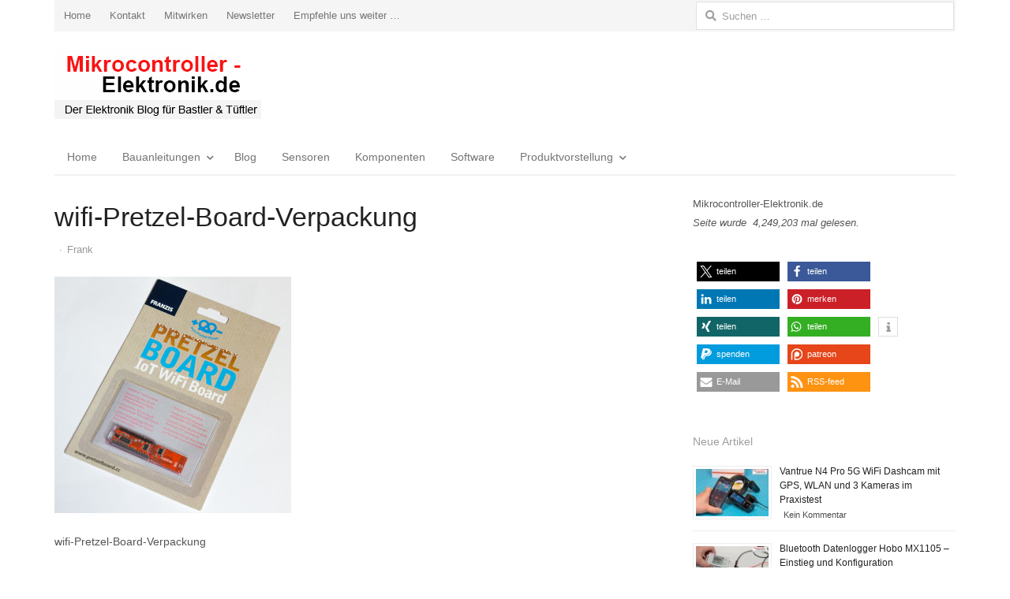

--- FILE ---
content_type: text/html; charset=UTF-8
request_url: https://www.mikrocontroller-elektronik.de/wifi-board-nanoesp-bzw-pretzel-board/wifi-pretzel-board-verpackung/
body_size: 24232
content:
<!DOCTYPE html>
<html itemscope="itemscope" itemtype="https://schema.org/Blog" lang="de" class="no-js">
<head>
	<meta charset="UTF-8">
	        <meta name="viewport" content="width=device-width, initial-scale=1, maximum-scale=1" />
    	<link rel="profile" href="http://gmpg.org/xfn/11">
	<link rel="pingback" href="https://www.mikrocontroller-elektronik.de/xmlrpc.php">
	<!--[if lt IE 9]>
	<script src="https://www.mikrocontroller-elektronik.de/wp-content/themes/newsplus/js/html5.js"></script>
	<![endif]-->
	<meta name='robots' content='index, follow, max-image-preview:large, max-snippet:-1, max-video-preview:-1' />
	<style>img:is([sizes="auto" i], [sizes^="auto," i]) { contain-intrinsic-size: 3000px 1500px }</style>
	
	<!-- This site is optimized with the Yoast SEO plugin v26.8 - https://yoast.com/product/yoast-seo-wordpress/ -->
	<title>wifi-Pretzel-Board-Verpackung - Mikrocontroller-Elektronik.de</title>
	<link rel="canonical" href="https://www.mikrocontroller-elektronik.de/wifi-board-nanoesp-bzw-pretzel-board/wifi-pretzel-board-verpackung/" />
	<meta property="og:locale" content="de_DE" />
	<meta property="og:type" content="article" />
	<meta property="og:title" content="wifi-Pretzel-Board-Verpackung - Mikrocontroller-Elektronik.de" />
	<meta property="og:description" content="So wird das Board vom Franzis-Verlag geliefert" />
	<meta property="og:url" content="https://www.mikrocontroller-elektronik.de/wifi-board-nanoesp-bzw-pretzel-board/wifi-pretzel-board-verpackung/" />
	<meta property="og:site_name" content="Mikrocontroller-Elektronik.de" />
	<meta property="article:publisher" content="https://www.facebook.com/people/TC3BCftler-und-Heimwerker/100063611139285/" />
	<meta property="article:modified_time" content="2016-02-25T12:09:45+00:00" />
	<meta property="og:image" content="https://www.mikrocontroller-elektronik.de/wifi-board-nanoesp-bzw-pretzel-board/wifi-pretzel-board-verpackung" />
	<meta property="og:image:width" content="800" />
	<meta property="og:image:height" content="800" />
	<meta property="og:image:type" content="image/jpeg" />
	<meta name="twitter:card" content="summary_large_image" />
	<script type="application/ld+json" class="yoast-schema-graph">{"@context":"https://schema.org","@graph":[{"@type":"WebPage","@id":"https://www.mikrocontroller-elektronik.de/wifi-board-nanoesp-bzw-pretzel-board/wifi-pretzel-board-verpackung/","url":"https://www.mikrocontroller-elektronik.de/wifi-board-nanoesp-bzw-pretzel-board/wifi-pretzel-board-verpackung/","name":"wifi-Pretzel-Board-Verpackung - Mikrocontroller-Elektronik.de","isPartOf":{"@id":"https://www.mikrocontroller-elektronik.de/#website"},"primaryImageOfPage":{"@id":"https://www.mikrocontroller-elektronik.de/wifi-board-nanoesp-bzw-pretzel-board/wifi-pretzel-board-verpackung/#primaryimage"},"image":{"@id":"https://www.mikrocontroller-elektronik.de/wifi-board-nanoesp-bzw-pretzel-board/wifi-pretzel-board-verpackung/#primaryimage"},"thumbnailUrl":"https://www.mikrocontroller-elektronik.de/wp-content/uploads/2016/02/wifi-Pretzel-Board-Verpackung.jpg","datePublished":"2016-02-17T15:41:54+00:00","dateModified":"2016-02-25T12:09:45+00:00","breadcrumb":{"@id":"https://www.mikrocontroller-elektronik.de/wifi-board-nanoesp-bzw-pretzel-board/wifi-pretzel-board-verpackung/#breadcrumb"},"inLanguage":"de","potentialAction":[{"@type":"ReadAction","target":["https://www.mikrocontroller-elektronik.de/wifi-board-nanoesp-bzw-pretzel-board/wifi-pretzel-board-verpackung/"]}]},{"@type":"ImageObject","inLanguage":"de","@id":"https://www.mikrocontroller-elektronik.de/wifi-board-nanoesp-bzw-pretzel-board/wifi-pretzel-board-verpackung/#primaryimage","url":"https://www.mikrocontroller-elektronik.de/wp-content/uploads/2016/02/wifi-Pretzel-Board-Verpackung.jpg","contentUrl":"https://www.mikrocontroller-elektronik.de/wp-content/uploads/2016/02/wifi-Pretzel-Board-Verpackung.jpg","width":800,"height":800,"caption":"So wird das Board vom Franzis-Verlag geliefert"},{"@type":"BreadcrumbList","@id":"https://www.mikrocontroller-elektronik.de/wifi-board-nanoesp-bzw-pretzel-board/wifi-pretzel-board-verpackung/#breadcrumb","itemListElement":[{"@type":"ListItem","position":1,"name":"Home","item":"https://www.mikrocontroller-elektronik.de/"},{"@type":"ListItem","position":2,"name":"WiFi Board: NanoESP bzw. Pretzel-Board","item":"https://www.mikrocontroller-elektronik.de/wifi-board-nanoesp-bzw-pretzel-board/"},{"@type":"ListItem","position":3,"name":"wifi-Pretzel-Board-Verpackung"}]},{"@type":"WebSite","@id":"https://www.mikrocontroller-elektronik.de/#website","url":"https://www.mikrocontroller-elektronik.de/","name":"Mikrocontroller-Elektronik.de","description":"Bauanleitungen &amp; Tipps","publisher":{"@id":"https://www.mikrocontroller-elektronik.de/#/schema/person/40518fd94815e473ecc3b5a621d7f4b1"},"potentialAction":[{"@type":"SearchAction","target":{"@type":"EntryPoint","urlTemplate":"https://www.mikrocontroller-elektronik.de/?s={search_term_string}"},"query-input":{"@type":"PropertyValueSpecification","valueRequired":true,"valueName":"search_term_string"}}],"inLanguage":"de"},{"@type":["Person","Organization"],"@id":"https://www.mikrocontroller-elektronik.de/#/schema/person/40518fd94815e473ecc3b5a621d7f4b1","name":"Frank","image":{"@type":"ImageObject","inLanguage":"de","@id":"https://www.mikrocontroller-elektronik.de/#/schema/person/image/","url":"https://www.mikrocontroller-elektronik.de/wp-content/uploads/2016/08/logo512.jpg","contentUrl":"https://www.mikrocontroller-elektronik.de/wp-content/uploads/2016/08/logo512.jpg","width":512,"height":512,"caption":"Frank"},"logo":{"@id":"https://www.mikrocontroller-elektronik.de/#/schema/person/image/"},"description":"Mein Name ist Frank. Ich bin wohl schon ein Urgestein unter den Technikfreaks. Meine Berufung ist eigentlich eine sinnvolle Anwendung von Technik, aber in diesem Blog kommen auch viele andere Dinge und Hobbys zum Zuge. Ich möchte mit meinen Beiträgen einfach inspirieren, anregen und ein wenig nützliches Wissen vermitteln, welches ihr in Euren Projekten nutzen könnt. Beruflich habe ich nach meiner Elektro-Ausbildung in vielen technischen Bereichen gearbeitet. Schwerpunkt war immer die Software- und Elektronik-Entwicklung, aber auch als technischer Produkttester und technischer Berater bin ich immer wieder tätig. Viele Jahre habe ich auch im eigenen Unternehmen Software als auch Elektronikkomponenten entwickelt. Da ich mich intensiv mit neuen Technologien befasse, war ich nebenbei oft auch als freier Mitarbeiter für technische Fachmagazine, Blogs oder andere Medien tätig. Seit vielen Jahren betreibe ich auch eigene Blogs und YouTube-Kanäle, um Erfahrungen und Anregungen in Form von Tipps, Tutorials oder Tests weiterzugeben. Dabei versuche komplexere Dinge möglichst so zu erklären, dass es jeder versteht und nachvollziehen kann. Neben Projekten, Tutorials bringe ich auf dieser Seite auch aussagekräftige Testberichte zu interessanten Produkten. Obwohl es eigentlich selbstverständlich sein solle, möchte ich anmerken, dass ich jedes Produkt intensiv teste und das nicht selten über mehrere Wochen.  Das ist mir wichtig, um ein aussagekräftiges Urteil abgeben zu können. Die Schwachstellen und Mankos werden ebenso angeführt wie die Stärken eines Produktes.  Obwohl es eigentlich selbstverständlich sein solle, möchte ich anmerken, dass ich jedes Produkt intensiv teste und das nicht selten über mehrere Wochen.  Das ist mir wichtig, um ein aussagekräftiges Urteil abgeben zu können. Die Schwachstellen und Mankos werden ebenso angeführt wie die Stärken eines Produktes.  Und wenn ich ein Projekt oder Tutorial veröffentliche, dann natürlich mit Zeichnung, Materialliste und Bezugsquellen. Zu den meisten Projekten und Tests stelle ich auch ein Video in meinem Kanal online, da je nach Projekt manches im Blog, aber auch manches im Video besser darstellbar ist. Zu meinen Hobbys zählen neben dem Technik-Bereich auch Holzarbeiten, 3D-Druck, Solarenergie, Garten, Heimwerken, Fotografie, Videoschnitt und vieles mehr. Wenn Ihr dafür interessiert, schaut auch mal in meinen privaten Tüftler Blog. Sollte Euch mein Blog oder Youtube Kanal gefallen, könnt ihr mich gerne bei der Arbeit unterstützen, entweder durch ein kostenloses Youtube Abo oder Kommentar. Kontakt - Kaffee ausgeben - kostenloses Youtube Abo","sameAs":["https://www.tueftler-und-heimwerker.de/author/frank/","https://www.facebook.com/people/TC3BCftler-und-Heimwerker/100063611139285/"]}]}</script>
	<!-- / Yoast SEO plugin. -->


<link rel="alternate" type="application/rss+xml" title="Mikrocontroller-Elektronik.de &raquo; Feed" href="https://www.mikrocontroller-elektronik.de/feed/" />
<link rel="alternate" type="application/rss+xml" title="Mikrocontroller-Elektronik.de &raquo; Kommentar-Feed" href="https://www.mikrocontroller-elektronik.de/comments/feed/" />
<link rel="alternate" type="application/rss+xml" title="Mikrocontroller-Elektronik.de &raquo; Kommentar-Feed zu wifi-Pretzel-Board-Verpackung" href="https://www.mikrocontroller-elektronik.de/wifi-board-nanoesp-bzw-pretzel-board/wifi-pretzel-board-verpackung/feed/" />
<script type="text/javascript">
/* <![CDATA[ */
window._wpemojiSettings = {"baseUrl":"https:\/\/s.w.org\/images\/core\/emoji\/16.0.1\/72x72\/","ext":".png","svgUrl":"https:\/\/s.w.org\/images\/core\/emoji\/16.0.1\/svg\/","svgExt":".svg","source":{"concatemoji":"https:\/\/www.mikrocontroller-elektronik.de\/wp-includes\/js\/wp-emoji-release.min.js?ver=6.8.3"}};
/*! This file is auto-generated */
!function(s,n){var o,i,e;function c(e){try{var t={supportTests:e,timestamp:(new Date).valueOf()};sessionStorage.setItem(o,JSON.stringify(t))}catch(e){}}function p(e,t,n){e.clearRect(0,0,e.canvas.width,e.canvas.height),e.fillText(t,0,0);var t=new Uint32Array(e.getImageData(0,0,e.canvas.width,e.canvas.height).data),a=(e.clearRect(0,0,e.canvas.width,e.canvas.height),e.fillText(n,0,0),new Uint32Array(e.getImageData(0,0,e.canvas.width,e.canvas.height).data));return t.every(function(e,t){return e===a[t]})}function u(e,t){e.clearRect(0,0,e.canvas.width,e.canvas.height),e.fillText(t,0,0);for(var n=e.getImageData(16,16,1,1),a=0;a<n.data.length;a++)if(0!==n.data[a])return!1;return!0}function f(e,t,n,a){switch(t){case"flag":return n(e,"\ud83c\udff3\ufe0f\u200d\u26a7\ufe0f","\ud83c\udff3\ufe0f\u200b\u26a7\ufe0f")?!1:!n(e,"\ud83c\udde8\ud83c\uddf6","\ud83c\udde8\u200b\ud83c\uddf6")&&!n(e,"\ud83c\udff4\udb40\udc67\udb40\udc62\udb40\udc65\udb40\udc6e\udb40\udc67\udb40\udc7f","\ud83c\udff4\u200b\udb40\udc67\u200b\udb40\udc62\u200b\udb40\udc65\u200b\udb40\udc6e\u200b\udb40\udc67\u200b\udb40\udc7f");case"emoji":return!a(e,"\ud83e\udedf")}return!1}function g(e,t,n,a){var r="undefined"!=typeof WorkerGlobalScope&&self instanceof WorkerGlobalScope?new OffscreenCanvas(300,150):s.createElement("canvas"),o=r.getContext("2d",{willReadFrequently:!0}),i=(o.textBaseline="top",o.font="600 32px Arial",{});return e.forEach(function(e){i[e]=t(o,e,n,a)}),i}function t(e){var t=s.createElement("script");t.src=e,t.defer=!0,s.head.appendChild(t)}"undefined"!=typeof Promise&&(o="wpEmojiSettingsSupports",i=["flag","emoji"],n.supports={everything:!0,everythingExceptFlag:!0},e=new Promise(function(e){s.addEventListener("DOMContentLoaded",e,{once:!0})}),new Promise(function(t){var n=function(){try{var e=JSON.parse(sessionStorage.getItem(o));if("object"==typeof e&&"number"==typeof e.timestamp&&(new Date).valueOf()<e.timestamp+604800&&"object"==typeof e.supportTests)return e.supportTests}catch(e){}return null}();if(!n){if("undefined"!=typeof Worker&&"undefined"!=typeof OffscreenCanvas&&"undefined"!=typeof URL&&URL.createObjectURL&&"undefined"!=typeof Blob)try{var e="postMessage("+g.toString()+"("+[JSON.stringify(i),f.toString(),p.toString(),u.toString()].join(",")+"));",a=new Blob([e],{type:"text/javascript"}),r=new Worker(URL.createObjectURL(a),{name:"wpTestEmojiSupports"});return void(r.onmessage=function(e){c(n=e.data),r.terminate(),t(n)})}catch(e){}c(n=g(i,f,p,u))}t(n)}).then(function(e){for(var t in e)n.supports[t]=e[t],n.supports.everything=n.supports.everything&&n.supports[t],"flag"!==t&&(n.supports.everythingExceptFlag=n.supports.everythingExceptFlag&&n.supports[t]);n.supports.everythingExceptFlag=n.supports.everythingExceptFlag&&!n.supports.flag,n.DOMReady=!1,n.readyCallback=function(){n.DOMReady=!0}}).then(function(){return e}).then(function(){var e;n.supports.everything||(n.readyCallback(),(e=n.source||{}).concatemoji?t(e.concatemoji):e.wpemoji&&e.twemoji&&(t(e.twemoji),t(e.wpemoji)))}))}((window,document),window._wpemojiSettings);
/* ]]> */
</script>
<!-- www.mikrocontroller-elektronik.de is managing ads with Advanced Ads 2.0.14 – https://wpadvancedads.com/ --><script id="mikro-ready">
			window.advanced_ads_ready=function(e,a){a=a||"complete";var d=function(e){return"interactive"===a?"loading"!==e:"complete"===e};d(document.readyState)?e():document.addEventListener("readystatechange",(function(a){d(a.target.readyState)&&e()}),{once:"interactive"===a})},window.advanced_ads_ready_queue=window.advanced_ads_ready_queue||[];		</script>
		<link rel='stylesheet' id='cf7ic_style-css' href='https://www.mikrocontroller-elektronik.de/wp-content/plugins/contact-form-7-image-captcha/css/cf7ic-style.css?ver=3.3.7' type='text/css' media='all' />
<link rel='stylesheet' id='newsplus-fontawesome-css' href='https://www.mikrocontroller-elektronik.de/wp-content/plugins/newsplus-shortcodes/assets/css/fontawesome.min.css?ver=6.8.3' type='text/css' media='all' />
<link rel='stylesheet' id='newsplus-shortcodes-css' href='https://www.mikrocontroller-elektronik.de/wp-content/plugins/newsplus-shortcodes/assets/css/newsplus-shortcodes.css?ver=6.8.3' type='text/css' media='all' />
<link rel='stylesheet' id='newsplus-owl-carousel-css' href='https://www.mikrocontroller-elektronik.de/wp-content/plugins/newsplus-shortcodes/assets/css/owl.carousel.css' type='text/css' media='all' />
<link rel='stylesheet' id='newsplus-prettyphoto-css' href='https://www.mikrocontroller-elektronik.de/wp-content/plugins/newsplus-shortcodes/assets/css/prettyPhoto.css' type='text/css' media='all' />
<style id='wp-emoji-styles-inline-css' type='text/css'>

	img.wp-smiley, img.emoji {
		display: inline !important;
		border: none !important;
		box-shadow: none !important;
		height: 1em !important;
		width: 1em !important;
		margin: 0 0.07em !important;
		vertical-align: -0.1em !important;
		background: none !important;
		padding: 0 !important;
	}
</style>
<link rel='stylesheet' id='wp-block-library-css' href='https://www.mikrocontroller-elektronik.de/wp-includes/css/dist/block-library/style.min.css?ver=6.8.3' type='text/css' media='all' />
<style id='classic-theme-styles-inline-css' type='text/css'>
/*! This file is auto-generated */
.wp-block-button__link{color:#fff;background-color:#32373c;border-radius:9999px;box-shadow:none;text-decoration:none;padding:calc(.667em + 2px) calc(1.333em + 2px);font-size:1.125em}.wp-block-file__button{background:#32373c;color:#fff;text-decoration:none}
</style>
<link rel='stylesheet' id='mailster-form-style-css' href='https://www.mikrocontroller-elektronik.de/wp-content/plugins/mailster/build/form/style-index.css?ver=6.8.3' type='text/css' media='all' />
<style id='global-styles-inline-css' type='text/css'>
:root{--wp--preset--aspect-ratio--square: 1;--wp--preset--aspect-ratio--4-3: 4/3;--wp--preset--aspect-ratio--3-4: 3/4;--wp--preset--aspect-ratio--3-2: 3/2;--wp--preset--aspect-ratio--2-3: 2/3;--wp--preset--aspect-ratio--16-9: 16/9;--wp--preset--aspect-ratio--9-16: 9/16;--wp--preset--color--black: #000000;--wp--preset--color--cyan-bluish-gray: #abb8c3;--wp--preset--color--white: #ffffff;--wp--preset--color--pale-pink: #f78da7;--wp--preset--color--vivid-red: #cf2e2e;--wp--preset--color--luminous-vivid-orange: #ff6900;--wp--preset--color--luminous-vivid-amber: #fcb900;--wp--preset--color--light-green-cyan: #7bdcb5;--wp--preset--color--vivid-green-cyan: #00d084;--wp--preset--color--pale-cyan-blue: #8ed1fc;--wp--preset--color--vivid-cyan-blue: #0693e3;--wp--preset--color--vivid-purple: #9b51e0;--wp--preset--gradient--vivid-cyan-blue-to-vivid-purple: linear-gradient(135deg,rgba(6,147,227,1) 0%,rgb(155,81,224) 100%);--wp--preset--gradient--light-green-cyan-to-vivid-green-cyan: linear-gradient(135deg,rgb(122,220,180) 0%,rgb(0,208,130) 100%);--wp--preset--gradient--luminous-vivid-amber-to-luminous-vivid-orange: linear-gradient(135deg,rgba(252,185,0,1) 0%,rgba(255,105,0,1) 100%);--wp--preset--gradient--luminous-vivid-orange-to-vivid-red: linear-gradient(135deg,rgba(255,105,0,1) 0%,rgb(207,46,46) 100%);--wp--preset--gradient--very-light-gray-to-cyan-bluish-gray: linear-gradient(135deg,rgb(238,238,238) 0%,rgb(169,184,195) 100%);--wp--preset--gradient--cool-to-warm-spectrum: linear-gradient(135deg,rgb(74,234,220) 0%,rgb(151,120,209) 20%,rgb(207,42,186) 40%,rgb(238,44,130) 60%,rgb(251,105,98) 80%,rgb(254,248,76) 100%);--wp--preset--gradient--blush-light-purple: linear-gradient(135deg,rgb(255,206,236) 0%,rgb(152,150,240) 100%);--wp--preset--gradient--blush-bordeaux: linear-gradient(135deg,rgb(254,205,165) 0%,rgb(254,45,45) 50%,rgb(107,0,62) 100%);--wp--preset--gradient--luminous-dusk: linear-gradient(135deg,rgb(255,203,112) 0%,rgb(199,81,192) 50%,rgb(65,88,208) 100%);--wp--preset--gradient--pale-ocean: linear-gradient(135deg,rgb(255,245,203) 0%,rgb(182,227,212) 50%,rgb(51,167,181) 100%);--wp--preset--gradient--electric-grass: linear-gradient(135deg,rgb(202,248,128) 0%,rgb(113,206,126) 100%);--wp--preset--gradient--midnight: linear-gradient(135deg,rgb(2,3,129) 0%,rgb(40,116,252) 100%);--wp--preset--font-size--small: 13px;--wp--preset--font-size--medium: 20px;--wp--preset--font-size--large: 36px;--wp--preset--font-size--x-large: 42px;--wp--preset--spacing--20: 0.44rem;--wp--preset--spacing--30: 0.67rem;--wp--preset--spacing--40: 1rem;--wp--preset--spacing--50: 1.5rem;--wp--preset--spacing--60: 2.25rem;--wp--preset--spacing--70: 3.38rem;--wp--preset--spacing--80: 5.06rem;--wp--preset--shadow--natural: 6px 6px 9px rgba(0, 0, 0, 0.2);--wp--preset--shadow--deep: 12px 12px 50px rgba(0, 0, 0, 0.4);--wp--preset--shadow--sharp: 6px 6px 0px rgba(0, 0, 0, 0.2);--wp--preset--shadow--outlined: 6px 6px 0px -3px rgba(255, 255, 255, 1), 6px 6px rgba(0, 0, 0, 1);--wp--preset--shadow--crisp: 6px 6px 0px rgba(0, 0, 0, 1);}:where(.is-layout-flex){gap: 0.5em;}:where(.is-layout-grid){gap: 0.5em;}body .is-layout-flex{display: flex;}.is-layout-flex{flex-wrap: wrap;align-items: center;}.is-layout-flex > :is(*, div){margin: 0;}body .is-layout-grid{display: grid;}.is-layout-grid > :is(*, div){margin: 0;}:where(.wp-block-columns.is-layout-flex){gap: 2em;}:where(.wp-block-columns.is-layout-grid){gap: 2em;}:where(.wp-block-post-template.is-layout-flex){gap: 1.25em;}:where(.wp-block-post-template.is-layout-grid){gap: 1.25em;}.has-black-color{color: var(--wp--preset--color--black) !important;}.has-cyan-bluish-gray-color{color: var(--wp--preset--color--cyan-bluish-gray) !important;}.has-white-color{color: var(--wp--preset--color--white) !important;}.has-pale-pink-color{color: var(--wp--preset--color--pale-pink) !important;}.has-vivid-red-color{color: var(--wp--preset--color--vivid-red) !important;}.has-luminous-vivid-orange-color{color: var(--wp--preset--color--luminous-vivid-orange) !important;}.has-luminous-vivid-amber-color{color: var(--wp--preset--color--luminous-vivid-amber) !important;}.has-light-green-cyan-color{color: var(--wp--preset--color--light-green-cyan) !important;}.has-vivid-green-cyan-color{color: var(--wp--preset--color--vivid-green-cyan) !important;}.has-pale-cyan-blue-color{color: var(--wp--preset--color--pale-cyan-blue) !important;}.has-vivid-cyan-blue-color{color: var(--wp--preset--color--vivid-cyan-blue) !important;}.has-vivid-purple-color{color: var(--wp--preset--color--vivid-purple) !important;}.has-black-background-color{background-color: var(--wp--preset--color--black) !important;}.has-cyan-bluish-gray-background-color{background-color: var(--wp--preset--color--cyan-bluish-gray) !important;}.has-white-background-color{background-color: var(--wp--preset--color--white) !important;}.has-pale-pink-background-color{background-color: var(--wp--preset--color--pale-pink) !important;}.has-vivid-red-background-color{background-color: var(--wp--preset--color--vivid-red) !important;}.has-luminous-vivid-orange-background-color{background-color: var(--wp--preset--color--luminous-vivid-orange) !important;}.has-luminous-vivid-amber-background-color{background-color: var(--wp--preset--color--luminous-vivid-amber) !important;}.has-light-green-cyan-background-color{background-color: var(--wp--preset--color--light-green-cyan) !important;}.has-vivid-green-cyan-background-color{background-color: var(--wp--preset--color--vivid-green-cyan) !important;}.has-pale-cyan-blue-background-color{background-color: var(--wp--preset--color--pale-cyan-blue) !important;}.has-vivid-cyan-blue-background-color{background-color: var(--wp--preset--color--vivid-cyan-blue) !important;}.has-vivid-purple-background-color{background-color: var(--wp--preset--color--vivid-purple) !important;}.has-black-border-color{border-color: var(--wp--preset--color--black) !important;}.has-cyan-bluish-gray-border-color{border-color: var(--wp--preset--color--cyan-bluish-gray) !important;}.has-white-border-color{border-color: var(--wp--preset--color--white) !important;}.has-pale-pink-border-color{border-color: var(--wp--preset--color--pale-pink) !important;}.has-vivid-red-border-color{border-color: var(--wp--preset--color--vivid-red) !important;}.has-luminous-vivid-orange-border-color{border-color: var(--wp--preset--color--luminous-vivid-orange) !important;}.has-luminous-vivid-amber-border-color{border-color: var(--wp--preset--color--luminous-vivid-amber) !important;}.has-light-green-cyan-border-color{border-color: var(--wp--preset--color--light-green-cyan) !important;}.has-vivid-green-cyan-border-color{border-color: var(--wp--preset--color--vivid-green-cyan) !important;}.has-pale-cyan-blue-border-color{border-color: var(--wp--preset--color--pale-cyan-blue) !important;}.has-vivid-cyan-blue-border-color{border-color: var(--wp--preset--color--vivid-cyan-blue) !important;}.has-vivid-purple-border-color{border-color: var(--wp--preset--color--vivid-purple) !important;}.has-vivid-cyan-blue-to-vivid-purple-gradient-background{background: var(--wp--preset--gradient--vivid-cyan-blue-to-vivid-purple) !important;}.has-light-green-cyan-to-vivid-green-cyan-gradient-background{background: var(--wp--preset--gradient--light-green-cyan-to-vivid-green-cyan) !important;}.has-luminous-vivid-amber-to-luminous-vivid-orange-gradient-background{background: var(--wp--preset--gradient--luminous-vivid-amber-to-luminous-vivid-orange) !important;}.has-luminous-vivid-orange-to-vivid-red-gradient-background{background: var(--wp--preset--gradient--luminous-vivid-orange-to-vivid-red) !important;}.has-very-light-gray-to-cyan-bluish-gray-gradient-background{background: var(--wp--preset--gradient--very-light-gray-to-cyan-bluish-gray) !important;}.has-cool-to-warm-spectrum-gradient-background{background: var(--wp--preset--gradient--cool-to-warm-spectrum) !important;}.has-blush-light-purple-gradient-background{background: var(--wp--preset--gradient--blush-light-purple) !important;}.has-blush-bordeaux-gradient-background{background: var(--wp--preset--gradient--blush-bordeaux) !important;}.has-luminous-dusk-gradient-background{background: var(--wp--preset--gradient--luminous-dusk) !important;}.has-pale-ocean-gradient-background{background: var(--wp--preset--gradient--pale-ocean) !important;}.has-electric-grass-gradient-background{background: var(--wp--preset--gradient--electric-grass) !important;}.has-midnight-gradient-background{background: var(--wp--preset--gradient--midnight) !important;}.has-small-font-size{font-size: var(--wp--preset--font-size--small) !important;}.has-medium-font-size{font-size: var(--wp--preset--font-size--medium) !important;}.has-large-font-size{font-size: var(--wp--preset--font-size--large) !important;}.has-x-large-font-size{font-size: var(--wp--preset--font-size--x-large) !important;}
:where(.wp-block-post-template.is-layout-flex){gap: 1.25em;}:where(.wp-block-post-template.is-layout-grid){gap: 1.25em;}
:where(.wp-block-columns.is-layout-flex){gap: 2em;}:where(.wp-block-columns.is-layout-grid){gap: 2em;}
:root :where(.wp-block-pullquote){font-size: 1.5em;line-height: 1.6;}
</style>
<link rel='stylesheet' id='contact-form-7-css' href='https://www.mikrocontroller-elektronik.de/wp-content/plugins/contact-form-7/includes/css/styles.css?ver=6.1.4' type='text/css' media='all' />
<link rel='stylesheet' id='dedo-css-css' href='https://www.mikrocontroller-elektronik.de/wp-content/plugins/delightful-downloads/assets/css/delightful-downloads.min.css?ver=1.6.6' type='text/css' media='all' />
<link rel='stylesheet' id='wp-pagenavi-css' href='https://www.mikrocontroller-elektronik.de/wp-content/plugins/wp-pagenavi/pagenavi-css.css?ver=2.70' type='text/css' media='all' />
<link rel='stylesheet' id='tablepress-default-css' href='https://www.mikrocontroller-elektronik.de/wp-content/plugins/tablepress/css/build/default.css?ver=3.2.6' type='text/css' media='all' />
<link rel='stylesheet' id='borlabs-cookie-custom-css' href='https://www.mikrocontroller-elektronik.de/wp-content/cache/borlabs-cookie/1/borlabs-cookie-1-de.css?ver=3.3.23-23' type='text/css' media='all' />
<link rel='stylesheet' id='wp_review-style-css' href='https://www.mikrocontroller-elektronik.de/wp-content/plugins/wp-review/public/css/wp-review.css?ver=5.3.5' type='text/css' media='all' />
<link rel='stylesheet' id='newsplus-style-css' href='https://www.mikrocontroller-elektronik.de/wp-content/themes/newsplus/style.css?ver=6.8.3' type='text/css' media='all' />
<!--[if lt IE 9]>
<link rel='stylesheet' id='newsplus-ie-css' href='https://www.mikrocontroller-elektronik.de/wp-content/themes/newsplus/css/ie.css?ver=6.8.3' type='text/css' media='all' />
<![endif]-->
<link rel='stylesheet' id='newsplus-responsive-css' href='https://www.mikrocontroller-elektronik.de/wp-content/themes/newsplus/responsive.css?ver=6.8.3' type='text/css' media='all' />
<link rel='stylesheet' id='newsplus-user-css' href='https://www.mikrocontroller-elektronik.de/wp-content/themes/newsplus/user.css?ver=6.8.3' type='text/css' media='all' />
<link rel='stylesheet' id='newsplus-child-style-css' href='https://www.mikrocontroller-elektronik.de/wp-content/themes/newsplus-child/style.css?ver=4.3.0' type='text/css' media='all' />
<link rel='stylesheet' id='wpgdprc-front-css-css' href='https://www.mikrocontroller-elektronik.de/wp-content/plugins/wp-gdpr-compliance/Assets/css/front.css?ver=1708341885' type='text/css' media='all' />
<style id='wpgdprc-front-css-inline-css' type='text/css'>
:root{--wp-gdpr--bar--background-color: #000000;--wp-gdpr--bar--color: #ffffff;--wp-gdpr--button--background-color: #000000;--wp-gdpr--button--background-color--darken: #000000;--wp-gdpr--button--color: #ffffff;}
</style>
<link rel='stylesheet' id='kc-general-css' href='https://www.mikrocontroller-elektronik.de/wp-content/plugins/kingcomposer/assets/frontend/css/kingcomposer.min.css?ver=2.9.6' type='text/css' media='all' />
<link rel='stylesheet' id='kc-animate-css' href='https://www.mikrocontroller-elektronik.de/wp-content/plugins/kingcomposer/assets/css/animate.css?ver=2.9.6' type='text/css' media='all' />
<link rel='stylesheet' id='kc-icon-1-css' href='https://www.mikrocontroller-elektronik.de/wp-content/plugins/kingcomposer/assets/css/icons.css?ver=2.9.6' type='text/css' media='all' />
<script type="text/javascript" src="https://www.mikrocontroller-elektronik.de/wp-includes/js/jquery/jquery.min.js?ver=3.7.1" id="jquery-core-js"></script>
<script type="text/javascript" src="https://www.mikrocontroller-elektronik.de/wp-includes/js/jquery/jquery-migrate.min.js?ver=3.4.1" id="jquery-migrate-js"></script>
<script data-no-optimize="1" data-no-minify="1" data-cfasync="false" type="text/javascript" src="https://www.mikrocontroller-elektronik.de/wp-content/cache/borlabs-cookie/1/borlabs-cookie-config-de.json.js?ver=3.3.23-41" id="borlabs-cookie-config-js"></script>
<script data-no-optimize="1" data-no-minify="1" data-cfasync="false" type="text/javascript" src="https://www.mikrocontroller-elektronik.de/wp-content/plugins/borlabs-cookie/assets/javascript/borlabs-cookie-prioritize.min.js?ver=3.3.23" id="borlabs-cookie-prioritize-js"></script>
<script type="text/javascript" id="wpgdprc-front-js-js-extra">
/* <![CDATA[ */
var wpgdprcFront = {"ajaxUrl":"https:\/\/www.mikrocontroller-elektronik.de\/wp-admin\/admin-ajax.php","ajaxNonce":"82cc4d3bb5","ajaxArg":"security","pluginPrefix":"wpgdprc","blogId":"1","isMultiSite":"","locale":"de_DE","showSignUpModal":"1","showFormModal":"","cookieName":"wpgdprc-consent","consentVersion":"","path":"\/","prefix":"wpgdprc"};
/* ]]> */
</script>
<script type="text/javascript" src="https://www.mikrocontroller-elektronik.de/wp-content/plugins/wp-gdpr-compliance/Assets/js/front.min.js?ver=1708341885" id="wpgdprc-front-js-js"></script>
<link rel="https://api.w.org/" href="https://www.mikrocontroller-elektronik.de/wp-json/" /><link rel="alternate" title="JSON" type="application/json" href="https://www.mikrocontroller-elektronik.de/wp-json/wp/v2/media/1848" /><link rel="EditURI" type="application/rsd+xml" title="RSD" href="https://www.mikrocontroller-elektronik.de/xmlrpc.php?rsd" />
<meta name="generator" content="WordPress 6.8.3" />
<link rel='shortlink' href='https://www.mikrocontroller-elektronik.de/?p=1848' />
<link rel="alternate" title="oEmbed (JSON)" type="application/json+oembed" href="https://www.mikrocontroller-elektronik.de/wp-json/oembed/1.0/embed?url=https%3A%2F%2Fwww.mikrocontroller-elektronik.de%2Fwifi-board-nanoesp-bzw-pretzel-board%2Fwifi-pretzel-board-verpackung%2F" />
<link rel="alternate" title="oEmbed (XML)" type="text/xml+oembed" href="https://www.mikrocontroller-elektronik.de/wp-json/oembed/1.0/embed?url=https%3A%2F%2Fwww.mikrocontroller-elektronik.de%2Fwifi-board-nanoesp-bzw-pretzel-board%2Fwifi-pretzel-board-verpackung%2F&#038;format=xml" />
<style type="text/css">.aawp .aawp-tb__row--highlight{background-color:#256aaf;}.aawp .aawp-tb__row--highlight{color:#fff;}.aawp .aawp-tb__row--highlight a{color:#fff;}</style><script type="text/javascript">var kc_script_data={ajax_url:"https://www.mikrocontroller-elektronik.de/wp-admin/admin-ajax.php"}</script>		<style type="text/css">
			.primary-nav {
				background-color:;
			}
			ul.nav-menu > li > a {
				text-shadow: none;
				color:;
			}
			.primary-nav li:hover > a {
				color:;
				border-bottom-color: ;
			}
			ul.nav-menu > li.current-menu-item > a,
			ul.nav-menu > li.current-menu-ancestor > a,
			ul.nav-menu > li.current_page_item > a,
			ul.nav-menu > li.current_page_ancestor > a {
				border-bottom-color: ;
				color:  ;
			}
			.primary-nav li ul {
				background-color:;
			}
			.primary-nav li ul li a {
				color:;
			}
			.primary-nav li ul li:hover > a {
				color:;
				background-color:;
			}
			.sb-title {
				color:;
			}
			#secondary {
				color:;
				background-color:;
			}
			#secondary .sep {
				color:;
			}
			#secondary .widget a,
			#secondary .widget ul a {
				color:;
			}
			#secondary .widget a:hover,
			#secondary .widget ul a:hover {
				color:;
			}
			.sc-title {
				color:;
			}
			#secondary .widget ul li,
			#secondary .post-list > li:after {
				border-bottom-color: ;
			}
		
			#secondary .widget ul ul {
				border-top-color: ;
			}
			#footer {
				color:;
				background-color:;
			}
			body.is-stretched.custom-background {
				background-color:;
			}
			#footer a {
				color:;
			}
			#footer a:hover {
				color:;
			}
		</style>
				<style type="text/css">
		.sp-label-archive { color:#000000;background:#ffffff;}.sp-post .entry-content, .sp-post .card-content, .sp-post.entry-classic{background:#fff9e5;}.main-row,.two-sidebars .primary-row { margin: 0 -7px; }#primary:not(.full-width), #container, #sidebar, .two-sidebars #content, .two-sidebars #sidebar-b, .entry-header.full-header, .ad-area-above-content { padding: 0 7px; }		#page {
			max-width: 1190px;
		}
		.wrap,
		.primary-nav,
		.is-boxed .top-nav,
		.is-boxed .header-slim.site-header {
			max-width: 1142px;
		}
		@media only screen and (max-width: 1238px) {
			.wrap,
			.primary-nav,
			.is-boxed .top-nav,
			.is-boxed .header-slim.site-header,
			.is-stretched .top-nav .wrap {
				max-width: calc(100% - 48px);
			}
			.is-boxed .sticky-nav,
			.is-boxed .header-slim.sticky-nav,
			.is-boxed #responsive-menu.sticky-nav {
				max-width: calc(97.5% - 48px);
			}
		}
				</style>
		<!--[if lt IE 9]>
	<script src="https://html5shim.googlecode.com/svn/trunk/html5.js"></script>
	<![endif]-->
<style type="text/css">.recentcomments a{display:inline !important;padding:0 !important;margin:0 !important;}</style><script data-borlabs-cookie-script-blocker-ignore>
if ('0' === '1' && ('0' === '1' || '1' === '1')) {
    window['gtag_enable_tcf_support'] = true;
}
window.dataLayer = window.dataLayer || [];
if (typeof gtag !== 'function') {
    function gtag() {
        dataLayer.push(arguments);
    }
}
gtag('set', 'developer_id.dYjRjMm', true);
if ('0' === '1' || '1' === '1') {
    if (window.BorlabsCookieGoogleConsentModeDefaultSet !== true) {
        let getCookieValue = function (name) {
            return document.cookie.match('(^|;)\\s*' + name + '\\s*=\\s*([^;]+)')?.pop() || '';
        };
        let cookieValue = getCookieValue('borlabs-cookie-gcs');
        let consentsFromCookie = {};
        if (cookieValue !== '') {
            consentsFromCookie = JSON.parse(decodeURIComponent(cookieValue));
        }
        let defaultValues = {
            'ad_storage': 'denied',
            'ad_user_data': 'denied',
            'ad_personalization': 'denied',
            'analytics_storage': 'denied',
            'functionality_storage': 'denied',
            'personalization_storage': 'denied',
            'security_storage': 'denied',
            'wait_for_update': 500,
        };
        gtag('consent', 'default', { ...defaultValues, ...consentsFromCookie });
    }
    window.BorlabsCookieGoogleConsentModeDefaultSet = true;
    let borlabsCookieConsentChangeHandler = function () {
        window.dataLayer = window.dataLayer || [];
        if (typeof gtag !== 'function') { function gtag(){dataLayer.push(arguments);} }

        let getCookieValue = function (name) {
            return document.cookie.match('(^|;)\\s*' + name + '\\s*=\\s*([^;]+)')?.pop() || '';
        };
        let cookieValue = getCookieValue('borlabs-cookie-gcs');
        let consentsFromCookie = {};
        if (cookieValue !== '') {
            consentsFromCookie = JSON.parse(decodeURIComponent(cookieValue));
        }

        consentsFromCookie.analytics_storage = BorlabsCookie.Consents.hasConsent('google-analytics') ? 'granted' : 'denied';

        BorlabsCookie.CookieLibrary.setCookie(
            'borlabs-cookie-gcs',
            JSON.stringify(consentsFromCookie),
            BorlabsCookie.Settings.automaticCookieDomainAndPath.value ? '' : BorlabsCookie.Settings.cookieDomain.value,
            BorlabsCookie.Settings.cookiePath.value,
            BorlabsCookie.Cookie.getPluginCookie().expires,
            BorlabsCookie.Settings.cookieSecure.value,
            BorlabsCookie.Settings.cookieSameSite.value
        );
    }
    document.addEventListener('borlabs-cookie-consent-saved', borlabsCookieConsentChangeHandler);
    document.addEventListener('borlabs-cookie-handle-unblock', borlabsCookieConsentChangeHandler);
}
if ('0' === '1') {
    gtag("js", new Date());
    gtag("config", "UA-119678666-5", {"anonymize_ip": true});

    (function (w, d, s, i) {
        var f = d.getElementsByTagName(s)[0],
            j = d.createElement(s);
        j.async = true;
        j.src =
            "https://www.googletagmanager.com/gtag/js?id=" + i;
        f.parentNode.insertBefore(j, f);
    })(window, document, "script", "UA-119678666-5");
}
</script><link rel="icon" href="https://www.mikrocontroller-elektronik.de/wp-content/uploads/2016/08/cropped-logo512-32x32.jpg" sizes="32x32" />
<link rel="icon" href="https://www.mikrocontroller-elektronik.de/wp-content/uploads/2016/08/cropped-logo512-192x192.jpg" sizes="192x192" />
<link rel="apple-touch-icon" href="https://www.mikrocontroller-elektronik.de/wp-content/uploads/2016/08/cropped-logo512-180x180.jpg" />
<meta name="msapplication-TileImage" content="https://www.mikrocontroller-elektronik.de/wp-content/uploads/2016/08/cropped-logo512-270x270.jpg" />
</head>

<body class="attachment wp-singular attachment-template-default single single-attachment postid-1848 attachmentid-1848 attachment-jpeg wp-theme-newsplus wp-child-theme-newsplus-child aawp-custom kc-css-system is-boxed split-70-30 scheme-customizer aa-prefix-mikro-">
	    <div id="page" class="hfeed site clear">
            <div id="utility-top" class="top-nav">
            <div class="wrap clear">
                                <nav id="optional-nav" class="secondary-nav">
                    <ul id="menu-top-menue" class="sec-menu clear"><li id="menu-item-18" class="menu-item menu-item-type-post_type menu-item-object-page menu-item-home menu-item-18"><a href="https://www.mikrocontroller-elektronik.de/" itemprop="url">Home</a></li>
<li id="menu-item-19" class="menu-item menu-item-type-post_type menu-item-object-page menu-item-19"><a href="https://www.mikrocontroller-elektronik.de/kontakt/" itemprop="url">Kontakt</a></li>
<li id="menu-item-583" class="menu-item menu-item-type-post_type menu-item-object-page menu-item-583"><a href="https://www.mikrocontroller-elektronik.de/artikel-news-beitrag-einreichen/" itemprop="url">Mitwirken</a></li>
<li id="menu-item-675" class="menu-item menu-item-type-post_type menu-item-object-page menu-item-675"><a href="https://www.mikrocontroller-elektronik.de/newsletter-signup/" itemprop="url">Newsletter</a></li>
<li id="menu-item-1262" class="menu-item menu-item-type-post_type menu-item-object-page menu-item-1262"><a href="https://www.mikrocontroller-elektronik.de/empfehle-uns-weiter/" itemprop="url">Empfehle uns weiter &#8230;</a></li>
</ul>                </nav><!-- #optional-nav -->
                                <div id="search-bar" role="complementary">
                    <form role="search" method="get" class="search-form" action="https://www.mikrocontroller-elektronik.de/">
				<label>
					<span class="screen-reader-text">Suche nach:</span>
					<input type="search" class="search-field" placeholder="Suchen …" value="" name="s" />
				</label>
				<input type="submit" class="search-submit" value="Suchen" />
			</form>                </div><!-- #search-bar -->
                            </div><!-- .top-nav .wrap -->
        </div><!-- .top-nav-->
		            <header id="header" class="site-header">
                <div class="wrap full-width clear">    
                    <div class="brand column one-fourth">
        <h4 class="site-title"><a itemprop="url" href="https://www.mikrocontroller-elektronik.de/" title="Mikrocontroller-Elektronik.de" rel="home"><img src="https://www.mikrocontroller-elektronik.de/wp-content/uploads/2015/04/titellogo.png" srcset="https://www.mikrocontroller-elektronik.de/wp-content/uploads/2015/04/titellogo.png 1x,  2x" alt="Mikrocontroller-Elektronik.de" /></a></h4>    </div><!-- .column one-third -->
        <div class="column header-widget-area right last">
        <aside id="text-4" class="hwa-wrap widget_text">			<div class="textwidget"><span data-borlabs-cookie-service-id="google-adsense" data-borlabs-cookie-content="[base64]/[base64]"></span>
</div>
		</aside>        </div><!-- .header-widget-area -->
	                </div><!-- #header .wrap -->
            </header><!-- #header -->
        					<div id="responsive-menu" class="resp-main">
                        <div class="wrap">
							                         
                            <h3 class="menu-button"><span class="screen-reader-text">Menu</span>Menu<span class="toggle-icon"><span class="bar-1"></span><span class="bar-2"></span><span class="bar-3"></span></span></h3>
                        </div><!-- /.wrap -->
						<nav itemscope="itemscope" itemtype="https://schema.org/SiteNavigationElement" class="menu-drop"></nav><!-- /.menu-drop -->                        
					</div><!-- /#responsive-menu -->
				            <nav itemscope="itemscope" itemtype="https://schema.org/SiteNavigationElement" id="main-nav" class="primary-nav">
                <div class="wrap clearfix">
                    <ul id="menu-hauptmenue" class="nav-menu clear"><li id="menu-item-15" class="menu-item menu-item-type-post_type menu-item-object-page menu-item-home menu-item-15"><a href="https://www.mikrocontroller-elektronik.de/" itemprop="url">Home</a></li>
<li id="menu-item-29" class="menu-item menu-item-type-taxonomy menu-item-object-category menu-item-has-children menu-item-29"><a href="https://www.mikrocontroller-elektronik.de/category/bauanleitungen/" itemprop="url">Bauanleitungen</a>
<ul class="sub-menu">
	<li id="menu-item-2856" class="menu-item menu-item-type-taxonomy menu-item-object-category menu-item-2856"><a href="https://www.mikrocontroller-elektronik.de/category/bauanleitungen/" itemprop="url">Elektronik Projekte</a></li>
	<li id="menu-item-2855" class="menu-item menu-item-type-post_type menu-item-object-page menu-item-2855"><a href="https://www.mikrocontroller-elektronik.de/empfohlene-leiterplattenhersteller/" itemprop="url">Leiterplatten zu den Projekten</a></li>
</ul>
</li>
<li id="menu-item-16" class="menu-item menu-item-type-post_type menu-item-object-page menu-item-16"><a href="https://www.mikrocontroller-elektronik.de/blog/" itemprop="url">Blog</a></li>
<li id="menu-item-158" class="menu-item menu-item-type-taxonomy menu-item-object-category menu-item-158"><a href="https://www.mikrocontroller-elektronik.de/category/produktvorstellung/sensoren/" itemprop="url">Sensoren</a></li>
<li id="menu-item-160" class="menu-item menu-item-type-taxonomy menu-item-object-category menu-item-160"><a href="https://www.mikrocontroller-elektronik.de/category/produktvorstellung/komponenten/" itemprop="url">Komponenten</a></li>
<li id="menu-item-159" class="menu-item menu-item-type-taxonomy menu-item-object-category menu-item-159"><a href="https://www.mikrocontroller-elektronik.de/category/produktvorstellung/software/" itemprop="url">Software</a></li>
<li id="menu-item-1746" class="menu-item menu-item-type-taxonomy menu-item-object-category menu-item-has-children menu-item-1746"><a href="https://www.mikrocontroller-elektronik.de/category/produktvorstellung/" itemprop="url">Produktvorstellung</a>
<ul class="sub-menu">
	<li id="menu-item-579" class="menu-item menu-item-type-taxonomy menu-item-object-category menu-item-579"><a href="https://www.mikrocontroller-elektronik.de/category/produktvorstellung/buchvorstellungen/" itemprop="url">Buchvorstellungen</a></li>
	<li id="menu-item-1747" class="menu-item menu-item-type-taxonomy menu-item-object-category menu-item-1747"><a href="https://www.mikrocontroller-elektronik.de/category/produktvorstellung/unterhaltungselektronik/" itemprop="url">Unterhaltungselektronik</a></li>
</ul>
</li>
</ul>     
                    
                </div><!-- .primary-nav .wrap -->
            </nav><!-- #main-nav -->
		
		        <div id="main">
            <div class="wrap clearfix">
            	<div class="main-row clearfix"><div id="primary" class="site-content">
	<div class="primary-row">
        <div id="content" role="main">
			
                    <article itemscope="" itemtype="https://schema.org/BlogPosting" itemprop="blogPost"  id="post-1848" class="newsplus main-article post-1848 attachment type-attachment status-inherit hentry">
                                                <header class="entry-header single-meta">
                                <aside class="meta-row cat-row"><div itemprop="about" class="meta-col"><ul class="post-categories"></ul></div></aside><h1 itemprop="headline mainEntityOfPage" class="entry-title">wifi-Pretzel-Board-Verpackung</h1><aside class="meta-row row-3"><div class="meta-col"><ul class="entry-meta"><li class="publisher-schema" itemscope itemtype="https://schema.org/Organization" itemprop="publisher"><meta itemprop="name" content="Mikrocontroller-Elektronik.de"/><div itemprop="logo" itemscope itemtype="https://schema.org/ImageObject"><img itemprop="url" src="https://www.mikrocontroller-elektronik.de/wp-content/uploads/2015/04/titellogo.png" alt="Mikrocontroller-Elektronik.de"/></div></li><li class="post-time hidden"><span class="published-label">Published: </span><span class="posted-on"><time itemprop="datePublished" class="entry-date" datetime="2016-02-17T16:41:54+01:00">17. Februar 2016<span class="sep time-sep"></span><span class="publish-time">16:41</span></time></span><span class="sep updated-sep"></span><span class="updated-on"><meta itemprop="dateModified" content="2016-02-25T13:09:45+01:00">Aktualisiert: 25. Februar 2016<span class="sep time-sep"></span><span class="updated-time">13:09</a></span></li><li itemscope itemtype="https://schema.org/Person" itemprop="author" class="post-author"><span class="screen-reader-text">Author </span><a href="https://www.mikrocontroller-elektronik.de/author/frank/"><span itemprop="name">Frank</span></a></li></ul></div></aside>                            </header>
                        
                        <div class="entry-content articlebody" itemprop="articleBody">
                            <p class="attachment"><a href='https://www.mikrocontroller-elektronik.de/wp-content/uploads/2016/02/wifi-Pretzel-Board-Verpackung.jpg'><img fetchpriority="high" decoding="async" width="300" height="300" src="https://www.mikrocontroller-elektronik.de/wp-content/uploads/2016/02/wifi-Pretzel-Board-Verpackung-300x300.jpg" class="attachment-medium size-medium" alt="wifi-Pretzel-Board-Verpackung" srcset="https://www.mikrocontroller-elektronik.de/wp-content/uploads/2016/02/wifi-Pretzel-Board-Verpackung-300x300.jpg 300w, https://www.mikrocontroller-elektronik.de/wp-content/uploads/2016/02/wifi-Pretzel-Board-Verpackung-150x150.jpg 150w, https://www.mikrocontroller-elektronik.de/wp-content/uploads/2016/02/wifi-Pretzel-Board-Verpackung-768x768.jpg 768w, https://www.mikrocontroller-elektronik.de/wp-content/uploads/2016/02/wifi-Pretzel-Board-Verpackung-65x65.jpg 65w, https://www.mikrocontroller-elektronik.de/wp-content/uploads/2016/02/wifi-Pretzel-Board-Verpackung.jpg 800w, https://www.mikrocontroller-elektronik.de/wp-content/uploads/2016/02/wifi-Pretzel-Board-Verpackung-370x370.jpg 370w" sizes="(max-width: 300px) 100vw, 300px" /></a></p>
<p>wifi-Pretzel-Board-Verpackung</p>
                        </div><!-- .entry-content -->

                        <footer class="entry-footer">
                                                    </footer><!-- .entry-footer -->
                    </article><!-- #post-1848 -->

                    
	<nav class="navigation post-navigation" aria-label="Beiträge">
		<h2 class="screen-reader-text">Beitragsnavigation</h2>
		<div class="nav-links"><div class="nav-previous"><a href="https://www.mikrocontroller-elektronik.de/wifi-board-nanoesp-bzw-pretzel-board/" rel="prev"><span class="meta-nav" aria-hidden="true">Vorherige</span> <span class="screen-reader-text">Previous post:</span> <span class="post-title">WiFi Board: NanoESP bzw. Pretzel-Board</span></a></div></div>
	</nav>
<div id="comments" class="comments-area">

		<div id="respond" class="comment-respond">
		<h3 id="reply-title" class="comment-reply-title">Schreibe einen Kommentar <small><a rel="nofollow" id="cancel-comment-reply-link" href="/wifi-board-nanoesp-bzw-pretzel-board/wifi-pretzel-board-verpackung/#respond" style="display:none;">Antwort abbrechen</a></small></h3><form action="https://www.mikrocontroller-elektronik.de/wp-comments-post.php" method="post" id="commentform" class="comment-form"><p class="comment-notes"><span id="email-notes">Deine E-Mail-Adresse wird nicht veröffentlicht.</span> <span class="required-field-message">Erforderliche Felder sind mit <span class="required">*</span> markiert</span></p><p class="comment-form-comment"><label for="comment">Kommentar <span class="required">*</span></label> <textarea id="comment" name="comment" cols="45" rows="8" maxlength="65525" required="required"></textarea></p><p class="comment-form-author"><label for="author">Name <span class="required">*</span></label> <input id="author" name="author" type="text" value="" size="30" maxlength="245" autocomplete="name" required="required" /></p>
<p class="comment-form-email"><label for="email">E-Mail-Adresse <span class="required">*</span></label> <input id="email" name="email" type="text" value="" size="30" maxlength="100" aria-describedby="email-notes" autocomplete="email" required="required" /></p>
<p class="comment-form-url"><label for="url">Website</label> <input id="url" name="url" type="text" value="" size="30" maxlength="200" autocomplete="url" /></p>
<p class="comment-form-cookies-consent"><input id="wp-comment-cookies-consent" name="wp-comment-cookies-consent" type="checkbox" value="yes" /> <label for="wp-comment-cookies-consent">Meinen Namen, meine E-Mail-Adresse und meine Website in diesem Browser für die nächste Kommentierung speichern.</label></p>
<p class="comment-form-newsletter-signup"><label for="mailster_newsletter_signup"><input name="newsletter_signup" type="checkbox" id="mailster_newsletter_signup" value="1" /> Newsletter abonnieren (über neue Artikel informieren) <a href="https://www.mikrocontroller-elektronik.de/datenschutzerklaerung/" target="datenschutz">Datenschutzerklärung und Widerrufhinweise</a></label></p>
<div class="gglcptch gglcptch_v2"><div id="gglcptch_recaptcha_625345468" class="gglcptch_recaptcha"></div>
				<noscript>
					<div style="width: 302px;">
						<div style="width: 302px; height: 422px; position: relative;">
							<div style="width: 302px; height: 422px; position: absolute;">
								<iframe src="https://www.google.com/recaptcha/api/fallback?k=6LeoiA4TAAAAAFZmC9ALyghVnjFtyjAIy0H4ZnnU" frameborder="0" scrolling="no" style="width: 302px; height:422px; border-style: none;"></iframe>
							</div>
						</div>
						<div style="border-style: none; bottom: 12px; left: 25px; margin: 0px; padding: 0px; right: 25px; background: #f9f9f9; border: 1px solid #c1c1c1; border-radius: 3px; height: 60px; width: 300px;">
							<input type="hidden" id="g-recaptcha-response" name="g-recaptcha-response" class="g-recaptcha-response" style="width: 250px !important; height: 40px !important; border: 1px solid #c1c1c1 !important; margin: 10px 25px !important; padding: 0px !important; resize: none !important;">
						</div>
					</div>
				</noscript></div>
<p class="wpgdprc-checkbox
comment-form-wpgdprc">
	<input type="checkbox" name="wpgdprc" id="wpgdprc" value="1"  />
	<label for="wpgdprc">
		Mit der Nutzung dieses Formulars erklärst du dich mit der Speicherung und Verarbeitung deiner Daten durch diese Website einverstanden - <a href="https://www.mikrocontroller-elektronik.de/datenschutzerklaerung/" target="datenschutz">Datenschutzerklärung und Widerrufhinweise</a> 
<abbr class="wpgdprc-required" title="You need to accept this checkbox">*</abbr>
	</label>
</p>
<p class="form-submit"><input name="submit" type="submit" id="submit" class="submit" value="Kommentar abschicken" /> <input type='hidden' name='comment_post_ID' value='1848' id='comment_post_ID' />
<input type='hidden' name='comment_parent' id='comment_parent' value='0' />
</p></form>	</div><!-- #respond -->
	
</div><!-- #comments -->
        </div><!-- #content -->
            </div><!-- .primary-row -->
</div><!-- #primary -->
<div id="sidebar" class="widget-area" role="complementary">
<aside id="text-8" class="widget widget_text">			<div class="textwidget"><p>Mikrocontroller-Elektronik.de<br />
<em>Seite wurde  <span class='page-views'>4,249,203</span> mal gelesen.</em></p>
</div>
		</aside><aside id="shariff-2" class="widget Shariff"><div class="ShariffSC" style="padding-bottom: 40px"><div class="shariff shariff-align-center shariff-widget-align-flex-start"><ul class="shariff-buttons theme-default orientation-horizontal buttonsize-small"><li class="shariff-button twitter shariff-nocustomcolor" style="background-color:#595959"><a href="https://twitter.com/share?url=https%3A%2F%2Fwww.mikrocontroller-elektronik.de%2Fwifi-board-nanoesp-bzw-pretzel-board%2Fwifi-pretzel-board-verpackung%2F&text=wifi-Pretzel-Board-Verpackung%20-%20Mikrocontroller-Elektronik.de" title="Bei X teilen" aria-label="Bei X teilen" role="button" rel="noopener nofollow" class="shariff-link" style="; background-color:#000; color:#fff" target="_blank"><span class="shariff-icon" style=""><svg width="32px" height="20px" xmlns="http://www.w3.org/2000/svg" viewBox="0 0 24 24"><path fill="#000" d="M14.258 10.152L23.176 0h-2.113l-7.747 8.813L7.133 0H0l9.352 13.328L0 23.973h2.113l8.176-9.309 6.531 9.309h7.133zm-2.895 3.293l-.949-1.328L2.875 1.56h3.246l6.086 8.523.945 1.328 7.91 11.078h-3.246zm0 0"/></svg></span><span class="shariff-text">teilen</span>&nbsp;</a></li><li class="shariff-button facebook shariff-nocustomcolor" style="background-color:#4273c8"><a href="https://www.facebook.com/sharer/sharer.php?u=https%3A%2F%2Fwww.mikrocontroller-elektronik.de%2Fwifi-board-nanoesp-bzw-pretzel-board%2Fwifi-pretzel-board-verpackung%2F" title="Bei Facebook teilen" aria-label="Bei Facebook teilen" role="button" rel="nofollow" class="shariff-link" style="; background-color:#3b5998; color:#fff" target="_blank"><span class="shariff-icon" style=""><svg width="32px" height="20px" xmlns="http://www.w3.org/2000/svg" viewBox="0 0 18 32"><path fill="#3b5998" d="M17.1 0.2v4.7h-2.8q-1.5 0-2.1 0.6t-0.5 1.9v3.4h5.2l-0.7 5.3h-4.5v13.6h-5.5v-13.6h-4.5v-5.3h4.5v-3.9q0-3.3 1.9-5.2t5-1.8q2.6 0 4.1 0.2z"/></svg></span><span class="shariff-text">teilen</span>&nbsp;</a></li><li class="shariff-button linkedin shariff-nocustomcolor" style="background-color:#1488bf"><a href="https://www.linkedin.com/sharing/share-offsite/?url=https%3A%2F%2Fwww.mikrocontroller-elektronik.de%2Fwifi-board-nanoesp-bzw-pretzel-board%2Fwifi-pretzel-board-verpackung%2F" title="Bei LinkedIn teilen" aria-label="Bei LinkedIn teilen" role="button" rel="noopener nofollow" class="shariff-link" style="; background-color:#0077b5; color:#fff" target="_blank"><span class="shariff-icon" style=""><svg width="32px" height="20px" xmlns="http://www.w3.org/2000/svg" viewBox="0 0 27 32"><path fill="#0077b5" d="M6.2 11.2v17.7h-5.9v-17.7h5.9zM6.6 5.7q0 1.3-0.9 2.2t-2.4 0.9h0q-1.5 0-2.4-0.9t-0.9-2.2 0.9-2.2 2.4-0.9 2.4 0.9 0.9 2.2zM27.4 18.7v10.1h-5.9v-9.5q0-1.9-0.7-2.9t-2.3-1.1q-1.1 0-1.9 0.6t-1.2 1.5q-0.2 0.5-0.2 1.4v9.9h-5.9q0-7.1 0-11.6t0-5.3l0-0.9h5.9v2.6h0q0.4-0.6 0.7-1t1-0.9 1.6-0.8 2-0.3q3 0 4.9 2t1.9 6z"/></svg></span><span class="shariff-text">teilen</span>&nbsp;</a></li><li class="shariff-button pinterest shariff-nocustomcolor" style="background-color:#e70f18"><a href="https://www.pinterest.com/pin/create/link/?url=https%3A%2F%2Fwww.mikrocontroller-elektronik.de%2Fwifi-board-nanoesp-bzw-pretzel-board%2Fwifi-pretzel-board-verpackung%2F&media=https%3A%2F%2Fwww.mikrocontroller-elektronik.de%2Fwp-content%2Fuploads%2F2016%2F02%2Fwifi-Pretzel-Board-Verpackung.jpg&description=wifi-Pretzel-Board-Verpackung%20-%20Mikrocontroller-Elektronik.de" title="Bei Pinterest pinnen" aria-label="Bei Pinterest pinnen" role="button" rel="noopener nofollow" class="shariff-link" style="; background-color:#cb2027; color:#fff" target="_blank"><span class="shariff-icon" style=""><svg width="32px" height="20px" xmlns="http://www.w3.org/2000/svg" viewBox="0 0 27 32"><path fill="#cb2027" d="M27.4 16q0 3.7-1.8 6.9t-5 5-6.9 1.9q-2 0-3.9-0.6 1.1-1.7 1.4-2.9 0.2-0.6 1-3.8 0.4 0.7 1.3 1.2t2 0.5q2.1 0 3.8-1.2t2.7-3.4 0.9-4.8q0-2-1.1-3.8t-3.1-2.9-4.5-1.2q-1.9 0-3.5 0.5t-2.8 1.4-2 2-1.2 2.3-0.4 2.4q0 1.9 0.7 3.3t2.1 2q0.5 0.2 0.7-0.4 0-0.1 0.1-0.5t0.2-0.5q0.1-0.4-0.2-0.8-0.9-1.1-0.9-2.7 0-2.7 1.9-4.6t4.9-2q2.7 0 4.2 1.5t1.5 3.8q0 3-1.2 5.2t-3.1 2.1q-1.1 0-1.7-0.8t-0.4-1.9q0.1-0.6 0.5-1.7t0.5-1.8 0.2-1.4q0-0.9-0.5-1.5t-1.4-0.6q-1.1 0-1.9 1t-0.8 2.6q0 1.3 0.4 2.2l-1.8 7.5q-0.3 1.2-0.2 3.2-3.7-1.6-6-5t-2.3-7.6q0-3.7 1.9-6.9t5-5 6.9-1.9 6.9 1.9 5 5 1.8 6.9z"/></svg></span><span class="shariff-text">merken</span>&nbsp;</a></li><li class="shariff-button xing shariff-nocustomcolor" style="background-color:#29888a"><a href="https://www.xing.com/spi/shares/new?url=https%3A%2F%2Fwww.mikrocontroller-elektronik.de%2Fwifi-board-nanoesp-bzw-pretzel-board%2Fwifi-pretzel-board-verpackung%2F" title="Bei XING teilen" aria-label="Bei XING teilen" role="button" rel="noopener nofollow" class="shariff-link" style="; background-color:#126567; color:#fff" target="_blank"><span class="shariff-icon" style=""><svg width="32px" height="20px" xmlns="http://www.w3.org/2000/svg" viewBox="0 0 25 32"><path fill="#126567" d="M10.7 11.9q-0.2 0.3-4.6 8.2-0.5 0.8-1.2 0.8h-4.3q-0.4 0-0.5-0.3t0-0.6l4.5-8q0 0 0 0l-2.9-5q-0.2-0.4 0-0.7 0.2-0.3 0.5-0.3h4.3q0.7 0 1.2 0.8zM25.1 0.4q0.2 0.3 0 0.7l-9.4 16.7 6 11q0.2 0.4 0 0.6-0.2 0.3-0.6 0.3h-4.3q-0.7 0-1.2-0.8l-6-11.1q0.3-0.6 9.5-16.8 0.4-0.8 1.2-0.8h4.3q0.4 0 0.5 0.3z"/></svg></span><span class="shariff-text">teilen</span>&nbsp;</a></li><li class="shariff-button whatsapp shariff-nocustomcolor" style="background-color:#5cbe4a"><a href="https://api.whatsapp.com/send?text=https%3A%2F%2Fwww.mikrocontroller-elektronik.de%2Fwifi-board-nanoesp-bzw-pretzel-board%2Fwifi-pretzel-board-verpackung%2F%20wifi-Pretzel-Board-Verpackung%20-%20Mikrocontroller-Elektronik.de" title="Bei Whatsapp teilen" aria-label="Bei Whatsapp teilen" role="button" rel="noopener nofollow" class="shariff-link" style="; background-color:#34af23; color:#fff" target="_blank"><span class="shariff-icon" style=""><svg width="32px" height="20px" xmlns="http://www.w3.org/2000/svg" viewBox="0 0 32 32"><path fill="#34af23" d="M17.6 17.4q0.2 0 1.7 0.8t1.6 0.9q0 0.1 0 0.3 0 0.6-0.3 1.4-0.3 0.7-1.3 1.2t-1.8 0.5q-1 0-3.4-1.1-1.7-0.8-3-2.1t-2.6-3.3q-1.3-1.9-1.3-3.5v-0.1q0.1-1.6 1.3-2.8 0.4-0.4 0.9-0.4 0.1 0 0.3 0t0.3 0q0.3 0 0.5 0.1t0.3 0.5q0.1 0.4 0.6 1.6t0.4 1.3q0 0.4-0.6 1t-0.6 0.8q0 0.1 0.1 0.3 0.6 1.3 1.8 2.4 1 0.9 2.7 1.8 0.2 0.1 0.4 0.1 0.3 0 1-0.9t0.9-0.9zM14 26.9q2.3 0 4.3-0.9t3.6-2.4 2.4-3.6 0.9-4.3-0.9-4.3-2.4-3.6-3.6-2.4-4.3-0.9-4.3 0.9-3.6 2.4-2.4 3.6-0.9 4.3q0 3.6 2.1 6.6l-1.4 4.2 4.3-1.4q2.8 1.9 6.2 1.9zM14 2.2q2.7 0 5.2 1.1t4.3 2.9 2.9 4.3 1.1 5.2-1.1 5.2-2.9 4.3-4.3 2.9-5.2 1.1q-3.5 0-6.5-1.7l-7.4 2.4 2.4-7.2q-1.9-3.2-1.9-6.9 0-2.7 1.1-5.2t2.9-4.3 4.3-2.9 5.2-1.1z"/></svg></span><span class="shariff-text">teilen</span>&nbsp;</a></li><li class="shariff-button info shariff-nocustomcolor" style="background-color:#eee"><a href="https://www.mikrocontroller-elektronik.de/newsletter-signup/" title="Weitere Informationen" aria-label="Weitere Informationen" role="button" rel="noopener " class="shariff-link" style="; background-color:#fff; color:#fff" target="_blank"><span class="shariff-icon" style=""><svg width="32px" height="20px" xmlns="http://www.w3.org/2000/svg" viewBox="0 0 11 32"><path fill="#999" d="M11.4 24v2.3q0 0.5-0.3 0.8t-0.8 0.4h-9.1q-0.5 0-0.8-0.4t-0.4-0.8v-2.3q0-0.5 0.4-0.8t0.8-0.4h1.1v-6.8h-1.1q-0.5 0-0.8-0.4t-0.4-0.8v-2.3q0-0.5 0.4-0.8t0.8-0.4h6.8q0.5 0 0.8 0.4t0.4 0.8v10.3h1.1q0.5 0 0.8 0.4t0.3 0.8zM9.2 3.4v3.4q0 0.5-0.4 0.8t-0.8 0.4h-4.6q-0.4 0-0.8-0.4t-0.4-0.8v-3.4q0-0.4 0.4-0.8t0.8-0.4h4.6q0.5 0 0.8 0.4t0.4 0.8z"/></svg></span></a></li><li class="shariff-button paypalme shariff-nocustomcolor" style="background-color:#0285d2"><a href="https://www.paypal.me/tueftler" title="Spenden mit PayPal" aria-label="Spenden mit PayPal" role="button" rel="noopener nofollow" class="shariff-link" style="; background-color:#009cde; color:#fff" target="_blank"><span class="shariff-icon" style=""><svg width="32px" height="20px" xmlns="http://www.w3.org/2000/svg" viewBox="0 0 32 32"><path fill="#009cde" d="M19.9 8q0-2.8-4.2-2.8h-1.2q-0.6 0-1.1 0.4t-0.6 0.9l-1.1 4.9q0 0.1 0 0.3 0 0.4 0.3 0.7t0.7 0.3h0.9q1.2 0 2.3-0.2t2-0.7 1.5-1.5 0.5-2.3zM30.6 10.7q0 4.7-3.9 7.6-3.9 2.9-10.9 2.9h-1.1q-0.6 0-1.1 0.4t-0.6 0.9l-1.3 5.6q-0.1 0.6-0.7 1.1t-1.2 0.5h-3.8q-0.6 0-0.9-0.4t-0.4-0.9q0-0.2 0.2-1.2h2.7q0.6 0 1.1-0.4t0.7-1l1.3-5.6q0.1-0.6 0.7-1t1.1-0.4h1.1q7 0 10.8-2.9t3.9-7.5q0-2.3-0.9-3.7 3.3 1.6 3.3 6zM27.4 7.4q0 4.7-3.9 7.6-3.9 2.9-10.9 2.9h-1.1q-0.6 0-1.1 0.4t-0.6 0.9l-1.3 5.6q-0.1 0.6-0.7 1.1t-1.2 0.5h-3.8q-0.6 0-0.9-0.3t-0.4-0.9q0-0.1 0-0.4l5.4-23.2q0.1-0.6 0.7-1.1t1.2-0.5h7.9q1.2 0 2.2 0.1t2.2 0.3 2 0.5 1.7 0.9 1.4 1.3 0.9 1.8 0.3 2.4z"/></svg></span><span class="shariff-text">spenden</span>&nbsp;</a></li><li class="shariff-button patreon shariff-nocustomcolor" style="background-color:#FF794D"><a href="https://www.patreon.com/techtueftler" title="Werde ein patron!" aria-label="Werde ein patron!" role="button" rel="noopener nofollow" class="shariff-link" style="; background-color:#e6461a; color:#fff" target="_blank"><span class="shariff-icon" style=""><svg width="32px" height="20px" xmlns="http://www.w3.org/2000/svg" viewBox="0 0 32 32"><path fill="#e6461a" d="M10.4 1.5c-4.4 1.8-6.8 4.1-8.7 8.4-0.9 2-1 2.9-1.2 11.9l-0.2 9.7h3.2l0.1-9.6c0.1-8.8 0.2-9.6 1.1-11.3 1.6-2.9 3.1-4.4 5.9-5.8 3.7-1.9 7.1-1.9 10.8 0 3.1 1.5 4.6 3.1 6.1 6.5 0.9 2 1.1 2.8 0.9 5.3-0.4 4.7-2.5 8.1-6.6 10.3-2.1 1.1-2.8 1.3-5.9 1.3-2 0-3.7-0.1-3.9-0.3-0.2-0.1-0.3-1.5-0.4-3.1 0-2.5 0-2.8 0.8-2.6 3.2 0.6 5.7 0.5 7.1-0.4 4.3-2.6 4.3-9.2 0-11.8-3.1-1.9-7.7-0.8-9.6 2.3-0.8 1.3-0.9 2.2-0.9 10.3v8.9l5.4-0.2c4.7-0.1 5.7-0.3 7.8-1.3 3.5-1.6 5.8-3.9 7.5-7.3 1.3-2.6 1.4-3.3 1.4-6.9 0-3.3-0.2-4.3-1.1-6.4-1.6-3.5-3.9-5.8-7.3-7.5-4-2-8.7-2.2-12.5-0.6z"/></svg></span><span class="shariff-text">patreon</span>&nbsp;</a></li><li class="shariff-button mailto shariff-nocustomcolor" style="background-color:#a8a8a8"><a href="mailto:?body=https%3A%2F%2Fwww.mikrocontroller-elektronik.de%2Fwifi-board-nanoesp-bzw-pretzel-board%2Fwifi-pretzel-board-verpackung%2F&subject=wifi-Pretzel-Board-Verpackung%20-%20Mikrocontroller-Elektronik.de" title="Per E-Mail versenden" aria-label="Per E-Mail versenden" role="button" rel="noopener nofollow" class="shariff-link" style="; background-color:#999; color:#fff"><span class="shariff-icon" style=""><svg width="32px" height="20px" xmlns="http://www.w3.org/2000/svg" viewBox="0 0 32 32"><path fill="#999" d="M32 12.7v14.2q0 1.2-0.8 2t-2 0.9h-26.3q-1.2 0-2-0.9t-0.8-2v-14.2q0.8 0.9 1.8 1.6 6.5 4.4 8.9 6.1 1 0.8 1.6 1.2t1.7 0.9 2 0.4h0.1q0.9 0 2-0.4t1.7-0.9 1.6-1.2q3-2.2 8.9-6.1 1-0.7 1.8-1.6zM32 7.4q0 1.4-0.9 2.7t-2.2 2.2q-6.7 4.7-8.4 5.8-0.2 0.1-0.7 0.5t-1 0.7-0.9 0.6-1.1 0.5-0.9 0.2h-0.1q-0.4 0-0.9-0.2t-1.1-0.5-0.9-0.6-1-0.7-0.7-0.5q-1.6-1.1-4.7-3.2t-3.6-2.6q-1.1-0.7-2.1-2t-1-2.5q0-1.4 0.7-2.3t2.1-0.9h26.3q1.2 0 2 0.8t0.9 2z"/></svg></span><span class="shariff-text">E-Mail</span>&nbsp;</a></li><li class="shariff-button rss shariff-nocustomcolor" style="background-color:#ff8c00"><a href="https://www.mikrocontroller-elektronik.de/feed/rss" title="RSS-feed" aria-label="RSS-feed" role="button" class="shariff-link" style="; background-color:#fe9312; color:#fff" target="_blank"><span class="shariff-icon" style=""><svg width="32px" height="20px" xmlns="http://www.w3.org/2000/svg" viewBox="0 0 32 32"><path fill="#fe9312" d="M4.3 23.5c-2.3 0-4.3 1.9-4.3 4.3 0 2.3 1.9 4.2 4.3 4.2 2.4 0 4.3-1.9 4.3-4.2 0-2.3-1.9-4.3-4.3-4.3zM0 10.9v6.1c4 0 7.7 1.6 10.6 4.4 2.8 2.8 4.4 6.6 4.4 10.6h6.2c0-11.7-9.5-21.1-21.1-21.1zM0 0v6.1c14.2 0 25.8 11.6 25.8 25.9h6.2c0-17.6-14.4-32-32-32z"/></svg></span><span class="shariff-text">RSS-feed</span>&nbsp;</a></li></ul></div></div></aside><aside id="rpwe_widget-6" class="widget rpwe_widget recent-posts-extended"><h3 class="sb-title"><a href="https://www.mikrocontroller-elektronik.de/blog/" title="Neue Artikel">Neue Artikel</a></h3><div  class="rpwe-block"><ul class="rpwe-ul"><li class="rpwe-li rpwe-clearfix"><a class="rpwe-img" href="https://www.mikrocontroller-elektronik.de/vantrue-n4-pro-wifi-dashcam-gps-wifi-test/" target="_self"><img class="rpwe-alignleft rpwe-thumb" src="https://www.mikrocontroller-elektronik.de/wp-content/uploads/2024/04/Vantrue-N4-Pro-5G-WiFi-Dashcam-Test-App-Verbindung-100x65.jpg" alt="Vantrue N4 Pro 5G WiFi Dashcam mit GPS, WLAN und 3 Kameras im Praxistest" height="65" width="100" loading="lazy" decoding="async"></a><h3 class="rpwe-title"><a href="https://www.mikrocontroller-elektronik.de/vantrue-n4-pro-wifi-dashcam-gps-wifi-test/" target="_self">Vantrue N4 Pro 5G WiFi Dashcam mit GPS, WLAN und 3 Kameras im Praxistest</a></h3><a class="rpwe-comment comment-count" href="https://www.mikrocontroller-elektronik.de/vantrue-n4-pro-wifi-dashcam-gps-wifi-test/#respond">Kein Kommentar</a></li><li class="rpwe-li rpwe-clearfix"><a class="rpwe-img" href="https://www.mikrocontroller-elektronik.de/bluetooth-datenlogger-hobo-mx1105-tutorial/" target="_self"><img class="rpwe-alignleft rpwe-thumb" src="https://www.mikrocontroller-elektronik.de/wp-content/uploads/2022/01/Datenlogger-Hobo-MX1105-Spannung-messen2-100x65.jpg" alt="Bluetooth Datenlogger Hobo MX1105 &#8211; Einstieg und Konfiguration" height="65" width="100" loading="lazy" decoding="async"></a><h3 class="rpwe-title"><a href="https://www.mikrocontroller-elektronik.de/bluetooth-datenlogger-hobo-mx1105-tutorial/" target="_self">Bluetooth Datenlogger Hobo MX1105 &#8211; Einstieg und Konfiguration</a></h3><a class="rpwe-comment comment-count" href="https://www.mikrocontroller-elektronik.de/bluetooth-datenlogger-hobo-mx1105-tutorial/#respond">Kein Kommentar</a></li><li class="rpwe-li rpwe-clearfix"><a class="rpwe-img" href="https://www.mikrocontroller-elektronik.de/strom-hallsensor-wcs1600-wcs1700-wcs1800/" target="_self"><img class="rpwe-alignleft rpwe-thumb" src="https://www.mikrocontroller-elektronik.de/wp-content/uploads/2022/01/WCS1800-WCS1700-WCS1600-Strom-bis100A-messen-2-100x65.jpg" alt="Hohe Ströme mit Hallsensor WCS1600, WCS1700 und WCS1800 überwachen" height="65" width="100" loading="lazy" decoding="async"></a><h3 class="rpwe-title"><a href="https://www.mikrocontroller-elektronik.de/strom-hallsensor-wcs1600-wcs1700-wcs1800/" target="_self">Hohe Ströme mit Hallsensor WCS1600, WCS1700 und WCS1800 überwachen</a></h3><a class="rpwe-comment comment-count" href="https://www.mikrocontroller-elektronik.de/strom-hallsensor-wcs1600-wcs1700-wcs1800/#respond">Kein Kommentar</a></li><li class="rpwe-li rpwe-clearfix"><a class="rpwe-img" href="https://www.mikrocontroller-elektronik.de/dc-dc-wandler-step-up-20a-8-60v-nach-12-bis-80-volt/" target="_self"><img class="rpwe-alignleft rpwe-thumb" src="https://www.mikrocontroller-elektronik.de/wp-content/uploads/2021/03/Step-Up-Converter-1200V-20A-Messung-an-elektronischem-Lastwiederstand-100x65.jpg" alt="DC-DC-Wandler (Step-Up) 20A- 8-60V nach 12 bis 80 Volt" height="65" width="100" loading="lazy" decoding="async"></a><h3 class="rpwe-title"><a href="https://www.mikrocontroller-elektronik.de/dc-dc-wandler-step-up-20a-8-60v-nach-12-bis-80-volt/" target="_self">DC-DC-Wandler (Step-Up) 20A- 8-60V nach 12 bis 80 Volt</a></h3><a class="rpwe-comment comment-count" href="https://www.mikrocontroller-elektronik.de/dc-dc-wandler-step-up-20a-8-60v-nach-12-bis-80-volt/#comments">18 Kommentare</a></li><li class="rpwe-li rpwe-clearfix"><a class="rpwe-img" href="https://www.mikrocontroller-elektronik.de/vantrue-t2-obd-dashcam-test/" target="_self"><img class="rpwe-alignleft rpwe-thumb" src="https://www.mikrocontroller-elektronik.de/wp-content/uploads/2019/07/VANTRUE-T2-OBD-Dashcam-1080P-LCD-100x65.jpg" alt="VANTRUE T2 OBD Dashcam 1080P im Test" height="65" width="100" loading="lazy" decoding="async"></a><h3 class="rpwe-title"><a href="https://www.mikrocontroller-elektronik.de/vantrue-t2-obd-dashcam-test/" target="_self">VANTRUE T2 OBD Dashcam 1080P im Test</a></h3><a class="rpwe-comment comment-count" href="https://www.mikrocontroller-elektronik.de/vantrue-t2-obd-dashcam-test/#comments">2 Kommentare</a></li></ul></div><!-- Generated by http://wordpress.org/plugins/recent-posts-widget-extended/ --></aside><aside id="rpwe_widget-4" class="widget rpwe_widget recent-posts-extended"><h3 class="sb-title"><a href="https://www.mikrocontroller-elektronik.de/blog/" title="Zuletzt geupdatete Artikel">Zuletzt geupdatete Artikel</a></h3><div  class="rpwe-block"><ul class="rpwe-ul"><li class="rpwe-li rpwe-clearfix"><a class="rpwe-img" href="https://www.mikrocontroller-elektronik.de/dc-dc-wandler-step-up-20a-8-60v-nach-12-bis-80-volt/" target="_self"><img class="rpwe-alignleft rpwe-thumb" src="https://www.mikrocontroller-elektronik.de/wp-content/uploads/2021/03/Step-Up-Converter-1200V-20A-Messung-an-elektronischem-Lastwiederstand-100x65.jpg" alt="DC-DC-Wandler (Step-Up) 20A- 8-60V nach 12 bis 80 Volt" height="65" width="100" loading="lazy" decoding="async"></a><h3 class="rpwe-title"><a href="https://www.mikrocontroller-elektronik.de/dc-dc-wandler-step-up-20a-8-60v-nach-12-bis-80-volt/" target="_self">DC-DC-Wandler (Step-Up) 20A- 8-60V nach 12 bis 80 Volt</a></h3><a class="rpwe-comment comment-count" href="https://www.mikrocontroller-elektronik.de/dc-dc-wandler-step-up-20a-8-60v-nach-12-bis-80-volt/#comments">18 Kommentare</a></li><li class="rpwe-li rpwe-clearfix"><a class="rpwe-img" href="https://www.mikrocontroller-elektronik.de/auto-bluetooth-freisprecheinrichtung-mit-fm-transmitter-und-mp3-player/" target="_self"><img class="rpwe-alignleft rpwe-thumb" src="https://www.mikrocontroller-elektronik.de/wp-content/uploads/2016/10/Bluetooth-Freisprecher-FM-Transmitter-T10-spielt-speicherkarte-100x65.jpg" alt="Auto Bluetooth Freisprecheinrichtung mit FM-Transmitter und MP3-Player" height="65" width="100" loading="lazy" decoding="async"></a><h3 class="rpwe-title"><a href="https://www.mikrocontroller-elektronik.de/auto-bluetooth-freisprecheinrichtung-mit-fm-transmitter-und-mp3-player/" target="_self">Auto Bluetooth Freisprecheinrichtung mit FM-Transmitter und MP3-Player</a></h3><a class="rpwe-comment comment-count" href="https://www.mikrocontroller-elektronik.de/auto-bluetooth-freisprecheinrichtung-mit-fm-transmitter-und-mp3-player/#comments">3 Kommentare</a></li><li class="rpwe-li rpwe-clearfix"><a class="rpwe-img" href="https://www.mikrocontroller-elektronik.de/strom-hallsensor-wcs1600-wcs1700-wcs1800/" target="_self"><img class="rpwe-alignleft rpwe-thumb" src="https://www.mikrocontroller-elektronik.de/wp-content/uploads/2022/01/WCS1800-WCS1700-WCS1600-Strom-bis100A-messen-2-100x65.jpg" alt="Hohe Ströme mit Hallsensor WCS1600, WCS1700 und WCS1800 überwachen" height="65" width="100" loading="lazy" decoding="async"></a><h3 class="rpwe-title"><a href="https://www.mikrocontroller-elektronik.de/strom-hallsensor-wcs1600-wcs1700-wcs1800/" target="_self">Hohe Ströme mit Hallsensor WCS1600, WCS1700 und WCS1800 überwachen</a></h3><a class="rpwe-comment comment-count" href="https://www.mikrocontroller-elektronik.de/strom-hallsensor-wcs1600-wcs1700-wcs1800/#respond">Kein Kommentar</a></li><li class="rpwe-li rpwe-clearfix"><a class="rpwe-img" href="https://www.mikrocontroller-elektronik.de/vantrue-n4-pro-wifi-dashcam-gps-wifi-test/" target="_self"><img class="rpwe-alignleft rpwe-thumb" src="https://www.mikrocontroller-elektronik.de/wp-content/uploads/2024/04/Vantrue-N4-Pro-5G-WiFi-Dashcam-Test-App-Verbindung-100x65.jpg" alt="Vantrue N4 Pro 5G WiFi Dashcam mit GPS, WLAN und 3 Kameras im Praxistest" height="65" width="100" loading="lazy" decoding="async"></a><h3 class="rpwe-title"><a href="https://www.mikrocontroller-elektronik.de/vantrue-n4-pro-wifi-dashcam-gps-wifi-test/" target="_self">Vantrue N4 Pro 5G WiFi Dashcam mit GPS, WLAN und 3 Kameras im Praxistest</a></h3><a class="rpwe-comment comment-count" href="https://www.mikrocontroller-elektronik.de/vantrue-n4-pro-wifi-dashcam-gps-wifi-test/#respond">Kein Kommentar</a></li><li class="rpwe-li rpwe-clearfix"><a class="rpwe-img" href="https://www.mikrocontroller-elektronik.de/vantrue-t2-obd-dashcam-test/" target="_self"><img class="rpwe-alignleft rpwe-thumb" src="https://www.mikrocontroller-elektronik.de/wp-content/uploads/2019/07/VANTRUE-T2-OBD-Dashcam-1080P-LCD-100x65.jpg" alt="VANTRUE T2 OBD Dashcam 1080P im Test" height="65" width="100" loading="lazy" decoding="async"></a><h3 class="rpwe-title"><a href="https://www.mikrocontroller-elektronik.de/vantrue-t2-obd-dashcam-test/" target="_self">VANTRUE T2 OBD Dashcam 1080P im Test</a></h3><a class="rpwe-comment comment-count" href="https://www.mikrocontroller-elektronik.de/vantrue-t2-obd-dashcam-test/#comments">2 Kommentare</a></li></ul></div><!-- Generated by http://wordpress.org/plugins/recent-posts-widget-extended/ --></aside><aside id="text-5" class="widget widget_text">			<div class="textwidget"><a href="https://s.click.aliexpress.com/e/_DmsNX6d" aria-label="3D-Drucker"><img loading="lazy" decoding="async" src="https://www.mikrocontroller-elektronik.de/wp-content/uploads/2020/01/3D-Drucker-beste-preise.jpg" alt="3D-Drucker"  width="250" height="250"   /></a></div>
		</aside><aside id="tag_cloud-2" class="widget widget_tag_cloud"><h3 class="sb-title">Schlagwörter</h3><div class="tagcloud"><a href="https://www.mikrocontroller-elektronik.de/tag/actionkamera/" class="tag-cloud-link tag-link-105 tag-link-position-1" style="font-size: 13.3846153846pt;" aria-label="Actionkamera (3 Einträge)">Actionkamera</a>
<a href="https://www.mikrocontroller-elektronik.de/tag/adapter/" class="tag-cloud-link tag-link-58 tag-link-position-2" style="font-size: 11.2307692308pt;" aria-label="Adapter (2 Einträge)">Adapter</a>
<a href="https://www.mikrocontroller-elektronik.de/tag/akku/" class="tag-cloud-link tag-link-125 tag-link-position-3" style="font-size: 13.3846153846pt;" aria-label="Akku (3 Einträge)">Akku</a>
<a href="https://www.mikrocontroller-elektronik.de/tag/arduino/" class="tag-cloud-link tag-link-56 tag-link-position-4" style="font-size: 18.7692307692pt;" aria-label="Arduino (7 Einträge)">Arduino</a>
<a href="https://www.mikrocontroller-elektronik.de/tag/auto/" class="tag-cloud-link tag-link-113 tag-link-position-5" style="font-size: 11.2307692308pt;" aria-label="Auto (2 Einträge)">Auto</a>
<a href="https://www.mikrocontroller-elektronik.de/tag/avr/" class="tag-cloud-link tag-link-22 tag-link-position-6" style="font-size: 22pt;" aria-label="AVR (11 Einträge)">AVR</a>
<a href="https://www.mikrocontroller-elektronik.de/tag/bascom/" class="tag-cloud-link tag-link-21 tag-link-position-7" style="font-size: 17.8717948718pt;" aria-label="Bascom (6 Einträge)">Bascom</a>
<a href="https://www.mikrocontroller-elektronik.de/tag/bluetooth/" class="tag-cloud-link tag-link-119 tag-link-position-8" style="font-size: 8pt;" aria-label="Bluetooth (1 Eintrag)">Bluetooth</a>
<a href="https://www.mikrocontroller-elektronik.de/tag/controllerboard/" class="tag-cloud-link tag-link-67 tag-link-position-9" style="font-size: 22pt;" aria-label="Controllerboard (11 Einträge)">Controllerboard</a>
<a href="https://www.mikrocontroller-elektronik.de/tag/dashcam/" class="tag-cloud-link tag-link-146 tag-link-position-10" style="font-size: 11.2307692308pt;" aria-label="Dashcam (2 Einträge)">Dashcam</a>
<a href="https://www.mikrocontroller-elektronik.de/tag/esp8266/" class="tag-cloud-link tag-link-107 tag-link-position-11" style="font-size: 16.6153846154pt;" aria-label="ESP8266 (5 Einträge)">ESP8266</a>
<a href="https://www.mikrocontroller-elektronik.de/tag/experimentierplatine/" class="tag-cloud-link tag-link-64 tag-link-position-12" style="font-size: 15.1794871795pt;" aria-label="Experimentierplatine (4 Einträge)">Experimentierplatine</a>
<a href="https://www.mikrocontroller-elektronik.de/tag/fitnessarmband/" class="tag-cloud-link tag-link-108 tag-link-position-13" style="font-size: 8pt;" aria-label="Fitnessarmband (1 Eintrag)">Fitnessarmband</a>
<a href="https://www.mikrocontroller-elektronik.de/tag/freisprecheinrichtung/" class="tag-cloud-link tag-link-173 tag-link-position-14" style="font-size: 8pt;" aria-label="Freisprecheinrichtung (1 Eintrag)">Freisprecheinrichtung</a>
<a href="https://www.mikrocontroller-elektronik.de/tag/funkmodul/" class="tag-cloud-link tag-link-19 tag-link-position-15" style="font-size: 21.2820512821pt;" aria-label="Funkmodul (10 Einträge)">Funkmodul</a>
<a href="https://www.mikrocontroller-elektronik.de/tag/gps/" class="tag-cloud-link tag-link-111 tag-link-position-16" style="font-size: 11.2307692308pt;" aria-label="GPS (2 Einträge)">GPS</a>
<a href="https://www.mikrocontroller-elektronik.de/tag/gyro/" class="tag-cloud-link tag-link-116 tag-link-position-17" style="font-size: 8pt;" aria-label="Gyro (1 Eintrag)">Gyro</a>
<a href="https://www.mikrocontroller-elektronik.de/tag/lcd/" class="tag-cloud-link tag-link-57 tag-link-position-18" style="font-size: 11.2307692308pt;" aria-label="LCD (2 Einträge)">LCD</a>
<a href="https://www.mikrocontroller-elektronik.de/tag/leiterplatte/" class="tag-cloud-link tag-link-122 tag-link-position-19" style="font-size: 8pt;" aria-label="Leiterplatte (1 Eintrag)">Leiterplatte</a>
<a href="https://www.mikrocontroller-elektronik.de/tag/motor/" class="tag-cloud-link tag-link-60 tag-link-position-20" style="font-size: 11.2307692308pt;" aria-label="Motor (2 Einträge)">Motor</a>
<a href="https://www.mikrocontroller-elektronik.de/tag/motortreiber/" class="tag-cloud-link tag-link-37 tag-link-position-21" style="font-size: 16.6153846154pt;" aria-label="Motortreiber (5 Einträge)">Motortreiber</a>
<a href="https://www.mikrocontroller-elektronik.de/tag/nodemcu/" class="tag-cloud-link tag-link-121 tag-link-position-22" style="font-size: 11.2307692308pt;" aria-label="NodeMCU (2 Einträge)">NodeMCU</a>
<a href="https://www.mikrocontroller-elektronik.de/tag/nulleinspeisung/" class="tag-cloud-link tag-link-168 tag-link-position-23" style="font-size: 8pt;" aria-label="Nulleinspeisung (1 Eintrag)">Nulleinspeisung</a>
<a href="https://www.mikrocontroller-elektronik.de/tag/obd2/" class="tag-cloud-link tag-link-114 tag-link-position-24" style="font-size: 8pt;" aria-label="OBD2 (1 Eintrag)">OBD2</a>
<a href="https://www.mikrocontroller-elektronik.de/tag/raspberry-pi/" class="tag-cloud-link tag-link-43 tag-link-position-25" style="font-size: 13.3846153846pt;" aria-label="Raspberry Pi (3 Einträge)">Raspberry Pi</a>
<a href="https://www.mikrocontroller-elektronik.de/tag/rfm12b/" class="tag-cloud-link tag-link-20 tag-link-position-26" style="font-size: 13.3846153846pt;" aria-label="RFM12B (3 Einträge)">RFM12B</a>
<a href="https://www.mikrocontroller-elektronik.de/tag/rn-mikrofunk/" class="tag-cloud-link tag-link-82 tag-link-position-27" style="font-size: 11.2307692308pt;" aria-label="RN-MikroFunk (2 Einträge)">RN-MikroFunk</a>
<a href="https://www.mikrocontroller-elektronik.de/tag/roboter/" class="tag-cloud-link tag-link-55 tag-link-position-28" style="font-size: 11.2307692308pt;" aria-label="Roboter (2 Einträge)">Roboter</a>
<a href="https://www.mikrocontroller-elektronik.de/tag/roboterboard/" class="tag-cloud-link tag-link-32 tag-link-position-29" style="font-size: 16.6153846154pt;" aria-label="Roboterboard (5 Einträge)">Roboterboard</a>
<a href="https://www.mikrocontroller-elektronik.de/tag/rs232/" class="tag-cloud-link tag-link-48 tag-link-position-30" style="font-size: 11.2307692308pt;" aria-label="RS232 (2 Einträge)">RS232</a>
<a href="https://www.mikrocontroller-elektronik.de/tag/schrittmotortreiber/" class="tag-cloud-link tag-link-53 tag-link-position-31" style="font-size: 11.2307692308pt;" aria-label="Schrittmotortreiber (2 Einträge)">Schrittmotortreiber</a>
<a href="https://www.mikrocontroller-elektronik.de/tag/sensor/" class="tag-cloud-link tag-link-23 tag-link-position-32" style="font-size: 21.2820512821pt;" aria-label="Sensor (10 Einträge)">Sensor</a>
<a href="https://www.mikrocontroller-elektronik.de/tag/sj5000x-elite/" class="tag-cloud-link tag-link-118 tag-link-position-33" style="font-size: 8pt;" aria-label="SJ5000X Elite (1 Eintrag)">SJ5000X Elite</a>
<a href="https://www.mikrocontroller-elektronik.de/tag/sjcam/" class="tag-cloud-link tag-link-117 tag-link-position-34" style="font-size: 8pt;" aria-label="SJCAM (1 Eintrag)">SJCAM</a>
<a href="https://www.mikrocontroller-elektronik.de/tag/test/" class="tag-cloud-link tag-link-71 tag-link-position-35" style="font-size: 11.2307692308pt;" aria-label="Test (2 Einträge)">Test</a>
<a href="https://www.mikrocontroller-elektronik.de/tag/tk103b/" class="tag-cloud-link tag-link-110 tag-link-position-36" style="font-size: 8pt;" aria-label="TK103B (1 Eintrag)">TK103B</a>
<a href="https://www.mikrocontroller-elektronik.de/tag/tracker/" class="tag-cloud-link tag-link-112 tag-link-position-37" style="font-size: 8pt;" aria-label="Tracker (1 Eintrag)">Tracker</a>
<a href="https://www.mikrocontroller-elektronik.de/tag/transmitter/" class="tag-cloud-link tag-link-120 tag-link-position-38" style="font-size: 8pt;" aria-label="Transmitter (1 Eintrag)">Transmitter</a>
<a href="https://www.mikrocontroller-elektronik.de/tag/ultraschall/" class="tag-cloud-link tag-link-45 tag-link-position-39" style="font-size: 15.1794871795pt;" aria-label="Ultraschall (4 Einträge)">Ultraschall</a>
<a href="https://www.mikrocontroller-elektronik.de/tag/vantrue/" class="tag-cloud-link tag-link-169 tag-link-position-40" style="font-size: 11.2307692308pt;" aria-label="Vantrue (2 Einträge)">Vantrue</a>
<a href="https://www.mikrocontroller-elektronik.de/tag/vantrue-app/" class="tag-cloud-link tag-link-171 tag-link-position-41" style="font-size: 11.2307692308pt;" aria-label="Vantrue App (2 Einträge)">Vantrue App</a>
<a href="https://www.mikrocontroller-elektronik.de/tag/vantrue-n4-pro/" class="tag-cloud-link tag-link-170 tag-link-position-42" style="font-size: 8pt;" aria-label="Vantrue N4 Pro (1 Eintrag)">Vantrue N4 Pro</a>
<a href="https://www.mikrocontroller-elektronik.de/tag/victron-smartshunt/" class="tag-cloud-link tag-link-156 tag-link-position-43" style="font-size: 8pt;" aria-label="Victron Smartshunt (1 Eintrag)">Victron Smartshunt</a>
<a href="https://www.mikrocontroller-elektronik.de/tag/wifi/" class="tag-cloud-link tag-link-89 tag-link-position-44" style="font-size: 11.2307692308pt;" aria-label="WIFI (2 Einträge)">WIFI</a>
<a href="https://www.mikrocontroller-elektronik.de/tag/xiaomi-mi-band-1s/" class="tag-cloud-link tag-link-109 tag-link-position-45" style="font-size: 8pt;" aria-label="Xiaomi-Mi-Band-1S (1 Eintrag)">Xiaomi-Mi-Band-1S</a></div>
</aside><aside id="text-7" class="widget widget_text">			<div class="textwidget"><p><br />
<div align="center">
<a href="http://www.youtube.com/channel/UCGO0QZyEPXKUVXcmCF39ATQ?sub_confirmation=1" target="blank"><img loading="lazy" decoding="async" width="300" height="250" title="Tueftler Youtube Kanal jetzt kostenlos abonnieren" alt="Tueftler Youtube Kanal" src="https://www.mikrocontroller-elektronik.de/wp-content/uploads/2021/12/tueftler-youtube.kanal-abonnieren-glocke.jpg"></a>
</div></p>
</div>
		</aside>		<aside id="wp_review_tab_widget-2" class="widget widget_wp_review_tab">		<div class="wp_review_tab_widget_content" id="wp_review_tab_widget-2_content">
			<ul class="wp-review-tabs has-1-tabs">
																								<li class="tab_title"><a href="#" id="recent-tab">Beliebte Testberichte &amp; Reviews</a></li>
																														</ul> <!--end .tabs-->
			<div class="clear"></div>
			<div class="inside">
													<div id="recent-tab-content" class="tab-content">
					</div> <!--end #recent-tab-content-->
																				<div class="clear"></div>
			</div> <!--end .inside -->
			<div class="clear"></div>
		</div><!--end #tabber -->
				<script type="text/javascript">
			jQuery(function( $) {
				$( '#wp_review_tab_widget-2_content' ).data( 'args', {"review_type":"star","allow_pagination":"1","post_num":"5","title_length":"20","thumb_size":"small","show_date":0,"custom_reviews":"","restrict_recent_reviews":null,"top_rated_posts":null,"current_post_id":1848});
			});
		</script>
		</aside><aside id="rpwe_widget-3" class="widget rpwe_widget recent-posts-extended"><h3 class="sb-title"><a href="https://www.mikrocontroller-elektronik.de/blog/" title="Interessante Artikel">Interessante Artikel</a></h3><div  class="rpwe-block"><ul class="rpwe-ul"><li class="rpwe-li rpwe-clearfix"><a class="rpwe-img" href="https://www.mikrocontroller-elektronik.de/comet-dect-smarthome-heizungsthermostat-fuer-die-fritzbox/" target="_self"><img class="rpwe-alignleft rpwe-thumb" src="https://www.mikrocontroller-elektronik.de/wp-content/uploads/2016/02/comet-dect-test-screen-fritzbox-thermostat-heizkoerper-100x65.jpg" alt="COMET DECT &#8211; SmartHome Heizungsthermostat für die FritzBox" height="65" width="100" loading="lazy" decoding="async"></a><h3 class="rpwe-title"><a href="https://www.mikrocontroller-elektronik.de/comet-dect-smarthome-heizungsthermostat-fuer-die-fritzbox/" target="_self">COMET DECT &#8211; SmartHome Heizungsthermostat für die FritzBox</a></h3></li><li class="rpwe-li rpwe-clearfix"><a class="rpwe-img" href="https://www.mikrocontroller-elektronik.de/dht22-am2302-luftfeuchte-und-temperatursensor/" target="_self"><img class="rpwe-alignleft rpwe-thumb" src="https://www.mikrocontroller-elektronik.de/wp-content/uploads/2015/05/dht22_800_titel-100x65.jpg" alt="DHT22 / AM2302-Luftfeuchte und Temperatursensor" height="65" width="100" loading="lazy" decoding="async"></a><h3 class="rpwe-title"><a href="https://www.mikrocontroller-elektronik.de/dht22-am2302-luftfeuchte-und-temperatursensor/" target="_self">DHT22 / AM2302-Luftfeuchte und Temperatursensor</a></h3></li><li class="rpwe-li rpwe-clearfix"><a class="rpwe-img" href="https://www.mikrocontroller-elektronik.de/schrittmotortreiber-rn-stepp297/" target="_self"><img class="rpwe-alignleft rpwe-thumb" src="https://www.mikrocontroller-elektronik.de/wp-content/uploads/2015/08/rnstepp297_titelbild800x533-100x65.jpg" alt="RN-Stepp297 &#8211; kompakter Schrittmotortreiber" height="65" width="100" loading="lazy" decoding="async"></a><h3 class="rpwe-title"><a href="https://www.mikrocontroller-elektronik.de/schrittmotortreiber-rn-stepp297/" target="_self">RN-Stepp297 &#8211; kompakter Schrittmotortreiber</a></h3></li><li class="rpwe-li rpwe-clearfix"><a class="rpwe-img" href="https://www.mikrocontroller-elektronik.de/rn-mega8plus-funk-controllerboard/" target="_self"><img class="rpwe-alignleft rpwe-thumb" src="https://www.mikrocontroller-elektronik.de/wp-content/uploads/2015/04/RNmega8Plus_800-100x65.jpg" alt="RN-Mega8Plus Funk Controllerboard" height="65" width="100" loading="lazy" decoding="async"></a><h3 class="rpwe-title"><a href="https://www.mikrocontroller-elektronik.de/rn-mega8plus-funk-controllerboard/" target="_self">RN-Mega8Plus Funk Controllerboard</a></h3></li><li class="rpwe-li rpwe-clearfix"><a class="rpwe-img" href="https://www.mikrocontroller-elektronik.de/is471-infrarot-distanzsensor/" target="_self"><img class="rpwe-alignleft rpwe-thumb" src="https://www.mikrocontroller-elektronik.de/wp-content/uploads/2015/06/is471_titel-100x65.jpg" alt="IS471 Infrarot Distanzsensor" height="65" width="100" loading="lazy" decoding="async"></a><h3 class="rpwe-title"><a href="https://www.mikrocontroller-elektronik.de/is471-infrarot-distanzsensor/" target="_self">IS471 Infrarot Distanzsensor</a></h3></li><li class="rpwe-li rpwe-clearfix"><a class="rpwe-img" href="https://www.mikrocontroller-elektronik.de/entfernungssensor-sharp-gp2y0a21yk0f/" target="_self"><img class="rpwe-alignleft rpwe-thumb" src="https://www.mikrocontroller-elektronik.de/wp-content/uploads/2015/04/Entfernungssensor_GP2Y0A21YK0F-100x65.png" alt="Entfernungssensor Sharp GP2Y0A21YK0F" height="65" width="100" loading="lazy" decoding="async"></a><h3 class="rpwe-title"><a href="https://www.mikrocontroller-elektronik.de/entfernungssensor-sharp-gp2y0a21yk0f/" target="_self">Entfernungssensor Sharp GP2Y0A21YK0F</a></h3></li><li class="rpwe-li rpwe-clearfix"><a class="rpwe-img" href="https://www.mikrocontroller-elektronik.de/propellerclock-optisch-beeindruckend/" target="_self"><img class="rpwe-alignleft rpwe-thumb" src="https://www.mikrocontroller-elektronik.de/wp-content/uploads/2015/04/PropellerClockTest800-100x65.jpg" alt="PropellerClock &#8211; Optisch beeindruckend" height="65" width="100" loading="lazy" decoding="async"></a><h3 class="rpwe-title"><a href="https://www.mikrocontroller-elektronik.de/propellerclock-optisch-beeindruckend/" target="_self">PropellerClock &#8211; Optisch beeindruckend</a></h3></li><li class="rpwe-li rpwe-clearfix"><a class="rpwe-img" href="https://www.mikrocontroller-elektronik.de/funkmodul-rt868f5-high-end-fm-transceiver/" target="_self"><img class="rpwe-alignleft rpwe-thumb" src="https://www.mikrocontroller-elektronik.de/wp-content/uploads/2015/05/funkmodul_rt868f5_titel-100x65.png" alt="Funkmodul RT868F5 High-End FM-Transceiver" height="65" width="100" loading="lazy" decoding="async"></a><h3 class="rpwe-title"><a href="https://www.mikrocontroller-elektronik.de/funkmodul-rt868f5-high-end-fm-transceiver/" target="_self">Funkmodul RT868F5 High-End FM-Transceiver</a></h3></li><li class="rpwe-li rpwe-clearfix"><a class="rpwe-img" href="https://www.mikrocontroller-elektronik.de/auto-bluetooth-freisprecheinrichtung-mit-fm-transmitter-und-mp3-player/" target="_self"><img class="rpwe-alignleft rpwe-thumb" src="https://www.mikrocontroller-elektronik.de/wp-content/uploads/2016/10/Bluetooth-Freisprecher-FM-Transmitter-T10-spielt-speicherkarte-100x65.jpg" alt="Auto Bluetooth Freisprecheinrichtung mit FM-Transmitter und MP3-Player" height="65" width="100" loading="lazy" decoding="async"></a><h3 class="rpwe-title"><a href="https://www.mikrocontroller-elektronik.de/auto-bluetooth-freisprecheinrichtung-mit-fm-transmitter-und-mp3-player/" target="_self">Auto Bluetooth Freisprecheinrichtung mit FM-Transmitter und MP3-Player</a></h3></li><li class="rpwe-li rpwe-clearfix"><a class="rpwe-img" href="https://www.mikrocontroller-elektronik.de/digitaler-temperatursensor-ds18s20/" target="_self"><img class="rpwe-alignleft rpwe-thumb" src="https://www.mikrocontroller-elektronik.de/wp-content/uploads/2015/05/ds18s20_titel_800-100x65.png" alt="Digitaler Temperatursensor DS18S20" height="65" width="100" loading="lazy" decoding="async"></a><h3 class="rpwe-title"><a href="https://www.mikrocontroller-elektronik.de/digitaler-temperatursensor-ds18s20/" target="_self">Digitaler Temperatursensor DS18S20</a></h3></li></ul></div><!-- Generated by http://wordpress.org/plugins/recent-posts-widget-extended/ --></aside></div><!-- #sidebar -->            </div><!-- .row -->
        </div><!-- #main .wrap -->
    </div><!-- #main -->
            <div id="widget-area-after-content">
            <div class="wrap">
                <aside id="text-6" class="widget_text">			<div class="textwidget"><span data-borlabs-cookie-service-id="google-adsense" data-borlabs-cookie-content="[base64]/[base64]"></span>


<sub>* Bezugsquelle - Affiliate Link zu einem größeren Internet-Shop</sub></div>
		</aside>            </div><!--.wrap -->
        </div><!-- #widget-area-before-content -->
            <div id="secondary" class="columns-4" role="complementary">
            <div class="wrap clearfix">
                <div class="row">
                <aside id="text-3" class="widget widget_text"><h3 class="sc-title">Anmerkung</h3>			<div class="textwidget"><p>Dies ist eine Seite von Hobbyelektroniker für Hobbyelektroniker! Die Schaltungen, Produktvorstellungen  und Tipps sollen euch zu eigenen Projekten anregen. </p>
<p>Weitere Interessante Seiten in unserem Technik-Netzwerk sind <a href="http://www.einbruchschutz-und-alarmanlagen.de/" target='_blank'>Einbruchschutz-und-Alarmanlagen</a> oder  <a href="http://akku-und-roboter-staubsauger.de/" target='_blank'>Akku- und Roboter Staubsauger</a> und das <a href="http://www.roboternetz.de/community/content/1-Roboternetz-Startseite" target='_blank'>RoboterNetz</a></p>
</div>
		</aside><aside id="block-2" class="widget widget_block"><p>Beliebte Artikel<br />
<div class="list-small-wrap clearfix fs-16 kc-elm">	<article class="newsplus entry-list list-small split-33-67 post-2641 post type-post status-publish format-standard has-post-thumbnail hentry category-bauanleitungen category-software category-interessantes tag-esp8266 tag-funkmodul tag-nodemcu">
		<div class="post-img"><div class="post-thumb"><a href="https://www.mikrocontroller-elektronik.de/nodemcu-esp8266-tutorial-wlan-board-arduino-ide/" title="NodeMCU und ESP8266 &#8211; Einstieg in die Programmierung"><img decoding="async" src="https://www.mikrocontroller-elektronik.de/wp-content/uploads/bfi_thumb/NodeMCU-Einstieg-mit-arduino-ide-6eq5dwnc81kmgipsb5wjcm6jl7dvajvv5yjvwm4k9c4.jpg" class="attachment-post-thumbnail wp-post-image" alt="NodeMCU-Einstieg-mit-arduino-ide.jpg"></a></div></div><div class="entry-content"><h2 class="entry-title"><a href="https://www.mikrocontroller-elektronik.de/nodemcu-esp8266-tutorial-wlan-board-arduino-ide/" title="NodeMCU und ESP8266 &#8211; Einstieg in die Programmierung">NodeMCU und ESP8266 &#8211; Einstieg in die Programmierung</a></h2><aside class="meta-row row-3"><div class="meta-col col-60"><ul class="entry-meta"><li class="post-time"><span class="published-label">Published: </span><span class="posted-on"><time class="entry-date" datetime="2017-01-12T14:35:07+01:00">12. Januar 2017<span class="sep time-sep"></span><span class="publish-time">14:35</span></time></span><span class="sep updated-sep"></span><span class="updated-on"><meta itemprop="dateModified" content="2017-02-26T11:16:54+01:00">Updated: 26. Februar 2017<span class="sep time-sep"></span><span class="updated-time">11:16</a></span></li><li class="post-author"><span class="screen-reader-text">Author </span><a href="https://www.mikrocontroller-elektronik.de/author/frank/">Frank</a></li></ul></div><div class="meta-col col-40 text-right"><a href="https://www.mikrocontroller-elektronik.de/nodemcu-esp8266-tutorial-wlan-board-arduino-ide/#comments" class="post-comment" title="Comment on NodeMCU und ESP8266 &#8211; Einstieg in die Programmierung">71</a></div></aside>		</div><!-- /.entry-content -->
	</article><!-- #post-2641 -->
		<article class="newsplus entry-list list-small split-33-67 post-2885 post type-post status-publish format-standard has-post-thumbnail hentry category-bauanleitungen category-software tag-esp12e tag-esp8266 tag-funkmodul tag-nodemcu">
		<div class="post-img"><div class="post-thumb"><a href="https://www.mikrocontroller-elektronik.de/esp12e-tutorial-einstieg-mit-dem-esp8266-modul/" title="ESP12E, Einstieg mit dem ESP8266 Modul"><img decoding="async" src="https://www.mikrocontroller-elektronik.de/wp-content/uploads/bfi_thumb/ESP12E-Tutorial-Titel2-6f6tkiq6j52bbigkt3oxwqg9q0kzgld4dflbzdoafd0.jpg" class="attachment-post-thumbnail wp-post-image" alt="ESP12E-Tutorial-Titel2.jpg"></a></div></div><div class="entry-content"><h2 class="entry-title"><a href="https://www.mikrocontroller-elektronik.de/esp12e-tutorial-einstieg-mit-dem-esp8266-modul/" title="ESP12E, Einstieg mit dem ESP8266 Modul">ESP12E, Einstieg mit dem ESP8266 Modul</a></h2><aside class="meta-row row-3"><div class="meta-col col-60"><ul class="entry-meta"><li class="post-time"><span class="published-label">Published: </span><span class="posted-on"><time class="entry-date" datetime="2017-02-23T10:57:54+01:00">23. Februar 2017<span class="sep time-sep"></span><span class="publish-time">10:57</span></time></span><span class="sep updated-sep"></span><span class="updated-on"><meta itemprop="dateModified" content="2022-01-22T16:38:44+01:00">Updated: 22. Januar 2022<span class="sep time-sep"></span><span class="updated-time">16:38</a></span></li><li class="post-author"><span class="screen-reader-text">Author </span><a href="https://www.mikrocontroller-elektronik.de/author/frank/">Frank</a></li></ul></div><div class="meta-col col-40 text-right"><a href="https://www.mikrocontroller-elektronik.de/esp12e-tutorial-einstieg-mit-dem-esp8266-modul/#comments" class="post-comment" title="Comment on ESP12E, Einstieg mit dem ESP8266 Modul">28</a></div></aside>		</div><!-- /.entry-content -->
	</article><!-- #post-2885 -->
		<article class="newsplus entry-list list-small split-33-67 post-1513 post type-post status-publish format-standard has-post-thumbnail hentry category-bauanleitungen tag-motortreiber tag-rn-schrittmotor tag-schrittmotortreiber">
		<div class="post-img"><div class="post-thumb"><a href="https://www.mikrocontroller-elektronik.de/intelligente-schrittmotoransteuerung-mit-avr-controller/" title="Programmierbare Schrittmotoransteuerung  RN-Schrittmotor"><img decoding="async" src="https://www.mikrocontroller-elektronik.de/wp-content/uploads/bfi_thumb/rnschrittmotor_titel-694jhptf0qjqb8cvoovkzdrnbw4d7lvhamifn18rzgk.png" class="attachment-post-thumbnail wp-post-image" alt="rnschrittmotor_titel.png"></a></div></div><div class="entry-content"><h2 class="entry-title"><a href="https://www.mikrocontroller-elektronik.de/intelligente-schrittmotoransteuerung-mit-avr-controller/" title="Programmierbare Schrittmotoransteuerung  RN-Schrittmotor">Programmierbare Schrittmotoransteuerung  RN-Schrittmotor</a></h2><aside class="meta-row row-3"><div class="meta-col col-60"><ul class="entry-meta"><li class="post-time"><span class="published-label">Published: </span><span class="posted-on"><time class="entry-date" datetime="2015-11-22T20:43:36+01:00">22. November 2015<span class="sep time-sep"></span><span class="publish-time">20:43</span></time></span><span class="sep updated-sep"></span><span class="updated-on"><meta itemprop="dateModified" content="2020-05-23T19:35:01+02:00">Updated: 23. Mai 2020<span class="sep time-sep"></span><span class="updated-time">19:35</a></span></li><li class="post-author"><span class="screen-reader-text">Author </span><a href="https://www.mikrocontroller-elektronik.de/author/frank/">Frank</a></li></ul></div><div class="meta-col col-40 text-right"><a href="https://www.mikrocontroller-elektronik.de/intelligente-schrittmotoransteuerung-mit-avr-controller/#comments" class="post-comment" title="Comment on Programmierbare Schrittmotoransteuerung  RN-Schrittmotor">11</a></div></aside>		</div><!-- /.entry-content -->
	</article><!-- #post-1513 -->
		<article class="newsplus entry-list list-small split-33-67 post-324 post type-post status-publish format-standard has-post-thumbnail hentry category-bauanleitungen category-interessantes tag-avr tag-controllerboard tag-rnbfra tag-roboterboard">
		<div class="post-img"><div class="post-thumb"><a href="https://www.mikrocontroller-elektronik.de/rnbfra-roboterboard-mit-motortreibern/" title="RNBFRA-Roboterboard mit Motortreibern"><img decoding="async" src="https://www.mikrocontroller-elektronik.de/wp-content/uploads/bfi_thumb/RNBFRA_800-66azhmz11u23dyq0h905dwp0xocsiftwnimtigds2f8.png" class="attachment-post-thumbnail wp-post-image" alt="RNBFRA_800.png"></a></div></div><div class="entry-content"><h2 class="entry-title"><a href="https://www.mikrocontroller-elektronik.de/rnbfra-roboterboard-mit-motortreibern/" title="RNBFRA-Roboterboard mit Motortreibern">RNBFRA-Roboterboard mit Motortreibern</a></h2><aside class="meta-row row-3"><div class="meta-col col-60"><ul class="entry-meta"><li class="post-time"><span class="published-label">Published: </span><span class="posted-on"><time class="entry-date" datetime="2015-04-26T15:15:40+02:00">26. April 2015<span class="sep time-sep"></span><span class="publish-time">15:15</span></time></span><span class="sep updated-sep"></span><span class="updated-on"><meta itemprop="dateModified" content="2020-05-23T20:05:58+02:00">Updated: 23. Mai 2020<span class="sep time-sep"></span><span class="updated-time">20:05</a></span></li><li class="post-author"><span class="screen-reader-text">Author </span><a href="https://www.mikrocontroller-elektronik.de/author/frank/">Frank</a></li></ul></div><div class="meta-col col-40 text-right"><a href="https://www.mikrocontroller-elektronik.de/rnbfra-roboterboard-mit-motortreibern/#comments" class="post-comment" title="Comment on RNBFRA-Roboterboard mit Motortreibern">9</a></div></aside>		</div><!-- /.entry-content -->
	</article><!-- #post-324 -->
	</div><!-- /.list-big-wrap --></p>
</aside><aside id="categories-3" class="widget widget_categories"><h3 class="sc-title">Kategorien</h3>
			<ul>
					<li class="cat-item cat-item-5"><a href="https://www.mikrocontroller-elektronik.de/category/bauanleitungen/">Bauanleitungen</a>
</li>
	<li class="cat-item cat-item-40"><a href="https://www.mikrocontroller-elektronik.de/category/produktvorstellung/buchvorstellungen/">Buchvorstellungen</a>
</li>
	<li class="cat-item cat-item-17"><a href="https://www.mikrocontroller-elektronik.de/category/produktvorstellung/komponenten/">Komponenten</a>
</li>
	<li class="cat-item cat-item-74"><a href="https://www.mikrocontroller-elektronik.de/category/kurzmeldungen/">Kurzmeldungen</a>
</li>
	<li class="cat-item cat-item-11"><a href="https://www.mikrocontroller-elektronik.de/category/produktvorstellung/">Produktvorstellung</a>
</li>
	<li class="cat-item cat-item-83"><a href="https://www.mikrocontroller-elektronik.de/category/produktvorstellung/robotik/">Robotik</a>
</li>
	<li class="cat-item cat-item-12"><a href="https://www.mikrocontroller-elektronik.de/category/produktvorstellung/sensoren/">Sensoren</a>
</li>
	<li class="cat-item cat-item-15"><a href="https://www.mikrocontroller-elektronik.de/category/produktvorstellung/software/">Software</a>
</li>
	<li class="cat-item cat-item-2"><a href="https://www.mikrocontroller-elektronik.de/category/interessantes/">Top-Artikel</a>
</li>
	<li class="cat-item cat-item-70"><a href="https://www.mikrocontroller-elektronik.de/category/produktvorstellung/unterhaltungselektronik/">Unterhaltungselektronik</a>
</li>
	<li class="cat-item cat-item-75"><a href="https://www.mikrocontroller-elektronik.de/category/verlosung/">Verlosung</a>
</li>
			</ul>

			</aside><aside id="nav_menu-2" class="widget widget_nav_menu"><h3 class="sc-title">Webseite</h3><div class="menu-footermenue-container"><ul id="menu-footermenue" class="menu"><li id="menu-item-232" class="menu-item menu-item-type-post_type menu-item-object-page menu-item-232"><a href="https://www.mikrocontroller-elektronik.de/kontakt/" itemprop="url">Kontakt</a></li>
<li id="menu-item-680" class="menu-item menu-item-type-post_type menu-item-object-page menu-item-680"><a href="https://www.mikrocontroller-elektronik.de/newsletter-signup/" itemprop="url">Newsletter</a></li>
<li id="menu-item-582" class="menu-item menu-item-type-post_type menu-item-object-page menu-item-582"><a href="https://www.mikrocontroller-elektronik.de/artikel-news-beitrag-einreichen/" itemprop="url">Artikel / News / Beitrag einreichen</a></li>
<li id="menu-item-212" class="menu-item menu-item-type-post_type menu-item-object-page menu-item-privacy-policy menu-item-212"><a rel="privacy-policy" href="https://www.mikrocontroller-elektronik.de/datenschutzerklaerung/" itemprop="url">Datenschutzerklärung</a></li>
<li id="menu-item-220" class="menu-item menu-item-type-post_type menu-item-object-page menu-item-220"><a href="https://www.mikrocontroller-elektronik.de/disclaimer/" itemprop="url">Disclaimer / Haftungsausschluss</a></li>
<li id="menu-item-221" class="menu-item menu-item-type-post_type menu-item-object-page menu-item-221"><a href="https://www.mikrocontroller-elektronik.de/impressum/" itemprop="url">Impressum</a></li>
<li id="menu-item-165" class="menu-item menu-item-type-post_type menu-item-object-page menu-item-165"><a href="https://www.mikrocontroller-elektronik.de/sicherheitshinweise-und-haftungsausschluss/" itemprop="url">Sicherheitshinweise</a></li>
</ul></div></aside>                </div><!-- /.row -->
            </div><!-- #secondary .wrap -->
        </div><!-- #secondary -->
        <footer id="footer">
        <div class="wrap clear">
            <div class="notes-left">© 2015-2026 Mikrocontroller-Elektronik.de . Alle Rechte vorbehalten!</div><!-- .notes-left -->
            <div class="notes-right">Elektronik-Projekte zum Basteln und Lernen - Tests und Tipps</div><!-- .notes-right -->
        </div><!-- #footer wrap -->
    </footer><!-- #footer -->
    
    <div class="fixed-widget-bar fixed-left">
            </div><!-- /.fixed-left -->
    
    <div class="fixed-widget-bar fixed-right">
            </div><!-- /.fixed-right -->

</div> <!-- #page -->

<div class="scroll-to-top"><a href="#" title="Scroll to top"><span class="sr-only">scroll to top</span></a></div><!-- .scroll-to-top -->
<script type="speculationrules">
{"prefetch":[{"source":"document","where":{"and":[{"href_matches":"\/*"},{"not":{"href_matches":["\/wp-*.php","\/wp-admin\/*","\/wp-content\/uploads\/*","\/wp-content\/*","\/wp-content\/plugins\/*","\/wp-content\/themes\/newsplus-child\/*","\/wp-content\/themes\/newsplus\/*","\/*\\?(.+)"]}},{"not":{"selector_matches":"a[rel~=\"nofollow\"]"}},{"not":{"selector_matches":".no-prefetch, .no-prefetch a"}}]},"eagerness":"conservative"}]}
</script>
    <script type="text/javascript">
        var templateUrl = 'https://www.mikrocontroller-elektronik.de';
        var post_id = '1848';
    </script>
    <script type="importmap" id="wp-importmap">
{"imports":{"borlabs-cookie-core":"https:\/\/www.mikrocontroller-elektronik.de\/wp-content\/plugins\/borlabs-cookie\/assets\/javascript\/borlabs-cookie.min.js?ver=3.3.23"}}
</script>
<script type="module" src="https://www.mikrocontroller-elektronik.de/wp-content/plugins/borlabs-cookie/assets/javascript/borlabs-cookie.min.js?ver=3.3.23" id="borlabs-cookie-core-js-module" data-cfasync="false" data-no-minify="1" data-no-optimize="1"></script>
<script type="module" src="https://www.mikrocontroller-elektronik.de/wp-content/plugins/borlabs-cookie/assets/javascript/borlabs-cookie-legacy-backward-compatibility.min.js?ver=3.3.23" id="borlabs-cookie-legacy-backward-compatibility-js-module"></script>
<!--googleoff: all--><div data-nosnippet data-borlabs-cookie-consent-required='true' id='BorlabsCookieBox'></div><div id='BorlabsCookieWidget' class='brlbs-cmpnt-container'></div><!--googleon: all--><link rel='stylesheet' id='gglcptch-css' href='https://www.mikrocontroller-elektronik.de/wp-content/plugins/google-captcha/css/gglcptch.css?ver=1.84' type='text/css' media='all' />
<link rel='stylesheet' id='shariffcss-css' href='https://www.mikrocontroller-elektronik.de/wp-content/plugins/shariff/css/shariff.min.css?ver=4.6.15' type='text/css' media='all' />
<link rel='stylesheet' id='rpwe-style-css' href='https://www.mikrocontroller-elektronik.de/wp-content/plugins/recent-posts-widget-extended/assets/css/rpwe-frontend.css?ver=2.0.2' type='text/css' media='all' />
<script type="text/javascript" src="https://www.mikrocontroller-elektronik.de/wp-includes/js/imagesloaded.min.js?ver=5.0.0" id="imagesloaded-js"></script>
<script type="text/javascript" src="https://www.mikrocontroller-elektronik.de/wp-includes/js/masonry.min.js?ver=4.2.2" id="masonry-js"></script>
<script type="text/javascript" src="https://www.mikrocontroller-elektronik.de/wp-includes/js/jquery/jquery.masonry.min.js?ver=3.1.2b" id="jquery-masonry-js"></script>
<script type="text/javascript" src="https://www.mikrocontroller-elektronik.de/wp-content/plugins/newsplus-shortcodes/assets/js/custom.js?ver=6.8.3" id="newsplus-custom-js-js"></script>
<script type="text/javascript" src="https://www.mikrocontroller-elektronik.de/wp-content/plugins/newsplus-shortcodes/assets/js/jquery.easing.min.js?ver=6.8.3" id="jq-easing-js"></script>
<script type="text/javascript" src="https://www.mikrocontroller-elektronik.de/wp-content/plugins/newsplus-shortcodes/assets/js/owl.carousel.min.js?ver=6.8.3" id="newsplus-jq-owl-carousel-js"></script>
<script type="text/javascript" src="https://www.mikrocontroller-elektronik.de/wp-content/plugins/newsplus-shortcodes/assets/js/jquery.prettyPhoto.js?ver=6.8.3" id="newsplus-prettyphoto-js-js"></script>
<script type="text/javascript" src="https://www.mikrocontroller-elektronik.de/wp-content/plugins/newsplus-shortcodes/assets/js/jquery.marquee.min.js?ver=6.8.3" id="jq-marquee-js"></script>
<script type="text/javascript" src="https://www.mikrocontroller-elektronik.de/wp-includes/js/dist/hooks.min.js?ver=4d63a3d491d11ffd8ac6" id="wp-hooks-js"></script>
<script type="text/javascript" src="https://www.mikrocontroller-elektronik.de/wp-includes/js/dist/i18n.min.js?ver=5e580eb46a90c2b997e6" id="wp-i18n-js"></script>
<script type="text/javascript" id="wp-i18n-js-after">
/* <![CDATA[ */
wp.i18n.setLocaleData( { 'text direction\u0004ltr': [ 'ltr' ] } );
/* ]]> */
</script>
<script type="text/javascript" src="https://www.mikrocontroller-elektronik.de/wp-content/plugins/contact-form-7/includes/swv/js/index.js?ver=6.1.4" id="swv-js"></script>
<script type="text/javascript" id="contact-form-7-js-translations">
/* <![CDATA[ */
( function( domain, translations ) {
	var localeData = translations.locale_data[ domain ] || translations.locale_data.messages;
	localeData[""].domain = domain;
	wp.i18n.setLocaleData( localeData, domain );
} )( "contact-form-7", {"translation-revision-date":"2025-10-26 03:28:49+0000","generator":"GlotPress\/4.0.3","domain":"messages","locale_data":{"messages":{"":{"domain":"messages","plural-forms":"nplurals=2; plural=n != 1;","lang":"de"},"This contact form is placed in the wrong place.":["Dieses Kontaktformular wurde an der falschen Stelle platziert."],"Error:":["Fehler:"]}},"comment":{"reference":"includes\/js\/index.js"}} );
/* ]]> */
</script>
<script type="text/javascript" id="contact-form-7-js-before">
/* <![CDATA[ */
var wpcf7 = {
    "api": {
        "root": "https:\/\/www.mikrocontroller-elektronik.de\/wp-json\/",
        "namespace": "contact-form-7\/v1"
    },
    "cached": 1
};
/* ]]> */
</script>
<script type="text/javascript" src="https://www.mikrocontroller-elektronik.de/wp-content/plugins/contact-form-7/includes/js/index.js?ver=6.1.4" id="contact-form-7-js"></script>
<script type="text/javascript" id="ta_main_js-js-extra">
/* <![CDATA[ */
var thirsty_global_vars = {"home_url":"\/\/www.mikrocontroller-elektronik.de","ajax_url":"https:\/\/www.mikrocontroller-elektronik.de\/wp-admin\/admin-ajax.php","link_fixer_enabled":"","link_prefix":"product","link_prefixes":["recommends","product"],"post_id":"1848","enable_record_stats":"yes","enable_js_redirect":"","disable_thirstylink_class":""};
/* ]]> */
</script>
<script type="text/javascript" src="https://www.mikrocontroller-elektronik.de/wp-content/plugins/thirstyaffiliates/js/app/ta.js?ver=3.11.8" id="ta_main_js-js"></script>
<script type="text/javascript" src="https://www.mikrocontroller-elektronik.de/wp-content/plugins/advanced-ads/admin/assets/js/advertisement.js?ver=2.0.14" id="advanced-ads-find-adblocker-js"></script>
<script type="text/javascript" src="https://www.mikrocontroller-elektronik.de/wp-content/plugins/wp-review/public/js/js.cookie.min.js?ver=2.1.4" id="js-cookie-js"></script>
<script type="text/javascript" src="https://www.mikrocontroller-elektronik.de/wp-includes/js/underscore.min.js?ver=1.13.7" id="underscore-js"></script>
<script type="text/javascript" id="wp-util-js-extra">
/* <![CDATA[ */
var _wpUtilSettings = {"ajax":{"url":"\/wp-admin\/admin-ajax.php"}};
/* ]]> */
</script>
<script type="text/javascript" src="https://www.mikrocontroller-elektronik.de/wp-includes/js/wp-util.min.js?ver=6.8.3" id="wp-util-js"></script>
<script type="text/javascript" id="wp_review-js-js-extra">
/* <![CDATA[ */
var wpreview = {"ajaxurl":"https:\/\/www.mikrocontroller-elektronik.de\/wp-admin\/admin-ajax.php","loginRequiredMessage":"Du musst dich anmelden, um deine Rezension hinzuzuf\u00fcgen"};
/* ]]> */
</script>
<script type="text/javascript" src="https://www.mikrocontroller-elektronik.de/wp-content/plugins/wp-review/public/js/main.js?ver=5.3.5" id="wp_review-js-js"></script>
<script type="text/javascript" src="https://www.mikrocontroller-elektronik.de/wp-includes/js/comment-reply.min.js?ver=6.8.3" id="comment-reply-js" async="async" data-wp-strategy="async"></script>
<script type="text/javascript" id="custom-js-extra">
/* <![CDATA[ */
var ss_custom = {"top_bar_sticky":"","main_bar_sticky":"","expand_menu_text":"Expand or collapse submenu","header_style":"default","mobile_sticky":"","collapse_lists":"","enable_responsive_menu":"true"};
/* ]]> */
</script>
<script type="text/javascript" src="https://www.mikrocontroller-elektronik.de/wp-content/themes/newsplus/js/custom.js?ver=6.8.3" id="custom-js"></script>
<script type="text/javascript" src="https://www.mikrocontroller-elektronik.de/wp-content/plugins/kingcomposer/assets/frontend/js/kingcomposer.min.js?ver=2.9.6" id="kc-front-scripts-js"></script>
<script type="text/javascript" id="wp_review_tab_widget-js-extra">
/* <![CDATA[ */
var wp_review_tab = {"ajax_url":"https:\/\/www.mikrocontroller-elektronik.de\/wp-admin\/admin-ajax.php"};
/* ]]> */
</script>
<script type="text/javascript" src="https://www.mikrocontroller-elektronik.de/wp-content/plugins/wp-review/public/js/wp-review-tab-widget.js?ver=3.0.0" id="wp_review_tab_widget-js"></script>
<script type="text/javascript" src="https://www.mikrocontroller-elektronik.de/wp-content/plugins/srs-simple-hits-counter/js/srs_simple_hits_counter_js.js?ver=6.8.3" id="srs_simple_hits_counter_js-js"></script>
<script type="text/javascript" data-cfasync="false" async="async" defer="defer" src="https://www.google.com/recaptcha/api.js?render=explicit&amp;ver=1.84" id="gglcptch_api-js"></script>
<script type="text/javascript" id="gglcptch_script-js-extra">
/* <![CDATA[ */
var gglcptch = {"options":{"version":"v2","sitekey":"6LeoiA4TAAAAAFZmC9ALyghVnjFtyjAIy0H4ZnnU","error":"<strong>Warnung<\/strong>:&nbsp;Im aktuellen Formular wurde mehr als ein reCAPTCHA gefunden. Bitte entfernen Sie alle unn\u00f6tigen reCAPTCHA-Felder, damit es richtig funktioniert.","disable":0,"theme":"light"},"vars":{"visibility":false}};
/* ]]> */
</script>
<script type="text/javascript" src="https://www.mikrocontroller-elektronik.de/wp-content/plugins/google-captcha/js/script.js?ver=1.84" id="gglcptch_script-js"></script>
<template id="brlbs-cmpnt-cb-template-contact-form-seven-recaptcha">
 <div class="brlbs-cmpnt-container brlbs-cmpnt-content-blocker brlbs-cmpnt-with-individual-styles" data-borlabs-cookie-content-blocker-id="contact-form-seven-recaptcha" data-borlabs-cookie-content=""><div class="brlbs-cmpnt-cb-preset-b brlbs-cmpnt-cb-cf7-recaptcha"> <div class="brlbs-cmpnt-cb-thumbnail" style="background-image: url('https://www.mikrocontroller-elektronik.de/wp-content/uploads/borlabs-cookie/1/bct-google-recaptcha-main.png')"></div> <div class="brlbs-cmpnt-cb-main"> <div class="brlbs-cmpnt-cb-content"> <p class="brlbs-cmpnt-cb-description">Sie müssen den Inhalt von <strong>reCAPTCHA</strong> laden, um das Formular abzuschicken. Bitte beachten Sie, dass dabei Daten mit Drittanbietern ausgetauscht werden.</p> <a class="brlbs-cmpnt-cb-provider-toggle" href="#" data-borlabs-cookie-show-provider-information role="button">Mehr Informationen</a> </div> <div class="brlbs-cmpnt-cb-buttons"> <a class="brlbs-cmpnt-cb-btn" href="#" data-borlabs-cookie-unblock role="button">Inhalt entsperren</a> <a class="brlbs-cmpnt-cb-btn" href="#" data-borlabs-cookie-accept-service role="button" style="display: inherit">Erforderlichen Service akzeptieren und Inhalte entsperren</a> </div> </div> </div></div>
</template>
<script>
(function() {
    if (!document.querySelector('script[data-borlabs-cookie-script-blocker-id="contact-form-seven-recaptcha"]')) {
        return;
    }

    const template = document.querySelector("#brlbs-cmpnt-cb-template-contact-form-seven-recaptcha");
    const formsToInsertBlocker = document.querySelectorAll('form.wpcf7-form');

    for (const form of formsToInsertBlocker) {
        const blocked = template.content.cloneNode(true).querySelector('.brlbs-cmpnt-container');
        form.after(blocked);

        const btn = form.querySelector('.wpcf7-submit')
        if (btn) {
            btn.disabled = true
        }
    }
})();
</script><template id="brlbs-cmpnt-cb-template-contact-form-seven-turnstile">
 <div class="brlbs-cmpnt-container brlbs-cmpnt-content-blocker brlbs-cmpnt-with-individual-styles" data-borlabs-cookie-content-blocker-id="contact-form-seven-turnstile" data-borlabs-cookie-content=""><div class="brlbs-cmpnt-cb-preset-b"> <div class="brlbs-cmpnt-cb-thumbnail" style="background-image: url('https://www.mikrocontroller-elektronik.de/wp-content/uploads/borlabs-cookie/1/bct-cloudflare-turnstile-main.png')"></div> <div class="brlbs-cmpnt-cb-main"> <div class="brlbs-cmpnt-cb-content"> <p class="brlbs-cmpnt-cb-description">Sie sehen gerade einen Platzhalterinhalt von <strong>Turnstile</strong>. Um auf den eigentlichen Inhalt zuzugreifen, klicken Sie auf die Schaltfläche unten. Bitte beachten Sie, dass dabei Daten an Drittanbieter weitergegeben werden.</p> <a class="brlbs-cmpnt-cb-provider-toggle" href="#" data-borlabs-cookie-show-provider-information role="button">Mehr Informationen</a> </div> <div class="brlbs-cmpnt-cb-buttons"> <a class="brlbs-cmpnt-cb-btn" href="#" data-borlabs-cookie-unblock role="button">Inhalt entsperren</a> <a class="brlbs-cmpnt-cb-btn" href="#" data-borlabs-cookie-accept-service role="button" style="display: inherit">Erforderlichen Service akzeptieren und Inhalte entsperren</a> </div> </div> </div></div>
</template>
<script>
(function() {
    const template = document.querySelector("#brlbs-cmpnt-cb-template-contact-form-seven-turnstile");
    const divsToInsertBlocker = document.querySelectorAll('body:has(script[data-borlabs-cookie-script-blocker-id="contact-form-seven-turnstile"]) .wpcf7-turnstile');
    for (const div of divsToInsertBlocker) {
        const cb = template.content.cloneNode(true).querySelector('.brlbs-cmpnt-container');
        div.after(cb);

        const form = div.closest('.wpcf7-form');
        const btn = form?.querySelector('.wpcf7-submit');
        if (btn) {
            btn.disabled = true
        }
    }
})()
</script><template id="brlbs-cmpnt-cb-template-facebook-content-blocker">
 <div class="brlbs-cmpnt-container brlbs-cmpnt-content-blocker brlbs-cmpnt-with-individual-styles" data-borlabs-cookie-content-blocker-id="facebook-content-blocker" data-borlabs-cookie-content=""><div class="brlbs-cmpnt-cb-preset-b brlbs-cmpnt-cb-facebook"> <div class="brlbs-cmpnt-cb-thumbnail" style="background-image: url('https://www.mikrocontroller-elektronik.de/wp-content/uploads/borlabs-cookie/1/cb-facebook-main.png')"></div> <div class="brlbs-cmpnt-cb-main"> <div class="brlbs-cmpnt-cb-content"> <p class="brlbs-cmpnt-cb-description">Sie sehen gerade einen Platzhalterinhalt von <strong>Facebook</strong>. Um auf den eigentlichen Inhalt zuzugreifen, klicken Sie auf die Schaltfläche unten. Bitte beachten Sie, dass dabei Daten an Drittanbieter weitergegeben werden.</p> <a class="brlbs-cmpnt-cb-provider-toggle" href="#" data-borlabs-cookie-show-provider-information role="button">Mehr Informationen</a> </div> <div class="brlbs-cmpnt-cb-buttons"> <a class="brlbs-cmpnt-cb-btn" href="#" data-borlabs-cookie-unblock role="button">Inhalt entsperren</a> <a class="brlbs-cmpnt-cb-btn" href="#" data-borlabs-cookie-accept-service role="button" style="display: inherit">Erforderlichen Service akzeptieren und Inhalte entsperren</a> </div> </div> </div></div>
</template>
<script>
(function() {
        const template = document.querySelector("#brlbs-cmpnt-cb-template-facebook-content-blocker");
        const divsToInsertBlocker = document.querySelectorAll('div.fb-video[data-href*="//www.facebook.com/"], div.fb-post[data-href*="//www.facebook.com/"]');
        for (const div of divsToInsertBlocker) {
            const blocked = template.content.cloneNode(true).querySelector('.brlbs-cmpnt-container');
            blocked.dataset.borlabsCookieContent = btoa(unescape(encodeURIComponent(div.outerHTML)));
            div.replaceWith(blocked);
        }
})()
</script><template id="brlbs-cmpnt-cb-template-instagram">
 <div class="brlbs-cmpnt-container brlbs-cmpnt-content-blocker brlbs-cmpnt-with-individual-styles" data-borlabs-cookie-content-blocker-id="instagram" data-borlabs-cookie-content=""><div class="brlbs-cmpnt-cb-preset-b brlbs-cmpnt-cb-instagram"> <div class="brlbs-cmpnt-cb-thumbnail" style="background-image: url('https://www.mikrocontroller-elektronik.de/wp-content/uploads/borlabs-cookie/1/cb-instagram-main.png')"></div> <div class="brlbs-cmpnt-cb-main"> <div class="brlbs-cmpnt-cb-content"> <p class="brlbs-cmpnt-cb-description">Sie sehen gerade einen Platzhalterinhalt von <strong>Instagram</strong>. Um auf den eigentlichen Inhalt zuzugreifen, klicken Sie auf die Schaltfläche unten. Bitte beachten Sie, dass dabei Daten an Drittanbieter weitergegeben werden.</p> <a class="brlbs-cmpnt-cb-provider-toggle" href="#" data-borlabs-cookie-show-provider-information role="button">Mehr Informationen</a> </div> <div class="brlbs-cmpnt-cb-buttons"> <a class="brlbs-cmpnt-cb-btn" href="#" data-borlabs-cookie-unblock role="button">Inhalt entsperren</a> <a class="brlbs-cmpnt-cb-btn" href="#" data-borlabs-cookie-accept-service role="button" style="display: inherit">Erforderlichen Service akzeptieren und Inhalte entsperren</a> </div> </div> </div></div>
</template>
<script>
(function() {
    const template = document.querySelector("#brlbs-cmpnt-cb-template-instagram");
    const divsToInsertBlocker = document.querySelectorAll('blockquote.instagram-media[data-instgrm-permalink*="instagram.com/"],blockquote.instagram-media[data-instgrm-version]');
    for (const div of divsToInsertBlocker) {
        const blocked = template.content.cloneNode(true).querySelector('.brlbs-cmpnt-container');
        blocked.dataset.borlabsCookieContent = btoa(unescape(encodeURIComponent(div.outerHTML)));
        div.replaceWith(blocked);
    }
})()
</script><template id="brlbs-cmpnt-cb-template-x-alias-twitter-content-blocker">
 <div class="brlbs-cmpnt-container brlbs-cmpnt-content-blocker brlbs-cmpnt-with-individual-styles" data-borlabs-cookie-content-blocker-id="x-alias-twitter-content-blocker" data-borlabs-cookie-content=""><div class="brlbs-cmpnt-cb-preset-b brlbs-cmpnt-cb-x"> <div class="brlbs-cmpnt-cb-thumbnail" style="background-image: url('https://www.mikrocontroller-elektronik.de/wp-content/uploads/borlabs-cookie/1/cb-twitter-main.png')"></div> <div class="brlbs-cmpnt-cb-main"> <div class="brlbs-cmpnt-cb-content"> <p class="brlbs-cmpnt-cb-description">Sie sehen gerade einen Platzhalterinhalt von <strong>X</strong>. Um auf den eigentlichen Inhalt zuzugreifen, klicken Sie auf die Schaltfläche unten. Bitte beachten Sie, dass dabei Daten an Drittanbieter weitergegeben werden.</p> <a class="brlbs-cmpnt-cb-provider-toggle" href="#" data-borlabs-cookie-show-provider-information role="button">Mehr Informationen</a> </div> <div class="brlbs-cmpnt-cb-buttons"> <a class="brlbs-cmpnt-cb-btn" href="#" data-borlabs-cookie-unblock role="button">Inhalt entsperren</a> <a class="brlbs-cmpnt-cb-btn" href="#" data-borlabs-cookie-accept-service role="button" style="display: inherit">Erforderlichen Service akzeptieren und Inhalte entsperren</a> </div> </div> </div></div>
</template>
<script>
(function() {
        const template = document.querySelector("#brlbs-cmpnt-cb-template-x-alias-twitter-content-blocker");
        const divsToInsertBlocker = document.querySelectorAll('blockquote.twitter-tweet,blockquote.twitter-video');
        for (const div of divsToInsertBlocker) {
            const blocked = template.content.cloneNode(true).querySelector('.brlbs-cmpnt-container');
            blocked.dataset.borlabsCookieContent = btoa(unescape(encodeURIComponent(div.outerHTML)));
            div.replaceWith(blocked);
        }
})()
</script><script>!function(){window.advanced_ads_ready_queue=window.advanced_ads_ready_queue||[],advanced_ads_ready_queue.push=window.advanced_ads_ready;for(var d=0,a=advanced_ads_ready_queue.length;d<a;d++)advanced_ads_ready(advanced_ads_ready_queue[d])}();</script></body>
</html>
<!-- Dynamic page generated in 0.813 seconds. -->
<!-- Cached page generated by WP-Super-Cache on 2026-01-26 18:39:34 -->

<!-- super cache -->

--- FILE ---
content_type: text/html; charset=utf-8
request_url: https://www.google.com/recaptcha/api2/anchor?ar=1&k=6LeoiA4TAAAAAFZmC9ALyghVnjFtyjAIy0H4ZnnU&co=aHR0cHM6Ly93d3cubWlrcm9jb250cm9sbGVyLWVsZWt0cm9uaWsuZGU6NDQz&hl=en&v=N67nZn4AqZkNcbeMu4prBgzg&theme=light&size=normal&anchor-ms=20000&execute-ms=30000&cb=nfstn4nma876
body_size: 49432
content:
<!DOCTYPE HTML><html dir="ltr" lang="en"><head><meta http-equiv="Content-Type" content="text/html; charset=UTF-8">
<meta http-equiv="X-UA-Compatible" content="IE=edge">
<title>reCAPTCHA</title>
<style type="text/css">
/* cyrillic-ext */
@font-face {
  font-family: 'Roboto';
  font-style: normal;
  font-weight: 400;
  font-stretch: 100%;
  src: url(//fonts.gstatic.com/s/roboto/v48/KFO7CnqEu92Fr1ME7kSn66aGLdTylUAMa3GUBHMdazTgWw.woff2) format('woff2');
  unicode-range: U+0460-052F, U+1C80-1C8A, U+20B4, U+2DE0-2DFF, U+A640-A69F, U+FE2E-FE2F;
}
/* cyrillic */
@font-face {
  font-family: 'Roboto';
  font-style: normal;
  font-weight: 400;
  font-stretch: 100%;
  src: url(//fonts.gstatic.com/s/roboto/v48/KFO7CnqEu92Fr1ME7kSn66aGLdTylUAMa3iUBHMdazTgWw.woff2) format('woff2');
  unicode-range: U+0301, U+0400-045F, U+0490-0491, U+04B0-04B1, U+2116;
}
/* greek-ext */
@font-face {
  font-family: 'Roboto';
  font-style: normal;
  font-weight: 400;
  font-stretch: 100%;
  src: url(//fonts.gstatic.com/s/roboto/v48/KFO7CnqEu92Fr1ME7kSn66aGLdTylUAMa3CUBHMdazTgWw.woff2) format('woff2');
  unicode-range: U+1F00-1FFF;
}
/* greek */
@font-face {
  font-family: 'Roboto';
  font-style: normal;
  font-weight: 400;
  font-stretch: 100%;
  src: url(//fonts.gstatic.com/s/roboto/v48/KFO7CnqEu92Fr1ME7kSn66aGLdTylUAMa3-UBHMdazTgWw.woff2) format('woff2');
  unicode-range: U+0370-0377, U+037A-037F, U+0384-038A, U+038C, U+038E-03A1, U+03A3-03FF;
}
/* math */
@font-face {
  font-family: 'Roboto';
  font-style: normal;
  font-weight: 400;
  font-stretch: 100%;
  src: url(//fonts.gstatic.com/s/roboto/v48/KFO7CnqEu92Fr1ME7kSn66aGLdTylUAMawCUBHMdazTgWw.woff2) format('woff2');
  unicode-range: U+0302-0303, U+0305, U+0307-0308, U+0310, U+0312, U+0315, U+031A, U+0326-0327, U+032C, U+032F-0330, U+0332-0333, U+0338, U+033A, U+0346, U+034D, U+0391-03A1, U+03A3-03A9, U+03B1-03C9, U+03D1, U+03D5-03D6, U+03F0-03F1, U+03F4-03F5, U+2016-2017, U+2034-2038, U+203C, U+2040, U+2043, U+2047, U+2050, U+2057, U+205F, U+2070-2071, U+2074-208E, U+2090-209C, U+20D0-20DC, U+20E1, U+20E5-20EF, U+2100-2112, U+2114-2115, U+2117-2121, U+2123-214F, U+2190, U+2192, U+2194-21AE, U+21B0-21E5, U+21F1-21F2, U+21F4-2211, U+2213-2214, U+2216-22FF, U+2308-230B, U+2310, U+2319, U+231C-2321, U+2336-237A, U+237C, U+2395, U+239B-23B7, U+23D0, U+23DC-23E1, U+2474-2475, U+25AF, U+25B3, U+25B7, U+25BD, U+25C1, U+25CA, U+25CC, U+25FB, U+266D-266F, U+27C0-27FF, U+2900-2AFF, U+2B0E-2B11, U+2B30-2B4C, U+2BFE, U+3030, U+FF5B, U+FF5D, U+1D400-1D7FF, U+1EE00-1EEFF;
}
/* symbols */
@font-face {
  font-family: 'Roboto';
  font-style: normal;
  font-weight: 400;
  font-stretch: 100%;
  src: url(//fonts.gstatic.com/s/roboto/v48/KFO7CnqEu92Fr1ME7kSn66aGLdTylUAMaxKUBHMdazTgWw.woff2) format('woff2');
  unicode-range: U+0001-000C, U+000E-001F, U+007F-009F, U+20DD-20E0, U+20E2-20E4, U+2150-218F, U+2190, U+2192, U+2194-2199, U+21AF, U+21E6-21F0, U+21F3, U+2218-2219, U+2299, U+22C4-22C6, U+2300-243F, U+2440-244A, U+2460-24FF, U+25A0-27BF, U+2800-28FF, U+2921-2922, U+2981, U+29BF, U+29EB, U+2B00-2BFF, U+4DC0-4DFF, U+FFF9-FFFB, U+10140-1018E, U+10190-1019C, U+101A0, U+101D0-101FD, U+102E0-102FB, U+10E60-10E7E, U+1D2C0-1D2D3, U+1D2E0-1D37F, U+1F000-1F0FF, U+1F100-1F1AD, U+1F1E6-1F1FF, U+1F30D-1F30F, U+1F315, U+1F31C, U+1F31E, U+1F320-1F32C, U+1F336, U+1F378, U+1F37D, U+1F382, U+1F393-1F39F, U+1F3A7-1F3A8, U+1F3AC-1F3AF, U+1F3C2, U+1F3C4-1F3C6, U+1F3CA-1F3CE, U+1F3D4-1F3E0, U+1F3ED, U+1F3F1-1F3F3, U+1F3F5-1F3F7, U+1F408, U+1F415, U+1F41F, U+1F426, U+1F43F, U+1F441-1F442, U+1F444, U+1F446-1F449, U+1F44C-1F44E, U+1F453, U+1F46A, U+1F47D, U+1F4A3, U+1F4B0, U+1F4B3, U+1F4B9, U+1F4BB, U+1F4BF, U+1F4C8-1F4CB, U+1F4D6, U+1F4DA, U+1F4DF, U+1F4E3-1F4E6, U+1F4EA-1F4ED, U+1F4F7, U+1F4F9-1F4FB, U+1F4FD-1F4FE, U+1F503, U+1F507-1F50B, U+1F50D, U+1F512-1F513, U+1F53E-1F54A, U+1F54F-1F5FA, U+1F610, U+1F650-1F67F, U+1F687, U+1F68D, U+1F691, U+1F694, U+1F698, U+1F6AD, U+1F6B2, U+1F6B9-1F6BA, U+1F6BC, U+1F6C6-1F6CF, U+1F6D3-1F6D7, U+1F6E0-1F6EA, U+1F6F0-1F6F3, U+1F6F7-1F6FC, U+1F700-1F7FF, U+1F800-1F80B, U+1F810-1F847, U+1F850-1F859, U+1F860-1F887, U+1F890-1F8AD, U+1F8B0-1F8BB, U+1F8C0-1F8C1, U+1F900-1F90B, U+1F93B, U+1F946, U+1F984, U+1F996, U+1F9E9, U+1FA00-1FA6F, U+1FA70-1FA7C, U+1FA80-1FA89, U+1FA8F-1FAC6, U+1FACE-1FADC, U+1FADF-1FAE9, U+1FAF0-1FAF8, U+1FB00-1FBFF;
}
/* vietnamese */
@font-face {
  font-family: 'Roboto';
  font-style: normal;
  font-weight: 400;
  font-stretch: 100%;
  src: url(//fonts.gstatic.com/s/roboto/v48/KFO7CnqEu92Fr1ME7kSn66aGLdTylUAMa3OUBHMdazTgWw.woff2) format('woff2');
  unicode-range: U+0102-0103, U+0110-0111, U+0128-0129, U+0168-0169, U+01A0-01A1, U+01AF-01B0, U+0300-0301, U+0303-0304, U+0308-0309, U+0323, U+0329, U+1EA0-1EF9, U+20AB;
}
/* latin-ext */
@font-face {
  font-family: 'Roboto';
  font-style: normal;
  font-weight: 400;
  font-stretch: 100%;
  src: url(//fonts.gstatic.com/s/roboto/v48/KFO7CnqEu92Fr1ME7kSn66aGLdTylUAMa3KUBHMdazTgWw.woff2) format('woff2');
  unicode-range: U+0100-02BA, U+02BD-02C5, U+02C7-02CC, U+02CE-02D7, U+02DD-02FF, U+0304, U+0308, U+0329, U+1D00-1DBF, U+1E00-1E9F, U+1EF2-1EFF, U+2020, U+20A0-20AB, U+20AD-20C0, U+2113, U+2C60-2C7F, U+A720-A7FF;
}
/* latin */
@font-face {
  font-family: 'Roboto';
  font-style: normal;
  font-weight: 400;
  font-stretch: 100%;
  src: url(//fonts.gstatic.com/s/roboto/v48/KFO7CnqEu92Fr1ME7kSn66aGLdTylUAMa3yUBHMdazQ.woff2) format('woff2');
  unicode-range: U+0000-00FF, U+0131, U+0152-0153, U+02BB-02BC, U+02C6, U+02DA, U+02DC, U+0304, U+0308, U+0329, U+2000-206F, U+20AC, U+2122, U+2191, U+2193, U+2212, U+2215, U+FEFF, U+FFFD;
}
/* cyrillic-ext */
@font-face {
  font-family: 'Roboto';
  font-style: normal;
  font-weight: 500;
  font-stretch: 100%;
  src: url(//fonts.gstatic.com/s/roboto/v48/KFO7CnqEu92Fr1ME7kSn66aGLdTylUAMa3GUBHMdazTgWw.woff2) format('woff2');
  unicode-range: U+0460-052F, U+1C80-1C8A, U+20B4, U+2DE0-2DFF, U+A640-A69F, U+FE2E-FE2F;
}
/* cyrillic */
@font-face {
  font-family: 'Roboto';
  font-style: normal;
  font-weight: 500;
  font-stretch: 100%;
  src: url(//fonts.gstatic.com/s/roboto/v48/KFO7CnqEu92Fr1ME7kSn66aGLdTylUAMa3iUBHMdazTgWw.woff2) format('woff2');
  unicode-range: U+0301, U+0400-045F, U+0490-0491, U+04B0-04B1, U+2116;
}
/* greek-ext */
@font-face {
  font-family: 'Roboto';
  font-style: normal;
  font-weight: 500;
  font-stretch: 100%;
  src: url(//fonts.gstatic.com/s/roboto/v48/KFO7CnqEu92Fr1ME7kSn66aGLdTylUAMa3CUBHMdazTgWw.woff2) format('woff2');
  unicode-range: U+1F00-1FFF;
}
/* greek */
@font-face {
  font-family: 'Roboto';
  font-style: normal;
  font-weight: 500;
  font-stretch: 100%;
  src: url(//fonts.gstatic.com/s/roboto/v48/KFO7CnqEu92Fr1ME7kSn66aGLdTylUAMa3-UBHMdazTgWw.woff2) format('woff2');
  unicode-range: U+0370-0377, U+037A-037F, U+0384-038A, U+038C, U+038E-03A1, U+03A3-03FF;
}
/* math */
@font-face {
  font-family: 'Roboto';
  font-style: normal;
  font-weight: 500;
  font-stretch: 100%;
  src: url(//fonts.gstatic.com/s/roboto/v48/KFO7CnqEu92Fr1ME7kSn66aGLdTylUAMawCUBHMdazTgWw.woff2) format('woff2');
  unicode-range: U+0302-0303, U+0305, U+0307-0308, U+0310, U+0312, U+0315, U+031A, U+0326-0327, U+032C, U+032F-0330, U+0332-0333, U+0338, U+033A, U+0346, U+034D, U+0391-03A1, U+03A3-03A9, U+03B1-03C9, U+03D1, U+03D5-03D6, U+03F0-03F1, U+03F4-03F5, U+2016-2017, U+2034-2038, U+203C, U+2040, U+2043, U+2047, U+2050, U+2057, U+205F, U+2070-2071, U+2074-208E, U+2090-209C, U+20D0-20DC, U+20E1, U+20E5-20EF, U+2100-2112, U+2114-2115, U+2117-2121, U+2123-214F, U+2190, U+2192, U+2194-21AE, U+21B0-21E5, U+21F1-21F2, U+21F4-2211, U+2213-2214, U+2216-22FF, U+2308-230B, U+2310, U+2319, U+231C-2321, U+2336-237A, U+237C, U+2395, U+239B-23B7, U+23D0, U+23DC-23E1, U+2474-2475, U+25AF, U+25B3, U+25B7, U+25BD, U+25C1, U+25CA, U+25CC, U+25FB, U+266D-266F, U+27C0-27FF, U+2900-2AFF, U+2B0E-2B11, U+2B30-2B4C, U+2BFE, U+3030, U+FF5B, U+FF5D, U+1D400-1D7FF, U+1EE00-1EEFF;
}
/* symbols */
@font-face {
  font-family: 'Roboto';
  font-style: normal;
  font-weight: 500;
  font-stretch: 100%;
  src: url(//fonts.gstatic.com/s/roboto/v48/KFO7CnqEu92Fr1ME7kSn66aGLdTylUAMaxKUBHMdazTgWw.woff2) format('woff2');
  unicode-range: U+0001-000C, U+000E-001F, U+007F-009F, U+20DD-20E0, U+20E2-20E4, U+2150-218F, U+2190, U+2192, U+2194-2199, U+21AF, U+21E6-21F0, U+21F3, U+2218-2219, U+2299, U+22C4-22C6, U+2300-243F, U+2440-244A, U+2460-24FF, U+25A0-27BF, U+2800-28FF, U+2921-2922, U+2981, U+29BF, U+29EB, U+2B00-2BFF, U+4DC0-4DFF, U+FFF9-FFFB, U+10140-1018E, U+10190-1019C, U+101A0, U+101D0-101FD, U+102E0-102FB, U+10E60-10E7E, U+1D2C0-1D2D3, U+1D2E0-1D37F, U+1F000-1F0FF, U+1F100-1F1AD, U+1F1E6-1F1FF, U+1F30D-1F30F, U+1F315, U+1F31C, U+1F31E, U+1F320-1F32C, U+1F336, U+1F378, U+1F37D, U+1F382, U+1F393-1F39F, U+1F3A7-1F3A8, U+1F3AC-1F3AF, U+1F3C2, U+1F3C4-1F3C6, U+1F3CA-1F3CE, U+1F3D4-1F3E0, U+1F3ED, U+1F3F1-1F3F3, U+1F3F5-1F3F7, U+1F408, U+1F415, U+1F41F, U+1F426, U+1F43F, U+1F441-1F442, U+1F444, U+1F446-1F449, U+1F44C-1F44E, U+1F453, U+1F46A, U+1F47D, U+1F4A3, U+1F4B0, U+1F4B3, U+1F4B9, U+1F4BB, U+1F4BF, U+1F4C8-1F4CB, U+1F4D6, U+1F4DA, U+1F4DF, U+1F4E3-1F4E6, U+1F4EA-1F4ED, U+1F4F7, U+1F4F9-1F4FB, U+1F4FD-1F4FE, U+1F503, U+1F507-1F50B, U+1F50D, U+1F512-1F513, U+1F53E-1F54A, U+1F54F-1F5FA, U+1F610, U+1F650-1F67F, U+1F687, U+1F68D, U+1F691, U+1F694, U+1F698, U+1F6AD, U+1F6B2, U+1F6B9-1F6BA, U+1F6BC, U+1F6C6-1F6CF, U+1F6D3-1F6D7, U+1F6E0-1F6EA, U+1F6F0-1F6F3, U+1F6F7-1F6FC, U+1F700-1F7FF, U+1F800-1F80B, U+1F810-1F847, U+1F850-1F859, U+1F860-1F887, U+1F890-1F8AD, U+1F8B0-1F8BB, U+1F8C0-1F8C1, U+1F900-1F90B, U+1F93B, U+1F946, U+1F984, U+1F996, U+1F9E9, U+1FA00-1FA6F, U+1FA70-1FA7C, U+1FA80-1FA89, U+1FA8F-1FAC6, U+1FACE-1FADC, U+1FADF-1FAE9, U+1FAF0-1FAF8, U+1FB00-1FBFF;
}
/* vietnamese */
@font-face {
  font-family: 'Roboto';
  font-style: normal;
  font-weight: 500;
  font-stretch: 100%;
  src: url(//fonts.gstatic.com/s/roboto/v48/KFO7CnqEu92Fr1ME7kSn66aGLdTylUAMa3OUBHMdazTgWw.woff2) format('woff2');
  unicode-range: U+0102-0103, U+0110-0111, U+0128-0129, U+0168-0169, U+01A0-01A1, U+01AF-01B0, U+0300-0301, U+0303-0304, U+0308-0309, U+0323, U+0329, U+1EA0-1EF9, U+20AB;
}
/* latin-ext */
@font-face {
  font-family: 'Roboto';
  font-style: normal;
  font-weight: 500;
  font-stretch: 100%;
  src: url(//fonts.gstatic.com/s/roboto/v48/KFO7CnqEu92Fr1ME7kSn66aGLdTylUAMa3KUBHMdazTgWw.woff2) format('woff2');
  unicode-range: U+0100-02BA, U+02BD-02C5, U+02C7-02CC, U+02CE-02D7, U+02DD-02FF, U+0304, U+0308, U+0329, U+1D00-1DBF, U+1E00-1E9F, U+1EF2-1EFF, U+2020, U+20A0-20AB, U+20AD-20C0, U+2113, U+2C60-2C7F, U+A720-A7FF;
}
/* latin */
@font-face {
  font-family: 'Roboto';
  font-style: normal;
  font-weight: 500;
  font-stretch: 100%;
  src: url(//fonts.gstatic.com/s/roboto/v48/KFO7CnqEu92Fr1ME7kSn66aGLdTylUAMa3yUBHMdazQ.woff2) format('woff2');
  unicode-range: U+0000-00FF, U+0131, U+0152-0153, U+02BB-02BC, U+02C6, U+02DA, U+02DC, U+0304, U+0308, U+0329, U+2000-206F, U+20AC, U+2122, U+2191, U+2193, U+2212, U+2215, U+FEFF, U+FFFD;
}
/* cyrillic-ext */
@font-face {
  font-family: 'Roboto';
  font-style: normal;
  font-weight: 900;
  font-stretch: 100%;
  src: url(//fonts.gstatic.com/s/roboto/v48/KFO7CnqEu92Fr1ME7kSn66aGLdTylUAMa3GUBHMdazTgWw.woff2) format('woff2');
  unicode-range: U+0460-052F, U+1C80-1C8A, U+20B4, U+2DE0-2DFF, U+A640-A69F, U+FE2E-FE2F;
}
/* cyrillic */
@font-face {
  font-family: 'Roboto';
  font-style: normal;
  font-weight: 900;
  font-stretch: 100%;
  src: url(//fonts.gstatic.com/s/roboto/v48/KFO7CnqEu92Fr1ME7kSn66aGLdTylUAMa3iUBHMdazTgWw.woff2) format('woff2');
  unicode-range: U+0301, U+0400-045F, U+0490-0491, U+04B0-04B1, U+2116;
}
/* greek-ext */
@font-face {
  font-family: 'Roboto';
  font-style: normal;
  font-weight: 900;
  font-stretch: 100%;
  src: url(//fonts.gstatic.com/s/roboto/v48/KFO7CnqEu92Fr1ME7kSn66aGLdTylUAMa3CUBHMdazTgWw.woff2) format('woff2');
  unicode-range: U+1F00-1FFF;
}
/* greek */
@font-face {
  font-family: 'Roboto';
  font-style: normal;
  font-weight: 900;
  font-stretch: 100%;
  src: url(//fonts.gstatic.com/s/roboto/v48/KFO7CnqEu92Fr1ME7kSn66aGLdTylUAMa3-UBHMdazTgWw.woff2) format('woff2');
  unicode-range: U+0370-0377, U+037A-037F, U+0384-038A, U+038C, U+038E-03A1, U+03A3-03FF;
}
/* math */
@font-face {
  font-family: 'Roboto';
  font-style: normal;
  font-weight: 900;
  font-stretch: 100%;
  src: url(//fonts.gstatic.com/s/roboto/v48/KFO7CnqEu92Fr1ME7kSn66aGLdTylUAMawCUBHMdazTgWw.woff2) format('woff2');
  unicode-range: U+0302-0303, U+0305, U+0307-0308, U+0310, U+0312, U+0315, U+031A, U+0326-0327, U+032C, U+032F-0330, U+0332-0333, U+0338, U+033A, U+0346, U+034D, U+0391-03A1, U+03A3-03A9, U+03B1-03C9, U+03D1, U+03D5-03D6, U+03F0-03F1, U+03F4-03F5, U+2016-2017, U+2034-2038, U+203C, U+2040, U+2043, U+2047, U+2050, U+2057, U+205F, U+2070-2071, U+2074-208E, U+2090-209C, U+20D0-20DC, U+20E1, U+20E5-20EF, U+2100-2112, U+2114-2115, U+2117-2121, U+2123-214F, U+2190, U+2192, U+2194-21AE, U+21B0-21E5, U+21F1-21F2, U+21F4-2211, U+2213-2214, U+2216-22FF, U+2308-230B, U+2310, U+2319, U+231C-2321, U+2336-237A, U+237C, U+2395, U+239B-23B7, U+23D0, U+23DC-23E1, U+2474-2475, U+25AF, U+25B3, U+25B7, U+25BD, U+25C1, U+25CA, U+25CC, U+25FB, U+266D-266F, U+27C0-27FF, U+2900-2AFF, U+2B0E-2B11, U+2B30-2B4C, U+2BFE, U+3030, U+FF5B, U+FF5D, U+1D400-1D7FF, U+1EE00-1EEFF;
}
/* symbols */
@font-face {
  font-family: 'Roboto';
  font-style: normal;
  font-weight: 900;
  font-stretch: 100%;
  src: url(//fonts.gstatic.com/s/roboto/v48/KFO7CnqEu92Fr1ME7kSn66aGLdTylUAMaxKUBHMdazTgWw.woff2) format('woff2');
  unicode-range: U+0001-000C, U+000E-001F, U+007F-009F, U+20DD-20E0, U+20E2-20E4, U+2150-218F, U+2190, U+2192, U+2194-2199, U+21AF, U+21E6-21F0, U+21F3, U+2218-2219, U+2299, U+22C4-22C6, U+2300-243F, U+2440-244A, U+2460-24FF, U+25A0-27BF, U+2800-28FF, U+2921-2922, U+2981, U+29BF, U+29EB, U+2B00-2BFF, U+4DC0-4DFF, U+FFF9-FFFB, U+10140-1018E, U+10190-1019C, U+101A0, U+101D0-101FD, U+102E0-102FB, U+10E60-10E7E, U+1D2C0-1D2D3, U+1D2E0-1D37F, U+1F000-1F0FF, U+1F100-1F1AD, U+1F1E6-1F1FF, U+1F30D-1F30F, U+1F315, U+1F31C, U+1F31E, U+1F320-1F32C, U+1F336, U+1F378, U+1F37D, U+1F382, U+1F393-1F39F, U+1F3A7-1F3A8, U+1F3AC-1F3AF, U+1F3C2, U+1F3C4-1F3C6, U+1F3CA-1F3CE, U+1F3D4-1F3E0, U+1F3ED, U+1F3F1-1F3F3, U+1F3F5-1F3F7, U+1F408, U+1F415, U+1F41F, U+1F426, U+1F43F, U+1F441-1F442, U+1F444, U+1F446-1F449, U+1F44C-1F44E, U+1F453, U+1F46A, U+1F47D, U+1F4A3, U+1F4B0, U+1F4B3, U+1F4B9, U+1F4BB, U+1F4BF, U+1F4C8-1F4CB, U+1F4D6, U+1F4DA, U+1F4DF, U+1F4E3-1F4E6, U+1F4EA-1F4ED, U+1F4F7, U+1F4F9-1F4FB, U+1F4FD-1F4FE, U+1F503, U+1F507-1F50B, U+1F50D, U+1F512-1F513, U+1F53E-1F54A, U+1F54F-1F5FA, U+1F610, U+1F650-1F67F, U+1F687, U+1F68D, U+1F691, U+1F694, U+1F698, U+1F6AD, U+1F6B2, U+1F6B9-1F6BA, U+1F6BC, U+1F6C6-1F6CF, U+1F6D3-1F6D7, U+1F6E0-1F6EA, U+1F6F0-1F6F3, U+1F6F7-1F6FC, U+1F700-1F7FF, U+1F800-1F80B, U+1F810-1F847, U+1F850-1F859, U+1F860-1F887, U+1F890-1F8AD, U+1F8B0-1F8BB, U+1F8C0-1F8C1, U+1F900-1F90B, U+1F93B, U+1F946, U+1F984, U+1F996, U+1F9E9, U+1FA00-1FA6F, U+1FA70-1FA7C, U+1FA80-1FA89, U+1FA8F-1FAC6, U+1FACE-1FADC, U+1FADF-1FAE9, U+1FAF0-1FAF8, U+1FB00-1FBFF;
}
/* vietnamese */
@font-face {
  font-family: 'Roboto';
  font-style: normal;
  font-weight: 900;
  font-stretch: 100%;
  src: url(//fonts.gstatic.com/s/roboto/v48/KFO7CnqEu92Fr1ME7kSn66aGLdTylUAMa3OUBHMdazTgWw.woff2) format('woff2');
  unicode-range: U+0102-0103, U+0110-0111, U+0128-0129, U+0168-0169, U+01A0-01A1, U+01AF-01B0, U+0300-0301, U+0303-0304, U+0308-0309, U+0323, U+0329, U+1EA0-1EF9, U+20AB;
}
/* latin-ext */
@font-face {
  font-family: 'Roboto';
  font-style: normal;
  font-weight: 900;
  font-stretch: 100%;
  src: url(//fonts.gstatic.com/s/roboto/v48/KFO7CnqEu92Fr1ME7kSn66aGLdTylUAMa3KUBHMdazTgWw.woff2) format('woff2');
  unicode-range: U+0100-02BA, U+02BD-02C5, U+02C7-02CC, U+02CE-02D7, U+02DD-02FF, U+0304, U+0308, U+0329, U+1D00-1DBF, U+1E00-1E9F, U+1EF2-1EFF, U+2020, U+20A0-20AB, U+20AD-20C0, U+2113, U+2C60-2C7F, U+A720-A7FF;
}
/* latin */
@font-face {
  font-family: 'Roboto';
  font-style: normal;
  font-weight: 900;
  font-stretch: 100%;
  src: url(//fonts.gstatic.com/s/roboto/v48/KFO7CnqEu92Fr1ME7kSn66aGLdTylUAMa3yUBHMdazQ.woff2) format('woff2');
  unicode-range: U+0000-00FF, U+0131, U+0152-0153, U+02BB-02BC, U+02C6, U+02DA, U+02DC, U+0304, U+0308, U+0329, U+2000-206F, U+20AC, U+2122, U+2191, U+2193, U+2212, U+2215, U+FEFF, U+FFFD;
}

</style>
<link rel="stylesheet" type="text/css" href="https://www.gstatic.com/recaptcha/releases/N67nZn4AqZkNcbeMu4prBgzg/styles__ltr.css">
<script nonce="30VsHxR0brMv6Soi09RV-A" type="text/javascript">window['__recaptcha_api'] = 'https://www.google.com/recaptcha/api2/';</script>
<script type="text/javascript" src="https://www.gstatic.com/recaptcha/releases/N67nZn4AqZkNcbeMu4prBgzg/recaptcha__en.js" nonce="30VsHxR0brMv6Soi09RV-A">
      
    </script></head>
<body><div id="rc-anchor-alert" class="rc-anchor-alert"></div>
<input type="hidden" id="recaptcha-token" value="[base64]">
<script type="text/javascript" nonce="30VsHxR0brMv6Soi09RV-A">
      recaptcha.anchor.Main.init("[\x22ainput\x22,[\x22bgdata\x22,\x22\x22,\[base64]/[base64]/[base64]/[base64]/[base64]/UltsKytdPUU6KEU8MjA0OD9SW2wrK109RT4+NnwxOTI6KChFJjY0NTEyKT09NTUyOTYmJk0rMTxjLmxlbmd0aCYmKGMuY2hhckNvZGVBdChNKzEpJjY0NTEyKT09NTYzMjA/[base64]/[base64]/[base64]/[base64]/[base64]/[base64]/[base64]\x22,\[base64]\\u003d\x22,\x22w4Jvw7HCgcOww5rCm3h6cRjDrMOnenxHXsKvw7c1NVXCisOPwobCvAVFw44ifUkjwowew7LClsKkwq8OwoDCq8O3wrxJwo4iw6JOF1/DpCpJIBF7w6Y/VHpaHMK7woXDuhB5SE8nwqLDjcKBNw8WHkYJwoXDtcKdw6bCjsOKwrAGw4LDpcOZwptbeMKYw5HDmMKxwrbCgHRXw5jClMKNf8O/M8K8w5rDpcORRsO5bDwkVgrDoSovw7IqwonDg03DqArCp8OKw5TDqBfDscOcST/Dqht5wpQ/O8OxNETDqGXCumtHJcO2FDbClwFww4DCqD0Kw5HCriXDoVtQwqhBfjkNwoEUwqxQWCDDn0V5dcOSw5EVwr/Dh8K+HMOyU8K1w5rDmsOOXHBmw67DjcK0w4Ncw5rCs3PCu8Omw4lKwphWw4/DosOzw6MmQi/Ctjgrwpwhw67DucO/wpcKNk5gwpRhw5LDtxbCusOTw7w6wqx8wrIYZcOfwp/CrFpgwoUjNFopw5jDqWrCgRZ5w50/w4rCiGPCrgbDlMOxw6BFJsO2w5LCqR8LAMOAw7I3w5J1X8KWScKyw7dMcCMMwq0mwoIMPDpiw5sFw4xLwrgRw7AVBjksWyFPw60fCC1kJsOzblHDmVRsF19Nw79pfcKzbE3DoHvDtmVoeknDusKAwqBafmjCmW/[base64]/ChsK+NVtLLcOLMknDuMO2bTzCl8K1w4nDscOjD8KQCMKbdGdmBDjDrMKrJhPCscKfw7/CisO5ZT7CrzYFFcKDAVLCp8O5w5MuMcKfw6RiE8KPI8Kiw6jDtMK1wr7CssOxw75scMKIwqMsNSQsworCtMOXARJdejZ5wpUPwrVGYcKGSsKow49zHMKKwrM9w4JRwpbCsmkGw6Vow70FIXofwqzCsER/cMOhw7Jww5QLw7VeU8OHw5jDksKFw4A8W8O7M0PDtSnDs8ORwqHDkk/CqHTDo8KTw6TCgBHDui/DswXDssKLwovCv8OdAsK2w4M/[base64]/ChsO5bw4VKGYHSEzCq2B0YGDDtMK2PEFDVcO3YsO9w5XCjFTDmMO2wrgHw5LCkznCosKvPnTCkcObQMK8J1fDrErDvElHwohmw6Rrw4LDkUfCi8K2VlrCn8OBJWbDvAfDnXMUw4rDnz8Bw54Hw4vCtGsTwrUMQMKQAsKiwqrDsAFcw6HCnsO9U8OQwqdfw4Ygwo/CiC0nLFPCt1rClcKmw77Di2rDnEIAX1MOOsKUwoNUw5jDncK5wr3DlUbCpSIQwogSJMO4wqTDt8Kfw7bCmEofwrRhG8Kow7jCscOXfmMhwrIsN8OEWcK1w60EOz/DhXAMw7TCjMKeS3QNLVLCncKIDcKPwojDkcKcZ8Kew50yEMOqYC3DkFvDtcKmY8Opw5nDncKrwpJvYiAMw79WcAnDkMKxw4F5PjTDvhXDr8K4woVYBS4dw77DpgkswoBjLCPDmcKWw43CtDMSw7p7w4HDvy/DiVs9w6fDqzXCmsKBwrgjFcKDwq/DlDnCiD7Di8O9wrUUdBgtw5cdw7QgdcOBWsOfwqbCm1nDkiHCgMOcTA5JLcKKwqHCp8O5wpvCu8KjIxUKVV3Dgw/DrsOlW0gDZcKMcsOOw4HDiMO+PsKFw7QrOMKXw6djN8OTw7XDryNiw43DmsONTMOzw51uwol2w7XDh8OVVcK5w5BbwpfDnMOwC03DoEp2w73CkcO/GSrCnAXDu8KZWMOOfznDqsKJecKBGw0SwqVgHcK+biM6wodMQzQBwqY4wp5GBcKhQcOVw4dlcUnDhGfCvgQCwrbDgsKCwrhlccKmw5TDrC/[base64]/w5A+PnnCsUccWGbCll7CmsKeKcOABcKlwrDCn8KkwoRKOsOqwoxySm7DnsKIEyHCmyVhA07DrMOew6HDl8O/wpJUwqXCmsKLw5Nfw6N+w44Rw73CpQpzw4kKwo4Rw7oVScKjVsKkTMKGw7oWNcKfw65Vf8O7w58UwqV0wrYxw5LCp8OoHsONw4fCjx4ywqFvw5EAZBd4w6fDhsKtwr7DvSrCssO2P8OGw6Y/LcOXw6B3Wz/Ci8OHwpzDuD/ClsKAPMKgw5rDu0jCt8KYwo4RwqXDvRF4eAsrb8OiwoMEw4jClsKZcsKHwqzCm8Kmwp/[base64]/wqV6A8ORCBxmwqxwe0XDgcONVcOtw57DlE4rHwjDpiDDgMK3w6bCnsOnwqHCpykNw5TDtXfDlMOZwrQZw7vCnAFSR8KJHcKyw7zCu8O/BCXCiUNrw6fCkMOMw7J7w4HDsXfDksOxAScECQAubnESQMKgw5rCnFJaZMOdw70tHMK4aVfDvsKdwofDncOuwrIaQVl/Vykqdxc3TsOKwph4LxzCisOHEsOJw6QMZ0TDqAjCs3PCu8KowoLDu2ljV1wcw7FfBw7DvAR7wooAGMKpw6fDhhbCo8O8w61jwozCtMKpf8KaYEzDkcODw5LDhMONd8Obw7/Dm8KFw7gMw74WwqpvwoLCmMOWw5A8wqnDnMKtw6vCvC5qGcOCeMOTXUXChWxcw6nDvCcww6zDkHRdwqM7wrvClB7DjE5iJcKswrN8DMO+J8K/[base64]/[base64]/Ix7CgyvDjsOLTGjCnCppCcK/w7PDm8KyXsOPwpzCliBTw6BLwrNnThXDjMOvcMO3wp9OYxVoFGhUIsKsWxYHXHzDpyF8QRR3wpPDriTDk8KZwo/DrMOWw5JeOjHCqMOBw68XYmDDtsKZRkpEwoocUlxpDMOxw5jDjcKBw750w5cmHhHDnAYPAsKowqkHVcK8w6NDwqhfPsONwp5pHVwhw7tfNcKTw45Cw4zCvsKaCg3CjMKoHQ0dw4sEw7ppYSXCksO/EFHCrgAVFy0SYzIWwpBOZzjCsj3Dh8KsKw5SCsK/[base64]/Cj2DCjDI6wop7w4/DssOlwrnDi8O9CwlbwrI5dsKJakwaEAbCkH0fbggOwrcyZU8ec2ZFSUllLzcxw5USGFXCsMODT8Oqwr3DgR3DssOlQsOff3FIwrDDtMKxeTMcwpAwUcKbw4/CnSfDicKWeSTCocKTw6LDjsOuw4UYwrTCqsOESVAtwp/[base64]/DuV0QVjrCsMKkw7bCu8Ouw4LChDRGwpTDjMKrwqxQw4smw4EQRkogw4XDiMK2LCjCgMOUbh3DjXjDjMONfWBKwp8iwrZew4duwpHDhlgRw5AycsOUw6I8w6DDjhtdHsOmwp7CvsK/LMOVdldHU3VEeXHClcK8SMOnTMKpw5gJacOGP8OZX8KYHcK1woLCkg3DoT8vY0LCuMOFYjzCmsK2w6rDhsOQAQ/[base64]/csORwpvDtGkow4giH8KgZHTDgU1Lw6UpA3Rqw5fColZSR8O6UcOWfMKaMsKFc1nCngvDhMOwIMKpIAfChWnDm8K7M8OQw7xyccOfSMKfw7vCmsO9wrY/U8OMwoHDjTrCmMO5wonDn8OxfmgcMh7Du1LDow4vVsKPBC/DsMK3w70/bwUPwrvCnMK1PxrCt3wZw4XClQ9KVsK4dMOLw5Jnw5VRFVgHwrnCmSvCg8KoI2oQICoAPD7CmsOMfQPDsAvCqUUiRMOSw4nCr8KmATxCwpoTwofCiTM/O27CmhY9wqdbwrBrVFc8EcOSwqvCusKbwr9nw6XDp8KuNSPCo8ONwrhGwrzCs0XChMKFNijCmcKtw5MNw78Qwr7CrcKtwo83w4fCnGTDlsOJwqdhLBjCnsKXQ3LDnRofOlrCkMOWdMK/SsOPw75XI8KSw7xYRFV5CWjCjVopBE0CwqBvUnRMdwQVTVQ3w7Yiw6gMwoIzwpbCtB4ww7MIw6VdXcOVw7QnEMKXGsOSw5Zww6xSfmJOwqRoN8KLw5k7w6TDlm54w55rSMKwfxpBw4/[base64]/wqxew6jCuw/CrsKPRhsVwq0Gw77DrMKWwrDDkcOlwrBtw7PDi8Kkw5bDq8KKwpTDpVvCpyZPYRgjwqXDkcOrwq8DCng/[base64]/DhcKWZV/[base64]/[base64]/DqFQ+DsOWV8OcS8KQT8O3KRh0R8Olw5fDlsOpwrXCnMOEekoSL8OTd2AMwo3DoMKvwoXCusKOP8OdLQdGagsEc2RvWMO/[base64]/DgQzDncKmw75NdzILeMOAwp7CgcKQQsOtw5t4wrMPw6ZmHMK2w6lYw5gbwqVEBMOUDBh3WMK1w480wqTDjsOPwrgrwpXDhQ/DsxrCucODGVpmAcO6MsKzPUwxw6l3wpFKw5sxwqgMwqPCtSnDjsO4JsKNw4lPw4vCoMOseMKOw6HDsSt/SRXDnD/CmcKqCcKFOcOjEhxjw7YZw7HDrFAdwq7Dpn9pW8O5cUbCt8O1bcOydWZUOsOtw7Uww58Ww5PDmxbDnyBqw7gzZUfCusOOwovDpcKOwr5obnsNwrpowrzCtsKMw6wbwo1gwr7Ckl9lw4xOwoIDw6dhw5Qdwr/DgsOuQkrCjn5owql2dwFiwpvCqcOnP8KcA0vDjcKJdcK8wrzDhcO8N8KRw5rCh8KzwoZiw4dINMKow5VwwoNFFBYHYSAtDcOXQB7Dn8OkL8K/YcKSw6tRw4tRYSoSSsO2wqTDriccBsKEw7TCo8Ofw7rDnyE3w6vDh0tDw70Fw5xdw7/Dr8O0wrYIUcKxPVoAWATDhABlw5F4A19vw4nCncKOw5HDoic5w5DDkcO8JT3CgMKmw7jDpMK7wqPCnFzDh8K9aMOGKMK9wqnCiMK/w4fCl8K2w4zCo8KVwp5dVg4GwpfDhUfCqBdaTsKVOMKRwpnCisOYw6UZwrDCvsK/w7IrS3ZNAAxCwpBdw6LDh8ODZcKSBAzCj8OUw4fDlsOcPsOVWcOZXsKOXcK/QCHDox7CqS/DjF3DmMO7FhPDlHLDscK/w4MGwpTDjUlSwo/DtsOEXcKpPUdzCg4yw6hgEMKhwqfDnyZFa8Kjw4M1w6wgTmrCpXIcKGoXQy3DrlAUVBTCi3PDv3R8wpzCjjYiwovCgsKYDSYXwp/CpcOrw6wUw4g+w6NqV8KkwpHCiDzCmV/CuiMew4/[base64]/ChhrCuwxgSsKVAkc8FxM1w5BgRMOPwq0JFMK6KT84dVTDrC3CpsKeEyDCnAs7PcKZJ03Ds8OHKVHDjMOXacOrdQgGw4vDh8O5Zx/DoMOuVmHDjW0DwrFzwrxFw4MMw5kFwrEldkrDmHLDusO9FCcJGxXCusKxwpQLNFzClsOTaQPDqzjDm8KVJcKuI8KsNsO2w6hVwpXDjEnClTbDpjd8w6zCp8OmDl9Ow64tf8OrF8KRw7dpEMKxIllRGF1cwogySTjCgzbCncO7d0/Cu8OCwp/DiMKPMgEKwrrCtMOvw5PCu3fCqB4CQj5yPcO1XMKkHMOHbMOvwqoPwrHDjMKuEsKkch/DsSYBwqwVZMKzwqTDnsKXwpNqwrNzAXzCnSPChDjDiTXCng1pwqYVJRcbKV1Iw4MKRMKuwp7DtmXCm8OZDWjDpHbCoxHCv0xRSmNmQSsBw456EcKYXMO5w4x1LmnDqcOxw4LDjV/CmMKIV1RxNWrDuMKrwqVJw4oawpPCtVRJFcO5NsKyOC3CkEU+wpHDoMOvwp8vwppbe8OUwo9Yw4ohwpk6TMK/w6jDi8KIA8OQNW/DlRNKwq7DnS3Ds8K4wrQODsKjwrnChAg2HFLDvDloG13DgnpOwoPCksOGw5I/TiwxMcOEwp/DpcO8b8Kuwp5fwq4rUcODwqMJbcKXLU4nCU5BwpHCm8KPwqvCrMOSLxIlwpcLDcKPYw7DlmXClcK/w4oSFHIhwrVvw7R2D8OgP8O7wrILJXw0Uz3Dl8OPRsO3JcKnBsOiwqAOwqctw5vCn8KbwrJPEkrCvMOMw5cfOjHDh8Ouw4/DisOtw7Rcw6FvQVbDoivCsjrCisO5w6jCgg0BecK6wo/[base64]/Cj8OWwp0WwrtiTHjDlsObGh5LwrDClArCsVjDjV80Dw1ewrHDnnUBNUTDunbDgMOIVhZ/w6ZXOCYfXsKqc8OiEVnCmC/DiMKowrE6wo4KKkVWw7phw5HCoDnDrlEiGMKXPGcZw4JVYMOXbcOvw4vCpSsSwqxBw5/CthbCk3TDoMOgHHHDrQ3Cv1x2w6ISeyHDusKRwp0MTMOKw7zCiU/Ct1PCpyZwQcOkYcOic8O5XAsFPlEWwpURwpTDjiwjAMOSwr/CsMKpwqULEMOkL8KPw7Mew4oUNsKrwprDnhbCvjLChMOaSjXDqsKVA8K8w7HCs2gjRCfDng/DocO9w4d6ZcO3HcKVw6hMw5lRa3HDsMOVF8K6Blxzw4HDplNkw7pbUn/Coyt/w7lcw696w4RUUzrCnSDCoMO1w73CscOmw4HCsVrCp8OLwpRfw7Nhw442QcKQOsOsa8KqZwbCs8OOw57CkgvCncKNwr8EwpLCg0vDg8KtwoLDssO/woXCnsO9ccKRN8O/I0ckwodSw5p0OFLCpFPCmkvDsMOiw7IoScOccjkzwqEbXMOJPygqw7jCm8Kvw7TCn8KTwoISTcO9wrTDuQXDj8KMQcOqLj/CtsOYbSLDt8KMw7t5woDClMOIwr8cNSPCscK+ZRcNw7TCpSR5w4LDtD5Vbn85w6h+wr5SLsOYGG/[base64]/w5HCrMOGfCIMwobDi1xTNxMkwobDo8OhwojCqllTL3TDqQDDisKdJMKMH3x0w5zDo8KnEMOOwpRpwqlsw7nClkDCkmQEIgDCgMOdXsKUw5htw7DDjW/[base64]/DvsKhXsOoYTtVwqvDvhTDrcO9aDwUQsOtwobDv0Y+wpDDl8OXw7t6w57DohhTH8KSWMOnETHDusKGZRdvwqEZJsOVJEXDoyZ3wrwgwqw8wo5WdDTCly/DnCrDq3nCh2fDl8KQFnxxaGUmwo7DmF0Zw7bCtsOiw7g3wqPDqsO6cFxew7NiwqMVUMKMP2DDkUTDnMKHSGkWJ3DDhMKbbgLCqSgGw4EZwrkrIilsNkLCpsO6XCbDqcOmUcKLTsKmw7VLZsOdYkgmwpLDtmjDs18zw688FiNyw58wwo7DomrCihRnKxZ+wr/DocOVw6kjwrIQCsKJwrEJwqnClcO3w5XDmEzDscOAwqzCihQNcBHDrMObwr1pcsOvw65tw7PCoDZ8wrdQCXVwK8OjwptsworCpcKww6R4bMOQIMKIbsKPMC9jwopSwpzCosOdw7fDtGXCu0JjRVE3w4rCizM8w4luIMKKwoZLSsOuFxcEZl50ScK/wrnDlT40JsOTwqZzQ8O2L8KgwoDDpVcHw73ClsK9wqJAw5IrW8OmwrTCvwfChMKxwrnDiMOLUMKyCi7DoSnCpifDhsKVwrXDsMOdw6Fvw7gpw4jDnmbCgsOcwpDDmXjDjsKqAXocwoZIw6Z3RMOqwosRWMOJw4/Dsy7Cj0rDiSt/wpBpwpHDp0jDnsK2d8KQwofCjsKOw6c/LhjDhgJUw5xHwpUEw541w5J/OsO0DjrCsMO0w6XDq8KkRX5xw6MMQTVCwpfDulbCtEMYX8O9MVvDnFXDg8OKwpDDuQAWw47Cp8Kpw64MfsKzwovCmxHDjnbDuR4GwobDmEHDpFkhLcOkFsK1wrvDnQXDryLDn8Kvwo88wqN/PMO7w5Ayw64hQsK+wrYKEsOWbkMnO8OBA8KhcShbw5U7wpPCj8OVwopOwprCpDfDqyMIQQnCiTPDsMKbw6hgwqfDiz3DrBEvwp/[base64]/DlGZBB8KAw7Q4JzfCmMKTw5nCmG3DvCHDkMKOw7ZdXQFZw6YZw7PDv8KTw7tiw4vDqA45wqLCgMOrAnMtwpd1w4MYw7Qywqkld8O0w7k8BksDXxXCuRcpQl8Ewp3CnXFJC0LDmhHDpMKkGsOrTFTCtjpAN8K1wpXCkiw2w5/[base64]/CoMKGQ8KXGj7CqEdMOCzDocO/cV1QOMKrY2HDqMO2D8KBUFDCr3gtw4TDnMK/H8ORw47DswjCscKZfnnClm93w4hiw41sw5tAN8OiC0YVcgMDw5YuAxjDlcKmY8O0wrXChcK1wrMSNXHDjmHDuWElIU/DkMKdLsKowpgaaMKcC8KMS8KowpUyVwcpKz/CkcKnwqhpw7/CosOKwqI8wqh+w5x0HcKqwpAlWsKgw70WBnDDqCllBg3Cn3XCpAUkw77CtxHCksKUw43CvxoeVcO3d24ZacOOW8OkwqrDl8Ocw5cOw5bCtMOpCRfDklV2w5zDo3JfXcKrwp5Uwo7Cpy/Cu3ZwXhk3w5LDqcOBw4dowpc4w7HDp8KpXgbDicK5wpwVwrk2UsO9RRDCqsOTwqbCt8OPwrzDuj88wqDDrUY1wphOAy/Cj8OwAxZuYCAAG8OOZcOsPlUmCcK/w7nDuWBrwrQ7PnTDjnEAw6PCrnjDk8KVLBZewq3Ct39Ywp3CtC19T0HDhizCshLClsOFwobDjsOGd1vDihjDr8O3OTNBw7PCumlAwpsjTMKfIMOrGR1Uw58eT8KbKDcVwpE4w57DmsOvKsK7TSXCpVfCtW/DgULDp8Ogw5PDosOzwp9qOMOJACUAf39RQRzCsl3DmiTCrXTCiFscHMOlB8OAwpXDmC3Du2TClMK/WDXClcKYDcO9w4nDgsKcbcO0TsKYw6gzBG0Uw6HDlX/Ch8Kbw7/CoDLCo3DDqi9Bw4zCiMO7wpUndcKPw7TCk2/DisOPbSPDtcOTwrF4WjpHFcKFFXZKw6p4Y8OkworCisKODcKGw77Cn8Kxwo/[base64]/CscKLFsK7CQvDvMOlwo/DmsKjw6XDhcOuwrTCojrCgcOLwrQ5wq7Cq8KAEVjChidVUsKIworDrMOzwqohw4N+SMOfwqdzQMOhGcOiwo3DjWgHwrDDqMKBCcKnwqo2HlExw4l1w6/ChsKowpbCsz3DqcOiaivCn8OcwovDlBk3w5h1w65OWMKTw7MqwpjCpARzY3xewoLDgFfDoU8Gwrhzwr3CsMKNVsKHwocMwqVNd8OAwrt+wpM2w4fDrgrCksKAw4RCOjwrw6pKBCXDo3/Dj3N7NRlrw5JoGEh6woEhPMOUesKDw63DnnDDs8KDwp3DksOJwqV0IHDCs2Q3w7QLMcOYw5zCo3dEHmrCrcKrJcOICiQ3w4zCnQDCoW9uwp1Cw7LCtcO1SytdeFMXTsO3WsK6WMK8w4DCmcOhwroaw7Undk/[base64]/Dk8K6LQUrKMOcw4/DmH/Dp8KtdTpow5wiw57Dgn/Doy5ZJsOfw6DCgMOBNmrDn8K8fmrDs8OjQXvCoMOXRwrCum0Fb8KDAMONw4LCrsKowqDDqU7DgcKkw5txY8OQwqFPwpPCmVPCsDbDrMKxGTHCvgPCgsO8IFbDqMObw7bCpl0dMMKrZRPDjMKdXMO+esK3w4g7wp50wofCgsK+wpzCqsK1wociwo/[base64]/Dk8KYaMOQw6dzwrnCtSvDgURSZCnCn8KHw4FjT0/Cs3rDisKifGbDtTg1YTrDqmTDtcOlw5o1aDFeEsOVw57CuCt6wpXCiMOjw5gxwpFYw4kgwpg9DMKHwpnCiMO7w4swMiRBU8KOVEPCg8KkLsKMw7g8w6ghw6IUZXUnwqbCg8Ohw5PDjUoMw7R8wrl7w4cIwr3CjFnCvzDDn8OVaTHChsKTeH/CosK7KjHDqMOXMXx1eFBjwrXDvzNGwosjw5pRw7wEw7Nwb3TCuWQuO8O7w4vClsOVSMKxWjzDln8Vw6kowrnCqcO4SGBTw4rDs8OsPG7Dh8Kaw6nCuDLDr8KgwrczHcKEw6NGewTDlMKZworDlSTCnhrDksONXHjCg8OYAyLDo8K7w6kDwrTCqBBywq3Cn1/DuA/[base64]/DliPDpBoZCzpewpAoOcK/w7HDuQnCjcKnwpXCjRcCAsOuSMK8Ei/DkxLChiUeWA3DnlZFEMOeKALDuMOgwrZTFmbDkGTDiDPDhMOyHsOZFcKKw53CrMObwqcoLEJAwpnCjMOvdMOQLx4cw7ITw5nDlwwlw5PCmMKIwoLClcOxw681Al9yQsOIWMK8w47Cj8KgIy3DqsOew6gAc8KQwrVYw5s6w4/DucOuIcKwe3xpdsKzSBTCjsKUM29mwqYuwqZscMKVQcKIfRNKw70Yw6XCncKCYADDmcKywonDuHIkXcO6YWwuN8OXFxjCi8O/YMKjQcKxJ3HCoyTCssKcQXsWcidfwoc9aBBJw7fCvwzCvRzDkgnCng1LGsOaQFcCw4FuwqnDhcK0w5TDrMO1SRR5w5vDkgx2w7smSCFYfDTCpQXCjVjCk8OEwrUkw7bDocOZw6JsNjsAcMOIw5/CkhjDt0XCm8OwaMKcwoPCpSDCo8OuHcKNwp9JHDt5WMOJw68PMh3DlsK/UMKww47Co1oVfTDCpWMowqBhwqzDjhfCixglwqLDncKUw5UBwojCk0M1AMONW20YwoF5McK0XC/ChMKUTCHDpFEVwpNlAsKJB8Opw5lMW8KCdgjDnlJwwrhXw6h4dShTVMKjRMK2wqxiVcKpQsOjW3sqwovDkx7DrcOLwpBTJ2IPcE8ow67DiMOTwpPCm8OxCXnDkHZHX8K/w6ArQsOpw4HCpj8uw5/CqMKuITwZwolATcKyDsK/woNIFmbDtiRgQ8OoDiTDn8K3V8K5RAbDrS7DhsKzXB1TwrlbwrvCo3TCjSzCqm/CqMOVwqrDtcKtIsO2w6JwAsOzw4oNwpZpS8OfNQTCvTsMwq7DjcKfw6vDv0XCggjCkRQdCcOXfcOgJ1XDjsKHw61Xw6w6dwDCiDzCk8KLwrXCs8KUwpjCv8K4wrzCpSnDkjBcdi/Coj96w4HDgsOcJlwdMyZ0w4LCk8Onw5M0Q8OrSMOeDHk/wr7DrcONwo3CtcKKaQ3Cq8KIw6h0w7/CkjkxNMKmw6RwJTLDrMOkOcOnPlvCp3YdbVNEOsO9XcK5w78ONcOpwr/CpyJZw5bCiMO7w7bDscKAwp/CkcOWasKRfsKkw75iD8O2wpl4BMKhw5/CisK3S8O/wqMmM8K6wqVpwqTCsMKtOsKVDlXDil4PcMKmwpgLwp5mwqxEwqAKw7jCmWpqS8KZWsOCwoM4wo/Dt8OXBMKZajzDksK2w5LCg8O2wqoyMMOaw6nDoBIZGMKDwqx5VVJKNcO6wrxUUT4swpQ6wrY0wprDuMKlwo80w7dtw7HCiXsNUcKgw7PCnsKKw5/Dmi/CkcK0B0Utw4AzFsKLw7NdDF3CkVHCkU0NwqfDnTbDoRbCp8KARcOKwpF+wqLDnWnCtkvDncKOHD7DuMOOVcK2w4HDpEMwPmHCrsKKaEbCgit6w4HDs8OrWHPDgcKawqcewqNaOsOkdMO0JG3Cly/CuRVSw7NmTk/CscK/w7HCl8K3w6DCqMOZwpsDwo1mwpvDpcKUwpzCj8Oqw4Eow5rDhiPCgW5hw5DDtMK3w6nDmMO/wp7Du8KKCmPCssK8d1JUEcKqKcKkXQvCpMOXw7BBw5XDpMOpwpDDlxFmRsKUFsKSwrPCrcO9IBTCsC1nw67Dv8K6wo/DgcKUwpAkw50EwrzDv8OPw6rDlsKGBMKsSwjDkMKCL8K9Ul/DksKDGkfCmMOrH27CgsKJQMO9LsOtwqkew5I2wrp3wrvDgzHCncOXdMKCw7LDnCfDoB56KyXCr1M6ZGnDqBbCvlHDlBHDvsKHw49FwofCk8OGwqgDw6ZhclsiwoQJL8O0ZsOCOMKGwoMkw4cWw6TChwHCsMKIf8Khw7DDpMOgw6FqdE/CsDrCusKuwrnDvnsAaCV+wq5wDcKgw7FAT8OywolAwrATf8OaMFp8wpfCqcK/JsOawrNRXQbCll/Dkx7CviwMWgjCs3/DhcONMXUGw4w6wobCtUY3ZTIPGMOEInrCu8OeYMKdwoQ2fMK2w58yw6HDksOQw4Akw5QPw6MVZcKWw4MWNEjDtiBawq4Ww67CmcOEFU8tFsOpCCbDglDDiFpiCypEwoU9wp/DmVvDjHLDv2JfwrHDr23DvWRtwpUrwrnDiS/[base64]/XVtNwqjDkhQuKmN7Y8Kfw49wbcOawo3CtmXDgTNQSMORMDXClMObwrPDosKfwonDpltaVRsoH3hJHMKewqtfXnrCj8KYOcKkPDzCowPDognDlsOOwq3CrDnDicOEwrXDqsOCTcOsJcOTHnfChVhmVcKYw4bDqsKWwr/DgcOYw6Z3wpsswoPDscKeG8Knwo3DjRPClMKaVw7Dv8OywoJAGiLCrsO5NcOLLsOEw5jCg8KpPRPCvQnCq8Kxwokkwpc1w45GfUh+fER5wqTCqjbDjClcFTpuw4IHby4AQsO7Zn0Kw40mFH02woZxXcKnXMK8JSXDqGnDrsK3w4DDlh/CtMOUPhUxAmbCl8KbwqrDkMKnZcOrGsOIw4jCi2/DvcK9PFjDu8O+J8OLw7nDl8KMeV/CkQHDliTDvsKYdMOlWMOaW8OywpAwFsOnwqnCkMOwVQrCmS8jwonDjFE4wql3w5PDoMKtw50qLMONwqbDmlfCrWfDmsKJKht9YcO8w6rDtMKeNTFKw47ClcKcwptnbMKvw4LDlW1/w7jDswgywpDDtzonwrJIQsKzwrM8w7RGWMO7RVfCrTJNVcKwwqjCqMKTw5zCusOqw6FgYz3CpMOrwqvCkRd5ZcOEw45DSsKDw7JLVMOVw77DhRN+w61Pwo3Cmw8fc8Ogwp/DhsOUCsOGwrLDusKlasO0wr7ClQVVQj4GAHXClsOTw6M4EMOcL0Bnw4LDrjnCoAjDl08cSMKYw5U9BMK8wpUqw6vDg8ObDE/DrsKKeGPCuk/CkcOkCMOfw6zCiFUQw4zCr8O7w5XDgcKuwpvDmUQfHcKjKlZPwq3CrsKbwqzCsMOTwozDjsOUwp0xw50bFsKywqbDvzgldC8/w6EEWcKgwrLCtMOfw6oswrXCmMO0T8Orw5XCj8OWbSDDjMKwwqUgw7MHw4hfcXo9woFWEHMAJ8K5VVPDr2cgBXVRw5fDg8OHQsOlXcOdw6QGw4o5w6/[base64]/Co21oX2RcIMOWwrTChxIUHHrCvMKEE8O+Y8O8OCBtbmoFUxTDlVXClMKtw4LCv8KAwpZUw7rDgkTCpADCozzDs8O2w5vCnsOWwroywosOKyBdREVNw4fDoVLCoAnDkgXDpsORIy5kAnlowoEjwrBUUcKxw5N/Y2HCiMKxw5HDscK9Z8OZT8Kqw67Cm8O+wrHDiSnCn8O3w63DkcKsL2otwpzCgsOuwrrCmAR5w7fDgcK1w4LCiikOw4VBOsKlZ2HCh8Kfw71/dsK+HQXCv19geWBvZsOXw5xKNFfCljnCtg5VE0tMSjLDvcOOwozCiXHCjhRyaxldwqEjD0IFwq7Ck8KWwqxGw69aw4jDv8KSwpALw503wqHDixDClD7CucKHwrbDvTDCk2rDh8O2wq42wqdpw49YOsOowrTDqzMod8Krw5I4WcO+JMOJNMK/[base64]/QsKKw4Q5w57DjHvClQPDiHdEQXJVW8O+KjNFwqrCswx3A8OKw4tSRUTDr1lqw41Ww4haNC7DqTFxw6/DjMOCw4FEVcKXwpwTYgHCkhp/fAMAworDtcOlb1MEwo/[base64]/wrXCr2XDlg0NwojDnD/[base64]/[base64]/[base64]/[base64]/DiMOWB8KIw4/Cm8KIw4BdwqbDgsK6w4jDp8O4PjAywpN3w6hRDjNow4JCecOgBsKRw5lMwo9dw67CqMKWwooyM8Ktwr7CssKTDk7DqsK/ZCJLw7hvBlrCtcOSMcO9worDlcKOw6LDpAwww4fCscKNwrETw47CjRPCqcOkwrDCocKzwqcsGxPDukwqacOYcsKbWsKuAsOVbsO1w7JAL0/DksO2cMO+fix1AcKzwrYRw7/[base64]/[base64]/Dun1Lwrd1V8O+wrXCp8KiesKeGi7Dgi5hTg3CvMKtEjnDpWzDhsO5wrnDi8Orw5QpZADCl0fDr1Y7wotGS8OaOcOTKlDDucKRwowewq5DelHCpn3CrcKkHSFpHzJ5Kk7CusKawo84w7bCtcKSwp0oBicqbEAXfcOLU8OCw5kraMKLw6cewrZgw4/DvC7DvDzCncKmQkMiw77CrjR0w7vDnsKew6Ebw65bNMK1wqIoOMKbw6MeworCksONXMKww6rDn8OVG8KCDsKidsKzNjbCvyvDmDltw5rCiTN+LCDCoMOGAMOGw6dHwrI7WMOhwqvDt8KbbVjDv3RIw53Di2rDlwQOw7d/[base64]/CvUvCt8KBw4FPDWZkwo3DhcK4eMOFWnw5wrU/HgIKRcOKYho/eMOVIMO5w7fDlMKKA2HCi8K9RSxCSyRLw7PCmz7Dt3HDi2cPdMKDSS/CkWBnZsKnCcOqBMOVw7rCnsKzC28Nw4rCpsOEw5sheQlffjLClDBNwqHCjMKnf2/CjD9jOBHCv3zDjcKbJThdalDDrGNaw4oowr7Cn8ONwp3DsWbDm8K0DsOkw7TCtBokwpPCo3rDuwI3dE/DoyZzwqxcMMO3w6AIw7otwqoFw7gww6luMsKVw6xEw4jCo2YYHRDDiMKoa8KmfsKcwookZsOzJSXDvAY+w6jDjS3DiR4+wqFuwrVWJxUPVyfCnDXDn8OdBcOAXx/DqsK9w5MpJxNVw7HCmMKpR2bDril8w7jDtcKLwpbCgMKfXsKPW2tlXUx7w4wYw7hKw5B1w4zCjUfDpEvDllJyw6fDr1o/woBYV0hBw5HCuzDCssK5NSwXD2nDk3HClcOyMRDCscKvw4NuDyMbwq45ccKqVsKFwpNUwqwPT8O2ScKmwqRfw6PCg3jDmcKowqY0E8K3w6BmPTLCjVUdHcO/bsKHOMOWfcOsWUHCv3vDiETDmDjCsj/Dn8Opw61owr5QwqrCtsKHw6fDlHJCw5IMKMKLwp/CkMKdwprCng4RNcKEHMKWw7I2PyPDjsOBwpQ/RcKOFsOHKlTDhMKJw4dKM2pqbzLDmyPDh8KMFhzDoBxcw4jCiR/DiSnClMOqNm3CuzzCh8OAFBY2wrN+w7wGZ8OUPm9aw7vDpkDCncKHa3XCtXzCgxwBwp/DnlHCkMOVwr/ChjxpRsKVf8K2w71PYsKpw7AAX8OMwrLCtjMiXSMlWxLDtRU4wpEweARNdxk5w5gWwrvDsyxgGsOZLjbDqjrCtH3DkMKMS8Kdw6oCazoiwqo1AVI9a8KiVm4Jwq/Dqjdlwo9lS8KvFw8qKcOjw6XDkcOmwrDDkcOLdMO4wpUAE8K5w4/CpcO1woTCjx8tfBTDskwcwp7CnXvDtjMpwqsYPMOgwpnDvsO+w4vCrcO8KH/DnAw8w6bCt8ODFcO3w6s9w57DmAfDqTvDn1DCtl8YYMOocljDnzFHwonDsGYZw61Aw6tgbF3DmsO9UcK/T8KkC8OncsKaMcOEYAsPA8KEDMKzbWdLw6XCn1fCiWvCpiTChVLDulJnw74IZsOTTVw4wp7DoCB+C0fCj0IzwqbDjErDjMKpwr3ChEkVw5fCgxoRwonCqcOvw5/DjcKWJTHClsO2NyYDwr4pwq4bwq/DhUTCuX/Dp2cOe8KEw5VJXcKtwrIycVLDgcOQHAx+NsKkw53DuUfClhoOFl8xw4rCkMO4esOaw6RKwrJDwoIZw4M/QMKIw4XCqMOvEhnCscOEwqHCmcK6KV3ClMOWwqnClBXCkVXDs8OcbyIJfsKKw7MXw5zDjF3Dv8OOHMKkbB/DvlPDvcKmJ8ObIUkTwroGccOTwpsCCsO9JGYvwp/Dj8Oywrtaw7UDZXnCvFAjwqPCnsKqwq7DucKbwq12NgbCnsOeAWENwpjDrsKZADEMcsOFwpDCgDHDgsOFW3IBwrnCpMO6GsONQwrCpMOkw7nDucKvw67CuFAiw7IlRTJNw61zfnErNSzDg8OKJUPCpBLCjn/DjcOFHWjCmsKgOCXCmnLCmEJYPcKTwqTCu3fDmFMyAwTDhHTDs8OGwpMyAVQmMMOXQMKlwqTClMOsOSHDqhrCiMOsEsOSwrLDnMKdckjDuWXChS8iwrjCp8OcRcOxLG9cIHvCmcKAZ8OEO8KqHFXCmcKZN8KrXjDDqH/Cs8OgA8KOwqd2wo7CjsOQw4zDsx42L2zDr0sPwq/DsMKCdMK3wqLDgT3Cl8Klw6nDoMKJKVrCj8OiOBhtwoosGm/DoMOCw43Dm8KNFX1Uw4oew7rDr3dBw4UDVEXChCNpw6HDu1LDnAbDtsKpQjTCqcOewrvDiMKiw68rWDUmw64ZNcOVY8OGJW/[base64]/CpAPDjsKCw6kAw67Dvm7Cp8OLw5fCriDDmcKwN8O0w44TWHLCrMKwVxUAwoZKw7PCr8K7w6fDhcOWaMKBwp9fQifDh8O/Z8KVYMO2bsOmwqDCgi3ChcKbw6fCuERBNFEuw61RRyXCp8KHKEdSNX5Iw6p2w6rCjcOGcTvCk8KpT2/Cu8KDwpfCp2rCpMKqNMK0cMK2w7d2wosqw4nDiSTCvyrCg8Kjw5Fec19fLMKTwr7DtmbDscKXKj/[base64]/wpLDhFNTw4sfw6fCscKSwprCtBXDsUXCplHDnh7DrsOCwp3DvcKjwq9tLgUrGkZOSW/ChAbDusO/[base64]/[base64]/Dm1LDisKkbBXCmsKTwofDqF3Dvi/DqBoLw5RmMcOsW8OFwpLCqxvCoMO4w7FYY8K7w6LCt8KXEHk0wpvDnE7CtcKmwr9BwrEEYsKQIcK+RMO/[base64]/[base64]/DssO9AsK+wpppw74mHW0jwolTEmPCozvCnRPDi3PCtyTDnE47w6HCpibDrcOAw5zCoXvCvsO5bR5xwpZZw7QLwovDqcOkTgBvwp4SwoNYe8KZWMO0eMO6Xmw1ZsK2PTPCj8OXQMKiVxFEw4/Ds8Oww5/[base64]/DiirDiBM/AxXDkcOkKcK9wrTCpRDDsMK4w6lkw67CnmTCmWLCoMOZYMOCw7EWf8Ohw5DDisO1w7pewrPCu1XCtBtMURgwCVNDYcOXVEzCimTDhsKWwr/DjcOLw4Eqw6LCniNrw6R2w7zDh8KEUBpkOMKZVMKDSsKMwoDDhMOGw7rCl37DrRZ1HMO5VMK2TMK7AsO6wpzDnWM0w6vCvkJlw5Jrw6EKwoLDrMKwwrPCnFfClkrChcOOES7CkXzCr8OMKnZzw6xkwoPCp8OSw5gGEwnCqcOINGZVNV8cAcOxwqtWwoZ/AAwBw4xDwoDCqsOow4DDiMOfw61DZcKDw6lMw6/DvcO+w694RsOFdy/DlMOowpZNMsKDw4TCpMOBb8K3wrhww5B9w5R3wpbDo8KBw7k4w6TCmmDClGgPw7XDjG/CnDpHC03Cln7DkcOUw7jCu1fCqMKvwovChw/DmsO9IMOqwozCisOxWwZ4wq/DuMOUe03Dg3kpw4HDuAslwqENMSvDlDNMw4w9CizDqxHDqE3CrAFtPAMJGMOiw5hTAsKICDPDq8OXwp/DhcOxRcOoWcKow6TCnnvDi8KfWHovw7DDgRbDmcKUIsOPG8OGw7TDhsKsPcKvw4rCg8OLfsOPw6/CkcKRwonCvMO1bj98w5DDoibCq8Kjw5hec8OxwpF8X8KtI8O7JHHCh8OSHsKvaMOxwpxIY8KwwrLDt1FVwow6HTcPKsOxWjbCpVY8F8OYZ8Ohw6bDvwzCrU/Dumsww77Cs0EYw7/[base64]/DgcKAWcOiLcOdwpYmKmTCli42Z2VFwp/CrA9HEMKCwpzCrh3Ck8OfwpY4TBvCmELDmMO/[base64]/[base64]/DtGbCn8KeK1Y/TVkVwrUXwqwbwq4gWCNCw7fCtcK0w7zDmB4OwrsmwovDv8Ozw68yw5bDlMOfWiEAwoFcZTZFwozCu3RiasOdwqvCow5EYFfCtm9vw5zDlFFrw7LCh8KsdTQ6fBPDj2PCiB4LZR9/w59zwpglTcO2wpHCv8Owdlktw5hPGE7DisOhwp8pw7xdw4DCii3CicK4GwDCrxxzW8O6QADDnzACZcK1w6RTMHg4ZcOxw7x8O8KMI8OQQHlSFw7Cr8OhaMO1YkzCpsOpHivDjS/[base64]/DmMKgZhfDkcKwwpJ2L8KdUlbDpg8dwp0Ew7d6CXckwpvDn8Oaw6gSEUdYIznCr8KUMMKwBsOXwrBuEwk6wpUTw5jDgVwgw4TDncKgNsO0L8KKFsKle17CvUhIRWjDpsKkw642PsO7wrPDjcK/Ti7CtTrDrMKZUsKzwowtw5vChsOGwo/DgsK7f8OFw6XCkTUFXMOzwq/CnMKSHEzDkFUJWcOdY0Y1w4/DkMOgc1zDuFIeSsOkwrN2P2VXeFvDiMKcw6oGHcK4JGzCgB3Du8KLw5gZwo01w4fDulTDsEgOwprCusK/[base64]/CoirDmzTDrcOmUsOlwoDDjmvClmvDiXbDhS0mwqQ/csOUw4TCmsOmw4wywqnDvsOBTx9rw5BzaMO6YGdcwrQ4wrM\\u003d\x22],null,[\x22conf\x22,null,\x226LeoiA4TAAAAAFZmC9ALyghVnjFtyjAIy0H4ZnnU\x22,0,null,null,null,1,[21,125,63,73,95,87,41,43,42,83,102,105,109,121],[7059694,563],0,null,null,null,null,0,null,0,1,700,1,null,0,\[base64]/76lBhnEnQkZnOKMAhnM8xEZ\x22,0,0,null,null,1,null,0,0,null,null,null,0],\x22https://www.mikrocontroller-elektronik.de:443\x22,null,[1,1,1],null,null,null,0,3600,[\x22https://www.google.com/intl/en/policies/privacy/\x22,\x22https://www.google.com/intl/en/policies/terms/\x22],\x22zTHi1CuYibehpn3+uSA7iK7Ai5K8IpNtCdjlygUZwl4\\u003d\x22,0,0,null,1,1769452778668,0,0,[104,93],null,[131,246,3,42],\x22RC-VVmwqNY8vK2CIg\x22,null,null,null,null,null,\x220dAFcWeA58QfJQYafeI35CGH8gPpSBwfRqBrsPWx3uVXauMLlSE78F9m6dmv_-1LeUOO0gEI8PqXovA5A7oVoWSG79CQZ5ZwBdyA\x22,1769535578815]");
    </script></body></html>

--- FILE ---
content_type: text/html; charset=utf-8
request_url: https://www.google.com/recaptcha/api2/aframe
body_size: -247
content:
<!DOCTYPE HTML><html><head><meta http-equiv="content-type" content="text/html; charset=UTF-8"></head><body><script nonce="UjwS_kH5qGtkt3H4nr-SRg">/** Anti-fraud and anti-abuse applications only. See google.com/recaptcha */ try{var clients={'sodar':'https://pagead2.googlesyndication.com/pagead/sodar?'};window.addEventListener("message",function(a){try{if(a.source===window.parent){var b=JSON.parse(a.data);var c=clients[b['id']];if(c){var d=document.createElement('img');d.src=c+b['params']+'&rc='+(localStorage.getItem("rc::a")?sessionStorage.getItem("rc::b"):"");window.document.body.appendChild(d);sessionStorage.setItem("rc::e",parseInt(sessionStorage.getItem("rc::e")||0)+1);localStorage.setItem("rc::h",'1769449180134');}}}catch(b){}});window.parent.postMessage("_grecaptcha_ready", "*");}catch(b){}</script></body></html>

--- FILE ---
content_type: text/css
request_url: https://www.mikrocontroller-elektronik.de/wp-content/plugins/newsplus-shortcodes/assets/css/newsplus-shortcodes.css?ver=6.8.3
body_size: 11364
content:
/**
 * NewsPlus Shortcodes CSS
 * 
 * @package NewsPlus
 * @subpackage NewsPlus_Shortcodes
 * @version 4.1.0
 */
 
h1, h2, h3, h4, h5, h6, .entry-meta {
	clear: none !important;
}

.kc_title.module-title,
.kc_title.text-light.h4 {
	font-size: 16px;
	line-height: 1.75;
	color: #999;
}

.sidebar .entry-meta {
	padding: 0 !important;
}

.entry-meta span.sep {
	margin: 0 4px;
}

.entry-meta span.sep:before {
	content: "\00b7";
}

.entry-meta span.time-sep:before {
	content: "";
	border-left: 1px solid;
	opacity: .6;
}

/* Flickr Widget */

.flickr_badge_image img {
	width: 100%;
	height: 100%;
	display: block;
}

/* MiniFolio Widget */
ul.minifolio,
.widget ul.minifolio,
#flickr_badge_wrapper {
	position: relative;
	margin: 0 -1px 22px;
	padding: 0;
	list-style: none;
}

ul.minifolio:after,
.widget ul.minifolio:after,
#flickr_badge_wrapper:after {
	content: "";
	clear: both;
	display: table;
}

ul.minifolio li,
.widget ul.minifolio li,
.flickr_badge_image {
	position: relative;
	float: left;
	margin: 0 0 2px;
	padding: 0 1px;
	width: 25%;
	border: none;
	
	-webkit-box-sizing: border-box;
	-moz-box-sizing: border-box;
	box-sizing: border-box;
}

ul.minifolio li img,
.flickr_badge_image img {
	display: block;	
}

ul.minifolio li:nth-child(4n+5) {
	clear: both;
}

.widget ul.minifolio li:hover,
.flickr_badge_image:hover {
	opacity: .7; 
}


/* Social Links Widget */
.ss-social,
.widget .ss-social {
	position: relative;
	overflow: hidden;
	width: auto;
	margin: 0 -3px 18px;
	padding: 0;
	list-style: none;
	font-size: 0;
}

.ss-social li,
.widget .ss-social li,
.yith-wcwl-share li {
	display: inline-block;
	font-size: 18px;
	line-height: 32px;
	padding: 0 3px 6px;
	border: none;

	-webkit-box-sizing: border-box;
	-moz-box-sizing: border-box;
	box-sizing: border-box;
}

.ss-social li a,
.widget .ss-social li a {
	color: #fff;
	display: block;
	width: 32px;
	height: 32px;
	text-align: center;
	
	-webkit-border-radius: 2px;
	-moz-border-radius: 2px;
	border-radius: 2px;

	-webkit-transition: box-shadow .2s cubic-bezier(0.4, 0, 0.2, 1);
	-moz-transition: box-shadow .2s cubic-bezier(0.4, 0, 0.2, 1);
	-o-transition: box-shadow .2s cubic-bezier(0.4, 0, 0.2, 1);
	-ms-transition: box-shadow .2s cubic-bezier(0.4, 0, 0.2, 1);
	transition: box-shadow .2s cubic-bezier(0.4, 0, 0.2, 1);
}

.inline-btn {
	display: inline-block;
	padding: 0 .5em;
	background: #757575;
	color: #fff;
	border-radius: .16em;
}

ul.ss-social li a:hover,
ul.ss-social li a:active,
ul.ss-social li a:focus,
.inline-btn:hover,
.inline-btn:active,
.inline-btn:focus {
	color: #fff;
	background-image: -webkit-linear-gradient(top, rgba(0, 0, 0, 0.15), rgba(0, 0, 0, 0.15));
	background-image: -moz-linear-gradient(top, rgba(0, 0, 0, 0.15), rgba(0, 0, 0, 0.15));
	background-image: -ms-linear-gradient(top, rgba(0, 0, 0, 0.15), rgba(0, 0, 0, 0.15));
	background-image: -o-linear-gradient(top, rgba(0, 0, 0, 0.15), rgba(0, 0, 0, 0.15));
	background-image: linear-gradient(top, rgba(0, 0, 0, 0.15), rgba(0, 0, 0, 0.15));
}

ul.ss-social li a:active,
.inline-btn:active {
	color: rgba(255,255,255,.7);
}

ul.ss-social li a:before {
	font-size: 19px;
	line-height: 1.684210;
	line-height: 32px;
	display: inline-block;
	font-family: FontAwesome;
	font-style: normal;
	font-weight: normal;
	-webkit-font-smoothing: antialiased;
	-moz-osx-font-smoothing: grayscale;
}

.ss-social a {
	background-color: #757575;
}

.ss-social a.ss-twitter {
	background-color: #3cf;
}

.ss-social a.ss-facebook {
	background-color: #3c5a98;
}

.ss-social a.ss-linkedin {
	background-color: #007fb1;
}

.ss-social a.ss-google-plus {
	background-color: #dd5044;
}

.ss-social a.ss-instagram {
	background-color: #369;
}

.ss-social a.ss-pinterest {
	background-color: #c33;
}

.ss-social a.ss-yahoo {
	background-color: #609;
}

.ss-social a.ss-delicious {
	background-color: #36c;
}

.ss-social a.ss-deviantart {
	background-color: #009544;
}

.ss-social a.ss-dribbble {
	background-color: #dc5e8d;
}

.ss-social a.ss-flickr {
	background-color: #128fdc;
}

.ss-social a.ss-foursquare {
	background-color: #f94877;
}

.ss-social a.ss-github {
	background-color: #212121;
}

.ss-social a.ss-renren {
	background-color: #005eac;
}

.ss-social a.ss-reddit {
	background-color: #f33;
}

.ss-social a.ss-rss {
	background-color: #f90;
}

.ss-social a.ss-skype {
	background-color: #00aff0;
}

.ss-social a.ss-soundcloud {
	background-color: #f30;
}

.ss-social a.ss-spotify {
	background-color: #1ed75f;
}

.ss-social a.ss-stumbleupon {
	background-color: #eb4823;
}

.ss-social a.ss-trello {
	background-color: #2a7b98;
}

.ss-social a.ss-tumblr {
	background-color: #2c4762;
}

.ss-social a.ss-twitch {
	background-color: #6441a5;
}

.ss-social a.ss-vine {
	background-color: #00b386;
}

.ss-social a.ss-vk {
	background-color: #45688e;
}

.ss-social a.ss-weibo {
	background-color: #e6162d;
}

.ss-social a.ss-xing {
	background-color: #026466;
}

.ss-social a.ss-youtube {
	background-color: #c33;
}

.ss-social a.ss-paypal {
	background-color: #036;
}

.ss-social a.ss-behance {
	background-color: #131418;
}

.ss-social a.ss-whatsapp {
	background-color: #090;
}

.ss-social a.ss-lastfm {
	background-color: #b00;
}

.ss-social a.ss-vimeo {
	background-color: #17B3E8;
}

.ss-social a.ss-get-pocket {
	background-color: #ee4056;
}

.ss-social a.ss-envelope {
	background-color: #607d8b;
}

/* Column Grids */
.full,
.three-fourth,
.two-third,
.half,
.one-third,
.three-eighth,
.one-fourth {
	position: relative;
}

.column {
	float: left;
	margin-right: 3.333333%;
}

.row {
	position: relative;
	margin-bottom: 16px;
}

.row:after {
	clear: both;
}

.row:before,
.row:after {
	display: table;
	content: "";
}

.full {
	float: none;
	clear: both;
	width: 100%;
	margin-right: 0;
}

.three-fourth {
	width: 74.2425%;
}

.half {
	width: 48.484848%;
}

.two-third {
	width: 65.6562%;
}

.one-third {
	width: 31.3131%;
}

.three-eighth {
	width: 35.60625%;
}

.one-fourth {
	width: 22.7275%;
}

.full-width .column {
	margin-right: 2%;
}

.full-width .column.last {
	margin-right: 0;
}

.full-width .three-fourth {
	width: 74.5%;
}

.full-width .half {
	width: 49%;
}

.full-width .two-third {
	width: 66%;
}

.full-width .one-third {
	width: 32%;
}

.full-width .three-eighth {
	width: 36.25%;
}

.full-width .one-fourth {
	width: 23.5%;
}


 
/* Post shortcodes */

.hentry, .sticky {
	margin-bottom: 24px;
}

.owl-carousel .hentry {
	margin-bottom: 0;
}

.entry-classic.hentry {
	margin-bottom: 32px;
	padding-bottom: 24px;
	border-bottom: 1px solid rgba(0,0,0,.12);
}

.entry-classic.entry-full.hentry {
	padding-bottom: 0;
}

/* List Style */

.entry-grid:after {
	margin: 0;
	padding-top: 8px;
}

.entry-list,
.entry-list.hentry {
	clear: both;
	position: relative;
	margin: 0 -12px 32px;
}

.entry-list.list-small,
.entry-list.hentry.list-small {
	clear: both;
	margin: 0 -8px 12px;
}

.entry-list:after {
	clear: both;
	position: relative;
	content: "";
	display: block !important;
	margin-left: -webkit-calc( 33.33% + 12px );
	margin-left: -moz-calc( 33.33% + 12px );
	margin-left: calc( 33.33% + 12px );
	margin-right: 12px;
	border-bottom: 1px solid rgba(0,0,0,.12);
}

.entry-list.list-small:after,
.entry-list.hentry.list-small:after {
	margin-left: -webkit-calc( 33.33% + 8px );
	margin-left: -moz-calc( 33.33% + 8px );
	margin-left: calc( 33.33% + 8px );
	margin-right: 8px;
}

.entry-list.no-image:after {
	margin: 0 12px;
}

.entry-list.list-small.no-image:after {
	margin: 0 8px;
}

.entry-list .post-img,
.entry-list .entry-content {
	position: relative;
	float: left;
	width: 33.33%;
	margin: 0 0 20px 0;
	padding: 0 12px;
	
	-webkit-box-sizing: border-box;
	-moz-box-sizing: border-box;
	box-sizing: border-box;
}

.entry-list.list-small .post-img,
.entry-list.list-small .entry-content {
	padding: 0 8px;
}

.entry-list .post-img {
	margin-bottom: 24px;
}

.entry-list.list-small .post-img {
	margin-bottom: 12px;
}

.entry-list.list-small .entry-content {
	margin-bottom: 8px;
}

.entry-list .post-img .post-thumb,
.entry-list .post-img .embed-wrap {
	margin-bottom: 0;
}

.entry-list .entry-content {
	width: 66.66%
}

.entry-list.no-image .entry-content {
	float: none;
	width: 100%;
}

/* Different split ratios */

@media only screen and (min-width: 600px) {

	.entry-list.split-20-80 .post-img {
		width: 20%;
	}
		
	.entry-list.split-20-80:not(.no-image) .entry-content {
		width: 80%;
	}	
	
	.entry-list.split-20-80:after {
		margin-left: -webkit-calc( 20% + 12px );
		margin-left: -moz-calc( 20% + 12px );
		margin-left: calc( 20% + 12px );
	}
	
	.entry-list.split-25-75 .post-img {
		width: 25%;
	}
		
	.entry-list.split-25-75:not(.no-image) .entry-content {
		width: 75%;
	}	
	
	.entry-list.split-25-75:after {
		margin-left: -webkit-calc( 25% + 12px );
		margin-left: -moz-calc( 25% + 12px );
		margin-left: calc( 25% + 12px );
	}	
	
	.entry-list.split-40-60 .post-img {
		width: 40%;
	}
		
	.entry-list.split-40-60:not(.no-image) .entry-content {
		width: 60%;
	}
		
	.entry-list.split-40-60:after {
		margin-left: -webkit-calc( 40% + 12px );
		margin-left: -moz-calc( 40% + 12px );
		margin-left: calc( 40% + 12px );
	}
	
	.entry-list.split-50-50 .post-img {
		width: 50%;
	}
		
	.entry-list.split-50-50:not(.no-image) .entry-content {
		width: 50%;
	}
		
	.entry-list.split-50-50:after {
		margin-left: -webkit-calc( 50% + 12px );
		margin-left: -moz-calc( 50% + 12px );
		margin-left: calc( 50% + 12px );
	}	
	
}

@media only screen and (max-width: 600px) {
	.entry-list:not(.list-small) .post-img,
	.entry-list:not(.list-small) .entry-content {
		float: none;
		clear: both;
		width: 100%;
		margin-bottom: 16px;
	}
	.entry-list:not(.list-small) .entry-content {
		margin-bottom: 12px;
	}
	.entry-list,
	.entry-list.hentry {
		margin: 0 -12px 24px;
	}
	.entry-list:after {
		margin-left: 12px;
	}	
}

/* Small lists */
.entry-list.list-small.split-20-80 .post-img {
	width: 20%;
}
	
.entry-list.list-small.split-20-80:not(.no-image) .entry-content {
	width: 80%;
}	

.entry-list.list-small.split-25-75 .post-img {
	width: 25%;
}
	
.entry-list.list-small.split-25-75:not(.no-image) .entry-content {
	width: 75%;
}	

.entry-list.list-small.split-40-60 .post-img {
	width: 40%;
}
	
.entry-list.list-small.split-40-60:not(.no-image) .entry-content {
	width: 60%;
}

.entry-list.list-small.split-50-50 .post-img {
	width: 50%;
}
	
.entry-list.list-small.split-50-50:not(.no-image) .entry-content {
	width: 50%;
}


/* Border margin according to size split */

.entry-list.list-small.split-20-80:after {
	margin-left: -webkit-calc( 20% + 8px );
	margin-left: -moz-calc( 20% + 8px );
	margin-left: calc( 20% + 8px );
	/* margin-right: 8px; Info for RTL */
}

.entry-list.list-small.split-25-75:after {
	margin-left: -webkit-calc( 25% + 8px );
	margin-left: -moz-calc( 25% + 8px );
	margin-left: calc( 25% + 8px );
	/* margin-right: 8px; Info for RTL */
}

.entry-list.list-small.split-40-60:after {
	margin-left: -webkit-calc( 40% + 8px );
	margin-left: -moz-calc( 40% + 8px );
	margin-left: calc( 40% + 8px );
	/* margin-right: 8px; Info for RTL */
}

.entry-list.list-small.split-50-50:after {
	margin-left: -webkit-calc( 50% + 8px );
	margin-left: -moz-calc( 50% + 8px );
	margin-left: calc( 50% + 8px );
	/* margin-right: 8px; Info for RTL */
}

.entry-list.list-small.no-image:after {
	margin: 0 8px;
}

/* Gallery */

.np-gallery {
	margin: 0 -1px;
	padding: 0;
	list-style: none;
}

.np-gallery > li,
.widget .np-gallery > li {
	float: left;
	padding: 0 1px;
	margin-bottom: 2px;
	-webkit-box-sizing: border-box;
	-moz-box-sizing: border-box;
	box-sizing: border-box;
}

.np-gallery > li .post-thumb {
	margin: 0;
}

.np-gallery.img-rounded,
.widget .np-gallery.img-rounded {
	margin: 0 -8px;
}

.np-gallery.img-rounded > li,
.widget .np-gallery.img-rounded > li {
	padding: 0 8px;
	margin-bottom: 16px;
}


.np-gallery.img-rounded > li .post-thumb {
	border-radius: 8px;
	overflow: hidden;
}

.np-gallery > li.col2 {
	width: 50%;
}

.np-gallery > li.col3 {
	width: 33.3333%;
}

.np-gallery > li.col4 {
	width: 25%;
}

.np-gallery > li.col5 {
	width: 20%;
}

.np-gallery > li.col6 {
	width: 16.666666%;
}

.np-gallery > li.col2:nth-child(2n+1),
.np-gallery > li.col3:nth-child(3n+1),
.np-gallery > li.col4:nth-child(4n+1),
.np-gallery > li.col5:nth-child(5n+1) {
	clear: both;
}

.np-gallery .lb-overlay,
.np-gallery .entry-title {
	-webkit-transition: .2s;	
	-moz-transition: .2s;
	-ms-transition: .2s;
	transition: .2s;
}

.np-gallery .lb-overlay {
	position: absolute;
	left: 0;
	right: 0;
	top: 0;
	bottom: 0;
	padding: 16px;
	background: rgba(0,0,0,0);
	text-align: left;
}

.np-gallery .entry-title {
	font-size: 13px;
	line-height: 20px;
	color: rgba(255,255,255,.87);
	display: block;
	opacity: 0;
}

.np-gallery > li:hover .lb-overlay {
	background: rgba(0,0,0,.3);
}

.np-gallery > li:hover .entry-title {
	opacity: 1;
}

/* Grid Styles */
.entry-grid {
	position: relative;
	float: left;
	width: 50%;
	margin: 0 0 24px;
	padding: 0 12px;
	
	-webkit-box-sizing: border-box;
	-moz-box-sizing: border-box;
	box-sizing: border-box;
}

.col3 {
	width: 33.33%;
}

.col4 {
	width: 25%;
}

.entry-title {
	font-size: 24px;
	line-height: 1.333334;
	margin-bottom: 8px;
}

.entry-classic .entry-title {
	font-size: 30px;
	line-height: 1.33333;
	margin-bottom: 20px;
}

.font-small .entry-title {
	font-size: 18px;
	line-height: 24px;
}

.post-excerpt {
	display: block;
	margin-bottom: 8px;
}

.entry-classic .post-excerpt {
	padding-top: 0;
	margin-bottom: 16px;
}

.entry-list .post-excerpt {
	padding-top: 0;
}

.entry-list.list-small .entry-title,
.entry-list.list-small .post-excerpt {
	margin-bottom: 0;
	padding-bottom: 4px;
}

.entry-list.list-small .post-excerpt {
	line-height: 20px;
}

.first-grid {
	clear: both;
}

.meta-row {
	color: #757575;
}

.entry-meta {
	position: relative;
	overflow: hidden;
	display: block;
	margin: 0 0 24px;
}

.entry-grid .entry-meta {
	margin-bottom: 16px;
}

.owl-carousel .entry-meta,
.entry-grid .entry-meta,
.entry-list .entry-meta {
	margin-bottom: 0;
	padding-top: 12px;
}

.sep {
	color: #757575;
}

.meta-row a,
.widget .meta-row a {
	color: #999;
}

.meta-row a:hover,
.widget .meta-row a:hover {
	color: #424242;
}

/* Font sizes */

.fs-12 .entry-title,
.fs-12.post-excerpt,
.grid-list li.grid-2x2 .entry-title.fs-12,
.grid-list li.grid-1x1 .entry-title.fs-12,
.grid-list li.grid-3x3 .entry-title.fs-12,
.grid-list li.grid-4x4 .entry-title.fs-12 {
	font-size: 12px;
	line-height: 1.66667;
	letter-spacing: .015em;
}

.fs-14 .entry-title,
.fs-14.post-excerpt,
.grid-list li.grid-2x2 .entry-title.fs-14,
.grid-list li.grid-1x1 .entry-title.fs-14,
.grid-list li.grid-3x3 .entry-title.fs-14,
.grid-list li.grid-4x4 .entry-title.fs-14 {
	font-size: 14px;
	line-height: 1.428571428571;
	letter-spacing: .015em;
}

.fs-16 .entry-title,
.fs-16.post-excerpt,
.grid-list li.grid-1x1 .entry-title.fs-16,
.grid-list li.grid-2x2 .entry-title.fs-16,
.grid-list li.grid-3x3 .entry-title.fs-16,
.grid-list li.grid-4x4 .entry-title.fs-16 {
	font-size: 16px;
	line-height: 1.5;
}

.fs-18 .entry-title,
.fs-18.post-excerpt,
.grid-list li.grid-2x2 .entry-title.fs-18,
.grid-list li.grid-1x1 .entry-title.fs-18,
.grid-list li.grid-3x3 .entry-title.fs-18,
.grid-list li.grid-4x4 .entry-title.fs-18 {
	font-size: 18px;
	line-height: 1.555556;
}

.fs-20 .entry-title,
.fs-20.post-excerpt,
.grid-list li.grid-2x2 .entry-title.fs-20,
.grid-list li.grid-1x1 .entry-title.fs-20,
.grid-list li.grid-3x3 .entry-title.fs-20,
.grid-list li.grid-4x4 .entry-title.fs-20 {
	font-size: 20px;
	line-height: 1.4;
}

.fs-24 .entry-title,
.fs-24.post-excerpt,
.grid-list li.grid-2x2 .entry-title.fs-24,
.grid-list li.grid-1x1 .entry-title.fs-24,
.grid-list li.grid-3x3 .entry-title.fs-24,
.grid-list li.grid-4x4 .entry-title.fs-24 {
	font-size: 24px;
	line-height: 1.333334;
}

.fs-34 .entry-title,
.fs-34.post-excerpt,
.grid-list li.grid-2x2 .entry-title.fs-34,
.grid-list li.grid-1x1 .entry-title.fs-34,
.grid-list li.grid-3x3 .entry-title.fs-34,
.grid-list li.grid-4x4 .entry-title.fs-34 {
	font-size: 34px;
	line-height: 1.17647;
}

/* Post Short codes */

/* One Columnar List */
.one-col {
	position: relative;
	overflow: hidden;
	float: none;
	width: 100%;
	margin: 0 0 24px;
}

.post-thumb {
	position: relative;
	text-align: center;
	margin-bottom: 16px;
}

.post-thumb img {
	vertical-align: top;
	margin: 0 auto;
}

/* Post lists */

.grid-row {
	position: relative;
	margin: 0 -12px;
	clear: both;
}

.grid-row.one-col {
	margin: 0;
}

.grid-row .entry-grid {
	position: relative;
	float: left;
	width: 50%;
	margin: 0 0 24px;
	padding: 0 12px;
	
	-webkit-box-sizing: border-box;
	-moz-box-sizing: border-box;
	box-sizing: border-box;
}

.grid-row.one-col .entry-grid {
	padding: 0;
}

.no-border .entry-grid:after,
.no-border .ps-slide:after {
	border: none;
}

.first-grid {
	clear: both;
}

.grid-row .entry-grid.col3 {
	width: 33.33%;
}

.grid-row .entry-grid.col4 {
	width: 25%;
}

.grid-row .entry-grid.col1 {
	float: none;
	width: 100%;
}

.video-overlay,
.gallery-overlay,
.hover-overlay {
	position: absolute;
	width: 100%;
	height: 100%;
	display: block;
	left: 0;
	top: 0;
	background: rgba(0,0,0,.4);
	text-align: center;
	color: rgba(255,255,255,.7);
	-webkit-transition: .2s;
	-moz-transition: .2s;
	-ms-transition: .2s;
	transition: .2s;
}

.hover-overlay {
	background: transparent;
}

.video-overlay:before,
.gallery-overlay:before {
	position: absolute;
	width: 32px;
	height: 32px;
	top: 48%;
	top: -webkit-calc(50% - 16px);
	top: -moz-calc(50% - 16px);
	top: calc(50% - 16px);
	
	left: 48%;
	left: -webkit-calc(50% - 16px);
	left: -moz-calc(50% - 16px);
	left: calc(50% - 16px);
	
	font-family: FontAwesome;
	content: "\f04b";
	font-size: 24px;
	line-height: 32px;
	font-weight: normal;
	display: inline;
	color: inherit;
	
	-webkit-transition: color .4s;
	-moz-transition: color .4s;
	-ms-transition: color .4s;
	transition: color .4s;
}

.gallery-overlay:before {
	content: "\f03e";
}

.list-small .video-overlay:before,
.list-small .gallery-overlay:before {
	font-size: 14px;
	line-height: 24px;
	width: 24px;
	height: 24px;
	
	top: 48%;
	top: -webkit-calc(50% - 12px);
	top: -moz-calc(50% - 12px);
	top: calc(50% - 12px);
	
	left: 48%;
	left: -webkit-calc(50% - 12px);
	left: -moz-calc(50% - 12px);
	left: calc(50% - 12px);
}

.video-overlay:hover:before,
.gallery-overlay:hover:before {
	color: rgba(255,255,255,.5);
}

/* Card style */
.card-wrap {
	overflow: hidden;
	-webkit-box-shadow: 0 1px 3px rgba(0,0,0,0.12), 0 1px 2px rgba(0,0,0,0.12);
	-moz-box-shadow: 0 1px 3px rgba(0,0,0,0.12), 0 1px 2px rgba(0,0,0,0.12);
	box-shadow: 0 1px 3px rgba(0,0,0,0.12), 0 1px 2px rgba(0,0,0,0.12);
	-webkit-transition: .3s;
	-moz-transition: .3s;
	-o-transition: .3s;
	-ms-transition: .3s;
	transition: .3s;

	-webkit-border-radius: 2px;
	-moz-border-radius: 2px;
	border-radius: 2px;

    -webkit-transition-property: box-shadow;
	-moz-transition-property: box-shadow;
    transition-property: box-shadow;	
}

.card-wrap:hover {
	-webkit-box-shadow: 0 2px 6px rgba(0,0,0,.3);
	-moz-box-shadow: 0 2px 6px rgba(0,0,0,.3);
	box-shadow: 0 2px 6px rgba(0,0,0,.3);
}

.entry-card .post-thumb {
	margin-bottom: 16px;
	background: none;
}

.card-content {
	padding: 0 16px 8px;
}

.entry-grid.entry-card:after,
.ps-slide.entry-card:after {
	display: none;
}

/* Make iFrame and Embeds reponsive */
.embed-wrap {
	position: relative;
	overflow: hidden;
	margin-bottom: 24px;
	padding-bottom: 56.25%;
	padding-top: 2em;
	height: 0;
}

.embed-wrap iframe,
.embed-wrap object,
.embed-wrap embed {
	position: absolute;
	top: 0;
	left: 0;
	width: 100%;
	height: 100%;
	margin-bottom: 0;
}

.entry-list .embed-wrap {
	margin-bottom: 0;
}

.owl-item .embed-wrap,
.entry-grid .embed-wrap {
	margin-bottom: 16px;
}

/* Grid list */
.grid-list {
	position: relative;
	clear: both;
	margin: -2px;
	padding: 0;
	list-style: none;
}

.grid-list:after {
	content: "";
	display: table;
	clear: both;
}

.grid-list > li {
	position: relative;
	padding: 2px;
	float: left;
	-webkit-box-sizing: border-box;
	-moz-box-sizing: border-box;
	box-sizing: border-box;
	-webkit-transition: .2s opacity ease-in-out;
	-moz-transition: .2s opacity ease-in-out;
	-ms-transition: .2s opacity ease-in-out;
	transition: .2s opacity ease-in-out;
}

.grid-list.s1 li:nth-child(4n+6),
.grid-list.s2 li:nth-child(4n+8),
.grid-list.s3 li:nth-child(4n+1),
.grid-list.s4 li:nth-child(3n+3),
.grid-list.s6 li:nth-child(3n+1) {
	clear: both;
}

.grid-list li.grid-4x4 {
	float: none;
	width: 100%;
}

.grid-list li.grid-2x2 {
	width: 50%;
}

.grid-list li.grid-3x3 {
	width: 33.33333333%;
}

.grid-list li.grid-1x1 {
	width: 25%;
}

.grid-list li h2 a,
.grid-list li h2 a:hover {
	color: #fff;
}

.grid-list li img {
	width: 100%;
	vertical-align: top;
}

.grid-list .entry-title {
	font-size: 14px;
	line-height: 1.4285714;
	margin-bottom: 0;
}

@media only screen and (min-width: 600px) {
	.grid-list li.grid-2x2 .entry-title {
		font-size: 24px;
		line-height: 32px;
		margin-bottom: 8px;
	}
	
	.grid-list li.grid-4x4 .entry-title.fs-20,
	.grid-list li.grid-4x4 .entry-title.fs-24 {
		margin-bottom: 8px;
	}
}

.grid-list li.grid-2x2 .post-excerpt {
	padding: 0;
	margin-bottom: 8px;
	line-height: 20px;
}

.grid-list .post-thumb,
.grid-list .entry-meta {
	margin-bottom: 0;
}

.grid-list .grid-1x1 .entry-title.fs-14,
.grid-list .grid-2x2 .entry-title.fs-14 {
	margin-bottom: 0;
}

.grid-list .featured-title {
	position: absolute;
	left: 20px;
	top: 20px;
	font-size: 14px;
	line-height: 20px;
	padding: 4px 8px;
	background: #ff5252;
	color: #fff;
	z-index: 1;
}

.grid-list .grid-content {
	position: relative;
}

.grid-list .grid-overlay {
	position: absolute;
	bottom: 0;
	left: 0;
	width: 100%;
	color: #fff;
	padding: 48px 24px 16px;
	-webkit-box-sizing: border-box;
	-moz-box-sizing: border-box;
	box-sizing: border-box;
	background-image: -webkit-linear-gradient(top, rgba(0, 0, 0, 0), rgba(0, 0, 0, 0.8));
	background-image: -moz-linear-gradient(top, rgba(0, 0, 0, 0), rgba(0, 0, 0, 0.8));
	background-image: -ms-linear-gradient(top, rgba(0, 0, 0, 0), rgba(0, 0, 0, 0.8));
	background-image: -o-linear-gradient(top, rgba(0, 0, 0, 0), rgba(0, 0, 0, 0.8));
	background-image: linear-gradient(top, rgba(0, 0, 0, 0), rgba(0, 0, 0, 0.8));
}

.grid-list > li:hover .hover-overlay {
	background: rgba(0,0,0,.4);
}

.grid-list li.grid-2x2 .grid-overlay {
	padding: 48px 24px 16px;
}

@media only screen and (max-width: 840px) {
	.grid-list li.grid-2x2 {
		width: 100%;
		float: none;
	}

	.grid-list li.grid-1x1 {
		width: 50%;
	}
	
	.grid-list li:nth-of-type(4),
	.grid-list li:nth-of-type(6),
	.grid-list li:nth-of-type(8) {
		clear: both;
	}
}

@media only screen and (max-width: 600px) {
	.grid-list li.grid-3x3,
	.grid-list li.grid-2x2,
	.grid-list li.grid-1x1	{
		width: 100%;
		float: none;
		padding: 0 0 2px;
	}
	.grid-list li.grid-2x2 h2 {
		font-size: 14px;
		line-height: 1.4285714;
		margin-bottom: 0;
	}
	
	.grid-list li.grid-2x2 .post-excerpt {
		display: none;
	}
}

/* ---------------------------------------------------------------
 * MISCELLANEOUS
 * Slider, style elements and general helper rules.
 * ------------------------------------------------------------ */

/* Clearing Margins */
.last {
	margin-right: 0;
}

.last:after {
	clear: both;
}

.last:before,
.last:after {
	display: table;
	content: "";
}

/* Preloader */
.preload {
	display: block;
	width: 100%;
	height: 100%;
	background: transparent url(../images/loading.gif) 50% 50% no-repeat;
}

/* Owl Controls */

.np-posts-slider {
	clear: both;
}

.np-posts-slider .owl-carousel.owl-loading {
	background: translarent url(../images/loading.gif) center center no-repeat;
}

.np-posts-slider .owl-theme .owl-dots {
	text-align: center;
	-webkit-tap-highlight-color:transparent;
}

.np-posts-slider .owl-theme .owl-controls .owl-nav .disabled {
	opacity: .5;
	cursor: default;
}

.np-posts-slider .owl-theme .owl-dots {
	position: relative;
	padding-top: 12px;
	bottom: auto;
}

.np-posts-slider .owl-theme .owl-dots .owl-dot {
	display:inline-block;
	zoom:1;
	*display:inline;
	margin: 0 2px;
	padding: 6px 4px;
	vertical-align: middle;	
	-webkit-transition: .2s;
	-moz-transition: .2s;
	-ms-transition: .2s;
	transition: .2s;
}

.np-posts-slider .owl-theme .owl-dots .owl-dot span {
	width: 12px;
	height: 12px;
	background: rgba(128,128,128,.7);
	display: block;
	-webkit-border-radius: 50%;
	-moz-border-radius: 50%;
	border-radius: 50%;	
}

.np-posts-slider .owl-theme .owl-dots .owl-dot.active span,
.np-posts-slider .owl-theme .owl-dots .owl-dot:hover span {
	background: rgba(77,77,77,.7);
}

.np-posts-slider .owl-nav {
	position: absolute;
	left: 0;
	right: 0;
	top: 45%;
	top: -webkit-calc(50% - 20px);
	top: -moz-calc(50% - 20px);
	top: -o-calc(50% - 20px);
	top: calc(50% - 20px);
	width: 100%;
	height: 0;
	opacity: 0;
	
	-webkit-transition: opacity .4s;
	-moz-transition: opacity .4s;
	-o-transition: opacity .4s;
	transition: opacity .4s;
}

.np-posts-slider .owl-carousel:hover .owl-nav {
	opacity: 1;
}

.np-posts-slider .owl-prev,
.np-posts-slider .owl-next {
	width: 40px;
	height: 40px;
	text-align: center;
	color: #fff;
	background: rgba(0,0,0,.62);
	-webkit-transition: .4s;
	-moz-transition: .4s;
	-o-transition: .4s;
	transition: .4s;
	-webkit-border-radius: 20px;
	-moz-border-radius: 20px;
	border-radius: 20px;
	
	opacity: .5;
	
	background-image: none !important;
}

.np-posts-slider .owl-prev {
	float: left;
	margin-left: 0;
}

.np-posts-slider-grid .owl-prev {
	margin-left: 12px;
}

.np-posts-slider .owl-next {
	float: right;
	margin-right: 0;
}

.np-posts-slider .np-posts-slider-grid .owl-next {
	margin-right: 12px;
}

.np-posts-slider .owl-carousel:hover .owl-prev {
	-webkit-transform: translateX(20px);
	-moz-transform: translateX(20px);
	-ms-transform: translateX(20px);
	transform: translateX(20px);
}

.np-posts-slider .owl-carousel:hover .owl-next {
	-webkit-transform: translateX(-20px);
	-moz-transform: translateX(-20px);
	-ms-transform: translateX(-20px);
	transform: translateX(-20px);
}

.np-posts-slider .owl-carousel:hover .owl-prev:hover,
.np-posts-slider .owl-carousel:hover .owl-next:hover {
	opacity: 1;
}

.np-posts-slider .owl-prev:before,
.np-posts-slider .owl-next:after {
	font-family: 'Fontawesome';
	font-weight: normal;
	font-style: normal;
	font-size: 20px;
	display: inline-block;
	width: 40px;
	height: 40px;
	line-height: 2;
	line-height: 40px;
	text-transform: none;
	text-align: center;
	vertical-align: middle;

	-webkit-font-smoothing: antialiased;
	text-rendering: optimizeLegibility;
	-moz-osx-font-smoothing: grayscale;
	font-feature-settings: 'liga';
}

.np-posts-slider .owl-prev:before {
	content: "\f104";
}

.np-posts-slider .owl-next:after {
	content: "\f104";
	-webkit-transform: rotateZ(180deg); /* Chrome, Safari, Opera */
	-moz-transform: rotateZ(180deg); /* IE 9 */
	-ms-transform: rotateZ(180deg); /* IE 9 */
	transform: rotateZ(180deg);
}

.entry-port {
	position: relative;
	overflow: hidden;
}

.port-overlay-wrap {
	position: relative;
}

.port-overlay {
	position: absolute;
	bottom: 0;
	left: 0;
	right: 0;
	padding: 48px 24px 16px;
	-webkit-box-sizing: border-box;
	-moz-box-sizing: border-box;
	box-sizing: border-box;
}

.port-overlay.default {
	background: #fff;
	width: auto;
	max-width: 80%;
	padding: 16px 16px 8px 0;
}

.port-overlay.dark-bg {
	color: #fff;	
	background-image: -webkit-linear-gradient(top, rgba(0, 0, 0, 0), rgba(0, 0, 0, 0.7));
	background-image: -moz-linear-gradient(top, rgba(0, 0, 0, 0), rgba(0, 0, 0, 0.7));
	background-image: -ms-linear-gradient(top, rgba(0, 0, 0, 0), rgba(0, 0, 0, 0.7));
	background-image: -o-linear-gradient(top, rgba(0, 0, 0, 0), rgba(0, 0, 0, 0.7));
	background-image: linear-gradient(top, rgba(0, 0, 0, 0), rgba(0, 0, 0, 0.7));
}

.port-overlay.dark-bg {
	padding-bottom: 8px;
}

.owl-item .port-overlay {
	padding-bottom: 12px;
}

.np-posts-slider .overlay-slide .post-thumb,
.entry-port .post-thumb {
	margin-bottom: 0;
}

/* Tabs */
.ss-tabs {
	position: relative;
	width: 100%;
	margin: 0;
	padding: 0;
	height: 48px;
	overflow-y: hidden;
	overflow-x: auto;
	list-style: none;
	font-size: 0;
	white-space: nowrap;
	-webkit-overflow-scrolling: touch;
}

.ss-tabs:before {
	content: "";
	position: absolute;
	bottom: 0;
	width: 100%;
	border-bottom: 1px solid rgba(0,0,0,.12);
}

.ss-tabs li {
	position: relative;
	display: inline-block;
	z-index: 2;
	margin: 0;
	padding: 0;
	font-size: 14px;
	line-height: 1.714286;
}

.ss-tabs li a {
	display: inline-block;
	padding: 12px 16px 10px;
	color: #757575;
	font-size: 14px;
	line-height: 1.7142857;
	font-weight: 500;
	text-transform: uppercase;
	letter-spacing: .03572em;
	border-bottom: 2px solid transparent;
}

.ss-tabs li a:hover {
	color: #212121;
	border-bottom-color: #e0e0e0;
}

.ss-tabs li.ui-tabs-active {
	z-index: 2;
}

.ss-tabs li.ui-tabs-active a {
	color: #212121;
	border-bottom-color: #f44336;
}

.tabbed {
	clear: both;
	position: relative;
	margin: 0 0 24px;
	padding: 24px 0 0;
}

/* Accordion and Toggle */
.accordion {
	position: relative;
	overflow: hidden;
	margin: 0 0 24px;
	padding: 0;
}

.handle,
.toggle {
	position: relative;
	margin-bottom: 0;
	font-size: 14px;
	line-height: 1.7142857;
	padding: 12px 0;
	color: #757575;
	cursor: pointer;
	border-bottom: 1px solid rgba(0,0,0,.12);
}

.handle:hover {
	color: #212121;
}

.ui-state-active {
	color: #212121;
	border-bottom: 1px solid #bdbdbd;
}

.handle:focus {
	outline: none;
}

.acc-inner {
	position: relative;
	overflow: hidden;
	padding: 1em 0 0;
}

h5.toggle {
	display: inline-block;
	margin-bottom: 1em;
	padding: 0.666em 0;
}

h5.toggle:hover {
	color: #212121;
}

h5.activetoggle {
	color: #212121;
	border-bottom-color: #bdbdbd;
}

.toggle-content,
.acc-content {
	margin-bottom: 0;
	display: none;
}

.ui-tabs .ui-tabs-hide {
	display: none;
}

/* Horizontal Rules */

.hr, .hr-double, .hr-3d, .hr-bar, .hr-dashed {
	position: relative;
	width: 100%;
	margin-bottom: 24px;
	clear: both;
}
.hr {
	border-bottom: 1px solid rgba(0,0,0,.12);
}

.hr-double {
	border-bottom: 3px double #e5e5e5;
}

.hr-3d {
	border-bottom: 1px solid rgba(0,0,0,.12);
	-webkit-box-shadow: 0 1px 0 #f5f5f5;
	-moz-box-shadow: 0 1px 0 #f5f5f5;
	box-shadow: 0 1px 0 #f5f5f5;
}

.hr-bar {
	height: 0.75em;
	background: #f5f5f5;
}

.hr-dashed {
	border-bottom: 1px dashed #bdbdbd;
}

/* Boxes */
.box {
	position: relative;
	overflow: hidden;
	margin: 0 0 24px;
	padding: 16px;
	border-radius: 2px;
}

.box * {
	margin-bottom: 0;
	color: #666;
}

.box0 {
	background: #f5f5f5;
}

.box1 {
	background: #fff7e1;
}

.box1 * {
	color: #aa7f2b;
}

.box2 {
	background: #e1f0d9;
}

.box2 * {
	color: #336600;
}

.box3 {
	background: #f7d9d9;
}

.box3 * {
	color: #ac2b2b;
}

.box4 {
	background: #d9edf7;
}

.box4 * {
	color: #336699;
}

.hide-box {
	position: absolute;
	display: block;
	right: 0;
	top: 0;
	width: 32px;
	height: 32px;
	text-align: center;
	cursor: pointer;
}

.hide-box:before {
	font-family: 'icomoon' !important;
	font-size: 18px;
	content: '\e5cd';
	color: #757575;
	font-size: 14px;
	line-height: 32px;
	font-weight: normal;
	display: inline;
	color: inherit;
}

/* Lists */
ul.list {
	margin: 0 0 24px;
	padding: 0;
	list-style: none;
}

ul.list li {
	padding: 0 0 0 24px;
	position: relative;
}

ul.list li:before {
	position: absolute;
	left: 0;
	font-family: FontAwesome;
	font-size: 1em;
	line-height: inherit;
	vertical-align: baseline;
}

ul.list0 li:before {
	content: "\f00c";
}

ul.list1 li:before {
	content: "\f004";
}

ul.list2 li:before  {
	content: "\f005";
}

ul.list3 li:before  {
	content: "\f006";
}

ul.list4 li:before  {
	content: "\f007";
}

ul.list5 li:before  {
	content: "\f0a9";
}

ul.list6 li:before  {
	content: "\f024";
}

ul.list7 li:before  {
	content: "\f02b";
}

ul.list8 li:before  {
	content: "\f040";
}

ul.list9 li:before  {
	content: "\f055";
}

ul.list10 li:before  {
	content: "\f058";
}

ul.list11 li:before  {
	content: "\f087";
}

/* Logo Grid */
ul.logo-grid {
	position: relative;
	overflow: hidden;
	margin: 0 0 0.75em;
	padding: 0;
	list-style: none;
}

ul.logo-grid li {
	float: left;
	margin: 0 0.75em 0.75em 0;
	line-height: 0;
}

ul.logo-grid li:last-child {
	margin-right: 0;
}

/* Level Indicators */
.p_bar,
.p_label,
.p_indicator,
.p_active,
.p_value {
	position: relative;
	overflow: hidden;
}

.p_bar {
	width: 100%;
	margin-bottom: 24px;
}

.p_label {
	float: left;
	width: 20%;
	padding-right: 3%;
	font-size: 1em;
}

.p_indicator {
	float: left;
	width: 50%;
	background: #e0e0e0;
	height: 4px;
	margin: 10px 0;
}

.p_active {
	float: left;
	width: auto;
	height: 4px;
}

.p_value {
	float: left;
	width: 20%;
	padding-left: 3%;
	color: #757575;
}

/* Pricing Grids */

.pricing-grid {
	position: relative;
	overflow: hidden;
	margin: 0 0 24px;
	background: #fff;
	-webkit-box-shadow: inset 0 0 0 1px rgba(0, 0, 0, .1);
	-moz-box-shadow: inset 0 0 0 1px rgba(0, 0, 0, .1);
	box-shadow: inset 0 0 0 1px rgba(0, 0, 0, .1);
	-webkit-border-radius: 4px;
	-moz-border-radius: 4px;
	border-radius: 4px;
}

.price,
.pricing-header,
.pricing-content {
	margin: 0;
	padding: 18px 20px;
}

.pricing-header {
	font-size: 18px;
	line-height: 1.5;
	background: #f2f2f2;
	color: #000;
	padding: 18px 20px;
	border: 1px solid #e0e0e0;
	-webkit-border-radius: 4px 4px 0 0;
	-moz-border-radius: 4px 4px 0 0;
	border-radius: 4px 4px 0 0;
}

.best-plan .pricing-header {
	background: #222;
	color: #fff;
}

.economy-plan .pricing-header {
	background: #3cb371;
	color: #fff;
}

.premium-plan .pricing-header {
	background: #36c;
	color: #fff;
}

.pricing-header .ss-label {
	font-size: 12px;
	line-height:1.75;
	float: right;
	padding: .25em .5em;
	-webkit-border-radius: 2px;
	-moz-border-radius: 2px;
	border-radius: 2px;
}

.price {
	border-bottom: 1px solid rgba(0,0,0,.12);
	border-color: rgba(0, 0, 0, .1);
}

.price .text-l {
	font-size: 30px;
}

.pricing-content {
	padding-bottom: 0;
}

.woocommerce .price {
	padding: 0;
	border: none;
}

/* News Ticker */

.np-news-ticker-container {
	position: relative;
}

.ticker-label {
	position: absolute;
	background: #f44336;
	color: #fff;
	font-size: 14px;
	line-height: 32px;
	padding: 0 8px;
}

.np-news-ticker {
	margin: 0;
	padding: 0;
	height: 32px;
	background: #f5f5f5;
	overflow-y: hidden;
	overflow-x: hidden;
	font-size: 0;
	white-space: nowrap;
	-webkit-overflow-scrolling: touch;
}

.np-news-ticker span {
	display: inline-block;
	margin: 0 8px;
	font-size: 14px;
	line-height: 32px;
}

.np-news-ticker a {
	color: rgba(0,0,0,.7);
}

.np-news-ticker a:hover {
	color: rgba(0,0,0,.87);
}

/* Fading animation for slider */
@-webkit-keyframes fadeOut {
  from {
    opacity: 1;
  }

  to {
    opacity: 0;
  }
}

@keyframes fadeOut {
  from {
    opacity: 1;
  }

  to {
    opacity: 0;
  }
}

.fadeOut {
  -webkit-animation-name: fadeOut;
  animation-name: fadeOut;
}

@-webkit-keyframes fadeIn {
  from {
    opacity: 0;
  }

  to {
    opacity: 1;
  }
}

@keyframes fadeIn {
  from {
    opacity: 0;
  }

  to {
    opacity: 1;
  }
}

.fadeIn {
  -webkit-animation-name: fadeIn;
  animation-name: fadeIn;
}

.animated {
  -webkit-animation-duration: 1s;
  animation-duration: 1s;
  -webkit-animation-fill-mode: both;
  animation-fill-mode: both;
}

/* Meta row styles */
.meta-row {
	position: relative;
	margin: 0 -8px 4px;
	line-height: 20px;
	color: #999;
	clear: both;
}

.newsplus.entry-classic .entry-title + .meta-row {
	margin: -12px -8px 20px;
}

.newsplus.entry-list .meta-row {
	margin-bottom: 0;
}

.newsplus .meta-row.row-2 {
	margin-bottom: 8px;
}

.newsplus .meta-row.cat-row {
	margin-bottom: 8px;
}

.newsplus .meta-row:after {
	content: "";
	clear: both;
	display: table;
}

.newsplus .meta-col {
	position: relative;
	float: left;
	padding: 0 8px;
	-webkit-box-sizing: border-box;
	-moz-box-sizing: border-box;
	box-sizing: border-box;
}

.newsplus .meta-col:last {
	padding-right: 0;
}

.newsplus.grid-list .grid-1x1 .meta-row.row-2 {
	margin: 4px -8px;
}

.newsplus.grid-list .meta-row.row-2 {
	margin-bottom: 8px;
}

.newsplus.grid-list .meta-row.row-3 {
	margin-bottom: 2px;
}

.newsplus.grid-list .entry-title + .meta-row.row-3 {
	margin-top: 4px;
}	

.newsplus .col-25 {
	width: 25%;
}

.newsplus .col-40 {
	width: 40%;
}

.newsplus .col-50 {
	width: 50%;
}

.newsplus .col-60 {
	width: 60%;
}

.newsplus .col-75 {
	width: 75%;
}

.text-right {
	text-align: right;
}

.post-categories,
.newsplus .entry-meta {
	position: relative;
	margin: 0;
	padding: 0;
	list-style: none;
}

.published-label,
.time-sep,
.publish-time,
.updated-sep,
.updated-on {
	display: none;
}

.single-meta .published-label,
.single-meta .time-sep,
.single-meta .publish-time,
.single-meta .updated-sep,
.single-meta .updated-on {
	display: unset;
}


.post-categories {
	font-size: 0; /* Prevent whitespace */
}

.post-categories > li,
.newsplus .entry-meta > li {
	display: inline-block;
	padding: 0;
	margin: 0;
}

.newsplus .entry-meta.avatar-enabled > li {
	display: block;
}

.post-categories {
	margin: 0 -2px;
	line-height: 1;
}

.post-categories > li {
	padding: 2px;
}

.newsplus .entry-meta:not(.avatar-enabled) li:before {
	content: "\00b7";
	margin: 0 6px;
}

.newsplus .entry-meta li:first-child:before,
.newsplus .entry-meta li.publisher-schema + li:before {
	display: none;
}

.post-categories > li > a {
	font-size: 10px;
	line-height: 16px;
	color: #fff;
	background: rgba(0,0,0,.4);
	display: inline-block;
	border-radius: 2px;
	padding: 0 4px;
	-webkit-transition: .2s;
	-moz-transition: .2s;
	-ms-transition: .2s;
	transition: .2s;
}

.single-overlay-header .post-categories > li > a {
	background: rgba(255,255,255,.7);
	color: #000;
}

.post-categories > li > a:hover,
.post-categories > li > a.cat-toggle.active-link {
	color: #fff;
	background: rgba(0,0,0,.6);
}

.single-overlay-header .post-categories > li > a:hover,
.single-overlay-header .post-categories > li > a.cat-toggle.active-link {
	color: #000;
	background: #fff;
}

.single-overlay-header .entry-meta,
.single-overlay-header .entry-meta a {
	color: #ccc;
}

.single-overlay-header .entry-meta a:hover {
	color: #fff;
}

.dark-bg .post-categories > li > a {
	background: rgba(255,255,255,.8);
	color: rgba(0,0,0,.7);
}

.dark-bg .post-categories > li > a:hover,
.dark-bg .post-categories > li > a.cat-toggle.active-link {
	background: #fff;
	color: #000;
}

.dark-bg .meta-row,
.dark-bg .meta-row a,
.dark-bg .meta-row .sep {
	color: #ccc;
}

.dark-bg .meta-row a:hover {
	color: #fff;
}

/* Links in submenu of category list */
.post-categories .submenu {
	position: absolute;
	top: 100%;
	width: 120px;
	max-height: 120px;
	margin: 0;
	padding: 4px 0;
	list-style: none;
	background: #fff;
	-webkit-border-radius: 2px;
	-moz-border-radius: 2px;
	border-radius: 2px;
	-webkit-box-shadow: 0 1px 3px rgba(0,0,0,.3);
	-moz-box-shadow: 0 1px 3px rgba(0,0,0,.3);
	box-shadow: 0 1px 3px rgba(0,0,0,.3);
	z-index: 199;
	display: none;
	overflow-x: hidden;
	overflow-y: auto;
	white-space: nowrap;
	-webkit-overflow-scrolling: touch;		
}

.post-categories .submenu > li {
	display: block;
	font-size: 12px;
	line-height: 1.333333;
}

.post-categories .submenu > li > a {
	display: block;
	padding: 6px 12px;
	color: #757575 !important;
	word-break: break-word;
	-webkit-transition: none;
	-moz-transition: none;
	-ms-transition: none;
	transition: none;
}

.post-categories .submenu > li > a:hover {
	background: rgba(0,0,0,.07) !important;
}

.newsplus .meta-row .post-views,
.newsplus .meta-row .post-comment {
	font-size: 12px;
	line-height: 20px;
}

.newsplus .meta-row .post-views + .post-comment {
	margin: 0 0 0 16px;
}

.newsplus .meta-row .post-views:after,
.newsplus .meta-row .post-comment:after {
 	font-family: 'Fontawesome';
	font-weight: normal;
	font-style: normal;
	font-size: 13px;
	line-height: 20px;
	margin: 0 0 0 4px;
	display: inline-block;
	color: inherit;
	text-transform: none;
	vertical-align: middle;

	-webkit-font-smoothing: antialiased;
	text-rendering: optimizeLegibility;
	-moz-osx-font-smoothing: grayscale;
	font-feature-settings: 'liga';
}

.newsplus .mts-icon-star:before {
	font-size: 11px;
	line-height: 20px;
	width: 12px !important;
	margin: 0 !important;
}

.newsplus .meta-row .post-views:after {
    content: "\f1fe";
}

.newsplus .meta-row .post-comment:after {
    content: "\f075";
}

.entry-grid .meta-row.row-3,
.entry-list .meta-row.row-3 {
	padding-top: 4px;
	padding-bottom: 4px;	
}

.entry-list.list-small .meta-row.row-3 {
	padding: 0 0 4px;
	margin-bottom: 0;
}

.entry-list.list-small .meta-row.row-3,
.newsplus.grid-list .grid-1x1 .meta-row.row-3,
.newsplus.grid-list.force-12 .grid-2x2 .meta-row.row-3 {
	font-size: 12px;
	line-height: 1.666667;
}

/* Review stars syling */

.newsplus .review-total-only,
.review-result-wrapper {
	position: relative;
	background: transparent;
	margin: 0;
	padding: 0;
	font-size: 0;
	line-height: 1;
	white-space: nowrap;
}

.newsplus .review-star {
	margin: 0 auto;
}

.review-star.review-total {
	float: right;
}

.user-total-wrapper small {
	line-height: 24px;
	color: #757575;
}

.newsplus .review-result {
	height: 20px;
	color: #ffc107 !important;
}

.newsplus .entry-meta.avatar-enabled {
	padding: 0 0 0 40px;
	line-height: 1.4;
}

.newsplus .meta-row .author-avatar-32 {
	position: absolute;
	width: 32px;
	height: 32px;
	left: 8px;
	top: 0;
	z-index: 1;
	border-radius: 50%;
	overflow: hidden;
}

.newsplus .meta-row .author-avatar-32.avatar-only {
	position: relative;
	left: 0;
}

.newsplus .meta-row .author-avatar-32 img {
	border-radius: 50%;
}

.publisher-schema,
.schema-only,
.hidden {
	display: none !important;
}

.readmore-link,
.readmore-link:visited {
	text-transform: uppercase;
	letter-spacing: .25px;
	color: #757575;
}

.readmore-link:hover {
	color: #212121;
}

.grid-overlay .readmore-link,
.grid-overlay .readmore-link:visited {
	color: rgba(255,255,255,.7);
}

.grid-overlay .readmore-link:hover {
	color: #fff;
}

.grid-overlay .readmore-link:focus,
.grid-overlay .readmore-link:active {
	color: rgba(255,255,255,.7);
}

/* Clearing floats */

.clearfix:after {
	clear: both;
	content: "";
	display: table;
}

.entry-grid:after {
	content: "";
	display: block;
	padding-top: 8px;
	border-bottom: 1px solid rgba(0,0,0,.12);
	clear: both;
}

.entry-grid.entry-port:after {
	display: none;
}

.ps-slide:after {
	content: "";
	display: block;
	padding-top: 8px;
	border-bottom: 1px solid rgba(0,0,0,.12);
}

/* Helper classes */

.bottom-0,
.grid-row.bottom-0 .entry-grid {
	margin-bottom: 0;
}

.bottom-4,
.grid-row.bottom-4 .entry-grid {
	margin-bottom: 4px;
}

.bottom-8,
.grid-row.bottom-8 .entry-grid {
	margin-bottom: 8px;
}

.bottom-12,
.grid-row.bottom-12 .entry-grid {
	margin-bottom: 12px;
}

.bottom-16,
.grid-row.bottom-16 .entry-grid {
	margin-bottom: 16px;
}

.bottom-20,
.grid-row.bottom-20 .entry-grid {
	margin-bottom: 20px;
}

.bottom-24 {
	margin-bottom: 24px;
}

.bottom-30,
.grid-row.bottom-30 .entry-grid {
	margin-bottom: 30px;
}

.bottom-32,
.grid-row.bottom-32 .entry-grid {
	margin-bottom: 32px;
}

.bottom-40,
.grid-row.bottom-40 .entry-grid {
	margin-bottom: 40px;
}

.bottom-48,
.grid-row.bottom-48 .entry-grid {
	margin-bottom: 48px;
}

.bottom-64,
.grid-row.bottom-64 .entry-grid {
	margin-bottom: 64px;
}

.bottom-80,
.grid-row.bottom-80 .entry-grid {
	margin-bottom: 80px;
}

.font-light,
.font-light .entry-title {
	font-weight: 300;
}

.f-12 {
	font-size: 12px;
	line-height: 1.66667;
}

.f-13 {
	font-size: 13px;
	line-height: 1.846153846;
}

.f-14 {
	font-size: 14px;
	line-height: 1.714285714285;
}

.f-16 {
	font-size: 16px;
	line-height: 1.75;
}

.f-20 {
	font-size: 20px;
	line-height: 1.6;
}

.text-light {
	color: #9e9e9e;
}

/* Flag headings */
.flag-heading .flag {
	padding: 0 .35em;
	border-radius: 2px 2px 0 0;
	display: inline-block;
	color: #fff;
}

.flag-heading:after {
	content: "";
	display: block;
	border-bottom: 1px solid;
	margin-top: -1px;
}

.flag-heading > a.view-more {
	float: right;
	display: inline-block;
	font-size: 12px;
	color: #9e9e9e;
}

.flag-heading > a.view-more:hover {
	color: #757575;
}

/* Inline Labels */
.ss-label {
	display: inline-block;
	padding: 0 0.35em;
	font-size: inherit;
	line-height: inherit;
	color: #fff;
	background-color: #212121;
	border-radius: 2px;
}

.ss-label.red,
.inline-btn.red {
	background-color: #f44336;
}

.ss-label.orange,
.inline-btn.orange {
	background-color: #ff9800;
}

.ss-label.green,
.inline-btn.green,
.flag-heading.green .flag {
	background-color: #689F38;
}

.flag-heading.green:after {
	border-bottom-color: #689F38;
}

.ss-label.blue,
.inline-btn.blue,
.flag-heading.blue .flag {
	background-color: #2196f3;
}

.flag-heading.blue:after {
	border-bottom-color: #689F38;
}

.ss-label.dark-blue,
.inline-btn.dark-blue,
.flag-heading.blue .flag {
	background-color: #1a237e;
}

.flag-heading.blue:after {
	border-bottom-color: #689F38;
}

.ss-label.aqua,
.inline-btn.aqua,
.flag-heading.aqua .flag {
	background-color: #009688;
}

.flag-heading.aqua:after {
	border-bottom-color: #689F38;
}

.ss-label.brown,
.inline-btn.brown,
.flag-heading.brown .flag {
	background-color: #795548;
}

.flag-heading.brown:after {
	border-bottom-color: #689F38;
}

.ss-label.grey,
.inline-btn.grey,
.flag-heading.grey .flag {
	background-color: #607d8b;
}

.flag-heading.grey:after {
	border-bottom-color: #689F38;
}

.ss-label.indigo,
.inline-btn.indigo,
.flag-heading.indigo .flag {
	background-color: #3f51b5;
}

.flag-heading.indigo:after {
	border-bottom-color: #689F38;
}

.ss-label.teal,
.inline-btn.teal,
.flag-heading.teal .flag {
	background-color: #009688;
}

.flag-heading.teal:after {
	border-bottom-color: #689F38;
}

.ss-label.cyan,
.inline-btn.cyan,
.flag-heading.cyan .flag {
	background-color: #0097a7;
}

.flag-heading.cyan:after {
	border-bottom-color: #689F38;
}

.ss-label.deep-orange,
.inline-btn.deep-orange,
.flag-heading.deep-orange .flag {
	background-color: #ff5722;
}

.flag-heading.deep-orange:after {
	border-bottom-color: #689F38;
}

/* Recipe shortcode styles */

@font-face {
	font-family: 'icomoon';
	src:  url('../fonts/icomoon.eot?o4on3z');
	src:  url('../fonts/icomoon.eot?o4on3z#iefix') format('embedded-opentype'),
		url('../fonts/icomoon.ttf?o4on3z') format('truetype'),
		url('../fonts/icomoon.woff?o4on3z') format('woff'),
		url('../fonts/icomoon.svg?o4on3z#icomoon') format('svg');
	font-weight: normal;
	font-style: normal;
}

[class^="icn-"],
[class*=" icn-"],
.recipe-heading:before,
.ing-list > li:before {
	/* use !important to prevent issues with browser extensions that change fonts */
	font-family: 'icomoon' !important;
	speak: none;
	font-style: normal;
	font-weight: normal;
	font-variant: normal;
	text-transform: none;
	line-height: 1;
	
	/* Better Font Rendering =========== */
	-webkit-font-smoothing: antialiased;
	-moz-osx-font-smoothing: grayscale;
}

.icn-search2:before {
  content: "\f002";
}
.icn-check:before {
  content: "\e5ca";
}
.icn-close:before {
  content: "\e5cd";
}
.icn-star:before {
  content: "\e838";
}
.icn-restaurant_menu:before {
  content: "\e561";
}
.icn-shopping_cart:before {
  content: "\e8cc";
}
.icn-restaurant:before {
  content: "\e56c";
}
.icn-search:before {
  content: "\e8b6";
}
.icn-shopping_basket2:before {
  content: "\e8cb";
}
.icn-star_border:before {
  content: "\e83a";
}

.recipe-title.entry-title {
	margin-bottom: 24px;
}

.recipe-title.entry-title + .recipe-meta {
	margin-top: -16px;
}

.recipe-meta {
	margin: 0 0 24px;
	padding: 0;
	list-style: none;
	color: #757575;
}

.recipe-meta a {
	color: inherit;
}

.recipe-meta a:hover {
	color: #424242;
}

.recipe-meta li {
	display: inline-block;
}

.recipe-meta li:not(:last-child):after {
	content: "\00b7";
	margin: 0 6px;
}

/* Info Board */

.recipe-meta + .info-board {
	margin-top: -8px;
}

.info-board {
	clear: both;
	margin: 0 -16px 24px;
	padding: 0;
	list-style: none;
	border-left: none;
	border-right: none;
}

.info-board > li {
	padding: 7px 16px;
	display: inline-block;
	line-height: 1;
}

.info-board > li .ib-label {
	display: inline-block;
	font-size: 12px;
	line-height: 1.3333334;
	padding: 4px 0;
	color: #9e9e9e;
}

.info-board > li .ib-value {
	display: block;
	font-size: 16px;
	line-height: 1.5;
	color: #EF5350;
}

.recipe-instruction {
	position: relative;
	margin-bottom: 24px;
}

.recipe-instruction:after {
	content: "";
	clear: both;
	border-bottom: 1px dashed rgba(0,0,0,.24);
	display: block;
}

.number-enabled .recipe-instruction {
	padding: 0 0 0 36px;
}

.step-num {
	position: absolute;
	left: -24px;
	top: 0;
	width: 40px;
	height: 24px;
	font-size: 24px;
	line-height: 1;
	font-weight: 300;
	color: #9e9e9e;
	text-align: right;
	display: none;
}

.number-enabled .step-num {
	display: block;
}

/* Content */

.rp-alignleft,
.rp-alignright,
.rp-alignnone {
	margin-bottom: 24px;
}

.recipe-summary {
	clear: none;
	font-size: 16px;
	line-height: 1.75;
	padding: 0;
	margin-bottom: 24px;
}

.recipe-heading {
	position: relative;
	clear: both !important;
	margin: 0 0 16px;
	padding: 0 0 0 36px;
}

.recipe-heading:before,
.ing-list > li:before {
	position: absolute;
	left: 0;
	top: 0;
	color: #9e9e9e;
	line-height: inherit;
}

.ing-title:before {
	content: '\e8cb';
}

.ins-title:not(.elementor-heading-title):before {
	content: '\e561';
}

.ingredients-section,
.recipe-other-notes {
	margin-bottom: 24px;
}

.number-enabled .list-subhead,
.number-enabled .inst-subhead,
.number-enabled .ing-list {
	margin: 0 0 16px 36px;
}

.list-subhead,
.inst-subhead,
.ing-list {
	font-weight: 600;
	margin-bottom: 12px;
}



.ing-list {
	position: relative;
	margin: 0 0 12px 0;
	list-style-type: none;
	font-size: 16px;
	line-height: 1.5;	
	font-weight: 400;
}

.ing-list > li {
	position: relative;
	padding: 2px 0 2px 36px;
}

.ing-list > li:before {
	position: absolute;
	left: 0;
	content: '\e5ca';
}

/* Cuisine meta */

.cuisine-meta,
.cuisine-meta ul {
	margin: 0;
	padding: 0;
	list-style: none;
}

.cuisine-meta {
	margin: 0 0 40px;
}

.cuisine-meta > li {
	position: relative;
}

.cuisine-meta > li:after {
	content: "";
	clear: both;
	display: table;
}

.cuisine-meta .cm-items,
.cuisine-meta .cm-label {
	float: left;
	display: inine-block;
	padding: 0 8px;
	-webkit-box-sizing: border-box;
	-moz-box-sizing: border-box;
	box-sizing: border-box;
}

.cuisine-meta .cm-items {
	margin: 0 -4px;
	width: 75%;
}

.cuisine-meta .cm-label {
	width: 25%;
	font-size: 12px;
	line-height: 1.666667;
	text-transform: uppercase;
	letter-spacing: 1px;
	padding: 4px 0;
	color: #757575;
}

.cuisine-meta .cm-value {
	display: inline-block;
}

.cuisine-meta .cm-value:not(.link-enabled),
.cuisine-meta .cm-value a {
	display: inline-block;
	font-size: 12px;
	line-height: 1.666667;
	padding: 2px 8px;
	margin: 2px;
	border-radius: 2px;
	background: #9e9e9e;
	color: #fff;
	text-decoration: none;
	border: none;
	-webkit-box-shadow: none;
	-moz-box-shadow: none;
	box-shadow: none;
}

.cuisine-meta .cm-value a:hover,
.cuisine-meta .cm-value a:active {
	color: #fff;
	background-image: -webkit-linear-gradient(top, rgba(0,0,0,.2), rgba(0,0,0,.2));
	background-image: -moz-linear-gradient(top, rgba(0,0,0,.2), rgba(0,0,0,.2));
	background-image: -ms-linear-gradient(top, rgba(0,0,0,.2), rgba(0,0,0,.2));
	background-image: -o-linear-gradient(top, rgba(0,0,0,.2), rgba(0,0,0,.2));
	background-image: linear-gradient(top, rgba(0,0,0,.2), rgba(0,0,0,.2));
	text-decoration: none;
	border: none;
	-webkit-box-shadow: none;
	-moz-box-shadow: none;
	box-shadow: none;
}

.cuisine-meta .cm-value a:active {
	color: rgba(255,255,255,.54);
}

.nutrition-section {
	font-family: sans-serif;
	margin-bottom: 32px;
}

.nutrition-table {
	margin: 0 !important;
	padding: 0;
	list-style: none;
	border: 1px solid rgba(0,0,0,.24);
	font-size: 13px;
	line-height: 1.5385;
	word-wrap: break-word;
	color: rgba(0,0,0,.87);
	background: #fff;
}

.nutrition-table > li {
	position: relative;
	overflow: hidden;
	list-style: none;
	margin: 0 !important;
	padding: 0;
	border-bottom: 1px solid rgba(0,0,0,.12);
}

.nutrition-table > li.nt-header {
	border-bottom-color: rgba(0,0,0,.24);
}

.nutrition-table > li > span {
	display: block;
	width: 33%;
	float: left;
	padding: 4px 8px;
	-webkit-box-sizing: border-box;
	-moz-box-sizing: border-box;
	box-sizing: border-box;
}

.nutrition-table > li > span > b {
	color: red;
	font-weight: 400;
}

.nutrition-table > li > .col-100 {
	width: 100%;
}

.nutrition-table > li > .col-80 {
	width: 80%;
}

.nutrition-table > li > .col-70 {
	width: 70%;
}

.nutrition-table > li > .col-67 {
	width: 67%;
}

.nutrition-table > li > .col-60 {
	width: 60%;
}

.nutrition-table > li > .col-50 {
	width: 50%;
}

.nutrition-table > li > .col-45 {
	width: 45%;
}

.nutrition-table > li > .col-40 {
	width: 40%;
}

.nutrition-table > li > .col-33 {
	width: 33%;
}

.nutrition-table > li > .col-30 {
	width: 30%;
}

.nutrition-table > li > .col-20 {
	width: 20%;
}

.nutrition-table > li > .col-22 {
	width: 22%;
}

.nutrition-table > li.nt-header > .nt-title {
	float: none;
	width: 100%;
	padding: 6px 8px;
}

.nutrition-table > li.nt-footer {
	font-size: 12px;
	line-height: 18px;
	padding: 8px;
	color: #757575;
}

.nutrition-table > li.nt-two-col > .nt-label {
	width: 67%;
}

.nutrition-table > li.nt-two-col > .nt-value {
	width: 33%;
}

.nutrition-table > li:last-child {
	border: none;
}

.nutrition-table > li.nt-four-col > span {
	width: 25%;
}

.nutrition-table .nt-title {
	display: block;
	font-size: 24px;
	line-height: 24px;
	font-weight: bold;
	margin: 0;
}

.nutrition-table .nt-value,
.nutrition-table .pdv-label {
	text-align: right;
}

.nutrition-table .font-bold {
	font-weight: 600;
}

.nutrition-table .nt-head {
	font-size: 12px;
	line-height: 16px;
	color: rgba(0,0,0,.62);
}

.nutrition-table .nt-head > span {
	padding: 6px 8px;
}

.nutrition-table .nt-sep {
	border-bottom: 1px solid rgba(0,0,0,.24);
}

.nutrition-table .nt-sublevel-1 .nt-label {
	padding-left: 20px;
}

.nutrition-table .nt-sublevel-2 .nt-label {
	padding-left: 36px;
}

.nutrition-table .nt-sublevel-3 .nt-label {
	padding-left: 52px;
}

/* Standard scheme */
.nutrition-table {
	padding: 0 4px;
	border-color: #000;
	color: #000;
}

.nutrition-table > li {
	color: inherit;
	border-bottom: 1px dotted #000;
}

.nutrition-table > .b-0 {
	border: 0;
}

.nutrition-table > li.nt-header > .nt-title {
	font-family: inherit;
	margin: 0;
	padding: 0;
	font-size: 30px;
	line-height: 36px;
	font-weight: bold;
}

.nutrition-table > li > span {
	padding: 0;
}

.nutrition-table > li.nt-head > span {
	padding: 2px 0;
}

.nutrition-table .pdv-label,
.nutrition-table .amount-per-serving {
	font-weight: bold;
}

.nutrition-table .nt-head {
	font-size: 11px;
	line-height: 16px;
	color: #000;
}

.nutrition-table .nt-sublevel-1 .nt-label {
	padding-left: 12px;
}

.nutrition-table > li.nt-footer {
	font-size: 11px;
	line-height: 16px;
	padding: 2px 0;
	color: #000;
}

.nutrition-table .nt-sublevel-2 .nt-label {
	padding-left: 24px;
}

.nutrition-table .nt-sublevel-3 .nt-label {
	padding-left: 36px;
}

.nutrition-table li.sep-6 {
	border-bottom: 6px solid;
}

.nutrition-table li.sep-12 {
	border-bottom: 12px solid;
}

.serving-size {
	font-size: 1.4em;
}

.serving-per-cont {
	font-size: 1.2em;
}

.calories {
	font-size: 2.2em;
	line-height: 1.1;
	font-weight: bold;
}

.serving-per-cont {
	font-size: 1.2em;
}

.calories {
	font-size: 2.2em;
	line-height: 1.1;
	font-weight: bold;
}

.recipe-image img {
	vertical-align: top;
}

/* Responsive */
@media only screen and (max-width: 600px) {

	.number-enabled .recipe-instruction,
	.recipe-heading {
		padding: 0 0 0 24px;
	}

	.number-enabled .list-subhead,
	.number-enabled .inst-subhead,
	.number-enabled .ing-list {
		margin: 0 0 16px 32px;
	}

	.step-num {
		top: 0;
		min-width: 24px;
		height: 24px;
		font-size: 16px;
		line-height: 1.5;
	}

	.rp-alignleft {
		float: left;
		margin: 0 24px 24px 0;
	}

	.cuisine-meta .cm-items,
	.cuisine-meta .cm-label {
		float: none;
		width: 100%;
	}
	.cuisine-meta .cm-items {
		margin: 0 -2px 8px;
		padding: 0;
	}
}

.recipe-image {
	margin: 0 0 24px;
}

@media only screen and (min-width: 600px) {

	.rp-alignright {
		float: right;
		margin: 0 0 24px 24px;
	}

	.rp-alignnone {
		margin: 0 0 24px;
	}

	.rp-aligncenter {
		margin: 0 0 24px;
		width: 100%;
		text-align: center;
	}

	.rp-aligncenter img {
		margin: 0 auto;
	}
}

.publisher-schema,
.hidden {
	display: none !important;
}

.newsplus-recipe .wpb_button,
.newsplus-recipe .wpb_content_element,
.newsplus-recipe ul.wpb_thumbnails-fluid > li {
	margin-bottom: 24px;
}

.print-only {
	display: none !important;
}

.show-print {
	display: inline-block !important;
}

/* Social share buttons */
.newsplus-sharing-container {
	padding-bottom: 32px;
}

.newsplus-sharing {
	width: 100%;
	margin: 0 -4px;
	padding: 0;
	list-style: none;
	font-size: 0;
	height: 40px;
	overflow-y: hidden;
	overflow-x: auto;
	white-space: nowrap;
	-webkit-overflow-scrolling: touch;
}

.newsplus-sharing li {
	display: inline-block;
	font-size: 18px;
	line-height: 2.2223;
	min-width: 48px;
	padding: 0 4px;
}

.newsplus-sharing li a {
	color: #fff;
	background: #757575;
	display: block;
	width: 100%;
	height: 40px;
	line-height: 40px;
	text-align: center;
	-webkit-transition: .2s;
	-moz-transition: .2s;
	-ms-transition: .2s;
	transition: .2s;
	border-radius: 2px;
	border: none;
	outline: none;
	text-decoration: none;
	-webkit-box-shadow: none;
	-moz-box-shadow: none;
	box-shadow: none;
}

.newsplus-sharing .newsplus-twitter a {
	background-color: #3cf;
}

.newsplus-sharing .newsplus-facebook a {
	background-color: #3c5a98;
}

.newsplus-sharing .newsplus-linkedin a {
	background-color: #007fb1;
}

.newsplus-sharing .newsplus-gplus a {
	background-color: #dd5044;
}

.newsplus-sharing .newsplus-pint a {
	background-color: #c33;
}

.newsplus-sharing .newsplus-vk a {
	background-color: #45688e;
}

.newsplus-sharing .newsplus-mail a {
	background-color: #607d8b;
}

.newsplus-sharing .newsplus-print a {
/*	background-color: #2196f3;*/
}

.newsplus-sharing .newsplus-reddit a {
	background-color: #f33;
}

.newsplus-sharing .newsplus-whatsapp a {
	background-color: #090;
}

.newsplus-sharing li a:hover {
	color: #fff;
	background-image: -webkit-linear-gradient(rgba(0,0,0,.15), rgba(0,0,0,.15));
	background-image: -moz-linear-gradient(rgba(0,0,0,.15), rgba(0,0,0,.15));
	background-image: -ms-linear-gradient(rgba(0,0,0,.15), rgba(0,0,0,.15));
	background-image: -o-linear-gradient(rgba(0,0,0,.15), rgba(0,0,0,.15));
	background-image: linear-gradient(rgba(0,0,0,.15), rgba(0,0,0,.15));
	border: 0;
	outline: 0;
	text-decoration: none;
	-webkit-box-shadow: none;
	-moz-box-shadow: none;
	box-shadow: none;
}

.newsplus-sharing li a:focus,
.newsplus-sharing li a:active {
	color: rgba(255,255,255,.7);
	border: 0;
	outline: 0;
	text-decoration: none;
	-webkit-box-shadow: none;
	-moz-box-shadow: none;
	box-shadow: none;
}

.btns-1 .newsplus-sharing li {
	width: 100%;
}

.btns-2 .newsplus-sharing li {
	width: 50%;
}

.btns-3 .newsplus-sharing li {
	width: 33.33%;
}

.btns-4 .newsplus-sharing li {
	width: 25%;
}

.btns-5 .newsplus-sharing li {
	width: 20%;
}

.btns-6 .newsplus-sharing li {
	width: 16.6666%;
}

.btns-7 .newsplus-sharing li {
	width: 14.2857142857%;
}

.btns-8 .newsplus-sharing li {
	width: 12.5%;
}

.btns-9 .newsplus-sharing li {
	width: 11.11111%;
}

.btns-10 .newsplus-sharing li {
	width: 10%;
}

.newsplus-sharing-container h4 {
	line-height: 48px;
	margin-bottom: 0;
}

.newsplus-social-heading {
	padding: 0;
}

@media only screen and (max-width: 768px) {
	.newsplus-social-heading.hide-on-mobile {
		display: none;
	}

	#newsplus-social-sharing.newsplus-social-sticky  {
		position: fixed;
		margin: 0;
		padding: 0;
		bottom: 0;
		left: 0;
		width: 100%;
		background: #fff;
		padding: 8px;
		-webkit-box-shadow: 0 -1px 3px rgba(0,0,0,.3);
		-moz-box-shadow: 0 -1px 3px rgba(0,0,0,.3);
		box-shadow: 0 -1px 3px rgba(0,0,0,.3);
		z-index: 99;
	}
}

.circle-img img {
	-webkit-border-radius: 50%;
	-moz-border-radius: 50%;
	border-radius: 50%;	
}

/* Flag headings */
.newsplus-title {
	position: relative;
	display: block;
}

.newsplus-title .main-text {
	margin: 0;
	padding: 0 .4em;
	display: inline-block;
	color: #fff;
	background: #757575;
}

.newsplus-title.st-flag.rounded .main-text {
	border-radius: 4px 4px 0 0;
}

.newsplus-title.st-label.rounded .main-text {
	border-radius: 4px;
}

.newsplus-title.st-bordered .main-text,
.newsplus-title.st-bar .main-text,
.newsplus-title.st-plain .main-text {
	color: #757575;
	background: none !important;
	padding: 0;
}

.newsplus-title.st-bar:before {
	content: "";
	position: absolute;
	width: 100%;
	display: block;
	height: 1em;
	top: 20%;
	top: -webkit-calc(50% - .5em);
	top: -moz-calc(50% - .5em);
	top: calc(50% - .5em);
	background: #f5f5f5;
}

.newsplus-title.st-bar .main-text,
.newsplus-title.st-bar .sub-text {
	position: relative;
	padding: 0 8px 0 0;
	background: #fff !important;
}

.newsplus-title.st-bar .sub-text {
	padding: 0 0 0 8px;
}

.newsplus-title.text-uc .main-text {
	text-transform: uppercase;
}

.newsplus-title.text-spaced .main-text {
	letter-spacing: 1px;
}

.newsplus-title.st-flag:after,
.newsplus-title.st-bordered:after {
	content: "";
	display: block;
	border-bottom: 2px solid #757575;
	margin-top: -2px;
}

.newsplus-title.st-bordered:after {
	border-bottom: 1px solid;
	margin-top: -1px;
	border-color:  rgba(0,0,0,.24) !important;
}

.newsplus-title > .sub-text {
	float: right;
	display: inline-block;
	font-size: 81.25%;
	color: #9e9e9e;
}

.newsplus-title > a.sub-text:hover {
	color: #757575;
}

/* Inline Labels */
.ss-label {
	display: inline-block;
	padding: 0 0.5em;
	font-size: inherit;
	line-height: inherit;
	color: #fff;
	background-color: #212121;
	border-radius: 2px;
}

.ss-label.red,
.inline-btn.red,
.newsplus-title.red .main-text {
	background-color: #f44336;
}

.newsplus-title.red:after {
	border-bottom-color: #f44336;
}

.ss-label.orange,
.inline-btn.orange,
.newsplus-title.orange .main-text {
	background-color: #ff9800;
}

.newsplus-title.orange:after {
	border-bottom-color: #ff9800;
}

.ss-label.green,
.inline-btn.green,
.newsplus-title.green .main-text {
	background-color: #689F38;
}

.newsplus-title.green:after {
	border-bottom-color: #689F38;
}

.ss-label.blue,
.inline-btn.blue,
.newsplus-title.blue .main-text {
	background-color: #2196f3;
}

.newsplus-title.blue:after {
	border-bottom-color: #2196f3;
}

.ss-label.dark-blue,
.inline-btn.dark-blue,
.newsplus-title.blue .main-text {
	background-color: #1a237e;
}

.newsplus-title.blue:after {
	border-bottom-color: #1a237e;
}

.ss-label.aqua,
.inline-btn.aqua,
.newsplus-title.aqua .main-text {
	background-color: #009688;
}

.newsplus-title.aqua:after {
	border-bottom-color: #009688;
}

.ss-label.brown,
.inline-btn.brown,
.newsplus-title.brown .main-text {
	background-color: #795548;
}

.newsplus-title.brown:after {
	border-bottom-color: #795548;
}

.ss-label.grey,
.inline-btn.grey,
.newsplus-title.grey .main-text {
	background-color: #607d8b;
}

.newsplus-title.grey:after {
	border-bottom-color: #607d8b;
}

.ss-label.indigo,
.inline-btn.indigo,
.newsplus-title.indigo .main-text {
	background-color: #3f51b5;
}

.newsplus-title.indigo:after {
	border-bottom-color: #3f51b5;
}

.ss-label.teal,
.inline-btn.teal,
.newsplus-title.teal .main-text {
	background-color: #009688;
}

.newsplus-title.teal:after {
	border-bottom-color: #009688;
}

.ss-label.cyan,
.inline-btn.cyan,
.newsplus-title.cyan .main-text {
	background-color: #0097a7;
}

.newsplus-title.cyan:after {
	border-bottom-color: #0097a7;
}

.ss-label.deep-orange,
.inline-btn.deep-orange,
.newsplus-title.deep-orange .main-text {
	background-color: #ff5722;
}

.newsplus-title.deep-orange:after {
	border-bottom-color: #ff5722;
}

.ss-label.pink,
.inline-btn.pink,
.newsplus-title.pink .main-text {
	background-color: #C2185B;
}

.newsplus-title.pink:after {
	border-bottom-color: #C2185B;
}

/* Font Sizes */
.newsplus-title.fs-12 {
	font-size: 12px;
	line-height: 24px;
}

.newsplus-title.fs-13 {
	font-size: 13px;
	line-height: 24px;
}


.newsplus-title.fs-14 {
	font-size: 14px;
	line-height: 24px;
}

.newsplus-title.fs-16 {
	font-size: 16px;
	line-height: 24px;
}

.newsplus-title.fs-18 {
	font-size: 18px;
	line-height: 32px;
}

.newsplus-title.fs-20 {
	font-size: 20px;
	line-height: 32px;
}

.newsplus-title.fs-24 {
	font-size: 24px;
	line-height: 36px;
}

/* Social sharing */
.np-inline-sharing-container {
	position: relative;
	width: 20px;
	height: 20px;
	display: inline-block;
	vertical-align: bottom;
	margin: 0 0 0 12px;
}

.share-trigger {
	width: 20px;
	height: 20px;
	display: block;
	cursor: pointer;
	text-align: center;
	color: inherit;
	text-decoration: none;
}

.share-trigger:hover {
	color: #424242;
}

.share-trigger:before,
.np-inline-sharing li a:before {
	font-family: 'Fontawesome';
	speak: none;
	font-style: normal;
	font-weight: normal;
	font-variant: normal;
	text-transform: none;
	line-height: 1;
	-webkit-font-smoothing: antialiased;
	-moz-osx-font-smoothing: grayscale;
	font-size: 12px;
	line-height: 20px;
	content: '\f1e0';
}

.np-inline-sharing {
	position: absolute !important;
	bottom: 0;
	right: 0;
	margin: 0 !important;
	list-style: none !important;
	background: #fff;
	padding: 4px 0 !important;
	overflow-x: hidden;
	overflow-y: auto;
	-webkit-overflow-scrolling: touch;
	max-height: 120px;
	text-align: left;
	box-shadow: 0 2px 3px rgba(0,0,0,.3);

	z-index: 105;
	opacity: 0;
	visibility: visible;

	-webkit-box-sizing: border-box;
	-moz-box-sizing: border-box;
	box-sizing: border-box;

	-webkit-border-radius: 2px;
	-moz-border-radius: 2px;
	border-radius: 2px;

	-webkit-transition: .3s cubic-bezier(0.4, 0, 0.2, 1);
	-moz-transition: .3s cubic-bezier(0.4, 0, 0.2, 1);
	-o-transition: .3s cubic-bezier(0.4, 0, 0.2, 1);
	-ms-transition: .3s cubic-bezier(0.4, 0, 0.2, 1);
	transition: .3s cubic-bezier(0.4, 0, 0.2, 1);

	-webkit-transform: scale(0);
	-moz-transform: scale(0);
	-o-transform: scale(0);
	-ms-transform: scale(0);
	transform: scale(0);

    -webkit-transform-origin: 100% 100%;
    -ms-transform-origin: 100% 100%;
    transform-origin: 100% 100%;
}

.np-inline-sharing.card-active {
	visibility: visible;
	-webkit-transform: scale(1);
	-moz-transform: scale(1);
	-o-transform: scale(1);
	-ms-transform: scale(1);
	transform: scale(1);
	opacity: 1;
}

.np-inline-sharing li {
	position: relative;
	padding: 0 !important;
}

.np-inline-sharing li a {
	font-size: 12px;
	line-height: 20px;
	padding: 4px 12px 4px 36px;
	display: block;
	text-align: left;
}

.np-inline-sharing li a,
.dark-bg .np-inline-sharing li a {
	color: #757575 !important;
}

.np-inline-sharing li a:hover,
.dark-bg .np-inline-sharing li a:hover {
	color: #424242 !important;
	background: #f5f5f5;
}

.grid-overlay .np-inline-sharing li a,
.grid-overlay .np-inline-sharing li a:hover {
	color: #757575;
}

.np-inline-sharing li a:before {
	position: absolute;
	left: 12px;
	top: 4px;
	font-size: 16px;
}

.np-inline-sharing .newsplus-twitter a:before {
	content: '\f081';
	color: #3cf;
}

.np-inline-sharing .newsplus-facebook a:before {
	content: '\f082';
	color: #3c5a98;
}

.np-inline-sharing .newsplus-whatsapp a:before {
	content: '\f232';
	color: #090;
}

.np-inline-sharing .newsplus-googleplus a:before {
	content: '\f0d4';
	color: #dd5044;
}

.np-inline-sharing .newsplus-linkedin a:before {
	content: '\f08c';
	color: #007fb1;
}

.np-inline-sharing .newsplus-pinterest a:before {
	content: '\f0d3';
	color: #c33;
}

.np-inline-sharing .newsplus-vkontakte a:before {
	content: '\f189';
	color: #45688e;
}

.np-inline-sharing .newsplus-reddit a:before {
	content: '\f1a2';
	color: #f33;
}

.np-inline-sharing .newsplus-email a:before {
	content: '\f0e0';
	color: #607d8b;
}

/* KC Element fix */
.np-news-ticker-container.kc-elm,
.np-posts-slider-container.kc-elm,
.list-small-wrap.kc-elm,
.grid-row.kc-elm,
.np-gallery.kc-elm,
.list-big-wrap.kc-elm,
.grid-list.kc-elm {
	float: none;
	width: auto;
	box-sizing: inherit;
}

--- FILE ---
content_type: text/css
request_url: https://www.mikrocontroller-elektronik.de/wp-content/themes/newsplus/style.css?ver=6.8.3
body_size: 15827
content:
/*
Theme Name: NewsPlus
Theme URI: http://labs.saurabh-sharma.net/themes/newsplus/wp/
Author: Saurabh Sharma
Author URI: http://themeforest.net/user/SaurabhSharma
Description: NewsPlus is an all purpose WordPress theme designed for online magazine, technology blog, news and editorial ventures. The theme is fully responsive, retina ready, and supports dynamic layout scaling. Key features include language localization, optimization for SEO and Micro-Formats, RTL support, visual short-codes, custom templates, post formats, theme options, custom widgets, and much more. Built with latest coding standards and clean design, the theme is envisioned to provide you a long-term and powerful solution for your online projects.
Version: 4.3.0
License: GNU General Public License v2 or later
License URI: http://www.gnu.org/licenses/gpl-2.0.html
Tags: light, gray, white, one-column, two-columns, right-sidebar, left-sidebar, custom-background, custom-menu, editor-style, featured-images, full-width-template, microformats, post-formats, theme-options, translation-ready
Text Domain: newsplus
*/

/* TABLE OF CONTENTS
-------------------------------

	1. RESET
	2. TYPOGRAPHY
	3. STRUCTURE
	4. HEADER
	5. WIDGET AREA and WIDGETS
	6. BLOG PAGES
	7. FOOTER
	8. FORMS
	9. MISCELLANEOUS


/* -----------------------------
 * 1. RESET
 * Reset browser defaults
 * ----------------------------*/

html, body, div, span, applet, object, iframe, h1, h2, h3, h4, h5, h6, p, blockquote, pre, a, abbr, acronym, address, big, cite, code, del, dfn, em, font, ins, kbd, q, s, samp, small, strike, strong, sub, sup, tt, var, dl, dt, dd, ol, ul, li, fieldset, form, label, legend, table, caption, tbody, tfoot, thead, tr, th, td {
	border: 0;
	font-family: inherit;
	font-size: 100%;
	font-style: inherit;
	font-weight: inherit;
	margin: 0;
	outline: 0;
	padding: 0;
	vertical-align: baseline;
}

article,
aside,
details,
figcaption,
figure,
footer,
header,
hgroup,
main,
nav,
section,
summary {
	display: block;
}

audio,
canvas,
progress,
video {
	display: inline-block;
	max-width: 100%;
}

audio:not([controls]) {
  display: none;
  height: 0;
}

[hidden],
template {
  display: none;
}

button::-moz-focus-inner,
input[type="reset"]::-moz-focus-inner,
input[type="button"]::-moz-focus-inner,
input[type="submit"]::-moz-focus-inner,
input[type="file"] > input[type="button"]::-moz-focus-inner {
	border: 0;
}

html {
	font-size: 81.25%;
	font-family: sans-serif;
	overflow-y: scroll;
	-webkit-text-size-adjust: 100%;
	-ms-text-size-adjust: 100%;
}

body {
	overflow: hidden;
	color: #555;
	font-family: inherit;
	font-size: 1rem;
	font-weight: 400;
	line-height: 1.84615384; /* 24px */
}

a {
	color: #1565C0;
	text-decoration: none;
	-webkit-transition: .2s;
	-moz-transition: .2s;
	-o-transition: .2s;
	-ms-transition: .2s;
	transition: .2s;
}

a:focus {
	outline: none;
}

a:hover,
a:active {
	outline: 0;
}

a:active,
a:hover {
	color: #0D47A1;
}

address {
	margin-bottom: 24px;
}

abbr[title] {
	border-bottom: 1px dotted #999;
	cursor: help;
}

b,
strong {
	font-weight: bold;
}

cite,
dfn,
em,
i {
	font-style: italic;
}

mark {
	background: #ffff8d;
	text-decoration: none;
}

ins {
	text-decoration: underline;
}

p {
	margin-bottom: 24px;
}

code,
kbd,
tt,
var,
samp,
pre {
	font-family: monospace, serif;
	font-size: 1rem;
	-webkit-hyphens: none;
	-moz-hyphens:    none;
	-ms-hyphens:     none;
	hyphens:         none;
}

pre {
	background: #f5f5f5;
	margin-bottom: 24px;
	max-width: 100%;
	overflow: auto;
	padding: 8px 16px;
	white-space: pre;
	white-space: pre-wrap;
	word-wrap: break-word;

	-webkit-box-sizing: border-box;
	-moz-box-sizing: border-box;
	box-sizing: border-box;
}

blockquote,
q {
	-webkit-hyphens: none;
	-moz-hyphens:    none;
	-ms-hyphens:     none;
	hyphens:         none;
	quotes: none;
}

blockquote:before,
blockquote:after,
q:before,
q:after {
	content: "";
	content: none;
}

.blockquote,
blockquote,
q {
	position: relative;
	padding: 0 0 0 24px;
	font-size: 16px;
	line-height: 1.75;
	color: #757575;
	margin-bottom: 24px;
}

blockquote:before,
q:before {
	position: absolute;
	top: 0;
	left: 0;
	content: "";
	width: 2px;
	height: 100%;
	background: rgba(0,0,0,.12);
}

.blockquote-reverse {
	padding: 0 24px 0 0;
	text-align: right;
}

.blockquote-reverse:before{
	left: auto;
	right: 0;
}

blockquote cite,
blockquote small {
	color: inherit;
}

blockquote footer {
	color: inherit;
	font-size: 80%;
	font-weight: 400;
	opacity: .87;
}

blockquote em,
blockquote i,
blockquote cite {
	font-style: italic;
}

blockquote strong,
blockquote b {
	font-weight: 400;
}

blockquote * {
	margin-bottom: 0;
}

small,
.small {
	font-size: 85%;
	opacity: .87;
}

.h1 .small, .h1 small, .h2 .small, .h2 small, .h3 .small, .h3 small, .h4 .small, .h4 small, .h5 .small, .h5 small, .h6 .small, .h6 small, h1 .small, h1 small, h2 .small, h2 small, h3 .small, h3 small, h4 .small, h4 small, h5 .small, h5 small, h6 .small, h6 small {
	font-size: 75%;
}

big {
	font-size: 125%;
}

sup,
sub {
	font-size: 75%;
	height: 0;
	line-height: 0;
	position: relative;
	vertical-align: baseline;
}

sup {
	bottom: 1ex;
}

sub {
	top: .5ex;
}

dl {
	margin-bottom: 24px;
}

dt {
	font-weight: 600;
}

dd {
	margin-bottom: 0;
}

ul,
ol {
	list-style: none;
	margin: 0 0 24px 24px;
}

ul {
	list-style: disc;
}

ol {
	list-style: decimal;
}

li > ul,
li > ol {
	margin: 0 0 0 24px;
}

img {
	-ms-interpolation-mode: bicubic;
	border: 0;
}

figure {
	margin: 0;
}

fieldset {
	border: 1px solid rgba(0, 0, 0, 0.12);
	margin: 0 0 24px;
	padding: 16px 16px 0;
}

legend {
	white-space: normal;
}

svg:not(:root) {
  overflow: hidden;
}

button,
input,
select,
textarea {
	font-size: 100%;
	font-family: inherit;
	margin: 0;
	max-width: 100%;
	vertical-align: baseline;
	-webkit-box-sizing: border-box;
	-moz-box-sizing: border-box;
	box-sizing: border-box;
}

button,
input {
	line-height: inherit;
}

input,
textarea {
	background-image: -webkit-linear-gradient(hsla(0,0%,100%,0), hsla(0,0%,100%,0)); /* Removing the inner shadow, rounded corners on iOS inputs */
}

button,
html input[type="button"],
input[type="reset"],
input[type="submit"] {
	-webkit-appearance: button;
	cursor: pointer;
}

button[disabled],
input[disabled] {
	cursor: default;
}

input[type="checkbox"],
input[type="radio"] {
	padding: 0;
}

input[type="search"] {
	-webkit-appearance: none;
}

input[type="search"]::-webkit-search-decoration,
input[type="search"]::-webkit-search-cancel-button,
input[type="search"]::-webkit-search-results-button,
input[type="search"]::-webkit-search-results-decoration {
  display: none;
}

button::-moz-focus-inner,
input::-moz-focus-inner {
	border: 0;
	padding: 0;
}

textarea {
	overflow: auto;
	vertical-align: top;
}

table,
th,
td {
	border: 1px solid rgba(0,0,0,.12);
}

.table-striped,
.table-striped th,
.table-striped td,
.table-classic,
.table-classic th,
.table-classic td {
	border: none;
}

.table-classic th,
.table-classic td {
	border-bottom: 1px solid rgba(0,0,0,.12);
}

table {
	border-collapse: separate;
	border-spacing: 0;
	border-width: 1px 0 0 1px;
	margin-bottom: 24px;
	width: 100%;
}

.table-striped > tbody > tr:nth-of-type(odd) {
	background-color:#f9f9f9;
}

caption,
th,
td {
	font-weight: 400;
	text-align: left;
}

th,
td {
	padding: 8px 16px;
}

th {
	border-width: 0 1px 1px 0;
	font-weight: 600;
}

td {
	border-width: 0 1px 1px 0;
}

del {
	color: #757575;
	text-decoration: line-through;
}

hr {
	background-color: rgba(0,0,0,.12);
	border: 0;
	height: 1px;
	margin-bottom: 19px;
}

/* Clearing floats */

.clear:before,
.clear:after {
	content: "";
	display: table;
}

.clear:after {
	clear: both;
}

.clear {
	height: auto;
	font-size: inherit;
}

/* Input fields */

select,
input,
textarea {
	color: inherit;
	font-size: 13px;
	line-height: 24px;
	padding: 6px 8px;
	border: 1px solid rgba(0,0,0,.12);
	background: #fff;
	margin-bottom: 6px;

	-webkit-border-radius: 2px;
	-moz-border-radius: 2px;
	border-radius: 2px;

	-webkit-transition: .1s ease-in-out;
	-moz-transition: .1s ease-in-out;
	-ms-transition: .1s ease-in-out;
	transition: .1s ease-in-out;
}

select {
	padding: 0;
	line-height: normal;
	height: 36px;
}

input:focus,
textarea:focus {
	outline: 0;
	border: 1px solid rgba(0,0,0,.24);
	-webkit-box-shadow: 0 0 0 1px rgba(0,0,0,.03);
	-moz-box-shadow: 0 0 0 1px rgba(0,0,0,.03);
	box-shadow: 0 0 0 1px rgba(0,0,0,.03);
}

select:focus {
	outline: 0;
	border-color: rgba(0,0,0,.24);
}

input[type="radio"],
input[type="checkbox"] {
	vertical-align: middle;

	-webkit-box-shadow: none;
	-moz-box-shadow: none;
	box-shadow: none;
}

textarea {
	width: 100%;
	line-height: inherit;
}

input[type="text"],
input[type="email"],
input[type="search"],
input[type="number"],
input[type="password"] {
	padding: 6px 8px;
	height: 36px;
	line-height: inherit;
	-webkit-appearance: textfield;
	-moz-appearance: textfield;
	appearance: textfield;
}

/* Buttons */

button,
a.button,
input[type="button"],
input[type="reset"],
input[type="submit"] {
	position: relative;
	border: 0;
	color: #fff;
	background-color: rgba(0,0,0,.54);
	padding: 6px 16px;
	margin: 0 4px 0 0;
	min-width: 64px;
	display: inline-block;

	-webkit-border-radius: 2px;
	-moz-border-radius: 2px;
	border-radius: 2px;
}

a.button {
	padding: 6px 16px;
	line-height: 24px;
	height: auto;
}

button:hover,
.button:hover,
input[type="button"]:hover,
input[type="reset"]:hover,
input[type="submit"]:hover,
button:focus,
.button:focus,
input[type="button"]:focus,
input[type="reset"]:focus,
input[type="submit"]:focus {
	color: #fff;
	background-image: -webkit-linear-gradient(top, rgba(0,0,0,.2), rgba(0,0,0,.2));
	background-image: -moz-linear-gradient(top, rgba(0,0,0,.2), rgba(0,0,0,.2));
	background-image: -ms-linear-gradient(top, rgba(0,0,0,.2), rgba(0,0,0,.2));
	background-image: -o-linear-gradient(top, rgba(0,0,0,.2), rgba(0,0,0,.2));
	background-image: linear-gradient(top, rgba(0,0,0,.2), rgba(0,0,0,.2));
}

button:active,
.button:active,
input[type="button"]:active,
input[type="reset"]:active,
input[type="submit"]:active {
	color: rgba(255,255,255,.7);
}

.mfp-wrap button:hover {
	background: none; /* Magnific popup lightbox fix */
}

button:focus,
.button:focus,
input[type="button"]:focus,
input[type="reset"]:focus,
input[type="submit"]:focus {
	outline: none;
}

.flat-btn,
a.author-link {
	position: relative;
	border: 0;
	color: #757575;
	padding: 6px 0;
	margin: 6px 16px;
	min-width: 64px;
	display: inline-block;
	font-size: 14px;
	line-height: 1.7142857;
	font-weight: 600;
	letter-spacing: .035714em;
	text-transform: uppercase;
	-webkit-tap-highlight-color: transparent;

	-webkit-transition: .3s;
	-moz-transition: .3s;
	-o-transition: .3s;
	-ms-transition: .3s;
	transition: .3s;
}

.flat-btn:hover,
a.author-link:hover,
.flat-btn:focus,
a.author-link:focus {
	color: #212121;
}

/* Placeholder text color -- selectors need to be separate to work. */

input::-webkit-input-placeholder,
textarea::-webkit-input-placeholder {
   color: #9e9e9e;
}

input:-moz-placeholder,
textarea:-moz-placeholder { /* Firefox 18- */
   color: #9e9e9e;
   opacity: 1;
}

input::-moz-placeholder,
textarea::-moz-placeholder {  /* Firefox 19+ */
   color: #9e9e9e;
   opacity: 1;
}

:-ms-input-placeholder {
   color: #9e9e9e;
}

/* Responsive images. Fluid images for posts, comments, and widgets */

img,
.comment-content img,
.entry-content img,
.entry-summary img,
#site-header img,
.widget img,
.wp-caption {
	max-width: 100%;
}

/**
 * Make sure images with WordPress-added height and width attributes are
 * scaled correctly.
 */

.comment-content img[height],
.entry-content img,
.entry-summary img,
img[class*="align"],
img[class*="wp-image-"],
img[class*="attachment-"],
#site-header img {
	height: auto;
	vertical-align: top;
}

img.size-full,
img.size-large,
.wp-post-image,
.post-thumbnail img {
	height: auto;
	max-width: 100%;
}

/* Make sure embeds and iframes fit their containers */

embed,
iframe,
object,
video {
	margin-bottom: 24px;
	max-width: 100%;
}

p > embed,
p > iframe,
p > object,
span > embed,
span > iframe,
span > object {
	margin-bottom: 0;
}

/* Alignment */

.alignleft {
	float: left;
	margin: 0 24px 0 0;
}

.alignright {
	float: right;
	margin: 0 0 0 24px;
}

.aligncenter {
	display: block;
	margin-left: auto;
	margin-right: auto;
	text-align: center;
	margin-bottom: 24px;
}

.aligncenter img {
	margin: 0 auto;
	display: block;
}

blockquote.alignleft,
figure.wp-caption.alignleft,
img.alignleft {
	margin: 0 24px 16px 0;
}

.wp-caption.alignleft {
	margin: 0 24px 16px 0;
}

blockquote.alignright,
figure.wp-caption.alignright,
img.alignright {
	margin: 0 0 16px 24px;
}

.wp-caption.alignright {
	margin: 0 0 16px 24px;
}

blockquote.aligncenter,
img.aligncenter,
.wp-caption.aligncenter {

}

.site-content blockquote.alignleft,
.site-content blockquote.alignright {
	border-top: 1px solid rgba(0, 0, 0, 0.12);
	border-bottom: 1px solid rgba(0, 0, 0, 0.12);
	padding-top: 16px;
	width: 50%;
}

.site-content blockquote.alignleft p,
.site-content blockquote.alignright p {
	margin-bottom: 16px;
}

.wp-caption {
	margin-bottom: 24px;
}

.wp-caption img[class*="wp-image-"] {
	display: block;
	margin: 0;
}

.wp-caption {
	font-size: 13px;
	line-height: 20px;
	color: #757575;
	text-align: center;
	font-style: normal;
}

.wp-caption-text,
.wp-caption-dd {
	-webkit-box-sizing: border-box;
	-moz-box-sizing: border-box;
	box-sizing: border-box;
	margin: 6px 0;
	color: #757575;
}

div.wp-caption .wp-caption-text {
	padding-right: 8px;
}

div.wp-caption.alignright img[class*="wp-image-"],
div.wp-caption.alignright .wp-caption-text {
	padding-left: 8px;
	padding-right: 0;
}

.wp-smiley {
	border: 0;
	margin-bottom: 0;
	margin-top: 0;
	padding: 0;
}

/* Assistive text */

.screen-reader-text,
.sr-only {
	clip: rect(1px, 1px, 1px, 1px);
	position: absolute;
}

.screen-reader-text:focus,
.sr-only:focus {
	background-color: #f5f5f5;
	clip: auto;
	display: block;
	height: auto;
	line-height: normal;
	padding: 16px 24px;
	position: absolute;
	left: 4px;
	top: 4px;
	text-decoration: none;
	text-transform: none;
	width: auto;
	z-index: 100000; /* Above WP toolbar */

	-webkit-border-radius: 3px;
	-moz-border-radius: 3px;
	border-radius: 3px;

	-webkit-box-shadow: 0 1px 3px rgba(0,0,0,.24);
	-moz-box-shadow: 0 1px 3px rgba(0,0,0,.24);
	box-shadow: 0 1px 3px rgba(0,0,0,.24);
}

.hide {
	display: none;
}

.text-right {
	text-align: right;
}

.text-center {
	text-align: center;
}

.text-justify {
	text-align: justify;
}

.text-nowrap {
	white-space: nowrap;
}

.text-uppercase {
	text-transform: uppercase;
}

.text-lowercase {
	text-transform: lowercase;
}

.text-capitalize {
	text-transform: capitalize;
}



/* ---------------------------------------------------------------
 * 2. TYPOGRAPHY
 * Body, headings, links and basic styles
 * ------------------------------------------------------------ */

body.custom-font-enabled {
	font-family: "Open Sans", Helvetica, Arial, sans-serif;
}

body.is-stretched.custom-background {
	background-color:#fff !important;
}

body.is-stretched .top-widget-area {
	margin-bottom: 24px;
}

/* Headings */
h1,
h2,
h3,
h4,
h5,
h6 {
	clear: both;
	font-weight: 400;
	margin: 0 0 12px;
	color: #222;
}

h1 a,
h2 a,
h3 a,
h4 a,
h5 a,
h6 a,
.site-title,
.site-title a:hover {
	color: inherit;
}

h1 a:hover,
h2 a:hover,
h3 a:hover,
h4 a:hover,
h5 a:hover,
h6 a:hover {
	color: inherit;
	opacity: .87;
}

h1,
.h1,
.single .entry-header .entry-title,
.single .product_title,
.page-header .entry-title {
	font-size: 34px;
	line-height: 40px;
}

@media only screen and (min-width: 1024px) {
	.entry-header.full-header .entry-title {
		font-size: 48px;
		line-height: 1.0833;
		font-weight: 500;
		letter-spacing: -.015em;
	}
}

@media only screen and (max-width: 768px) {
	.entry-header .entry-title,
	.entry-header.full-header .entry-title {
		font-size: 24px;
		line-height: 1.33;
	}
}

.page-header .entry-title {
	margin-bottom: 16px;
	color: rgba(0,0,0,.54);
}

.single .entry-header .entry-title {
	margin-bottom: 24px;
}

h2,
.h2 {
	font-size: 24px;
	line-height: 36px;
}

h3,
.h3 {
	font-size: 20px;
	line-height: 32px;
}

.sb-title,
.sc-title,
.section-title,
.related-posts-heading {
	color: #9e9e9e;
}

.page-header .page-title,
.entry-header .entry-title {
	margin-bottom: 8px;
	color: rgba(0,0,0,.54);
}

.single .entry-header .entry-title {
	color: #222;
}

.single-overlay-header .entry-header .entry-title {
	color: #fff;
}

.breadcrumbs + .page-header,
.breadcrumbs + article > .page-header {
	margin-top: -12px;
}

.page .entry-header.full-header {
	padding: 12px 12px 32px;
}

.page .full-header .breadcrumbs {
	margin-bottom: 0;
}

.section-title span a,
.section-title span a:hover,
.section-title span a:visited,
.section-title span a:active {
	color: inherit;
}

h4,
.h4,
.sb-title,
.sc-title,
.section-title {
	font-size: 14px;
	line-height: 1.4285714;
}

h5,
h6,
.h5,
.h6 {
	font-size: 14px;
	line-height: 20px;
}

.sb-title,
.sc-title,
.section-title,
h2.kc_title,
h3.kc_title,
h4.kc_title {
	margin-bottom: 20px;
}


/* ---------------------------------------------------------------
 * 3. STRUCTURE
 * Site layout and grids.
 * ------------------------------------------------------------ */

#page,
#header,
#main,
#primary,
#content,
#sidebar,
#secondary,
#footer,
.wrap {
	position: relative;
}

#page {
	margin: 0 auto;
	width: 1160px;
	text-align: left;
	background: #fff;
}

.is-stretched #page {
	width: 100%;
	max-width: 100%;
	margin: 0;
}

.wrap {
	width: 1160px;
	margin: 0 auto;
	text-align: left;
}

#header {
	padding: 24px 0;
	background: #fff;
}

.header-slim {
	position: relative;
	background: #fff;
	z-index: 9;
}

.is-boxed .header-slim .wrap,
.is-stretched .header-slim  {
	-webkit-box-shadow: 0 1px 0 rgba(0,0,0,.07);
	-moz-box-shadow: 0 1px 0 rgba(0,0,0,.07);
	-ms-box-shadow: 0 1px 0 rgba(0,0,0,.07);
	box-shadow: 0 1px 0 rgba(0,0,0,.07);
}

.header-container {
	width: 96%;
	margin: 0 auto;
	max-width: 1020px;
}

#widget-area-before-content .wrap {
	padding-top: 24px;
	text-align: center;
}

#widget-area-after-content .wrap {
	padding-bottom: 24px;
	text-align: center;
}


#main {
	background: #fff;
	text-align: center;
}

#main .wrap {
	padding: 24px 0 0;
}

.grid-row,
.main-row {
	position: relative;
	margin: 0 -12px;
}

.card-grid {
	margin-top: -12px;
}

#primary,
#container,
#sidebar {
	float: left;
	width: 70%;
	padding: 0 12px;

	-webkit-box-sizing: border-box;
	-moz-box-sizing: border-box;
	box-sizing: border-box;
}

#primary {
	margin-bottom: 24px;
}

#sidebar {
	width: 30%;
}

#primary.full-width {
	float: none;
	width: 100% !important;
}

@media only screen and (min-width: 840px) {

	.two-sidebars .primary-row {
		margin: 0 -12px;
	}

	.two-sidebars #content,
	.two-sidebars #sidebar-b  {
		float: left;
		padding: 0 12px;

		-webkit-box-sizing: border-box;
		-moz-box-sizing: border-box;
		box-sizing: border-box;
	}

	.two-sidebars.layout-bca #content,
	.two-sidebars.layout-abc #content {
		float: right;
	}

	.two-sidebars #content {
		width: 70%;
	}

	.two-sidebars #sidebar-b {
		width: 30%;
	}

	.layout-acb #primary,
	.layout-abc #primary,
	.layout-ac #primary {
		float: right;
	}

	/* Main sidebar and content split ratio */
	.split-75-25 #primary,
	.woocommerce.split-75-25 #container {
		width: 75%;
	}

	.split-75-25 #sidebar {
		width: 25%
	}

	.split-66-33 #primary,
	.woocommerce.split-66-33 #container {
		width: 66.67%;
	}

	.split-66-33 #sidebar {
		width: 33.33%
	}

	.split-60-40 #primary,
	.woocommerce.split-60-40 #container {
		width: 60%;
	}

	.split-60-40 #sidebar {
		width: 40%
	}

	.split-50-50 #primary,
	.woocommerce.split-50-50 #container {
		width: 50%;
	}

	.split-50-50 #sidebar {
		width: 50%
	}

}

.layout-no-sb #primary {
	float: none;
	width: 100%;
	margin: 0 auto;
}

#secondary {
	clear: both;
	color: #757575;
}

#footer {
	color: #757575;
	text-align: center;
}

.is-boxed #secondary .wrap,
.is-boxed #footer .wrap,
.is-stretched #secondary,
.is-stretched #footer {
	border-top: 1px solid rgba(0,0,0,.12);
}

#secondary .wrap,
#footer .wrap {
	padding: 32px 0 0;
}

#secondary .row {
	margin: 0 -12px;
}

#secondary .row > .widget {
	padding: 0 12px;
	-webkit-box-sizing: border-box;
	-moz-box-sizing: border-box;
	box-sizing: border-box;
}

@media only screen and (min-width: 600px) {

	#secondary .row > .widget {
		float: left;
	}

	#secondary.columns-1 .row > .widget {
		float: none;
		width: 100%;
	}

	#secondary.columns-2 .row > .widget {
		width: 50%;
	}

	#secondary.columns-3 .row > .widget {
		width: 33.33333%;
	}

	#secondary.columns-4 .row > .widget {
		width: 25%;
	}

	#secondary.columns-5 .row > .widget {
		width: 20%;
	}

	#secondary.columns-6 .row > .widget {
		width: 16.666666%;
	}

	/* Clear nth children */
	#secondary.columns-2 .row > .widget:nth-of-type(2n+1),
	#secondary.columns-3 .row > .widget:nth-of-type(3n+1),
	#secondary.columns-4 .row > .widget:nth-of-type(4n+1),
	#secondary.columns-5 .row > .widget:nth-of-type(5n+1) {
		clear: both;
	}
}

#footer .wrap {
	padding: 16px 0;
}

/* Column Grids */
.full,
.three-fourth,
.two-third,
.half,
.one-third,
.three-eighth,
.one-fourth {
	position: relative;
}

.column {
	float: left;
	margin-right: 3%;
}

.row {
	position: relative;
	margin-bottom: 16px;
}

.row:after {
	clear: both;
}

.row:before,
.row:after {
	display: table;
	content: "";
}

.full {
	float: none;
	clear: both;
	width: 100%;
	margin-right: 0;
}

.three-fourth {
	width: 74.25%;
}

.one-fourth {
	width: 22.75%;
}

.half {
	width: 48.5%;
}

.two-third {
	width: 65.6666%;
}

.one-third {
	width: 31.3333%;
}

.three-eighth {
	width: 35.625%;
}

.full-width .column {
	margin-right: 2%;
}

.full-width .column.last {
	margin-right: 0;
}

.full-width .three-fourth {
	width: 74.5%;
}

.full-width .one-fourth,
#secondary .one-fourth {
	width: 23.5%;
}

.full-width .half {
	width: 49%;
}

.full-width .two-third {
	width: 66%;
}

.full-width .one-third {
	width: 32%;
}

.full-width .three-eighth {
	width: 36.25%;
}

#secondary .one-fourth {
	margin-right: 2%;
}

#secondary .one-fourth.last {
	margin-right: 0;
}


/* ---------------------------------------------------------------
 * 4. HEADER
 * Top menu, callout text, site logo, primary navigation, etc.
 * ------------------------------------------------------------ */

.top-widget-area {
	position: relative;
	margin: 24px auto 0;
	text-align: center;
}

/* Top utility bar */

.top-nav {
	position: relative;
	margin: 0 auto;
	padding: 0;
	z-index: 25;
	background: #f5f5f5;
}

.is-boxed .top-nav,
.is-boxed .header-slim.site-header {
	max-width: 1112px;
}

.is-boxed .top-nav .wrap,
.is-boxed .primary-nav .wrap,
.is-boxed #responsive-menu.sticky-nav .wrap,
.is-boxed .header-slim .wrap {
	width: 100%;
	max-width: 100%;
}

.top-nav .wrap {
	width: 100%;
}

.is-stretched .top-nav {
	width: 100%;
	max-width: 100%;
	margin-top: 0;
}

.is-stretched .top-nav .wrap {
	width: 97.5%;
}

.newsplus-news-ticker {
	padding-top: 24px;
}

#main-nav + .newsplus-news-ticker {
	padding-top: 32px;
}

#callout-bar,
#search-bar {
	position: relative;
	float: right;
	width: 100%;
	max-width: 50%;
	padding: 4px 0;
	color: #757575;
	text-align: right;
	-webkit-box-sizing: border-box;
	-moz-box-sizing: border-box;
	box-sizing: border-box;
}

#callout-bar {
	padding: 8px 0;
}

.callout-inner {
	padding: 0 16px;
}

.is-stretched .callout-inner {
	padding: 0;
}

#callout-bar.callout-left {
	float: left;
	text-align: left;
}

#search-bar {
	padding: 0;
	max-width: 29%;
}

#search-bar {
	padding: 2px;
}

.is-stretched #search-bar {
	padding: 2px 0;
}

/* Search bar in main menu */
.inline-search-box .search-form .search-field,
.inline-search-box .woocommerce-product-search .search-field {
	color: #757575;
}

.search-trigger {
	color: inherit;
	position: absolute;
	width: 36px;
	height: 36px;
	right: 6px;
	top: 6px;
	opacity: .87;
	z-index: 999;
}

.is-stretched .search-trigger {
	right: 0;
}

.search-trigger:hover {
	color: inherit;
	opacity: 1;
}

.primary-nav .search-form,
.resp-main .search-form {
	position: absolute;
	right: 6px;
	top: 6px;
	opacity: 0;
	-webkit-transition: .3s;
	-moz-transition: .3s;
	-ms-transition: .3s;
	transition: .3s;
}

.is-stretched .primary-nav .search-form {
	right: 0;
}

.primary-nav .search-form .search-field {
	border-color: transparent;
}

.scheme-default .primary-nav .search-form .search-field,
.scheme-customizer .primary-nav .search-form .search-field {
	border-color: rgba(0,0,0,.12);
}

.scheme-default .primary-nav .search-form .search-field:focus,
.scheme-customizer .primary-nav .search-form .search-field:focus {
	border-color: rgba(0,0,0,.24);
}

.primary-nav .search-form.search-active,
.resp-main .search-form.search-active {
	opacity: 1;
	z-index: 10;
}

.scheme-default .search-trigger,
.scheme-default .primary-nav .search-form,
.scheme-customizer .search-trigger,
.scheme-customizer .primary-nav .search-form {
	right: 0;
}

.search-trigger:before {
	display: inline-block;
	font-family: 'icomoon' !important;
	font-weight: normal;
	font-style: normal;
	font-size: 14px;
	line-height: 36px;
	height: 36px;
	width: 36px;
	text-transform: none;
	text-align: center;
	vertical-align: middle;
	-webkit-font-smoothing: antialiased;
	text-rendering: optimizeLegibility;
	-moz-osx-font-smoothing: grayscale;
	font-feature-settings: 'liga';
	content: "\f002";
}

.search-trigger.search-btn-active:before {
	font-size: 18px;
	content: '\e5cd';
	color: #757575;
}

@media only screen and (min-width: 840px) {
	.primary-nav .search-form .search-field {
		width: 240px;
	}
}

@media only screen and (max-width: 840px) {
	.primary-nav .inline-search-box {
		display: none;
	}

	.resp-main .search-trigger,
	.resp-main .search-form,
	.scheme-default .primary-nav .search-form,
	.scheme-customizer .primary-nav .search-form {
		right: 40px;
	}
}


/* Top secondary navigation menu */

.secondary-nav {
	position: relative;
	float: left;
	width: auto;
	max-width: 50%;
	margin: 0;
	z-index: 25;
}

.secondary-nav ul.sec-menu,
.secondary-nav div.sec-menu > ul {
	position: relative;
	margin: 0;
	padding: 0;
	list-style: none;
	z-index: 10;
}

.secondary-nav li {
	position: relative;
	float: left;
	margin: 0;
}

.secondary-nav li a {
	display: block;
	margin: 0;
	padding: 0 12px;
	margin: 8px 0;
	color: #757575;
	text-decoration: none;
	white-space: nowrap;
}

.secondary-nav li:hover > a {
	color: #212121;
}

.secondary-nav li ul {
	position: absolute;
	display: none;
	width: 216px;
	margin: 0;
	padding: 0;
	list-style: none;
	top: 100%;
	background: #fff;
	-webkit-box-shadow: 0 1px 2px rgba(0, 0, 0, 0.2);
	-moz-box-shadow: 0 1px 2px rgba(0, 0, 0, 0.2);
	box-shadow: 0 1px 2px rgba(0, 0, 0, 0.2);
}

.secondary-nav li ul ul {
	top: 0;
	left: 100%;
}

.secondary-nav li li {
	width: 100%;
}

.secondary-nav ul li:hover > ul {
	display: block;
}

ul.sec-menu > li.current-menu-item > a,
ul.sec-menu > li.current-menu-ancestor > a,
ul.sec-menu > li.current_page_item > a,
ul.sec-menu > li.current_page_ancestor > a {
	color: #212121;
}

.secondary-nav li ul li a {
	float: none;
	display: block;
	margin: 0;
	padding: 6px 12px;
}

.secondary-nav li ul li:hover > a {
	background: #eee;
}

.secondary-nav li.menu-item-has-children > a:after {
	font-family: FontAwesome;
	content: "\f107"; /* f078 for chevron arrow */
	font-weight: normal;
	line-height: inherit;
	font-weight: normal;
	display: inline;
	padding-left: 8px;
	color: inherit;
}

.secondary-nav ul ul li.menu-item-has-children > a:after {
	float: right;
	padding: 0;
	color: inherit;
	content: "\f105"; /* f054 for chevron arrow */
	font-weight: normal;
}

.secondary-nav ul ul li.menu-item-has-children:hover > a:after {
	color: inherit;
}

/* WooCommerce cart navigation */

.cart-nav {
	margin: 0;
	padding: 0;
	list-style: none;
	float: right;
	text-align: right;
}

.is-boxed .cart-nav {
	padding: 0 8px 0 0;
}

.cart-nav li {
	display: inline-block;
}

.cart-nav li.welcome,
.cart-nav li a {
	display: inline-block;
	margin: 0;
	padding: 0 8px;
	margin: 8px 0;
	color: #757575;
}

.cart-nav li a:hover {
	color: #212121;
}

.cart-nav li.cart-status span.amount {
	display: inline-block;
}

.cart-nav li.cart-status > a {
	padding: 0 8px;
	background: rgba(0,0,0,.4);
	color: #fff;
	font-size: 12px;
	border-radius: 2px;
	transition: .2s;
}

.cart-nav li.cart-status > a:hover,
.cart-nav li.cart-status > a:focus {
	background: rgba(0,0,0,.54);
}

.cart-nav li.cart-status > a:focus {
	color: rgba(255,255,255,.7);
}

.cart-contents:before {
	font-family: 'Fontawesome';
	margin-right: 6px;
	display: inline-block;
	font-style: normal;
	font-weight: normal;
	line-height: 1;
	-webkit-font-smoothing: antialiased;
	-moz-osx-font-smoothing: grayscale;
	content: '\f07a';
	font-size: 12px;
	line-height: 2;
	vertical-align: bottom;
}

/* Site header and Logo */

.header-slim {
	width: 100%;
	margin: 0 auto;
}

.header-slim .wrap {
	padding: 16px 0;
	display: table;
	-webkit-transition: .4s;
	-moz-transition: .4s;
	-ms-transition: .4s;
	transition: .4s;
}

.header-slim.sticky-nav .wrap {
	padding: 0;
}

.header-slim .brand,
.header-slim .inline-nav {
	display: table-cell;
	vertical-align: middle;
	float: none;
}

.header-slim .brand {
	width: 20%;
	max-width: 100%;
	-webkit-box-sizing: border-box;
	-moz-box-sizing: border-box;
	box-sizing: border-box;
}

.brand {
	position: relative;
	float: left;
	width: auto;
	max-width: 25%;
	margin: 0 0 24px;
	padding: 0;
}

.brand.one-third {
	max-width: 100%;
}

.brand.full,
#header .column.brand.full {
	max-width: 100%;
	float: none;
	margin: 0;
}

.brand.full.text-center img {
	margin: 0 auto;
}

#header .column.brand.full.text-right {
	float: right;
}

.brand h1,
.brand h2,
.brand h3,
.brand h4,
.site-title {
	font-size: 28px;
	line-height: 1.1764706;
	font-weight: 500;
	margin-bottom: 0;
	letter-spacing: -.015em;
}

.site-description {
	display: block;
	font-size: 14px;
	line-height: 1.7142857142857;
	margin-bottom: 0;
	color: #9e9e9e;
}

.brand img {
	display: block;
}

.brand a span,
.site-title span {
	color: #f44336;
}


/* Header Widget Area */

#header .column {
	margin-bottom: 0;
}

#header .column.right {
	float: right;
	text-align: right;
}

.header-widget-area {
	position: relative;
	width: auto;
	max-width: 74.5%;
}

.header-widget-area.right {
	float: right;
	text-align: right;
}

.hwa-wrap {
	position: relative;
	display: block;
}

.header-widget-area.left {
	float: left;
	text-align: left;
}

.header-widget-area img {
	display: block;
}


/* Primary Navigation Menu */

.primary-nav {
	position: relative;
	margin: 0 auto;
	background-color: #fff;
	text-align: center;
	z-index: 20;

	-webkit-box-shadow: inset 0 -2px 0 rgba(0,0,0,.06);
	-moz-box-shadow: inset 0 -2px 0 rgba(0,0,0,.06);
	box-shadow: inset 0 -2px 0 rgba(0,0,0,.06);
}

.primary-nav.inline-nav {
	width: 100%;
	max-width: 80%;
	float: none;
	text-align: right;
	background: transparent;

	-webkit-box-shadow: none;
	-moz-box-shadow: none;
	box-shadow: none;
}

.primary-nav .wrap {
	width: 100%;
}

.is-stretched .primary-nav {
	width: 100%;
	max-width: 100%;
}

.primary-nav ul.nav-menu,
.primary-nav div.nav-menu > ul {
	position: relative;
	margin: 0;
	padding: 0;
	list-style: none;
	display: block;
	width: 100%;
	z-index: 9;
	font-size: 0; /* Prevent whitespace for inline-block items */
}

.primary-nav.text-center ul.nav-menu,
.primary-nav.text-center div.nav-menu > ul {
	text-align: center;
	margin: 0;
}

.primary-nav ul {
	margin: 0;
	text-indent: 0;
}

.primary-nav li,
div.nav-menu > ul > li {
	position: relative;
	display: inline-block;
	margin: 0;
	font-size: 13px; /* Reassign font size */
}

.nav-menu > li > a,
div.nav-menu > ul > li > a {
	display: block;
	padding: 12px 16px 10px;
	margin: 0;
	color: #757575;
	font-size: 14px;
	line-height: 1.714285714;
	text-decoration: none;
	white-space: nowrap;
	border-bottom: 2px solid transparent;

	-webkit-transition: .2s;
	-moz-transition: .2s;
	-o-transition: .2s;
	transition: .2s;
}

.nav-menu > li.menu-item-has-children > a,
div.nav-menu > ul > li.menu-item-has-children > a {
	padding: 12px 10px 10px 16px;
}

.inline-nav .nav-menu > li > a,
.inline-nav div.nav-menu > ul > li > a {
	padding: 12px 0 12px;
	margin: 0 16px;
}

.inline-nav .nav-menu > li.menu-item-has-children > a,
.inline-nav div.nav-menu > ul > li.menu-item-has-children > a {
	margin: 0 12px 0 16px;
	padding: 12px 0 12px;
}

ul.nav-menu li a span:not(.icl_lang_sel_bracket) {
	display: block;
	font-size: 12px;
}

.primary-nav li:hover > a,
div.nav-menu > ul > li:hover > a {
	color: inherit;
	border-bottom-color: #c2c2c2;
}

.primary-nav li ul {
	position: absolute;
	display: none;
	width: 220px;
	margin: 0;
	padding: 8px 0;
	list-style: none;
	top: 100%;
	background: #fff;
	text-align: left;
	z-index: 10;

	-webkit-box-shadow: 0 1px 2px rgba(0,0,0,.2);
	-moz-box-shadow: 0 1px 2px rgba(0,0,0,.2);
	box-shadow: 0 1px 2px rgba(0,0,0,.2);
}

.primary-nav li ul ul {
	top: 0;
	left: 100%;
}

.primary-nav ul li:hover > ul {
	display: block;
}

ul.nav-menu > li.current-menu-item > a,
ul.nav-menu > li.current-menu-ancestor > a,
ul.nav-menu > li.current_page_item > a,
ul.nav-menu > li.current_page_ancestor > a,
div.nav-menu > ul > li.current-menu-item > a,
div.nav-menu > ul > li.current-menu-ancestor > a,
div.nav-menu > ul > li.current_page_item > a,
div.nav-menu > ul > li.current_page_ancestor > a {
	border-bottom-color: #f44336;
	color: inherit;
}

.primary-nav li li {
	width: 100%;
	border: none;
}

.primary-nav li ul li a {
	float: none;
	display: block;
	margin: 0;
	padding: 6px 16px;
	color: #757575;
	white-space: nowrap;
	letter-spacing: normal;
	text-transform: none;
	-webkit-transition: none;
	-moz-transition: none;
	-o-transition: none;
	transition: none;
}

.primary-nav li ul li:hover > a {
	color: #212121;
	background: #eee;
}

.primary-nav li.menu-item-has-children > a:after {
	font-family: FontAwesome;
	content: "\f078"; /* f078 for chevron arrow */
	font-size: 10px;
	font-weight: normal;
	line-height: 1;
	font-weight: normal;
	display: inline;
	padding: 0 0 0 8px;
	color: inherit;
}

.primary-nav ul ul li.menu-item-has-children > a:after {
	position: absolute;
	right: 16px;
	padding: 0;
	color: inherit;
	content: "\f105"; /* f054 for chevron arrow */
	font-size: 14px;
	font-weight: normal;
	line-height: 1.7142857;
}

.primary-nav ul ul li.menu-item-has-children:hover > a:after {
	color: inherit;
}


/* Responsive Menu */

#responsive-menu {
	position: relative;
	display: none;
	width: 100%;
	margin: 0 auto;
	text-align: left;
	z-index: 9;
}

.resp-main .menu-button {
	background: #fff;
	-webkit-box-shadow: inset 0 -2px 0 rgba(0,0,0,.06);
	-moz-box-shadow: inset 0 -2px 0 rgba(0,0,0,.06);
	box-shadow: inset 0 -2px 0 rgba(0,0,0,.06);
}

.menu-button {
	font-size: 14px;
	line-height: 24px;
	margin: 0;
	padding: 12px 0;
	color: #757575;
	cursor: pointer;
}

.menu-button-2 {
	display: none;
	cursor: pointer;
}

.toggle-icon {
	float: right;
	display: block;
	width: 24px;
	margin: 0;
}

.toggle-icon span {
	display: block;
	width: 24px;
	height: 2px;
	background: #757575;
}

.activetoggle .toggle-icon span {
	opacity: .7;
}

.toggle-icon .bar-1 {
	margin-top: 8px;
}

.menu-button .toggle-icon .bar-1 {
	margin-top: 4px;
}

.toggle-icon .bar-2,
.toggle-icon .bar-2-copy {
	margin: 5px 0;
}

.toggle-icon .bar-2-copy {
	display: none;
}

.toggle-icon .bar-3 {
	margin-bottom: 8px;
}

.menu-drop {
	display: none;
	width: 100%;
	background: #fff;
}

.menu-drop,
.menu-drop ul {
	position: relative;
	margin: 0;
	padding: 0;
	list-style: none;
}

.menu-drop > ul,
.menu-drop > .menu {
	margin: 0 auto;
}

.menu-drop {
	margin: 0 auto;
	max-width: calc(100% - 48px);
	max-height: 93%;
	overflow-x: hidden;
	overflow-y: auto;
	-webkit-overflow-scrolling: touch;

	-webkit-box-shadow: 0 1px 2px rgba(0,0,0,.2);
	-moz-box-shadow: 0 1px 2px rgba(0,0,0,.2);
	box-shadow: 0 1px 2px rgba(0,0,0,.2);
}

.is-boxed .sticky-nav .menu-drop {
	max-width: 100%;
}

.menu-drop li {
	position: relative;
	float: none;
	width: 100% !important;
}

.menu-drop li a {
	padding: 12px 16px;
	display: block;
	-webkit-transition: none;
	-moz-transition: none;
	-ms-transition: none;
	transition: none;
}

.menu-drop li ul {
	border-top: 1px solid rgba(0,0,0,.06);
	background: rgba(0,0,0,.04);
}

.menu-drop a {
	color: #757575;
}

.menu-drop a:hover {
	color: #212121;
	background: rgba(0,0,0,.04);
}

.menu-drop .expand-menu {
	position: absolute;
	right: 0;
	top: 0;
	padding: 12px;
	color: #9e9e9e;
}

.menu-drop .expand-menu:hover {
	background: transparent;
}

.menu-drop .expand-menu .fa {
	width: 24px;
	font-size: 24px;
	line-height: 1;
	text-align: center;
	-webkit-transition: .3s;
	-moz-transition: .3s;
	-o-transition: .3s;
	-ms-transition: .3s;
	transition: .3s;
}

.menu-drop .expand-menu .fa:before {
	line-height: 24px;
}

.menu-drop .expand-menu .rotate-180 {
	-webkit-transform: rotateZ(180deg); /* Chrome, Safari, Opera */
	-moz-transform: rotateZ(180deg); /* IE 9 */
	-ms-transform: rotateZ(180deg); /* IE 9 */
	transform: rotateZ(180deg);
}

.menu-drop .expand-menu:hover,
.menu-drop .rotate-180 {
	color: #212121;
}

/* Sticky Menus */

.top-nav-2 {
	background: #fff;
}

@media only screen and (min-width: 768px) {
	#responsive-menu-2 {
		display: none !important;
	}
}

.sticky-nav,
#responsive-menu.sticky-nav {
	position: fixed;
	top: 0;
	left: 0;
	right: 0;
	margin: 0 auto;
	width: 100%;
	max-width: 100%;
	z-index: 200;
}

.is-stretched .sticky-nav:not(.resp-main) {
	box-shadow: 0 1px 2px rgba(0,0,0,.2);
}

.top-nav.sticky-nav {
	z-index: 100;
}

#optional-nav .menu-notifier {
	padding: 0 12px;
	margin: 8px 0;
	display: block;
}

#main-nav .menu-notifier {
	display: block;
	font-size: 14px;
	padding: 12px;
	color: #9e9e9e;
}

/* Breadcrumbs */

#breadcrumb {
	position: relative;
	margin: 0 0 24px 0;
	color: #757575;
}

#breadcrumb a {
	color: #424242;
}

#breadcrumb a:hover {
	color: #212121;
}

.breadcrumbs {
	margin: 0 0 24px;
	padding: 4px 0;
	list-style: none;
	color: #999;
	font-size: 0;
}

.single-overlay-header .breadcrumbs {
	color: #ccc;
}

.single-overlay-header .breadcrumbs a {
	color: #ccc;
}

.single-overlay-header .breadcrumbs a:hover {
	color: #fff;
}

@media only screen and (max-width: 768px) {
	.breadcrumbs {
		white-space: nowrap;
		overflow-x: auto;
		overflow-y: hidden;
		height: 20px;
		-webkit-overflow-scrolling: touch;
	}
}

.breadcrumbs li {
	display: inline-block;
	font-size: 13px;
	line-height: 20px;
}

.breadcrumbs li:not(:first-child):before,
.woocommerce-breadcrumb .sep:before {
	font-size: 11px;
	line-height: 20px;
	display: inline-block;
	font-family: FontAwesome;
	font-style: normal;
	font-weight: normal;
	-webkit-font-smoothing: antialiased;
	-moz-osx-font-smoothing: grayscale;
	content: "\f105";
	padding: 0 8px;
}

.breadcrumbs a {
	color: inherit;
}

.breadcrumbs a:hover {
	color: #333;
}


.page-header {
	overflow: hidden;
	margin-bottom: 24px;
}


/* ---------------------------------------------------------------
 * 5. WIDGET AREA and WIDGETS
 * Basic styles for sidebar, secondary widget area and widgets
 * ------------------------------------------------------------ */

/* General styles */

.widget {
	margin-bottom: 8px;
	word-wrap: break-word;
}

.widget:after {
	clear: both;
	content: "";
	display: table;
}

.widget ul {
	position: relative;
	margin: -6px 0 18px; /* 6px extra padding on li */
	padding: 0;
	line-height: 20px;
	list-style: none;
}

.widget .ss-social,
.widget .np-gallery {
	margin: 0 0 24px;
}

.widget ul li {
	position: relative;
	padding-top: 6px;
	padding-bottom: 6px;
}

.widget > ul:not(.ss-social,.np-gallery),
.widget > div > ul:not(.ss-social,.np-gallery) {
	margin-top: -6px;
}

.widget ul ul {
	padding-top: 8px;
	padding-bottom: 0;
	margin-bottom: 0;
}

.widget li li {
	padding-left: 16px;
}

.widget li li:before {
	content: "";
	position: absolute;
	left: 0;
	top: 16px;
	width: 6px;
	border-bottom: 1px solid;
	opacity: .7;
}

.widget ul ul li:last-child {
	padding-bottom: 0;
}

.widget ul a {
	color: rgba(0,0,0,.7);
	text-decoration: none;
}

.widget h1 a,
.widget h2 a,
.widget h3 a,
.widget h4 a,
.widget h5 a,
.widget h6 a {
	color: inherit;
}

.widget ul a:hover,
.widget ul li.current-menu-item > a,
.widget ul li.current_page_item > a,
.widget ul li.current-cat > a {
	color: rgba(0,0,0,.87);
	text-decoration: none;
}

.widget ins {
	background: transparent;
}

.widget span.count,
.widget small.count {
	float: right;
	font-size: 12px;
	line-height: 24px;
	padding: 0 4px;
	-webkit-border-radius: 2px;
	-moz-border-radius: 2px;
	border-radius: 2px;
}

/* Tagcloud widget */

.tagcloud {
	font-size: 0;
	margin-bottom: 20px;
}

.tagcloud a {
	font-size: 13px !important;
}

.tag-links a,
.tagcloud a,
.tag-list li a {
	line-height: 20px;
	height: 24px;
	display: inline-block;
	margin: 0 4px 4px 0;
	padding: 2px 8px;
	color: #fff;
	background: rgba(0,0,0,.4);

	-webkit-border-radius: 2px;
	-moz-border-radius: 2px;
	border-radius: 2px;

	-webkit-box-sizing: border-box;
	-moz-box-sizing: border-box;
	box-sizing: border-box;
}

.tagcloud a:hover,
.tag-links a:hover,
.tag-list li a:hover,
.tagcloud a:active,
.tag-links a:active,
.tag-list li a:active,
#secondary .widget .tagcloud a:hover,
#secondary .widget .tagcloud a:active {
	color: #fff;
	background-image: -webkit-linear-gradient(top, rgba(0,0,0,.2), rgba(0,0,0,.2));
	background-image: -moz-linear-gradient(top, rgba(0,0,0,.2), rgba(0,0,0,.2));
	background-image: -ms-linear-gradient(top, rgba(0,0,0,.2), rgba(0,0,0,.2));
	background-image: -o-linear-gradient(top, rgba(0,0,0,.2), rgba(0,0,0,.2));
	background-image: linear-gradient(top, rgba(0,0,0,.2), rgba(0,0,0,.2));
}

.tagcloud a:active,
.tag-links a:active,
.tag-list li a:active,
#secondary .widget .tagcloud a:active {
	color: rgba(255,255,255,.54);
}

/* Tag list in single posts */

.tag-list {
	margin: 0 0 24px;
	padding: 0;
	list-style: none;
}

.tag-list li {
	display: inline-block;
}

#wp-calendar td,
#wp-calendar th {
	padding: 2%;
	text-align: center;
}

#wp-calendar td#today {
	background: #212121;
	color: #fff;
}

/* Search Widget */

.search-form .search-field,
.woocommerce-product-search .search-field {
	padding-left: 32px;
}

.top-nav #search-bar .search-field {
	margin: 0;
	height: 36px;
	padding-left: 32px;
}

.search-field,
.widget_product_search #s {
	width: 100%;
}

.search-form,
#searchform,
.woocommerce-product-search {
	position: relative;
	margin-bottom: 18px;
}

.search-form .search-submit,
.woocommerce-product-search input[type="submit"],
.woocommerce-product-search button[type="submit"] {
	visibility: hidden;
	display: none;
}

.search-form:before,
.woocommerce-product-search:before {
	position: absolute;
	top: 6px;
	left: 12px;
	color: #9e9e9e;
	font-family: Fontawesome;
	font-weight: normal;
	font-style: normal;
	font-size: 14px;
	display: inline-block;
	height: 24px;
	line-height: 1;
	line-height: 24px;
	text-transform: none;
	text-align: center;
	vertical-align: middle;
	-webkit-font-smoothing: antialiased;
	text-rendering: optimizeLegibility;
	-moz-osx-font-smoothing: grayscale;
	font-feature-settings: 'liga';
	content: "\f002";
}

.top-nav .search-form:before {
	top: 6px;
	left: 12px;
}


/* ---------------------------------------------------------------
 * 6. BLOG PAGES
 * Styles blog posts, archives, single, and post short codes
 * ------------------------------------------------------------ */

.articlebody {
	font-size: 14px;
	line-height: 24px;
}

/* Blog Classic Style */

.hentry, .sticky {
	margin-bottom: 24px;
}

.single .hentry.main-article {
	margin-bottom: 32px;
}

.single .entry-header .entry-title + .meta-row {
	margin: -12px -8px 24px;
}

.entry-header.full-header,
.ad-area-above-content {
	padding: 0 12px;
}

.single-overlay-header .entry-header.full-header {
	padding: 0;
}

.entry-footer {
	clear: both;
}

.single .entry-content .post-views.entry-meta {
	margin-bottom: 24px;
	clear: both;
}

.sp-post:not(.entry-classic,.entry-full) .post-thumb {
	margin: 0;
}

.sp-post .entry-content,
.sp-post .card-content,
.sp-post.entry-classic {
	background: rgba(255,190,0,.1);
	padding: 12px 16px 8px;
	border: 0;
}

.sp-post .port-overlay.default {
	background: #fdf9d9;
}

.related-posts .sp-post .entry-content {
	padding: 8px 12px 2px;
}

.related-posts .sp-post .entry-title {
	color: rgba(0,0,0,.7);
}

.related-posts .updated-sep,
.related-posts .updated-on,
.related-posts .np-inline-sharing-container,
.widget-area .entry-content .updated-sep,
.widget-area .entry-content .updated-on {
	display: none;
}

.sp-post.entry-full .entry-content {
	background: none;
}

.sp-post:after {
	border-bottom: 1px solid rgba(0,0,0,.1);
	padding-top: 0;
}

.sp-label-archive {
	position: absolute;
	top: 8px;
	left: 20px;
	padding: 0 .5em;
	font-size: .9em;
	background: rgba(0,0,0,.7);
	color: #fff;
	z-index: 2;
}

.list-small .sp-label-archive {
	position: relative;
	margin-bottom: 4px;
}

.sp-label-single {
	margin-bottom: 1.5rem;
	padding: .25em 1em;
	font-size: .9em;
	background: rgba(255,225,0,.05);
	border: 1px solid rgba(0,0,0,.12);
	color: rgba(0,0,0,.7);
	display: inline-block;
}

.single-overlay-header .sp-label-single {
	background: #fff1ae;
	border-color: #fff1ae;
}

.updated-time {
	color: #d00;
}

.single-overlay-header .updated-time {
	color: #f36969;
}

.single-overlay-header {
	background-color: rgba(30,30,30,.9);
	background-blend-mode: overlay;
	background-repeat: no-repeat;
	background-size: cover;
	background-position: center center;
	padding: 3rem 0 2rem;
	min-height: 50vh;
	display: flex;
	align-items: flex-end;
}

.page .single-overlay-header {
	min-height: 33vh;
}

/* Audio embeds */
.wp-audio-shortcode {
	margin-bottom: 24px;
}

.wp-audio-shortcode button {
	min-width: auto;
}

/* Single Posts */
.post-thumb,
.single-post-thumb {
	text-align: center;
}

.single-post-thumb img {
	display: block;
	margin: 0 auto 24px;
}

.feat-caption {
	margin: -16px auto 24px;
	text-align: center;
	color: #757575;
	font-size: 13px;
	line-height: 20px;
	color: #757575;
}

.single .main-article {
	position: relative;
	border-bottom: 1px solid rgba(0,0,0,.12);
}

/* Post Navigation */
#nav-below {
	clear: both;
	position: relative;
	overflow: hidden;
	margin: 0 0 24px;
}

#nav-below a,
#nav-below a:visited,
.more-link,
.more-link:visited {
	font-size: 14px;
	line-height: 1.7142857;
	color: #757575;
}

#nav-below a:hover,
.more-link:hover {
	color: #212121;
}

.nav-previous,
.previous-image {
	float: left;
	width: 50%;
}

.nav-next,
.next-image {
	float: right;
	text-align: right;
	width: 50%;
}

.nav-single + .comments-area,
#comment-nav-above {
	margin: 0 0 24px;
}

.page-links {
	position: relative;
	margin-bottom: 24px;
}

.woocommerce .navigation:after {
	content: "";
	display: table;
	clear: both;
}


/* Previous Next Post links */

.post-navigation {
	position: relative;
	overflow: hidden;
	margin: 0 0 32px;
	padding: 0 0 32px;
	border-bottom: 1px solid rgba(0,0,0,.12);
	clear: both;
}

.nav-links a {
	position: relative;
	color: #757575;
}

.nav-links .post-title {
	font-size: 14px;
}

.nav-links .meta-nav {
	font-size: 1rem;
	color: #757575;
	display: block;
}

.nav-links .nav-previous a {
	padding: 0 0 0 24px;
	display: inline-block;
}

.nav-links .nav-next a {
	padding: 0 24px 0 0;
	display: inline-block;
}

.nav-links .nav-previous a:before,
.nav-links .nav-next a:after {
	font-family: FontAwesome;
	display: inline-block;
	position: absolute;
	vertical-align: middle;
	font-weight:400;
	font-style: normal;
	speak:none;
	text-decoration:inherit;
	text-transform:none;
	text-rendering:optimizeLegibility;
	-webkit-font-smoothing:antialiased;
	-moz-osx-font-smoothing:grayscale;
	text-align: center;
	font-size: 18px;
	line-height: 24px;
	color: inherit;
	bottom: 0;
}

.nav-links .nav-previous a:before {
	content: "\f104";
	left: 0;
}

.nav-links .nav-next a:after {
	content: "\f105";
	right: 0;
}

.nav-links a:hover .post-title,
.nav-links a:hover:before,
.nav-links a:hover:after {
	color: #212121;
}

/* Page Links */
.page-links,
.pagination {
	position: relative;
	clear: both;
	margin-bottom: 32px;
	padding-top: 16px;
	color: #757575;
	font-size: 0 /* Whitespace prevention */
}

.pagination {
	text-align: center;
}

.pagination a,
.pagination span,
.page-links a,
.page-links span {
	display: inline-block;
	padding: 4px 12px;
	margin: 0 2px;
	text-align: center;
	font-size: 14px;
	line-height: 24px;
	color: #757575;
	-webkit-border-radius: 2px;
	-moz-border-radius: 2px;
	border-radius: 2px;
}

.pagination a:hover,
.pagination .current,
.page-links a:hover {
	color: #212121;
	background: rgba(0,0,0,.07);
}

.page-links span.page-links-title,
.page-links span.screen-reader-text,
.page-links a span {
	margin: 0;
	padding: 0;
}

/* Author Profile */

.author-info {
	position: relative;
	min-height: 80px;
	margin-bottom: 32px;
	padding-bottom: 8px;
	border-bottom: 1px solid rgba(0,0,0,.12);
}

.author-avatar {
	float: left;
	margin: 0;
	width: 64px;
	height: 64px;
}

.author-avatar img {
	-webkit-border-radius: 50%;
	-moz-border-radius: 50%;
	border-radius: 50%;
}

.author-description {
	margin-left: 88px;
}

.author-description .author-title {
	font-size: 16px;
	line-height: 1.5;
	margin-bottom: 8px;
}

.author-link {
	position: relative;
	margin-bottom: 24px;
}

.bypostauthor {
	color: inherit;
}


/* Comments */

.comments-area {
	clear: both;
}

.comment-form:after {
	content: "";
	clear: both;
	display: table;
}

.comment-list {
	list-style: none;
	margin: 0 0 32px 0;
}

.comment-list .comment-body:after {
	content: "";
	display: block;
	margin: 20px 0 0 56px;
	border-bottom: 1px solid rgba(0,0,0,.12);
}

.comment-author {
	font-size: 1rem;
}

.comment-list .reply a:hover {
	color: #212121;
}

.comment-author .fn {
	font-size: 14px;
	line-height: 1.4285714;
	font-weight: 600;
	font-style: normal;
}

.comment-author a {
	color: #212121;
}

.comment-list .trackback a,
.comment-list .pingback a,
.comment-meta a,
.comment-list .reply a {
	color: #757575;
}

.comment-list .reply a {
	font-size: 12px;
	line-height: 20px;
	color: #757575;
	text-transform: uppercase;
	letter-spacing: .5px;
}

.comment-author a:hover,
.comment-list .pingback a:hover,
.comment-list .trackback a:hover,
.comment-meta a:hover,
.comment-list .reply a:hover {
	color: #212121;
}

.comment-list .comment-body {
	padding-top: 24px;
}

.comment-list > li:first-child > .comment-body {
	border-top: 0;
}

.comment-author {
	position: relative;
}

.comment-author .avatar {
	width: 40px;
	height: 40px;
	position: absolute;
	top: 0;
	left: 0;
	border-radius: 50%;
}

.says {
	display: none;
}

.comment-author,
.comment-awaiting-moderation,
.comment-content,
.comment-list .reply,
.comment-meta,
.comment-body p {
	padding-left: 56px;
}

.comment-body p {
	margin-bottom: 16px;
}

.comment-author {
	line-height: 20px;
}

.comment-meta {
	font-size: 12px;
	line-height: 1.666666;
}

.comment-meta {
	margin-bottom: 16px;
}

.comment-edit-link {
	float: right;
}

.comment-content {
	-webkit-hyphens: auto;
	-moz-hyphens:    auto;
	-ms-hyphens:     auto;
	hyphens:         auto;
	word-wrap: break-word;
}

.comment-content ul,
.comment-content ol {
	margin: 0 0 24px 24px;
}

.comment-content li > ul,
.comment-content li > ol {
	margin-bottom: 0;
}

.comment-list .children {
	list-style: none;
	margin-left: 16px;
}

.comment-respond {
	margin-bottom: 24px;
	padding: 0;
}

.comment .comment-respond {
	margin-top: 32px;
}

.comment-notes,
.comment-awaiting-moderation,
.logged-in-as,
.no-comments,
.form-allowed-tags,
.form-allowed-tags code {
	color: #757575;
}

.comment-notes,
.comment-awaiting-moderation,
.logged-in-as {
	font-size: 1rem;
}

.no-comments {
	margin-top: 24px;
}

.comment-form label {
	display: block;
}

#reply-title {
	margin-bottom: 20px;
	display: block;
	font-weight: bold;
}

.comment-form input[type="text"],
.comment-form input[type="email"],
.comment-form input[type="url"],
.comment-form textarea {
	width: 100%;
}

.form-allowed-tags,
.form-allowed-tags code {
	font-size: 12px;
}

.required {
	color: #f44336;
}

.comment-reply-title small {
	float: right;
}

.comment-reply-title small a {
	position: relative;
	color: #757575;
	display: inline-block;
}

.comment-navigation {
	font-size: 12px;
	line-height: 2;
	margin-bottom: 48px;
}

.comment-navigation .nav-next,
.comment-navigation .nav-previous {
	display: inline-block;
}

.comment-navigation .nav-previous a {
	margin-right: 8px;
}

#comment-nav-above {
	margin-top: 36px;
	margin-bottom: 0;
}

.comment-form-author,
.comment-form-email {
	float: left;
	width: 48%;
}

.comment-form-url,
.comment-form-comment,
.comment-form-rating {
	clear: both;
}

.comment-form-email {
	float: right;
}

.comment-form p:not(.form-submit) {
	margin-bottom: 14px;
}

.comment-form-author input,
.comment-form-email input,
.comment-form-url input {
	max-width: 100%;
}


/* Related Posts */

ul.plain-style {
	list-style: square;
}

ul.plain-style a {
	color: #757575;
}

ul.plain-style a:hover {
	color: #212121;
}

.related-posts {
	position: relative;
	margin: 0 -8px 32px;
}

.related-posts .entry-grid {
	padding: 0 8px;
	margin-bottom: 4px;
}

.related-posts .entry-grid .entry-title {
	font-size: 16px;
	line-height: 1.4;
	margin-bottom: 8px;
}

.related-posts-heading {
	font-size: 16px;
	line-height: 1.5;
	margin-bottom: 1em;
}

.related-posts .post-thumb {
	margin-bottom: 8px;
}

.related-posts .sp-post .post-thumb,
.entry-grid.sp-post .post-thumb,
.sp-post.ps-slide .post-thumb {
	margin: 0;
}

.related-posts .entry-grid:after {
	display: none;
}

.related-posts .entry-grid:hover {
	opacity: .7;
}

.related-posts .meta-row.cat-row {
	margin-bottom: 4px;
}


/* Advertisement area */

.marketing-area {
	position: relative;
	margin-bottom: 24px;
}


/* Social sharing buttons on single post */

.ss-sharing-container {
	position: relative;
	margin: 0 0 32px;
	padding: 0 0 16px;
	border-bottom: 1px solid rgba(0,0,0,.12);
}

.fb-share-button,
.ss-sharing-btn {
	position: relative;
	display: inline-block;
	margin: 0 12px 12px 0;
	padding: 0;
	vertical-align: top;
	line-height: 1;
}

.fb_iframe_widget span {
	vertical-align: top !important;
}

.ss-sharing-container div.ss-sharing-btn:last-child {
	margin-right: 0;
}

.ss-sharing-btn iframe,
.ss-sharing-btn table {
	margin-bottom: 0;
	max-width: inherit;
}

.ss-sharing-btn td,
.ss-sharing-btn th {
	padding: 0;
	border: 0;
}

.fb_iframe_widget iframe {
	max-width: inherit;
}

.single iframe[class^="PIN_"] {
	display: none;
}

/* Social sharing buttons on single post */

.single-product .ss-sharing-container {
	width: auto;
	padding: 48px 0 0;
	margin: 0;
	border: none;
}

.ss-sharing-container {
	padding-bottom: 24px;
}

.np-sharing {
	margin: 0 -4px;
	padding: 0;
	list-style: none;
	font-size: 0;
}

.np-sharing li {
	display: inline-block;
	font-size: 20px;
	line-height: 2;
	min-width: 48px;
	padding: 0 4px;
	margin: 0 0 8px;
	-webkit-box-sizing: border-box;
	-moz-box-sizing: border-box;
	box-sizing: border-box;
}

.np-sharing li a {
	color: #fff;
	background: #757575;
	display: block;
	width: 100%;
	height: 40px;
	text-align: center;
	-webkit-transition: .2s;
	-moz-transition: .2s;
	-ms-transition: .2s;
	transition: .2s;
	border-radius: 4px;
}

.np-sharing .ss-twitter a {
	background-color: #0f1419;
}

.np-sharing .ss-facebook a {
	background-color: #1877f2;
}

.np-sharing .ss-linkedin a {
	background-color: #0066c2;
}

.np-sharing .ss-pint a {
	background-color: #c33;
}

.np-sharing .ss-vk a {
	background-color: #0077ff;
}

.np-sharing .ss-mail a {
	background-color: #607d8b;
}

.np-sharing .ss-print a {
/*	background-color: #2196f3;*/
}

.np-sharing .ss-reddit a {
	background-color: #f33;
}

.np-sharing .ss-whatsapp a {
	background-color: #090;
}

.np-sharing li a:hover {
	color: #fff;
	background-image: -webkit-linear-gradient(rgba(0,0,0,.15), rgba(0,0,0,.15));
	background-image: -moz-linear-gradient(rgba(0,0,0,.15), rgba(0,0,0,.15));
	background-image: -ms-linear-gradient(rgba(0,0,0,.15), rgba(0,0,0,.15));
	background-image: -o-linear-gradient(rgba(0,0,0,.15), rgba(0,0,0,.15));
	background-image: linear-gradient(rgba(0,0,0,.15), rgba(0,0,0,.15));
}

.np-sharing li a:focus,
.np-sharing li a:active {
	color: rgba(255,255,255,.7);
}

.btns-1 .np-sharing li {
	width: 100%;
}

.btns-2 .np-sharing li {
	width: 50%;
}

.btns-3 .np-sharing li {
	width: 33.33%;
}

.btns-4 .np-sharing li {
	width: 25%;
}

.btns-5 .np-sharing li {
	width: 20%;
}

.btns-6 .np-sharing li {
	width: 16.6666%;
}

.btns-7 .np-sharing li {
	width: 14.2857142857%;
}

.btns-8 .np-sharing li {
	width: 12.5%;
}

.btns-9 .np-sharing li {
	width: 11.11111%;
}

.btns-10 .np-sharing li {
	width: 10%;
}

.ss-sharing-container h4 {
	line-height: 48px;
	margin-bottom: 0;
}

@media only screen and (max-width: 768px) {
	.social-button-heading {
		display: none;
	}

	#newsplus-social-sharing .np-sharing {
		height: 40px;
		overflow-y: hidden;
		overflow-x: auto;
		white-space: nowrap;
		-webkit-overflow-scrolling: touch;
	}
	.np-social-sticky #newsplus-social-sharing {
		position: fixed;
		margin: 0;
		padding: 8px;
		bottom: 0;
		left: 0;
		width: 100%;
		background: #fff;
		z-index: 99;
		box-shadow: 0 0 3px rgba(0,0,0,.2);
	}
}


/* ---------------------------------------------------------------
 * 7. FOOTER
 * Footer area styles
 * ------------------------------------------------------------ */

#footer a {
	color: #757575;
}

#footer a:hover {
	color: inherit;
}

.notes-left,
.notes-right {
	position: relative;
	overflow: hidden;
	width: 50%;
}

.notes-left {
	float: left;
}

.notes-right {
	float: right;
	text-align: right;
}

.scroll-to-top {
	position: fixed;
	right: 16px;
	bottom: 15px;
	text-align: center;
	z-index: 999;
}

.scroll-to-top a {
	display: block;
	width: 40px;
	height: 40px;
	background: #424242;
	color: #fff;
}

.scroll-to-top a:before {
	font-size: 18px;
	line-height: 40px;
	display: inline-block;
	font-family: 'Fontawesome';
	font-style: normal;
	font-weight: normal;
	-webkit-font-smoothing: antialiased;
	-moz-osx-font-smoothing: grayscale;
	content: "\f106";
}

.scroll-to-top a:hover {
	background-color: #f44336;
}

/* ---------------------------------------------------------------
 * 8. FORMS
 * Comment form, contact form, and other form styles.
 * ------------------------------------------------------------ */

form {
	position: relative;
	margin: 0 0 24px;
}

#search-bar .search-form {
	margin: 0;
}

.menu-toggle {
	height: auto;
}

/* Comment form */

h3#reply-title small {
	font-size: 1em;
}

a#cancel-comment-reply-link {
	font-size: 1rem;
	color: #757575;
}

a#cancel-comment-reply-link:hover {
	color: #212121;
}

#respond form label,
#contactform label {
	display: block;
	line-height: 1.5;
}

#commentform .comment-form-cookies-consent label {
	margin: 0 8px;
	display: inline-block;
}

#contactform input[type="text"],
#respond form textarea,
#contactform textarea {
	width: 100%;
	max-width: 360px;
}

.column #contactform input[type="text"],
.column #contactform textarea {
	max-width: 100%;
}

#respond form textarea {
	width: 100%;
	max-width: 100%;
}

.required {
	color: red;
}

input.error,
textarea.error {
	border: 1px solid #ff6666 !important;
}

#mail_success,
#mail-success-no-js {
	margin: 24px 0 0;
}

#mail_success {
	display: none;
}

.commentform p {
	margin-bottom: 16px;
}


/* ---------------------------------------------------------------
 * 9. MISCELLANEOUS
 * Slider, style elements and general helper rules.
 * ------------------------------------------------------------ */

.widget .ss_social li {
	border: none;
}

/* Clearing Margins */
.last {
	margin-right: 0;
}

.last:after {
	clear: both;
}

.last:before,
.last:after {
	display: table;
	content: "";
}

.woocommerce-grouped-product-list-item.last:before,
.woocommerce-grouped-product-list-item.last:after {
	display: none !important;
}

/* WP Page Navi Pagination */
.wp-pagenavi {
	position: relative;
	overflow: hidden;
	margin: 0 0 24px;
}

.wp-pagenavi a,
.wp-pagenavi span.current {
	font-size: 1em;
	padding: 8px;
	margin-right: 4px;
	color: #757575;
	background: #fff;
	border: 1px solid rgba(0,0,0,.12);
	display: inline-block;
}

.wp-pagenavi a:hover,
.wp-pagenavi span.current {
	background: #f0f0f0;
	color: #424242;
	border-color: #bdbdbd;
}

.wp-pagenavi span.pages {
	float: right;
	padding: 8px 0;
	color: #757575;
}


/* PullQuotes and DropCap */
.quote-left {
	float: left;
	width: 40%;
	margin: 0 16px 0 0;
}

.quote-right {
	float: right;
	width: 40%;
	margin: 0 0 0 16px;
}

.dropcap {
	display: inline-block;
	float: left;
	font-size: 45px;
	line-height: 1.06667;
	margin-right: 8px;
}

.inverted {
	background: #212121;
	color: #fff;
	padding: 0 4px;
}


/* Other miscellaneous classes */
.my-ad {
	position: relative;
	overflow: hidden;
	padding: 24px;
	background: #fafafa;
	border: 1px dashed #ccc;
	color: #757575;
	text-align: center;
}


/* Images */
img.alignleft {
	margin: 0 24px 24px 0;
}
img.alignright {
	margin: 0 0 24px 24px;
}
img.aligncenter {
	margin-bottom: 24px;
}

/* Make iFrame and Embeds reponsive */
.embed-wrap {
	position: relative;
	overflow: hidden;
	margin-bottom: 24px;
	padding-bottom: 56.25%;
	padding-top: 2em;
	height: 0;
}

.embed-wrap iframe,
.embed-wrap object,
.embed-wrap embed {
	position: absolute;
	top: 0;
	left: 0;
	width: 100%;
	height: 100%;
	margin-bottom: 0;
}

.entry-list .embed-wrap {
	margin-bottom: 0;
}

.owl-item .embed-wrap,
.entry-grid .embed-wrap {
	margin-bottom: 16px;
}


/* BuddyPress Plugin compatibility styles */

.buddypress .entry-content {
	overflow: visible;
}

#buddypress div#item-header,
#buddypress div#topic-meta {
	margin: 0 0 24px;
	padding: 0;
}

#buddypress div.pagination .pag-count {
	margin: 0;
}

#buddypress div#item-header div#item-meta {
	margin: 24px 0 0;
	padding: 0;
}

#buddypress div#item-header {
	border-bottom: 1px solid rgba(0,0,0,.12);
}

div#topic-meta {
	padding: 0;
}

div.item-list-tabs,
div#subnav.item-list-tabs,
.padder div.pagination {
	margin: 24px 0;
}

.padder div.pagination {
	padding: 0.75em 24px;
}

#buddypress div#item-header img.avatar {
	width: 8em;
	height: 8em;
	margin: 0 24px 24px 0;
}

#buddypress div#item-header div#item-header-content {
	width: auto;
	float: none;
	margin-left: 9.5em;
}

div#subnav.item-list-tabs {
	padding-bottom: 24px;
}

div#item-header ul,
.item-list {
	margin: 0 0 24px;
	list-style: none;
}

#buddypress div#item-header div.generic-button,
#buddypress div#item-header a.button {
	margin: 0 0 24px;
}

.widget .item-options,
.widget .item-list {
	margin: 0 0 0.75em;
}

.widget .item-list .item:after,
ul.activity-list li:after,
form#whats-new-form #whats-new-submit:after,
#buddypress ul.item-list li:after {
	content: "";
	display: table;
	clear: both;
}

#buddypress ul#topic-post-list li {
	padding: 24px 24px 0;
}

ul#topic-post-list {
	margin: 0 0 24px;
	list-style: none;
}

div.item-list-tabs ul {
	margin: 0 0.5em 24px;
	list-style: none;
}

ul#topic-post-list li {
	padding: 24px;
}

ul#topic-post-list li div.post-content {
	margin-left: 50px;
}

div.item-list-tabs ul li:first-child {
	margin-left: 0;
}

ul.activity-list li,
#buddypress #admins-list li,
#buddypress #mods-list li,
#buddypress #members-list li {
	overflow: visible !important;
}

table.forum {
	margin: 0;
}

table.forum td img.avatar,
.activity-list .activity-content .activity-header img.avatar {
	float: none;
	display: inline;
	margin: 0 0.25em;
	vertical-align: middle;
}

#buddypress .activity-list li.mini,
#buddypress a.bp-secondary-action,
#buddypress span.highlight,
#buddypress span.activity,
#buddypress div#item-header div#item-meta {
	font-size: 100%;
	color: inherit;
}

form#whats-new-form #whats-new-content,
form#whats-new-form h5,
#buddypress .activity-list .activity-content {
	margin-left: 54px;
	padding-left: 24px;
}

#buddypress form#whats-new-form textarea,
form#whats-new-form textarea {
	width: 100%;
	font-size: 100%;
}

#buddypress table.forum td.td-freshness span.time-since,
#buddypress table.forum p.topic-meta,
#buddypress div.topic-tags {
	font-size: 90%;
}

#buddypress button,
#buddypress a.button,
#buddypress input[type="submit"],
#buddypress input[type="button"],
#buddypress input[type="reset"],
#buddypress ul.button-nav li a,
#buddypress div.generic-button a,
#buddypress .comment-reply-link,
a.bp-title-button {
	height: auto;
	font-size: 1em;
}

#whats-new-options {
	position: relative;
	padding-top: 1em;
}

form#whats-new-form #whats-new-submit,
form#whats-new-form #whats-new-options select {
	margin-top: 0;
}

.activity-list li.new_forum_post .activity-content .activity-inner,
.activity-list li.new_forum_topic .activity-content .activity-inner {
	margin-left: 0;
}

#item-body form#whats-new-form {
	margin: 24px 0;
	padding-bottom: 24px;
}

#item-nav {
	border-bottom: 1px dashed #ccc;
}


/* bbPress Plugin compatibility styles */

.bbpress .breadcrumbs {
	display: none;
}

#subscription-toggle {
	float: right;
}

#bbpress-forums p.bbp-topic-meta img.avatar,
#bbpress-forums ul.bbp-reply-revision-log img.avatar,
#bbpress-forums ul.bbp-topic-revision-log img.avatar,
#bbpress-forums div.bbp-template-notice img.avatar,
#bbpress-forums .widget_display_topics img.avatar,
#bbpress-forums .widget_display_replies img.avatar,
#bbpress-forums p.bbp-topic-meta img.avatar {
	display: inline;
}

#buddypress table.forum td img.avatar {
	margin: 0 5px;
}

#buddypress div.dir-search {
	float: none;
	margin: 0;
	position: absolute;
	right: 0;
	z-index: 2;
}

#buddypress div#topic-meta div.admin-links {
	top: -54px;
}

#bbpress-forums div.reply,
#buddypress div.admin-links {
	font-size: 1em;
	font-size: 100%;
	line-height: 1.5;
	margin: 0;
}

/* WPML Plugin compatibility Styles */

#lang_sel {
	width: auto;
	display: inline-block;
	text-align: left;
}

#lang_sel ul {
	z-index: 99;
}

#lang_sel ul li {
	border: none;
}

#lang_sel a.lang_sel_sel {
	-webkit-transition: none;
	-moz-transition: none;
	-ms-transition: none;
	transition: none;
}

img.iclflag {
	display: inline;
}


/* Fixed widget areas on left and right */

.fixed-widget-bar {
	position: fixed;
	top: 24px;
	width: auto;
	max-width: 300px;
	z-index: 99999;
}

.fixed-left {
	left: 16px;
}

.fixed-right {
	right: 16px;
}

@media only screen and (max-width: 1140px) {
	.fixed-widget-bar {
		display: none;
	}
}

/* Mega Menu */

@media only screen and (min-width: 960px) {
	.nav-menu .mega-menu {
		position: static !important;
	}

	.nav-menu .mega-menu > .sub-menu {
		padding: 8px 0 0;
		-webkit-transform-origin: 50% 0;
		-ms-transform-origin: 50% 0;
		transform-origin: 50% 0;
	}

	.nav-menu .mega-menu.full-width > .sub-menu {
		width: 100%;
		left: 0;
	}

	.nav-menu .mega-menu > .sub-menu ul {
		position: relative;
		width: auto;
		display: block !important;
		left: 0;
		top: 0;
		border: none;
		margin: 0;
		padding: 0;
		opacity: 1;

		-webkit-box-shadow: none;
		-moz-box-shadow: none;
		box-shadow: none;

		-webkit-transform: none;
		-moz-transform: none;
		-o-transform: none;
		-ms-transform: none;
		transform: none;
	}

	.mega-menu li.menu-item-has-children > a:after {
		display: none;
	}

	.nav-menu li.mega-menu ul ul a,
	.nav-menu li.mega-menu ul li.menu-item-has-children > a {
		padding: 6px 16px;
		margin: 0;
	}

	.nav-menu .mega-menu > .sub-menu > li > a,
	.nav-menu .mega-menu > .sub-menu > li:last-child > a,
	.nav-menu li.mega-menu ul li.menu-item-has-children > a,
	.nav-menu .mega-menu > ul > li:hover > a {
		display: inline-block;
		font-size: 14px;
		line-height: 1.7142857;
		text-decoration: none !important;
		background: none !important;
	}

	.nav-menu .mega-menu > .sub-menu > li {
		float: left;
		padding: 0 0 8px;
		-webkit-box-sizing: border-box;
		-moz-box-sizing: border-box;
		box-sizing: border-box;
	}

	.mega-menu.mega-2col > .sub-menu {
		width: 448px;
	}

	.mega-menu.mega-2col > .sub-menu > li {
		width: 50%;
	}

	.mega-menu.mega-3col > .sub-menu {
		width: 624px;
	}

	.mega-menu.mega-3col > .sub-menu > li {
		width: 33.33%;
	}

	.mega-menu.mega-4col > .sub-menu {
		width: 800px;
	}

	.mega-menu.mega-4col > .sub-menu > li {
		width: 25%;
	}

	.mega-menu.mega-5col > .sub-menu {
		width: 832px;
	}

	.mega-menu.mega-5col > .sub-menu > li {
		width: 20%;
	}

	.mega-menu.mega-6col > .sub-menu {
		width: 100%;
		left: 0;
	}

	.mega-menu.mega-6col > .sub-menu > li {
		width: 16.6666%;
	}

	.mega-menu.mega-2col > .sub-menu > li:nth-child(2n+3),
	.mega-menu.mega-3col > .sub-menu > li:nth-child(3n+4),
	.mega-menu.mega-4col > .sub-menu > li:nth-child(4n+5),
	.mega-menu.mega-5col > .sub-menu > li:nth-child(5n+6),
	.mega-menu.mega-5col > .sub-menu > li:nth-child(6n+7) {
		clear: both;
	}
}

/* WP Reviews styles */
.review-wrapper {
	background: transparent;
	border: 1px solid rgba(0,0,0,.12);
	padding: 8px;
	margin-bottom: 32px;
}

.entry-content .review-title,
#content .review-title {
	font-size: 16px;
	line-height: 1.5;
	margin-bottom: 16px;
	padding: 0;
	background: none;
	border: none;
}

.review-list li {
	padding: 4px 0;
	border: none;
}

.review-list li:nth-child(2n) {
	background: transparent;
}

.review-star {
	margin: 0 auto;
}

.review-list .review-star,
.user-review-area .review-star,
.review-total-circle .review-star,
.wp-review-point-type .review-total-circle .review-star,
.wp-review-percentage-type .review-total-circle .review-star {
	top: 6px;
	right: 0;
}

.entry-content .review-summary-title,
#content .review-summary-title {
	margin-bottom: 0;
	color: #424242;
}

.review-desc,
.review-total-wrapper,
.user-review-area {
	padding: 8px 0 0;
}

.review-total-wrapper {
	margin: 0;
	padding: 8px 0;
	width: 100%;
}

.review-total-wrapper span.review-total-box {
	font-size: 45px;
	line-height: 48px;
	padding: 12px 0;
	font-weight: 300;
}

/* Inline lists */
.link-list {
	margin: 0;
	padding: 0;
	list-style: none;
}

.link-list.horiz {
	margin: 0 -8px;
}

.link-list.horiz > li {
	display: inline-block;
	padding: 0 8px;
}

.link-list > li > a {
	color: inherit;
	text-decoration: none;
}

.link-list > li > a:hover {
	color: inherit;
}

.list-unstyled {
	margin: 0 0 24px;
	padding: 0;
	list-style: none;
}

.list-inline {
	margin: 0 -4px 24px;
}

.list-inline > li {
	padding: 0 4px;
	display: inline-block;
}

/* Live Preview Option Panel Styles */

.option-panel {
	position: fixed;
	width: 240px;
	height: 100%;
	border: 1px solid #e0e0e0;
	background: #fff;
	top: 0;
	left: -240px;
	text-align: left;
	z-index: 999999999;
	-webkit-box-sizing: border-box;
	-moz-box-sizing: border-box;
	box-sizing: border-box;
}

.option-form {
	position: relative;
	padding: 16px 16px 8px;
	height: 100%;
	overflow-y: scroll;
	-webkit-box-sizing: border-box;
	-moz-box-sizing: border-box;
	box-sizing: border-box;
}

.option-form p {
	margin-bottom: 16px;
}

.option-btn {
	position: absolute;
	width: 38px;
	height: 38px;
	top: 64px;
	right: -39px;
	background: #fff;
	border: 1px solid #e0e0e0;
	border-left: none;
}

.option-btn a {
	width: 38px;
	height: 38px;
	display: block;
}

.option-btn a:before {
	position: absolute;
	left: 0;
	top: 0;
	width: 38px;
	height: 38px;
	font-family: FontAwesome;
	font-size: 24px;
	line-height: 38px;
	text-align: center;
	color: #bdbdbd;
	content: "\f013";
	vertical-align: baseline;
}

.option-btn a:hover:before {
	color: #424242;
}

.option-form label {
	font-size: 12px;
	line-height: 2;
	color: #757575;
}

.option-form select {
	width: 100%;
}

.option-form input[type="text"],
.option-form input[type="submit"] {
	width: 100%;
}

.option-form input[type="submit"] {
	width: auto;
}

.option-form input[type="checkbox"] {
	margin: 0 2px;
}

.option-error {
	display: block;
	color: #ac2b2b;
	background: #f7d9d9;
	border: 1px solid #f2c3c3;
	padding: 2px 4px;
	margin-top: 9px;
}

input[type="submit"].btn-primary {
	background: #2196F3;
	color: #fff;
}

input[type="submit"].btn-primary:hover {
	color: #fff;
	-webkit-box-shadow: 0 1px 3px 0 rgba(0,0,0,0.5);
	-moz-box-shadow: 0 1px 3px 0 rgba(0,0,0,0.5);
	box-shadow: 0 1px 3px 0 rgba(0,0,0,0.5);
}

input[type="submit"].btn-primary:active {
	color: #fff;
	background-image: -webkit-linear-gradient(rgba(0,0,0,.15), rgba(0,0,0,.15));
	background-image: -moz-linear-gradient(rgba(0,0,0,.15), rgba(0,0,0,.15));
	background-image: -ms-linear-gradient(rgba(0,0,0,.15), rgba(0,0,0,.15));
	background-image: -o-linear-gradient(rgba(0,0,0,.15), rgba(0,0,0,.15));
	background-image: linear-gradient(rgba(0,0,0,.15), rgba(0,0,0,.15));
}

input[type="submit"].btn-flat,
input[type="submit"].btn-flat:visited,
input[type="submit"].btn-flat:active,
input[type="submit"].btn-flat:hover {
	color: #757575;
	background: transparent;
	-webkit-box-shadow: none;
	-moz-box-shadow: none;
	box-shadow: none;
}

input[type="submit"].btn-flat:hover {
	color: #212121;
}

/* CSS3 Buttons */
.ss-button,
.ss-button.kc_button {
	display: inline-block;
	padding: 6px 16px;
	line-height: 24px;
	height: auto;
	border-radius: 2px;
}

.ss-button:hover,
.ss-button:focus {
	color: #fff;
	background-image: -webkit-linear-gradient(top, rgba(0,0,0,.2), rgba(0,0,0,.2));
	background-image: -moz-linear-gradient(top, rgba(0,0,0,.2), rgba(0,0,0,.2));
	background-image: -ms-linear-gradient(top, rgba(0,0,0,.2), rgba(0,0,0,.2));
	background-image: -o-linear-gradient(top, rgba(0,0,0,.2), rgba(0,0,0,.2));
	background-image: linear-gradient(top, rgba(0,0,0,.2), rgba(0,0,0,.2));
}

.ss-button:active {
	color: rgba(255,255,255,.7);
}

.ss-button.default,
.ss-button.default:visited {
	color: #fff;
	background-color: #757575;
}

.ss-button.aqua,
.ss-button.aqua:visited {
	color: #fff;
	background-color: #009688;
}

.ss-button.red,
.ss-button.red:visited {
	color: #fff;
	background-color: #f44336;
}

.ss-button.grey,
.ss-button.grey:visited {
	color: #fff;
	background-color: #607d8b;
}

.ss-button.pink,
.ss-button.pink:visited {
	color: #fff;
	background-color: #e91e63;
}

.ss-button.brown,
.ss-button.brown:visited {
	color: #fff;
	background-color: #795548;
}

.ss-button.skyBlue,
.ss-button.skyBlue:visited {
	color: #fff;
	background-color: #2196f3;
}

.ss-button.royalBlue,
.ss-button.royalBlue:visited {
	color: #fff;
	background-color: #1a237e;
}

.ss-button.orange,
.ss-button.orange:visited {
	color: #fff;
	background-color: #ff9800;
}

.ss-button.forestGreen,
.forestGreen:visited {
	color: #fff;
	background-color: #1b5e20;
}

.ss-button.yellowGreen,
.ss-button.yellowGreen:visited {
	color: #fff;
	background-color: #689F38;
}

.size-s,
.size-s:visited {
	font-size: 12px;
	line-height: 1.6667;
	padding: 2px 8px;
}

.size-m,
.size-m:visited {
	font-size: 16px;
	line-height: 1.5;
	padding: 8px 16px;
}

.size-l,
.size-l:visited {
	font-size: 20px;
	line-height: 1.4;
	padding: 8px 20px;
}

/* CF7 */
span.wpcf7-not-valid-tip {
	display: inline-block;
}

div.wpcf7-response-output {
	margin: 12px 0;
	padding: 8px 12px;
	font-size: 13px;
	line-height: 20px;
	color: #757575;
	border-radius: 2px;
}

div.wpcf7-validation-errors {
	border: 1px solid #ffeb3b;
}

div.wpcf7-mail-sent-ok {
	border: 1px solid #689F38;
}

/* Accordion like collapsible menu items in category widget */

.accordion-menu,
.accordion-menu ul {
	position: relative;
	margin: 0;
	padding: 0;
	list-style: none;
	line-height: 24px;
}

.accordion-menu li {
	position: relative;
	float: none;
}

.accordion-menu .expand-menu {
	position: absolute;
	top: 6px;
	right: 0;
	-webkit-tap-highlight-color: rgba(0,0,0,0);
}

.rtl .accordion-menu .expand-menu {
	right: auto;
	left: 0;
}

.accordion-menu .expand-menu .fa {
	width: 24px;
	font-size: 16px;
	line-height: 24px;
	height: 24px;
	text-align: center;
	color: #9e9e9e;
	border-radius: 50%;
	-webkit-transition: .3s;
	-moz-transition: .3s;
	-o-transition: .3s;
	-ms-transition: .3s;
	transition: .3s;
}

.accordion-menu .expand-menu .rotate-180 {
	-webkit-transform: rotateZ(180deg); /* Chrome, Safari, Opera */
	-moz-transform: rotateZ(180deg); /* IE 9 */
	-ms-transform: rotateZ(180deg); /* IE 9 */
	transform: rotateZ(180deg);
}

.accordion-menu .expand-menu .fa:hover,
.accordion-menu .expand-menu .fa.rotate-180 {
	color: #fff;
	background: #9e9e9e;
}

.widget .accordion-menu span.count,
.widget .accordion-menu small.count {
	float: none;
}

.contact-form p {
	margin-bottom: 8px;
}

.icon-list-vert {
	margin: 0 0 24px;
	padding: 0;
	list-style: none;
	line-height: 20px;
}

.icon-list-vert li,
.widget-area .icon-list-vert li {
	position: relative;
	padding: 6px 0 6px 40px;
}

.icon-list-vert .icon {
	position: absolute;
	left: 0;
	font-size: 18px;
	line-height: 20px;
}

@media (min-width: 768px) {
	.dl-horizontal dt {
	  float: left;
	  width: 160px;
	  clear: left;
	  text-align: right;
	  text-overflow: ellipsis;
	  white-space: nowrap;
	  overflow: hidden;
	}
	.dl-horizontal dd {
	  margin-left: 176px;
	}
}

/* Media Gallery Widget STyles */
.widget_media_gallery .gallery {
	display: flex;
	flex-wrap: wrap;
	margin: 0 -.25rem;
}

.widget_media_gallery .gallery .gallery-item {
	margin-bottom: 0;
	padding: 0 .25rem .5rem;
	-webkit-box-sizing: border-box;
	-moz-box-sizing: border-box;
	-ms-box-sizing: border-box;
	box-sizing: border-box;
}

.widget_media_gallery .gallery .gallery-item a:hover img {
	opacity: .8;
}

.widget_media_gallery .gallery-columns-1 .gallery-item {
	flex: 1 1 100%;
}

.widget_media_gallery .gallery-columns-2 .gallery-item {
	flex: 1 1 50%;
}

.widget_media_gallery .gallery-columns-3 .gallery-item {
	flex: 1 1 33.33%;
}

.widget_media_gallery .gallery-columns-4 .gallery-item {
	flex: 1 1 25%;
}

.widget_media_gallery .gallery-columns-5 .gallery-item {
	flex: 1 1 20%;
}

.widget_media_gallery .gallery-columns-6 .gallery-item {
	flex: 1 1 16.6666%;
}

.widget_media_gallery .gallery-columns-7 .gallery-item {
	flex: 1 1 14.285714%;
}

.widget_media_gallery .gallery-columns-8 .gallery-item {
	flex: 1 1 12.5%;
}

.widget_media_gallery .gallery-columns-9 .gallery-item {
	flex: 1 1 11.1111%;
}

.widget_media_gallery img {
	vertical-align: top;
}


/* Hide non printable areas */
@media print {
	#utility-top, #header, #main-nav, #sidebar, #secondary, #footer, .breadcrumbs, .ss-sharing-container, .social-button-heading, nav.post-navigation, .related-posts-heading, .author-info, .related-posts, #comments, .single-entry-meta:after, .entry-footer, .scroll-to-top {
		display: none !important;
	}

	#primary {
		width: 100%;
		float: none;
	}
}

/**
 * WordPress gallery styles
 */
 .gallery {
	display: flex;
	flex-wrap: wrap;
	list-style-type: none;
	padding: 0;
}

.gallery .gallery-image,
.gallery .gallery-item {
	margin: 0 16px 16px 0;
	display: flex;
	flex-grow: 1;
	flex-direction: column;
	justify-content: center;
	position: relative;
}

.gallery .gallery-image figure,
.gallery .gallery-item figure {
	margin: 0;
	height: 100%;
}

@supports ((position: -webkit-sticky) or (position: sticky)) {
	.gallery .gallery-image figure,
	.gallery .gallery-item figure {
		display: flex;
		align-items: flex-end;
		justify-content: flex-start;
	}
}

.gallery .gallery-image img,
.gallery .gallery-item img {
	display: block;
	max-width: 100%;
	height: auto;
}

.gallery .gallery-image img,
.gallery .gallery-item img {
	width: 100%;
}

@supports ((position: -webkit-sticky) or (position: sticky)) {
	.gallery .gallery-image img,
	.gallery .gallery-item img {
		width: auto;
	}
}

.gallery .gallery-image figcaption,
.gallery .gallery-item figcaption {
	position: absolute;
	bottom: 0;
	width: 100%;
	max-height: 100%;
	overflow: auto;
	padding: 40px 10px 5px;
	color: #fff;
	text-align: center;
	font-size: 13px;
	background: linear-gradient(0deg, rgba(0, 0, 0, 0.7) 0, rgba(0, 0, 0, 0.3) 60%, transparent);
}

.gallery .gallery-image figcaption img,
.gallery .gallery-item figcaption img {
	display: inline;
}

.gallery.is-cropped .gallery-image a,
.gallery.is-cropped .gallery-image img,
.gallery.is-cropped .gallery-item a,
.gallery.is-cropped .gallery-item img {
	width: 100%;
}

@supports ((position: -webkit-sticky) or (position: sticky)) {
	.gallery.is-cropped .gallery-image a,
	.gallery.is-cropped .gallery-image img,
	.gallery.is-cropped .gallery-item a,
	.gallery.is-cropped .gallery-item img {
		height: 100%;
		flex: 1;
		-o-object-fit: cover;
		object-fit: cover;
	}
}

.gallery .gallery-image,
.gallery .gallery-item {
	width: calc((100% - 16px) / 2);
}

.gallery .gallery-image:nth-of-type(even),
.gallery .gallery-item:nth-of-type(even) {
	margin-right: 0;
}

.gallery.gallery-columns-1 .gallery-image,
.gallery.gallery-columns-1 .gallery-item {
	width: 100%;
	margin-right: 0;
}

@media (min-width: 600px) {
	.gallery.gallery-columns-3 .gallery-image,
	.gallery.gallery-columns-3 .gallery-item {
		width: calc((100% - 16px * 2) / 3);
		margin-right: 16px;
	}
	.gallery.gallery-columns-4 .gallery-image,
	.gallery.gallery-columns-4 .gallery-item {
		width: calc((100% - 16px * 3) / 4);
		margin-right: 16px;
	}
	.gallery.gallery-columns-5 .gallery-image,
	.gallery.gallery-columns-5 .gallery-item {
		width: calc((100% - 16px * 4) / 5);
		margin-right: 16px;
	}
	.gallery.gallery-columns-6 .gallery-image,
	.gallery.gallery-columns-6 .gallery-item {
		width: calc((100% - 16px * 5) / 6);
		margin-right: 16px;
	}
	.gallery.gallery-columns-7 .gallery-image,
	.gallery.gallery-columns-7 .gallery-item {
		width: calc((100% - 16px * 6) / 7);
		margin-right: 16px;
	}
	.gallery.gallery-columns-8 .gallery-image,
	.gallery.gallery-columns-8 .gallery-item {
		width: calc((100% - 16px * 7) / 8);
		margin-right: 16px;
	}
	.gallery.gallery-columns-1 .gallery-image:nth-of-type(1n),
	.gallery.gallery-columns-1 .gallery-item:nth-of-type(1n) {
		margin-right: 0;
	}
	.gallery.gallery-columns-2 .gallery-image:nth-of-type(2n),
	.gallery.gallery-columns-2 .gallery-item:nth-of-type(2n) {
		margin-right: 0;
	}
	.gallery.gallery-columns-3 .gallery-image:nth-of-type(3n),
	.gallery.gallery-columns-3 .gallery-item:nth-of-type(3n) {
		margin-right: 0;
	}
	.gallery.gallery-columns-4 .gallery-image:nth-of-type(4n),
	.gallery.gallery-columns-4 .gallery-item:nth-of-type(4n) {
		margin-right: 0;
	}
	.gallery.gallery-columns-5 .gallery-image:nth-of-type(5n),
	.gallery.gallery-columns-5 .gallery-item:nth-of-type(5n) {
		margin-right: 0;
	}
	.gallery.gallery-columns-6 .gallery-image:nth-of-type(6n),
	.gallery.gallery-columns-6 .gallery-item:nth-of-type(6n) {
		margin-right: 0;
	}
	.gallery.gallery-columns-7 .gallery-image:nth-of-type(7n),
	.gallery.gallery-columns-7 .gallery-item:nth-of-type(7n) {
		margin-right: 0;
	}
	.gallery.gallery-columns-8 .gallery-image:nth-of-type(8n),
	.gallery.gallery-columns-8 .gallery-item:nth-of-type(8n) {
		margin-right: 0;
	}
}

.gallery .gallery-image:last-child,
.gallery .gallery-item:last-child {
	margin-right: 0;
}

.gallery .gallery-item.has-add-item-button {
	width: 100%;
}

.gallery.alignleft,
.gallery.alignright {
	max-width: 305px;
	width: 100%;
}

.gallery.alignleft,
.gallery.aligncenter,
.gallery.alignright {
	display: flex;
}

.gallery.aligncenter .gallery-item figure {
	justify-content: center;
}

/* Elementor sections flush margin */
.elementor-section.flush-margin {
	margin-left: -15px;
	margin-right: -15px;
}

.ss-label {
	border-radius: 0;
}

--- FILE ---
content_type: application/javascript
request_url: https://www.mikrocontroller-elektronik.de/wp-content/plugins/newsplus-shortcodes/assets/js/custom.js?ver=6.8.3
body_size: 1570
content:
/**
 * custom.js
 *
 * @package NewsPlus
 * @subpackage NewsPlus_Shortcodes
 * @version 4.1.0
 */
jQuery(document).ready(function ($) {

    'use strict';

    // Category submenu toggle	
    $('a.cat-toggle').on('click', function (e) {
        e.preventDefault();
        var this_cat = $(this).parent().find('ul.submenu');
        $('.post-categories .cat-sub').not(this_cat).hide();
        this_cat.toggle();
        $(this).toggleClass('active-link');
        return false;
    });

    // Close category submenus when clicking on body
    $(document).on('click', function () {
        $('.post-categories .cat-sub').hide();
        $('a.cat-toggle').removeClass('active-link');
    });

    // Stop propagation for various selectors
    $(document).on('click', 'a.cat-toggle, a.share-trigger', function (e) {
        e.stopPropagation();
    });

    // Toggle button
    $('h5.toggle').on('click', function () {
        $(this).next().slideToggle(300);
        $(this).toggleClass('activetoggle');
        return false;
    }).next().hide();

    // Box close button

    $('.box').each(function () {
        $(this).find('.hide-box').click(function () {
            $(this).parent().hide();
        });
    });

    // Tabs
    $('.tabber').each(function () {
        var widgets = $(this).find('div.tabbed'),
            titleList = '<ul class="ss-tabs clear">',
            i,
            widgetTitle,
            listItem;
        for (i = 0; i < widgets.length; i += 1) {
            widgetTitle = $(widgets[i]).children('h4.tab_title').text();
            $(widgets[i]).children('h4.tab_title').hide();
            listItem = '<li><a href="#' + $(widgets[i]).attr('id') + '">' + widgetTitle + '</a></li>';
            titleList += listItem;
        }
        titleList += '</ul>';
        $(widgets[0]).before(titleList);

        // Make first item active
        $(this).find('.ss-tabs > li:first-child').addClass('ui-tabs-active');
        $(this).find('.tabbed').hide();
        $(this).find('.tabbed').eq(0).show();
        $(this).find('.ss-tabs > li > a').on('click', function (e) {
            e.preventDefault();
            $(this).parent().addClass('ui-tabs-active');
            $(this).parent().siblings().removeClass('ui-tabs-active');
            var tab = $(this).attr('href');
            $('.tabbed').not(tab).hide();
            $(tab).show();
        });
    });

    $('.accordion').each(function () {
        $(this).find('.handle').on('click', function (e) {
            e.preventDefault();
            //Expand or collapse this panel
            $(this).next().slideToggle();
            $(this).parent().find('.handle').removeClass('ui-state-active');
            $(this).addClass('ui-state-active');
            //Hide the other panels
            $('.acc-content').not($(this).next()).slideUp();

        });
    });

    if ($.isFunction($.fn.marquee)) {
		$('.np-news-ticker').marquee({
			duration: $(this).data('duration'),
			gap: 0,
			delayBeforeStart: 0,
			direction: $('body').is('.rtl') ? 'right' : 'left',
			startVisible: true,
			duplicated: true,
			pauseOnHover: true,
			allowCss3Support: true
		});
	}

    $(window).on('load', function () {
        // Masonry
        if ($.isFunction($.fn.masonry)) {
            $('.masonry-enabled').masonry({
                itemSelector: 'article.entry-grid, ul.np-gallery > li',
                isOriginLeft: !($('body').is('.rtl'))
            });
        }
    });

    if ($.fn.owlCarousel) {
        var target = $(".product-carousel, .owl-wrap:not(.wppm)");
        if (target.length) {
            $(target).each(function () {
                var slider = $(this).find(".products, .owl-carousel"),
                    params = $(this).data('params'),
                    margin = ('' === params.margin) ? 0 : parseInt(params.margin),
                    margin_mobile = ('' === params.margin_mobile) ? 0 : parseInt(params.margin_mobile);

                $(slider).owlCarousel({
                    items: parseInt(params.items),
                    loop: 'false' == params.loop ? false : true,
                    margin: margin,
                    autoplay: 'false' == params.autoplay ? false : true,
                    autoplayTimeout: parseInt(params.timeout),
                    autoHeight: 'false' == params.autoheight ? false : true,
                    nav: 'false' == params.nav ? false : true,
                    dots: 'false' == params.dots ? false : true,
                    smartSpeed: parseInt(params.speed),
                    navText: false,
                    rtl: ($("body").is(".rtl")),
                    autoplayHoverPause: true,
                    animateIn: params.animatein,
                    animateOut: params.animateout,
                    stagePadding: params.stagepadding,

                    responsive: {
                        0: {
                            items: 1,
                            margin: (parseInt(params.items) == 1 ? 0 : margin_mobile),
                            dots: false
                        },
                        480: {
                            items: (parseInt(params.items) > 2 ? 2 : parseInt(params.items)),
                            margin: margin_mobile,
                            dots: false
                        },
                        720: {
                            items: (parseInt(params.items) > 3 ? 3 : parseInt(params.items)),
                            margin: margin_mobile,
                            dots: params.dots ? true : false
                        },
                        960: {
                            items: parseInt(params.items)
                        }
                    }
                });
            });
        }
    }

    // PrettyPhoto Init
    $('a[data-rel]').each(function () {
        $(this).attr('rel', $(this).data('rel'));
    });

    if ($.fn.prettyPhoto) {
        $("a[rel^='prettyPhoto[group1]'], a[rel^='prettyPhoto[group2]'], a[rel^='prettyPhoto[inline]'], a[rel^='prettyPhoto']").prettyPhoto();
    }
	
	// Social sharing overlay
    $(document).on("click", 'a.share-trigger', function (e) {
        e.preventDefault();
        var t = $(this).parent().find('ul.np-inline-sharing'),
            panels = $('ul.np-inline-sharing');
        $(t).toggleClass('card-active');
        $(panels).not(t).removeClass('card-active');
    });

    $(document).on("click", function () {
        $('ul.np-inline-sharing').removeClass('card-active');
    });

    function newsplus_share_window() {
		$('.np-inline-sharing li:not(.no-popup) a').on('click', function (e) {
			e.preventDefault();
			var href = $(this).attr('href');
			window.open(href, '_blank', 'width=600,height=400,menubar=0,resizable=1,scrollbars=0,status=1', true);
		});
	}	
	newsplus_share_window();
});